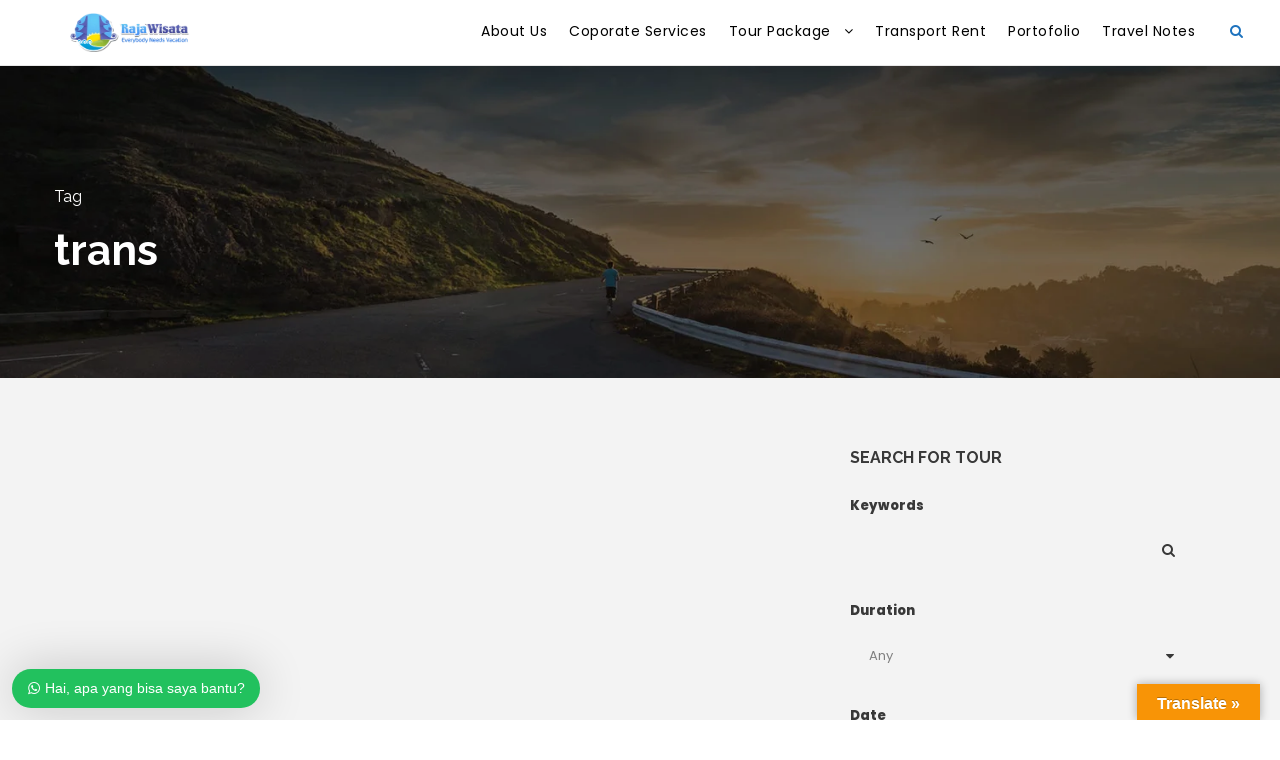

--- FILE ---
content_type: text/html; charset=UTF-8
request_url: https://raja-wisata.com/tour-tag/trans/
body_size: 28190
content:
<!DOCTYPE html><html lang="en-US" class="no-js"><head><meta charset="UTF-8"><meta name="viewport" content="width=device-width, initial-scale=1"><link rel="profile" href="http://gmpg.org/xfn/11"><link rel="pingback" href="https://raja-wisata.com/xmlrpc.php"><link rel="icon" href="https://sp-ao.shortpixel.ai/client/to_webp,q_lossless,ret_img,w_32,h_32/https://raja-wisata.com/wp-content/uploads/2024/05/cropped-logo-32x32.png" sizes="32x32" /><link rel="icon" href="https://sp-ao.shortpixel.ai/client/to_webp,q_lossless,ret_img,w_192,h_192/https://raja-wisata.com/wp-content/uploads/2024/05/cropped-logo-192x192.png" sizes="192x192" /><link rel="apple-touch-icon" href="https://sp-ao.shortpixel.ai/client/to_webp,q_lossless,ret_img,w_180,h_180/https://raja-wisata.com/wp-content/uploads/2024/05/cropped-logo-180x180.png" /><link rel="manifest" href="/superpwa-manifest.json"><link rel="prefetch" href="/superpwa-manifest.json"><meta name="theme-color" content="#D5E0EB"><title>trans  | Raja Wisata</title> <script defer src="[data-uri]"></script><meta name="robots" content="index, follow"><meta name="googlebot" content="index, follow, max-snippet:-1, max-image-preview:large, max-video-preview:-1"><meta name="bingbot" content="index, follow, max-snippet:-1, max-image-preview:large, max-video-preview:-1"><link rel="canonical" href="https://raja-wisata.com/tour-tag/trans/"><meta property="og:url" content="https://raja-wisata.com/tour-tag/trans/"><meta property="og:site_name" content="Raja Wisata"><meta property="og:locale" content="en_US"><meta property="og:type" content="object"><meta property="og:title" content="trans  | Raja Wisata"><meta property="og:image" content="https://raja-wisata.com/wp-content/uploads/2024/05/cropped-logo.png"><meta property="og:image:secure_url" content="https://raja-wisata.com/wp-content/uploads/2024/05/cropped-logo.png"><meta property="og:image:width" content="512"><meta property="og:image:height" content="512"><meta name="twitter:card" content="summary"><meta name="twitter:site" content="@raja_wisata"><meta name="twitter:creator" content="@raja_wisata"><meta name="twitter:title" content="trans  | Raja Wisata"><link rel='dns-prefetch' href='//translate.google.com' /><link rel='dns-prefetch' href='//maps.google.com' /><link rel='dns-prefetch' href='//www.google.com' /><link rel='dns-prefetch' href='//fonts.googleapis.com' /><link href='https://sp-ao.shortpixel.ai' rel='preconnect' /><link rel="alternate" type="application/rss+xml" title="Raja Wisata &raquo; Feed" href="https://raja-wisata.com/feed/" /><link rel="alternate" type="application/rss+xml" title="Raja Wisata &raquo; Comments Feed" href="https://raja-wisata.com/comments/feed/" /><link rel="alternate" type="application/rss+xml" title="Raja Wisata &raquo; trans Tour Tag Feed" href="https://raja-wisata.com/tour-tag/trans/feed/" /><link rel='stylesheet' id='wp-block-library-css' href='https://raja-wisata.com/wp-includes/css/dist/block-library/style.min.css?ver=6.4.7' type='text/css' media='all' /><style id='classic-theme-styles-inline-css' type='text/css'>/*! This file is auto-generated */
.wp-block-button__link{color:#fff;background-color:#32373c;border-radius:9999px;box-shadow:none;text-decoration:none;padding:calc(.667em + 2px) calc(1.333em + 2px);font-size:1.125em}.wp-block-file__button{background:#32373c;color:#fff;text-decoration:none}</style><style id='global-styles-inline-css' type='text/css'>body{--wp--preset--color--black:#000;--wp--preset--color--cyan-bluish-gray:#abb8c3;--wp--preset--color--white:#fff;--wp--preset--color--pale-pink:#f78da7;--wp--preset--color--vivid-red:#cf2e2e;--wp--preset--color--luminous-vivid-orange:#ff6900;--wp--preset--color--luminous-vivid-amber:#fcb900;--wp--preset--color--light-green-cyan:#7bdcb5;--wp--preset--color--vivid-green-cyan:#00d084;--wp--preset--color--pale-cyan-blue:#8ed1fc;--wp--preset--color--vivid-cyan-blue:#0693e3;--wp--preset--color--vivid-purple:#9b51e0;--wp--preset--gradient--vivid-cyan-blue-to-vivid-purple:linear-gradient(135deg,rgba(6,147,227,1) 0%,#9b51e0 100%);--wp--preset--gradient--light-green-cyan-to-vivid-green-cyan:linear-gradient(135deg,#7adcb4 0%,#00d082 100%);--wp--preset--gradient--luminous-vivid-amber-to-luminous-vivid-orange:linear-gradient(135deg,rgba(252,185,0,1) 0%,rgba(255,105,0,1) 100%);--wp--preset--gradient--luminous-vivid-orange-to-vivid-red:linear-gradient(135deg,rgba(255,105,0,1) 0%,#cf2e2e 100%);--wp--preset--gradient--very-light-gray-to-cyan-bluish-gray:linear-gradient(135deg,#eee 0%,#a9b8c3 100%);--wp--preset--gradient--cool-to-warm-spectrum:linear-gradient(135deg,#4aeadc 0%,#9778d1 20%,#cf2aba 40%,#ee2c82 60%,#fb6962 80%,#fef84c 100%);--wp--preset--gradient--blush-light-purple:linear-gradient(135deg,#ffceec 0%,#9896f0 100%);--wp--preset--gradient--blush-bordeaux:linear-gradient(135deg,#fecda5 0%,#fe2d2d 50%,#6b003e 100%);--wp--preset--gradient--luminous-dusk:linear-gradient(135deg,#ffcb70 0%,#c751c0 50%,#4158d0 100%);--wp--preset--gradient--pale-ocean:linear-gradient(135deg,#fff5cb 0%,#b6e3d4 50%,#33a7b5 100%);--wp--preset--gradient--electric-grass:linear-gradient(135deg,#caf880 0%,#71ce7e 100%);--wp--preset--gradient--midnight:linear-gradient(135deg,#020381 0%,#2874fc 100%);--wp--preset--font-size--small:13px;--wp--preset--font-size--medium:20px;--wp--preset--font-size--large:36px;--wp--preset--font-size--x-large:42px;--wp--preset--spacing--20:.44rem;--wp--preset--spacing--30:.67rem;--wp--preset--spacing--40:1rem;--wp--preset--spacing--50:1.5rem;--wp--preset--spacing--60:2.25rem;--wp--preset--spacing--70:3.38rem;--wp--preset--spacing--80:5.06rem;--wp--preset--shadow--natural:6px 6px 9px rgba(0,0,0,.2);--wp--preset--shadow--deep:12px 12px 50px rgba(0,0,0,.4);--wp--preset--shadow--sharp:6px 6px 0px rgba(0,0,0,.2);--wp--preset--shadow--outlined:6px 6px 0px -3px rgba(255,255,255,1),6px 6px rgba(0,0,0,1);--wp--preset--shadow--crisp:6px 6px 0px rgba(0,0,0,1)}:where(.is-layout-flex){gap:.5em}:where(.is-layout-grid){gap:.5em}body .is-layout-flow>.alignleft{float:left;margin-inline-start:0;margin-inline-end:2em}body .is-layout-flow>.alignright{float:right;margin-inline-start:2em;margin-inline-end:0}body .is-layout-flow>.aligncenter{margin-left:auto !important;margin-right:auto !important}body .is-layout-constrained>.alignleft{float:left;margin-inline-start:0;margin-inline-end:2em}body .is-layout-constrained>.alignright{float:right;margin-inline-start:2em;margin-inline-end:0}body .is-layout-constrained>.aligncenter{margin-left:auto !important;margin-right:auto !important}body .is-layout-constrained>:where(:not(.alignleft):not(.alignright):not(.alignfull)){max-width:var(--wp--style--global--content-size);margin-left:auto !important;margin-right:auto !important}body .is-layout-constrained>.alignwide{max-width:var(--wp--style--global--wide-size)}body .is-layout-flex{display:flex}body .is-layout-flex{flex-wrap:wrap;align-items:center}body .is-layout-flex>*{margin:0}body .is-layout-grid{display:grid}body .is-layout-grid>*{margin:0}:where(.wp-block-columns.is-layout-flex){gap:2em}:where(.wp-block-columns.is-layout-grid){gap:2em}:where(.wp-block-post-template.is-layout-flex){gap:1.25em}:where(.wp-block-post-template.is-layout-grid){gap:1.25em}.has-black-color{color:var(--wp--preset--color--black) !important}.has-cyan-bluish-gray-color{color:var(--wp--preset--color--cyan-bluish-gray) !important}.has-white-color{color:var(--wp--preset--color--white) !important}.has-pale-pink-color{color:var(--wp--preset--color--pale-pink) !important}.has-vivid-red-color{color:var(--wp--preset--color--vivid-red) !important}.has-luminous-vivid-orange-color{color:var(--wp--preset--color--luminous-vivid-orange) !important}.has-luminous-vivid-amber-color{color:var(--wp--preset--color--luminous-vivid-amber) !important}.has-light-green-cyan-color{color:var(--wp--preset--color--light-green-cyan) !important}.has-vivid-green-cyan-color{color:var(--wp--preset--color--vivid-green-cyan) !important}.has-pale-cyan-blue-color{color:var(--wp--preset--color--pale-cyan-blue) !important}.has-vivid-cyan-blue-color{color:var(--wp--preset--color--vivid-cyan-blue) !important}.has-vivid-purple-color{color:var(--wp--preset--color--vivid-purple) !important}.has-black-background-color{background-color:var(--wp--preset--color--black) !important}.has-cyan-bluish-gray-background-color{background-color:var(--wp--preset--color--cyan-bluish-gray) !important}.has-white-background-color{background-color:var(--wp--preset--color--white) !important}.has-pale-pink-background-color{background-color:var(--wp--preset--color--pale-pink) !important}.has-vivid-red-background-color{background-color:var(--wp--preset--color--vivid-red) !important}.has-luminous-vivid-orange-background-color{background-color:var(--wp--preset--color--luminous-vivid-orange) !important}.has-luminous-vivid-amber-background-color{background-color:var(--wp--preset--color--luminous-vivid-amber) !important}.has-light-green-cyan-background-color{background-color:var(--wp--preset--color--light-green-cyan) !important}.has-vivid-green-cyan-background-color{background-color:var(--wp--preset--color--vivid-green-cyan) !important}.has-pale-cyan-blue-background-color{background-color:var(--wp--preset--color--pale-cyan-blue) !important}.has-vivid-cyan-blue-background-color{background-color:var(--wp--preset--color--vivid-cyan-blue) !important}.has-vivid-purple-background-color{background-color:var(--wp--preset--color--vivid-purple) !important}.has-black-border-color{border-color:var(--wp--preset--color--black) !important}.has-cyan-bluish-gray-border-color{border-color:var(--wp--preset--color--cyan-bluish-gray) !important}.has-white-border-color{border-color:var(--wp--preset--color--white) !important}.has-pale-pink-border-color{border-color:var(--wp--preset--color--pale-pink) !important}.has-vivid-red-border-color{border-color:var(--wp--preset--color--vivid-red) !important}.has-luminous-vivid-orange-border-color{border-color:var(--wp--preset--color--luminous-vivid-orange) !important}.has-luminous-vivid-amber-border-color{border-color:var(--wp--preset--color--luminous-vivid-amber) !important}.has-light-green-cyan-border-color{border-color:var(--wp--preset--color--light-green-cyan) !important}.has-vivid-green-cyan-border-color{border-color:var(--wp--preset--color--vivid-green-cyan) !important}.has-pale-cyan-blue-border-color{border-color:var(--wp--preset--color--pale-cyan-blue) !important}.has-vivid-cyan-blue-border-color{border-color:var(--wp--preset--color--vivid-cyan-blue) !important}.has-vivid-purple-border-color{border-color:var(--wp--preset--color--vivid-purple) !important}.has-vivid-cyan-blue-to-vivid-purple-gradient-background{background:var(--wp--preset--gradient--vivid-cyan-blue-to-vivid-purple) !important}.has-light-green-cyan-to-vivid-green-cyan-gradient-background{background:var(--wp--preset--gradient--light-green-cyan-to-vivid-green-cyan) !important}.has-luminous-vivid-amber-to-luminous-vivid-orange-gradient-background{background:var(--wp--preset--gradient--luminous-vivid-amber-to-luminous-vivid-orange) !important}.has-luminous-vivid-orange-to-vivid-red-gradient-background{background:var(--wp--preset--gradient--luminous-vivid-orange-to-vivid-red) !important}.has-very-light-gray-to-cyan-bluish-gray-gradient-background{background:var(--wp--preset--gradient--very-light-gray-to-cyan-bluish-gray) !important}.has-cool-to-warm-spectrum-gradient-background{background:var(--wp--preset--gradient--cool-to-warm-spectrum) !important}.has-blush-light-purple-gradient-background{background:var(--wp--preset--gradient--blush-light-purple) !important}.has-blush-bordeaux-gradient-background{background:var(--wp--preset--gradient--blush-bordeaux) !important}.has-luminous-dusk-gradient-background{background:var(--wp--preset--gradient--luminous-dusk) !important}.has-pale-ocean-gradient-background{background:var(--wp--preset--gradient--pale-ocean) !important}.has-electric-grass-gradient-background{background:var(--wp--preset--gradient--electric-grass) !important}.has-midnight-gradient-background{background:var(--wp--preset--gradient--midnight) !important}.has-small-font-size{font-size:var(--wp--preset--font-size--small) !important}.has-medium-font-size{font-size:var(--wp--preset--font-size--medium) !important}.has-large-font-size{font-size:var(--wp--preset--font-size--large) !important}.has-x-large-font-size{font-size:var(--wp--preset--font-size--x-large) !important}.wp-block-navigation a:where(:not(.wp-element-button)){color:inherit}:where(.wp-block-post-template.is-layout-flex){gap:1.25em}:where(.wp-block-post-template.is-layout-grid){gap:1.25em}:where(.wp-block-columns.is-layout-flex){gap:2em}:where(.wp-block-columns.is-layout-grid){gap:2em}.wp-block-pullquote{font-size:1.5em;line-height:1.6}</style><link rel='stylesheet' id='contact-form-7-css' href='https://raja-wisata.com/wp-content/cache/autoptimize/css/autoptimize_single_76e12144b6be9bc0a17dd880c5566156.css?ver=5.4.1' type='text/css' media='all' /><link rel='stylesheet' id='gdlr-core-google-font-css' href='https://fonts.googleapis.com/css?family=Raleway%3A100%2C100italic%2C200%2C200italic%2C300%2C300italic%2Cregular%2Citalic%2C500%2C500italic%2C600%2C600italic%2C700%2C700italic%2C800%2C800italic%2C900%2C900italic%7CPoppins%3A100%2C100italic%2C200%2C200italic%2C300%2C300italic%2Cregular%2Citalic%2C500%2C500italic%2C600%2C600italic%2C700%2C700italic%2C800%2C800italic%2C900%2C900italic&#038;subset=latin%2Clatin-ext%2Cdevanagari&#038;ver=6.4.7' type='text/css' media='all' /><link rel='stylesheet' id='font-awesome-css' href='https://raja-wisata.com/wp-content/cache/autoptimize/css/autoptimize_single_1cbdf58db7054d3a8dad5f59864b7053.css?ver=6.4.7' type='text/css' media='all' /><link rel='stylesheet' id='fa5-css' href='https://raja-wisata.com/wp-content/cache/autoptimize/css/autoptimize_single_055948a6c674116f399e2cd3bf8f6c97.css?ver=6.4.7' type='text/css' media='all' /><link rel='stylesheet' id='elegant-font-css' href='https://raja-wisata.com/wp-content/cache/autoptimize/css/autoptimize_single_1151d563689d7335d1aa1859d4de509f.css?ver=6.4.7' type='text/css' media='all' /><link rel='stylesheet' id='ionicons-css' href='https://raja-wisata.com/wp-content/cache/autoptimize/css/autoptimize_single_d5a6388cbf99fa335735077b3445b706.css?ver=6.4.7' type='text/css' media='all' /><link rel='stylesheet' id='simple-line-icons-css' href='https://raja-wisata.com/wp-content/cache/autoptimize/css/autoptimize_single_96d1c2b3b28d2cb6a116e6798a9f2e52.css?ver=6.4.7' type='text/css' media='all' /><link rel='stylesheet' id='gdlr-core-plugin-css' href='https://raja-wisata.com/wp-content/cache/autoptimize/css/autoptimize_single_1ea3de767e87c02749d379881c09622b.css?ver=1768202079' type='text/css' media='all' /><link rel='stylesheet' id='gdlr-core-page-builder-css' href='https://raja-wisata.com/wp-content/cache/autoptimize/css/autoptimize_single_b150be66eb4ae211f390d5a8093b6bb6.css?ver=6.4.7' type='text/css' media='all' /><link rel='stylesheet' id='google-language-translator-css' href='https://raja-wisata.com/wp-content/cache/autoptimize/css/autoptimize_single_f3bd90ed9190418715605b8aaa05debd.css?ver=6.0.20' type='text/css' media='' /><link rel='stylesheet' id='glt-toolbar-styles-css' href='https://raja-wisata.com/wp-content/cache/autoptimize/css/autoptimize_single_00e7963b92387d2483ebe810f453d32e.css?ver=6.0.20' type='text/css' media='' /><link rel='stylesheet' id='rs-plugin-settings-css' href='https://raja-wisata.com/wp-content/cache/autoptimize/css/autoptimize_single_21867fde12d174f02d5b6646e28de7f0.css?ver=6.4.6' type='text/css' media='all' /><style id='rs-plugin-settings-inline-css' type='text/css'></style><link rel='stylesheet' id='tourmaster-style-css' href='https://raja-wisata.com/wp-content/cache/autoptimize/css/autoptimize_single_2b4e0f73666e4ac00fb7e72597b1d51f.css?ver=4.1.4' type='text/css' media='all' /><link rel='stylesheet' id='tourmaster-custom-style-css' href='https://raja-wisata.com/wp-content/uploads/tourmaster-style-custom.css?1727062972&#038;ver=6.4.7' type='text/css' media='all' /><link rel='stylesheet' id='wpgmp-frontend-css' href='https://raja-wisata.com/wp-content/cache/autoptimize/css/autoptimize_single_0223398d9fba32b9606894f7874ec626.css?ver=4.8.2' type='text/css' media='all' /><link rel='stylesheet' id='wws-public-style-css' href='https://raja-wisata.com/wp-content/cache/autoptimize/css/autoptimize_single_53b41814ea474f08bbcb7fc797222d91.css?ver=1.6.5' type='text/css' media='all' /><link rel='stylesheet' id='wws-public-style-template-css' href='https://raja-wisata.com/wp-content/cache/autoptimize/css/autoptimize_single_6960005ce2aa8804a34e292e9b6381af.css?ver=1.6.5' type='text/css' media='all' /><link rel='stylesheet' id='traveltour-style-core-css' href='https://raja-wisata.com/wp-content/cache/autoptimize/css/autoptimize_single_3ef8f41448e1cee9f26e9b556c0c9214.css?ver=6.4.7' type='text/css' media='all' /><link rel='stylesheet' id='traveltour-custom-style-css' href='https://raja-wisata.com/wp-content/uploads/traveltour-style-custom.css?1768202079&#038;ver=6.4.7' type='text/css' media='all' /><link rel='stylesheet' id='msl-main-css' href='https://raja-wisata.com/wp-content/cache/autoptimize/css/autoptimize_single_c5e0ee99845e9700abcba4a7d01c721c.css?ver=3.9.5' type='text/css' media='all' /><link rel='stylesheet' id='msl-custom-css' href='https://raja-wisata.com/wp-content/uploads/master-slider/custom.css?ver=10.9' type='text/css' media='all' /><style id='rocket-lazyload-inline-css' type='text/css'>.rll-youtube-player{position:relative;padding-bottom:56.23%;height:0;overflow:hidden;max-width:100%}.rll-youtube-player iframe{position:absolute;top:0;left:0;width:100%;height:100%;z-index:100;background:0 0}.rll-youtube-player img{bottom:0;display:block;left:0;margin:auto;max-width:100%;width:100%;position:absolute;right:0;top:0;border:none;height:auto;cursor:pointer;-webkit-transition:.4s all;-moz-transition:.4s all;transition:.4s all}.rll-youtube-player img:hover{-webkit-filter:brightness(75%)}.rll-youtube-player .play{height:72px;width:72px;left:50%;top:50%;margin-left:-36px;margin-top:-36px;position:absolute;background:url(https://sp-ao.shortpixel.ai/client/to_webp,q_lossless,ret_img/https://raja-wisata.com/wp-content/plugins/wp-rocket/assets/img/youtube.png) no-repeat;cursor:pointer}</style> <script type="text/javascript" src="https://raja-wisata.com/wp-includes/js/jquery/jquery.min.js?ver=3.7.1" id="jquery-core-js"></script> <script type="text/javascript" src="https://raja-wisata.com/wp-includes/js/jquery/jquery-migrate.min.js?ver=3.4.1" id="jquery-migrate-js" defer></script> <script type="text/javascript" src="https://raja-wisata.com/wp-content/plugins/revslider/public/assets/js/rbtools.min.js?ver=6.4.4" id="tp-tools-js" defer></script> <script type="text/javascript" src="https://raja-wisata.com/wp-content/plugins/revslider/public/assets/js/rs6.min.js?ver=6.4.6" id="revmin-js" defer></script> <!--[if lt IE 9]> <script type="text/javascript" src="https://raja-wisata.com/wp-content/themes/traveltour/traveltour/js/html5.js?ver=6.4.7" id="tourmaster-html5js-js"></script> <![endif]--><link rel="https://api.w.org/" href="https://raja-wisata.com/wp-json/" /><link rel="alternate" type="application/json" href="https://raja-wisata.com/wp-json/wp/v2/tour_tag/687" /><link rel="EditURI" type="application/rsd+xml" title="RSD" href="https://raja-wisata.com/xmlrpc.php?rsd" /><meta name="generator" content="WordPress 6.4.7" /><style>.goog-te-gadget{float:right;clear:right}div.skiptranslate.goog-te-gadget{display:inline!important}#google_language_translator,#language{clear:both;width:160px;text-align:right}#language{float:right}#flags{text-align:right;width:165px;float:right;clear:right}#flags ul{float:right!important}p.hello{text-align:right;float:right;clear:both}.glt-clear{height:0;clear:both;margin:0;padding:0}#flags{width:165px}#flags a{display:inline-block;margin-left:2px}#google_language_translator{width:auto!important}div.skiptranslate.goog-te-gadget{display:inline!important}.goog-tooltip{display:none!important}.goog-tooltip:hover{display:none!important}.goog-text-highlight{background-color:transparent!important;border:none!important;box-shadow:none!important}#google_language_translator select.goog-te-combo{color:#32373c}#google_language_translator{color:transparent}body{top:0!important}#goog-gt-{display:none!important}font font{background-color:transparent!important;box-shadow:none!important;position:initial!important}#glt-translate-trigger>span{color:#fff}#glt-translate-trigger{background:#f89406}.goog-te-gadget .goog-te-combo{width:100%}</style><meta name="google-site-verification" content="R2v9vsIcP4s6BGYq7xMzOYR7-gGwRu8iHDOj7ZpbOi0" /> <script defer data-no-minify="1" src="https://raja-wisata.com/wp-content/cache/autoptimize/js/autoptimize_single_11c00bc9383efd6b4e1415054632dbf2.js"></script> <script defer src="[data-uri]"></script>  <script defer src="[data-uri]"></script> <link href="https://cdnjs.cloudflare.com/ajax/libs/font-awesome/4.2.0/css/font-awesome.min.css" rel="stylesheet" type="text/css"><style>.custom-tag-posts-artikel-relevan{display:flex;justify-content:space-between}.card-artikel-relevan{width:30%}@media (max-width:567px){.custom-tag-posts-artikel-relevan{flex-direction:column;align-items:center}.card-artikel-relevan{width:100%}}.jp-relatedposts{display:none !important}.product_first_home .tourmaster-tour-thumbnail img{min-height:200px;max-height:200px;object-fit:cover}.gdlr-core-blog-title{font-size:17px !important}.gdlr-core-blog-title a{min-height:62px;display:block;align-content:center}.tourmaster-single-tour-booking-fields{display:none !important}.sewa_transport img{border-radius:10px}.gdlr-core-personnel-item img{width:100%;object-fit:cover}.traveltour-top-bar{display:none !important}.traveltour-logo{padding-top:9px}body{padding-top:0 !important}.timeline-article .content-left:before{content:"\f0da";right:-8px}.timeline-article .content-right:before{content:"\f0d9";left:-8px}</style><script defer src="[data-uri]"></script> <meta name="generator" content="MasterSlider 3.9.5 - Responsive Touch Image Slider | avt.li/msf" /> <style>@font-face{font-family:'wwsFonts';src:url('https://raja-wisata.com/wp-content/plugins/wordpress-whatsapp-support/assets/public/fonts/fontello.eot?1.6.5');src:url('https://raja-wisata.com/wp-content/plugins/wordpress-whatsapp-support/assets/public/fonts/fontello.eot?1.6.5#iefix') format('embedded-opentype'),url('https://raja-wisata.com/wp-content/plugins/wordpress-whatsapp-support/assets/public/fonts/fontello.woff?1.6.5') format('woff'),url('https://raja-wisata.com/wp-content/plugins/wordpress-whatsapp-support/assets/public/fonts/fontello.ttf?1.6.5') format('truetype'),url('https://raja-wisata.com/wp-content/plugins/wordpress-whatsapp-support/assets/public/fonts/fontello.svg?1.6.5#fontello') format('svg');font-weight:400;font-style:normal}.wws--bg-color{background-color:#22c15e}.wws--text-color{color:#fff}.wws-popup__open-btn{padding:8px 15px;font-size:14px;border-radius:20px;display:inline-block;margin-top:14px;cursor:pointer;font-family:Arial,Helvetica,sans-serif}.wws-popup-container--position{left:12px;bottom:12px}.wws-popup__open-btn{float:left}.wws-gradient--position{bottom:0;left:0;background:radial-gradient(ellipse at bottom left,rgba(29,39,54,.2) 0,rgba(29,39,54,0) 72%)}@media(max-width:720px){.wws-popup__open-btn{padding:0 !important;width:50px !important;height:50px !important;border-radius:50% !important;display:flex !important;justify-content:center !important;align-items:center !important;font-size:34px !important}.wws-popup__open-btn span{display:none}}</style><div id="wws-layout-6" class="wws-popup-container wws-popup-container--position"><div class="wws-gradient wws-gradient--position"></div><div class="wws-popup" data-wws-popup-status="0"><div class="wws-popup__header"><div class="wws-popup__close-btn wws--bg-color wws--text-color wws-shadow"> <i class="wws-icon wws-icon-close wws-popup__close-icon" aria-hidden="true"></i></div><div class="wws-clearfix"></div></div><div class="wws-popup__body"><div class="wws-popup__support-wrapper  wws-shadow"><div class="wws-popup__support"><div class="wws-popup__support-about wws--bg-color wws--text-color"> Tim dukungan pelanggan kami ada di sini untuk menjawab pertanyaan Anda. Tanya kami apa saja!</div></div></div><div class="wws-clearfix"></div><div class="wws-popup__support-person-container wws-shadow"><div class="wws-popup__support-person-wrapper"> <a class="wws-popup__support-person-link" href="https://wa.me/62818365557?text=%0A%0A %0A%0A %0A%0A %0A----------------%0A %0ANama :%0A %0AEmail :%0A" target="_blank" data-wws-pre-msg="%0A%0A %0A%0A %0A%0A %0A----------------%0A %0ANama :%0A %0AEmail :%0A" data-ga-analytics-label="Multi Person - Admin"><div class="wws-popup__support-person"><div class="wws-popup__support-person-img-wrapper"> <img decoding="async" class="wws-popup__support-person-img" src="data:image/svg+xml,%3Csvg%20xmlns='http://www.w3.org/2000/svg'%20viewBox='0%200%2054%200'%3E%3C/svg%3E" alt="WeCreativez WhatsApp Support" width="54" data-lazy-src="https://sp-ao.shortpixel.ai/client/to_webp,q_lossless,ret_img,w_54/https://raja-wisata.com/wp-content/uploads/2025/della.jpeg"><noscript><img class="wws-popup__support-person-img" src="https://raja-wisata.com/wp-content/uploads/2025/della.jpeg" alt="WeCreativez WhatsApp Support" width="54"></noscript><div class="wws-popup__support-person-available"></div></div><div class="wws-popup__support-person-info-wrapper"><div class="wws-popup__support-person-title">Travel Consultant</div><div class="wws-popup__support-person-name">Admin</div><div class="wws-popup__support-person-status">Available</div></div></div> </a></div></div></div></div><div class="wws-popup__footer"><div class="wws-popup__open-btn wws--bg-color wws--text-color wws-shadow"> <i class="wws-icon wws-icon-whatsapp wws-popup__open-icon" aria-hidden="true"></i> <span>Hai, apa yang bisa saya bantu?</span></div><div class="wws-clearfix"></div></div></div><meta name="generator" content="Powered by Slider Revolution 6.4.6 - responsive, Mobile-Friendly Slider Plugin for WordPress with comfortable drag and drop interface." /><link rel="icon" href="https://sp-ao.shortpixel.ai/client/to_webp,q_lossless,ret_img,w_32,h_32/https://raja-wisata.com/wp-content/uploads/2024/05/cropped-logo-32x32.png" sizes="32x32" /><link rel="icon" href="https://sp-ao.shortpixel.ai/client/to_webp,q_lossless,ret_img,w_192,h_192/https://raja-wisata.com/wp-content/uploads/2024/05/cropped-logo-192x192.png" sizes="192x192" /><link rel="apple-touch-icon" href="https://sp-ao.shortpixel.ai/client/to_webp,q_lossless,ret_img,w_180,h_180/https://raja-wisata.com/wp-content/uploads/2024/05/cropped-logo-180x180.png" /><meta name="msapplication-TileImage" content="https://raja-wisata.com/wp-content/uploads/2024/05/cropped-logo-270x270.png" /> <script defer src="[data-uri]"></script> <style type="text/css" id="wp-custom-css">.produk_utama_home img{border-radius:10px}@media (max-width:768px){.traveltour-top-bar{display:none !important}.ms-nav-next{display:none}.ms-nav-prev{display:none}}</style> <script defer src='https://www.googletagmanager.com/gtag/js?id=G-H2TY9Z8Q85'></script> <script defer src="[data-uri]"></script> <noscript><style id="rocket-lazyload-nojs-css">.rll-youtube-player,[data-lazy-src]{display:none !important}</style></noscript></head><body class="archive tax-tour_tag term-trans term-687 wp-custom-logo gdlr-core-body _masterslider _ms_version_3.9.5 tourmaster-template-archive tourmaster-body traveltour-body traveltour-body-front traveltour-full  traveltour-with-sticky-navigation gdlr-core-link-to-lightbox"><div class="traveltour-mobile-header-wrap" ><div class="traveltour-top-bar" ><div class="traveltour-top-bar-background" ></div><div class="traveltour-top-bar-container clearfix traveltour-container " ><div class="traveltour-top-bar-left traveltour-item-pdlr "><i class="fa fa-whatsapp" style="font-size: 16px ;color: #1e73be ;margin-left: 20px ;margin-right: 10px ;"  ></i><a href="whatsapp://send?text=Hello Mau bertanya paket tour&phone=+6285281127759">0852 8112 7759</a> <i class="fa fa-whatsapp" style="font-size: 16px ;color: #1e73be ;margin-left: 20px ;margin-right: 10px ;"  ></i><a href="whatsapp://send?text=Hello Mau bertanya paket tour&phone=+6281265576555">0812 6557 6555</a> <i class="fa fa-envelope-o" style="font-size: 16px ;color: #1e73be ;margin-left: 30px ;margin-right: 10px ;"  ></i><a href="mailto:rajawisata.indo@gmail.com" target="_blank">rajawisata.indo@gmail.com</a></div><div class="traveltour-top-bar-right traveltour-item-pdlr"><div class="traveltour-top-bar-right-social" ><a href="mailto:rajawisata.indo@gmail.com" target="_blank" class="traveltour-top-bar-social-icon" title="email" ><i class="fa fa-envelope" ></i></a><a href="https://www.facebook.com/Rajawisata/" target="_blank" class="traveltour-top-bar-social-icon" title="facebook" ><i class="fa fa-facebook" ></i></a><a href="https://twitter.com/raja_wisata" target="_blank" class="traveltour-top-bar-social-icon" title="twitter" ><i class="fa fa-twitter" ></i></a><a href="https://www.youtube.com/channel/UCix1tzALLP0kKo5lwsDhl-A" target="_blank" class="traveltour-top-bar-social-icon" title="youtube" ><i class="fa fa-youtube" ></i></a><a href="https://www.instagram.com/raja_wisata/" target="_blank" class="traveltour-top-bar-social-icon" title="instagram" ><i class="fa fa-instagram" ></i></a></div><div class="tourmaster-user-top-bar tourmaster-guest" ><a class="tourmaster-user-top-bar-login" href="https://raja-wisata.com/login/" ><i class="icon_lock_alt" ></i><span class="tourmaster-text" >Login</span></a><a class="tourmaster-user-top-bar-signup" href="https://raja-wisata.com/register/" ><i class="fa fa-user" ></i><span class="tourmaster-text" >Sign Up</span></a></div></div></div></div><div class="traveltour-mobile-header traveltour-header-background traveltour-style-slide" id="traveltour-mobile-header" ><div class="traveltour-mobile-header-container traveltour-container" ><div class="traveltour-logo  traveltour-item-pdlr"><div class="traveltour-logo-inner"><a href="https://raja-wisata.com/" ><img decoding="async" src="data:image/svg+xml,%3Csvg%20xmlns='http://www.w3.org/2000/svg'%20viewBox='0%200%20300%20117'%3E%3C/svg%3E" alt="raja wisata logo" width="300" height="117" title="raja-wisata-logo" data-lazy-src="https://sp-ao.shortpixel.ai/client/to_webp,q_lossless,ret_img,w_300,h_117/https://raja-wisata.com/wp-content/uploads/2018/04/raja-wisata-logo.png" /><noscript><img src="https://raja-wisata.com/wp-content/uploads/2018/04/raja-wisata-logo.png" alt="raja wisata logo" width="300" height="117" title="raja-wisata-logo" /></noscript></a></div></div><div class="traveltour-mobile-menu-right" ><div class="traveltour-main-menu-search" id="traveltour-mobile-top-search" ><i class="fa fa-search" ></i></div><div class="traveltour-top-search-wrap" ><div class="traveltour-top-search-close" ></div><div class="traveltour-top-search-row" ><div class="traveltour-top-search-cell" ><form role="search" method="get" class="search-form" action="https://raja-wisata.com/"> <input type="text" class="search-field traveltour-title-font" placeholder="Search..." value="" name="s"><div class="traveltour-top-search-submit"><i class="fa fa-search" ></i></div> <input type="submit" class="search-submit" value="Search"><div class="traveltour-top-search-close"><i class="icon_close" ></i></div></form></div></div></div><div class="traveltour-mobile-menu" ><a class="traveltour-mm-menu-button traveltour-mobile-menu-button traveltour-mobile-button-hamburger-with-border" href="#traveltour-mobile-menu" ><i class="fa fa-bars" ></i></a><div class="traveltour-mm-menu-wrap traveltour-navigation-font" id="traveltour-mobile-menu" data-slide="right" ><ul id="menu-home" class="m-menu"><li class="menu-item menu-item-type-post_type menu-item-object-page menu-item-78431"><a href="https://raja-wisata.com/about-us/">About Us</a></li><li class="menu-item menu-item-type-custom menu-item-object-custom menu-item-78432"><a href="https://raja-wisata.com/corporate-services">Coporate Services</a></li><li class="menu-item menu-item-type-post_type menu-item-object-page menu-item-has-children menu-item-78433"><a href="https://raja-wisata.com/tour-package/">Tour Package</a><ul class="sub-menu"><li class="menu-item menu-item-type-post_type menu-item-object-page menu-item-78593"><a href="https://raja-wisata.com/open-trip/">Open Trip</a></li><li class="menu-item menu-item-type-post_type menu-item-object-page menu-item-78592"><a href="https://raja-wisata.com/one-day-tour/">One Day Tour</a></li><li class="menu-item menu-item-type-post_type menu-item-object-page menu-item-78591"><a href="https://raja-wisata.com/honeymoon-packages/">Honeymoon Packages</a></li><li class="menu-item menu-item-type-post_type menu-item-object-page menu-item-78594"><a href="https://raja-wisata.com/family-trip/">Family Trip</a></li><li class="menu-item menu-item-type-post_type menu-item-object-page menu-item-78511"><a href="https://raja-wisata.com/private-trip/">Private Trip</a></li><li class="menu-item menu-item-type-post_type menu-item-object-page menu-item-78600"><a href="https://raja-wisata.com/study-tour/">Study Tour</a></li></ul></li><li class="menu-item menu-item-type-post_type menu-item-object-page menu-item-62897"><a href="https://raja-wisata.com/transport-rent/">Transport Rent</a></li><li class="menu-item menu-item-type-post_type menu-item-object-page menu-item-78691"><a href="https://raja-wisata.com/portofolio/">Portofolio</a></li><li class="menu-item menu-item-type-post_type menu-item-object-page menu-item-62900"><a href="https://raja-wisata.com/travel-notes/">Travel Notes</a></li></ul></div></div></div></div></div></div><div class="traveltour-body-outer-wrapper "><div class="traveltour-body-wrapper clearfix  traveltour-with-transparent-header traveltour-with-frame"><div class="traveltour-header-background-transparent" ><div class="traveltour-top-bar traveltour-with-divider" ><div class="traveltour-top-bar-background" ></div><div class="traveltour-top-bar-container clearfix traveltour-container " ><div class="traveltour-top-bar-left traveltour-item-pdlr"><i class="fa fa-whatsapp" style="font-size: 16px ;color: #1e73be ;margin-left: 20px ;margin-right: 10px ;"  ></i><a href="whatsapp://send?text=Hello Mau bertanya paket tour&phone=+6285281127759">0852 8112 7759</a> <i class="fa fa-whatsapp" style="font-size: 16px ;color: #1e73be ;margin-left: 20px ;margin-right: 10px ;"  ></i><a href="whatsapp://send?text=Hello Mau bertanya paket tour&phone=+6281265576555">0812 6557 6555</a> <i class="fa fa-envelope-o" style="font-size: 16px ;color: #1e73be ;margin-left: 30px ;margin-right: 10px ;"  ></i><a href="mailto:rajawisata.indo@gmail.com" target="_blank">rajawisata.indo@gmail.com</a></div><div class="traveltour-top-bar-right traveltour-item-pdlr"><div class="traveltour-top-bar-right-social" ><a href="mailto:rajawisata.indo@gmail.com" target="_blank" class="traveltour-top-bar-social-icon" title="email" ><i class="fa fa-envelope" ></i></a><a href="https://www.facebook.com/Rajawisata/" target="_blank" class="traveltour-top-bar-social-icon" title="facebook" ><i class="fa fa-facebook" ></i></a><a href="https://twitter.com/raja_wisata" target="_blank" class="traveltour-top-bar-social-icon" title="twitter" ><i class="fa fa-twitter" ></i></a><a href="https://www.youtube.com/channel/UCix1tzALLP0kKo5lwsDhl-A" target="_blank" class="traveltour-top-bar-social-icon" title="youtube" ><i class="fa fa-youtube" ></i></a><a href="https://www.instagram.com/raja_wisata/" target="_blank" class="traveltour-top-bar-social-icon" title="instagram" ><i class="fa fa-instagram" ></i></a></div><div class="tourmaster-user-top-bar tourmaster-guest" ><a class="tourmaster-user-top-bar-login" href="https://raja-wisata.com/login/" ><i class="icon_lock_alt" ></i><span class="tourmaster-text" >Login</span></a><a class="tourmaster-user-top-bar-signup" href="https://raja-wisata.com/register/" ><i class="fa fa-user" ></i><span class="tourmaster-text" >Sign Up</span></a></div></div></div></div><header class="traveltour-header-wrap traveltour-header-style-plain  traveltour-style-menu-right traveltour-sticky-navigation traveltour-style-slide" ><div class="traveltour-header-background" ></div><div class="traveltour-header-container  traveltour-header-full"><div class="traveltour-header-container-inner clearfix"><div class="traveltour-logo  traveltour-item-pdlr"><div class="traveltour-logo-inner"><a href="https://raja-wisata.com/" ><img decoding="async" src="data:image/svg+xml,%3Csvg%20xmlns='http://www.w3.org/2000/svg'%20viewBox='0%200%20300%20117'%3E%3C/svg%3E" alt="raja wisata logo" width="300" height="117" title="raja-wisata-logo" data-lazy-src="https://sp-ao.shortpixel.ai/client/to_webp,q_lossless,ret_img,w_300,h_117/https://raja-wisata.com/wp-content/uploads/2018/04/raja-wisata-logo.png" /><noscript><img src="https://raja-wisata.com/wp-content/uploads/2018/04/raja-wisata-logo.png" alt="raja wisata logo" width="300" height="117" title="raja-wisata-logo" /></noscript></a></div></div><div class="traveltour-navigation traveltour-item-pdlr clearfix traveltour-navigation-submenu-indicator " ><div class="traveltour-main-menu" id="traveltour-main-menu" ><ul id="menu-home-1" class="sf-menu"><li  class="menu-item menu-item-type-post_type menu-item-object-page menu-item-78431 traveltour-normal-menu"><a href="https://raja-wisata.com/about-us/">About Us</a></li><li  class="menu-item menu-item-type-custom menu-item-object-custom menu-item-78432 traveltour-normal-menu"><a href="https://raja-wisata.com/corporate-services">Coporate Services</a></li><li  class="menu-item menu-item-type-post_type menu-item-object-page menu-item-has-children menu-item-78433 traveltour-normal-menu"><a href="https://raja-wisata.com/tour-package/" class="sf-with-ul-pre">Tour Package</a><ul class="sub-menu"><li  class="menu-item menu-item-type-post_type menu-item-object-page menu-item-78593" data-size="60"><a href="https://raja-wisata.com/open-trip/">Open Trip</a></li><li  class="menu-item menu-item-type-post_type menu-item-object-page menu-item-78592" data-size="60"><a href="https://raja-wisata.com/one-day-tour/">One Day Tour</a></li><li  class="menu-item menu-item-type-post_type menu-item-object-page menu-item-78591" data-size="60"><a href="https://raja-wisata.com/honeymoon-packages/">Honeymoon Packages</a></li><li  class="menu-item menu-item-type-post_type menu-item-object-page menu-item-78594" data-size="60"><a href="https://raja-wisata.com/family-trip/">Family Trip</a></li><li  class="menu-item menu-item-type-post_type menu-item-object-page menu-item-78511" data-size="60"><a href="https://raja-wisata.com/private-trip/">Private Trip</a></li><li  class="menu-item menu-item-type-post_type menu-item-object-page menu-item-78600" data-size="60"><a href="https://raja-wisata.com/study-tour/">Study Tour</a></li></ul></li><li  class="menu-item menu-item-type-post_type menu-item-object-page menu-item-62897 traveltour-normal-menu"><a href="https://raja-wisata.com/transport-rent/">Transport Rent</a></li><li  class="menu-item menu-item-type-post_type menu-item-object-page menu-item-78691 traveltour-normal-menu"><a href="https://raja-wisata.com/portofolio/">Portofolio</a></li><li  class="menu-item menu-item-type-post_type menu-item-object-page menu-item-62900 traveltour-normal-menu"><a href="https://raja-wisata.com/travel-notes/">Travel Notes</a></li></ul><div class="traveltour-navigation-slide-bar" id="traveltour-navigation-slide-bar" ></div></div><div class="traveltour-main-menu-right-wrap clearfix " ><div class="traveltour-main-menu-search" id="traveltour-top-search" ><i class="fa fa-search" ></i></div><div class="traveltour-top-search-wrap" ><div class="traveltour-top-search-close" ></div><div class="traveltour-top-search-row" ><div class="traveltour-top-search-cell" ><form role="search" method="get" class="search-form" action="https://raja-wisata.com/"> <input type="text" class="search-field traveltour-title-font" placeholder="Search..." value="" name="s"><div class="traveltour-top-search-submit"><i class="fa fa-search" ></i></div> <input type="submit" class="search-submit" value="Search"><div class="traveltour-top-search-close"><i class="icon_close" ></i></div></form></div></div></div></div></div></div></div></header></div><div class="traveltour-page-title-wrap  traveltour-style-custom traveltour-left-align" ><div class="traveltour-header-transparent-substitute" ></div><div class="traveltour-page-title-overlay"  ></div><div class="traveltour-page-title-container traveltour-container" ><div class="traveltour-page-title-content traveltour-item-pdlr"  ><h3 class="traveltour-page-caption"  >Tag</h3><h1 class="traveltour-page-title"  >trans</h1></div></div></div><div class="traveltour-page-wrapper" id="traveltour-page-wrapper" ><div class="tourmaster-template-wrapper" ><div class="tourmaster-container" ><div class=" tourmaster-sidebar-wrap clearfix tourmaster-sidebar-style-right" ><div class=" tourmaster-sidebar-center tourmaster-column-40" ><div class="tourmaster-page-content" ><div class="tourmaster-tour-item clearfix  tourmaster-tour-item-style-grid tourmaster-tour-item-column-2"  ><div class="tourmaster-tour-item-holder gdlr-core-js-2 clearfix" data-layout="fitrows" ></div></div></div></div><div class=" tourmaster-sidebar-right tourmaster-column-20" ><div class="tourmaster-sidebar-area  traveltour-sidebar-area tourmaster-item-pdlr" ><div id="tourmaster-tour-search-widget-2" class="widget widget_tourmaster-tour-search-widget traveltour-widget"><h3 class="traveltour-widget-title"><span class="traveltour-widget-head-text">SEARCH FOR TOUR</span></h3><span class="clear"></span><div class="tourmaster-tour-search-item clearfix tourmaster-style-full tourmaster-column-count-6 tourmaster-input-style-default tourmaster-tour-search-item-style-1"  ><div class="tourmaster-tour-search-wrap "  ><form class="tourmaster-form-field tourmaster-with-border" action="https://raja-wisata.com/" method="GET" ><div class="tourmaster-tour-search-field tourmaster-tour-search-field-keywords"  ><label>Keywords</label><div class="tourmaster-tour-search-field-inner" ><input name="tour-search" type="text" value="" /></div></div><div class="tourmaster-tour-search-field tourmaster-tour-search-field-duration"  ><label>Duration</label><div class="tourmaster-combobox-wrap" ><select name="duration" ><option value=""  >Any</option><option value="1"  >1 Day Tour</option><option value="2"  >2-4 Days Tour</option><option value="5"  >5-7 Days Tour</option><option value="7"  >7+ Days Tour</option></select></div></div><div class="tourmaster-tour-search-field tourmaster-tour-search-field-date"  ><label>Date</label><div class="tourmaster-datepicker-wrap" ><input class="tourmaster-datepicker" type="text"  value="" data-date-format="d M yy" /><input class="tourmaster-datepicker-alt" name="date" type="hidden" value=""  /></div></div><div class="tourmaster-tour-search-field tourmaster-tour-search-field-min-price"  ><label>Min Price</label><input name="min-price" type="text" value=""  /></div><div class="tourmaster-tour-search-field tourmaster-tour-search-field-max-price"  ><label>Max Price</label><input name="max-price" type="text" value=""  /></div><input class="tourmaster-tour-search-submit" type="submit" value="Search" /></form></div></div></div><div id="text-69" class="widget widget_text traveltour-widget"><div class="textwidget"><p><span class="gdlr-core-space-shortcode" style="margin-top: -10px ;"  ></span><br /><div data-bg="https://raja-wisata.com/wp-content/uploads/2018/04/booking-bg.jpg" class="gdlr-core-widget-box-shortcode rocket-lazyload" style="color: #ffffff ;"  ><h3 class="gdlr-core-widget-box-shortcode-title" style="color: #ffffff ;"  >Get a Question?</h3><div class="gdlr-core-widget-box-shortcode-content" ><p> Do not hesitage to give us a call. We are an expert team and we are happy to talk to you.</p><p><i class="fa fa-phone" style="font-size: 20px ;color: #ffffff ;margin-right: 10px ;"  ></i><a href="https://api.whatsapp.com/send?phone=62818365558" target="_blank" rel="noopener"><span style="font-size: 20px; color: #ffcf2a; font-weight: 600;">0818 36 5558</span></a></p><p><i class="fa fa-phone" style="font-size: 20px ;color: #ffffff ;margin-right: 10px ;"  ></i><a href="https://api.whatsapp.com/send?phone=6281265576555" target="_blank" rel="noopener"><span style="font-size: 20px; color: #ffcf2a; font-weight: 600;">0812 6557 6555</span></a></p><p><i class="fa fa-phone" style="font-size: 20px ;color: #ffffff ;margin-right: 10px ;"  ></i><a href="https://api.whatsapp.com/send?phone=62818365557" target="_blank" rel="noopener"><span style="font-size: 20px; color: #ffcf2a; font-weight: 600;">0818 365 557</span></a></p><p><i class="fa fa-envelope-o" style="font-size: 17px ;color: #ffcf2a ;margin-right: 10px ;"  ></i> <a href="mailto:rajawisata.indo@gmail.com"><strong><span style="font-size: 15px; color: #ffcf2a;">marketing@raja-wisata.com</span></strong></a></p><p></div></div></p></div></div><div id="tourmaster-tour-widget-3" class="widget widget_tourmaster-tour-widget traveltour-widget"><h3 class="traveltour-widget-title"><span class="traveltour-widget-head-text">RECOMMENDED DESTINATION</span></h3><span class="clear"></span><div class="tourmaster-recent-tour-widget tourmaster-tour-item"><div class="tourmaster-item-list tourmaster-tour-widget tourmaster-item-pdlr" ><div class="tourmaster-tour-widget-inner clearfix" ><div class="tourmaster-tour-thumbnail tourmaster-media-image "  ><a href="https://raja-wisata.com/tour/tour-edukasi-hiburan-di-jungleland-sentul/" ><img decoding="async" src="data:image/svg+xml,%3Csvg%20xmlns='http://www.w3.org/2000/svg'%20viewBox='0%200%20150%20150'%3E%3C/svg%3E" alt="" width="150" height="150" data-lazy-src="https://sp-ao.shortpixel.ai/client/to_webp,q_lossless,ret_img,w_150,h_150/https://raja-wisata.com/wp-content/uploads/2026/01/ferishweell-e1651576373247-150x150.jpg" /><noscript><img src="https://raja-wisata.com/wp-content/uploads/2026/01/ferishweell-e1651576373247-150x150.jpg" alt="" width="150" height="150" /></noscript></a></div><div class="tourmaster-tour-content-wrap" ><h3 class="tourmaster-tour-title gdlr-core-skin-title"  ><a href="https://raja-wisata.com/tour/tour-edukasi-hiburan-di-jungleland-sentul/" >Tour Edukasi Hiburan di Jungleland Sentul</a></h3><div class="tourmaster-tour-content-info clearfix " ><div class="tourmaster-tour-price-wrap " ><span class="tourmaster-tour-price" ><span class="tourmaster-head">From</span><span class="tourmaster-tail">Rp465,000</span></span></div></div></div></div></div><div class="tourmaster-item-list tourmaster-tour-widget tourmaster-item-pdlr" ><div class="tourmaster-tour-widget-inner clearfix" ><div class="tourmaster-tour-thumbnail tourmaster-media-image "  ><a href="https://raja-wisata.com/tour/school-trip-overland-yogyakarta/" ><img decoding="async" src="data:image/svg+xml,%3Csvg%20xmlns='http://www.w3.org/2000/svg'%20viewBox='0%200%20150%20150'%3E%3C/svg%3E" alt="" width="150" height="150" data-lazy-src="https://sp-ao.shortpixel.ai/client/to_webp,q_lossless,ret_img,w_150,h_150/https://raja-wisata.com/wp-content/uploads/2025/12/download-4-150x150.jpg" /><noscript><img src="https://raja-wisata.com/wp-content/uploads/2025/12/download-4-150x150.jpg" alt="" width="150" height="150" /></noscript></a></div><div class="tourmaster-tour-content-wrap" ><h3 class="tourmaster-tour-title gdlr-core-skin-title"  ><a href="https://raja-wisata.com/tour/school-trip-overland-yogyakarta/" >School Trip Overland Yogyakarta</a></h3><div class="tourmaster-tour-content-info clearfix " ><div class="tourmaster-tour-price-wrap " ><span class="tourmaster-tour-price" ><span class="tourmaster-head">From</span><span class="tourmaster-tail">Rp1,295,000</span></span></div></div></div></div></div><div class="tourmaster-item-list tourmaster-tour-widget tourmaster-item-pdlr" ><div class="tourmaster-tour-widget-inner clearfix" ><div class="tourmaster-tour-thumbnail tourmaster-media-image "  ><a href="https://raja-wisata.com/tour/school-trip-overland-batu-malang-bromo/" ><img decoding="async" src="data:image/svg+xml,%3Csvg%20xmlns='http://www.w3.org/2000/svg'%20viewBox='0%200%20150%20150'%3E%3C/svg%3E" alt="" width="150" height="150" data-lazy-src="https://sp-ao.shortpixel.ai/client/to_webp,q_lossless,ret_img,w_150,h_150/https://raja-wisata.com/wp-content/uploads/2025/12/download-1-150x150.jpg" /><noscript><img src="https://raja-wisata.com/wp-content/uploads/2025/12/download-1-150x150.jpg" alt="" width="150" height="150" /></noscript></a></div><div class="tourmaster-tour-content-wrap" ><h3 class="tourmaster-tour-title gdlr-core-skin-title"  ><a href="https://raja-wisata.com/tour/school-trip-overland-batu-malang-bromo/" >School Trip Overland Batu Malang Bromo</a></h3><div class="tourmaster-tour-content-info clearfix " ><div class="tourmaster-tour-price-wrap " ><span class="tourmaster-tour-price" ><span class="tourmaster-head">From</span><span class="tourmaster-tail">Rp2,250,000</span></span></div></div></div></div></div><div class="tourmaster-item-list tourmaster-tour-widget tourmaster-item-pdlr" ><div class="tourmaster-tour-widget-inner clearfix" ><div class="tourmaster-tour-thumbnail tourmaster-media-image "  ><a href="https://raja-wisata.com/tour/school-trip-explore-bali/" ><img decoding="async" src="data:image/svg+xml,%3Csvg%20xmlns='http://www.w3.org/2000/svg'%20viewBox='0%200%20150%20100'%3E%3C/svg%3E" alt="Keindahan Bali" width="150" height="100" data-lazy-src="https://sp-ao.shortpixel.ai/client/to_webp,q_lossless,ret_img,w_150,h_100/https://raja-wisata.com/wp-content/uploads/2018/03/bali-1.jpg" /><noscript><img src="https://raja-wisata.com/wp-content/uploads/2018/03/bali-1.jpg" alt="Keindahan Bali" width="150" height="100" /></noscript></a></div><div class="tourmaster-tour-content-wrap" ><h3 class="tourmaster-tour-title gdlr-core-skin-title"  ><a href="https://raja-wisata.com/tour/school-trip-explore-bali/" >School Trip Explore Bali</a></h3><div class="tourmaster-tour-content-info clearfix " ><div class="tourmaster-tour-price-wrap " ><span class="tourmaster-tour-price" ><span class="tourmaster-head">From</span><span class="tourmaster-tail">Rp1,750,000</span></span></div></div></div></div></div><div class="tourmaster-item-list tourmaster-tour-widget tourmaster-item-pdlr" ><div class="tourmaster-tour-widget-inner clearfix" ><div class="tourmaster-tour-thumbnail tourmaster-media-image "  ><a href="https://raja-wisata.com/tour/aurora-hunting-winter-russia/" ><img decoding="async" src="data:image/svg+xml,%3Csvg%20xmlns='http://www.w3.org/2000/svg'%20viewBox='0%200%20150%20150'%3E%3C/svg%3E" alt="" width="150" height="150" data-lazy-src="https://sp-ao.shortpixel.ai/client/to_webp,q_lossless,ret_img,w_150,h_150/https://raja-wisata.com/wp-content/uploads/2025/12/Severnoe_siyanie_v_Rossii_9_11-150x150.jpg" /><noscript><img src="https://raja-wisata.com/wp-content/uploads/2025/12/Severnoe_siyanie_v_Rossii_9_11-150x150.jpg" alt="" width="150" height="150" /></noscript></a></div><div class="tourmaster-tour-content-wrap" ><h3 class="tourmaster-tour-title gdlr-core-skin-title"  ><a href="https://raja-wisata.com/tour/aurora-hunting-winter-russia/" >Aurora Hunting Winter Russia</a></h3><div class="tourmaster-tour-content-info clearfix " ><div class="tourmaster-tour-price-wrap " ><span class="tourmaster-tour-price" ><span class="tourmaster-head">From</span><span class="tourmaster-tail">Rp29,995,000</span></span></div></div></div></div></div></div></div></div></div></div></div></div></div><footer><div class="traveltour-footer-wrapper " ><div class="traveltour-footer-container traveltour-container clearfix" ><div class="traveltour-footer-column traveltour-item-pdlr traveltour-column-15" ><div id="text-68" class="widget widget_text traveltour-widget"><h3 class="traveltour-widget-title"><span class="traveltour-widget-head-text">CONTACT US</span></h3><span class="clear"></span><div class="textwidget"><p>Jl. Malaka 4 Blok 2 No.36 RT 4/ RW 8, Malaka Sari, Kec. Duren Sawit, Jakarta Timur 13460<br /> Google <a href="https://maps.app.goo.gl/1E5m36zprEktWjuD7">Maps</a></p><p><strong>Office Hour</strong><br /> Monday – Friday 09:00 AM – 17:00 PM</p><p><strong>Online Support</strong><br /> Available 24/7</p><p><a href="mailto:rajawisata.indo@gmail.com">rajawisata.indo@gmail.com</a></p></div></div></div><div class="traveltour-footer-column traveltour-item-pdlr traveltour-column-15" ><div id="nav_menu-16" class="widget widget_nav_menu traveltour-widget"><h3 class="traveltour-widget-title"><span class="traveltour-widget-head-text">About Us</span></h3><span class="clear"></span><div class="menu-about-us-container"><ul id="menu-about-us" class="menu"><li class="menu-item menu-item-type-post_type menu-item-object-page menu-item-14584"><a href="https://raja-wisata.com/about-us/">About Us</a></li><li class="menu-item menu-item-type-post_type menu-item-object-page menu-item-78589"><a href="https://raja-wisata.com/career/">Career</a></li><li class="menu-item menu-item-type-post_type menu-item-object-page menu-item-14583"><a href="https://raja-wisata.com/contact-us/">Contact Us</a></li></ul></div></div></div><div class="traveltour-footer-column traveltour-item-pdlr traveltour-column-15" ><div id="nav_menu-12" class="widget widget_nav_menu traveltour-widget"><h3 class="traveltour-widget-title"><span class="traveltour-widget-head-text">SUPPORT</span></h3><span class="clear"></span><div class="menu-support-container"><ul id="menu-support" class="menu"><li class="menu-item menu-item-type-post_type menu-item-object-page menu-item-privacy-policy menu-item-8104"><a rel="privacy-policy" href="https://raja-wisata.com/privacy-policy/">Privacy Policy</a></li><li class="menu-item menu-item-type-post_type menu-item-object-page menu-item-8105"><a href="https://raja-wisata.com/terms-and-conditions/">Terms and Conditions</a></li><li class="menu-item menu-item-type-post_type menu-item-object-page menu-item-8106"><a href="https://raja-wisata.com/how-the-payment-works/">How The Payment Works</a></li></ul></div></div></div><div class="traveltour-footer-column traveltour-item-pdlr traveltour-column-15" ><div id="nav_menu-13" class="widget widget_nav_menu traveltour-widget"><h3 class="traveltour-widget-title"><span class="traveltour-widget-head-text">Travel Consultant</span></h3><span class="clear"></span><div class="menu-travel-consultant-container"><ul id="menu-travel-consultant" class="menu"><li class="menu-item menu-item-type-custom menu-item-object-custom menu-item-78491"><a href="https://wa.me/62818365557?text=Halo%20Admin%20Farah,%20saya%20ingin%20bertanya%20terkait%20paketnya.">Farah (WA / Call) 0818 365 557</a></li><li class="menu-item menu-item-type-custom menu-item-object-custom menu-item-78492"><a href="https://wa.me/6285281127759?text=Halo%20Admin%20Putri,%20saya%20ingin%20bertanya%20terkait%20paketnya.">Putri (WA/Call) 0852 8112 7759</a></li><li class="menu-item menu-item-type-custom menu-item-object-custom menu-item-78490"><a href="https://wa.me/6281265576555?text=Halo%20Admin%20Anto,%20saya%20ingin%20bertanya%20terkait%20paketnya.">Anto (WA / Call)  0812 6557 6555</a></li></ul></div></div></div></div><div class="traveltour-copyright-divider-container traveltour-container"><div class="traveltour-copyright-divider traveltour-item-mglr" ></div></div><div class="traveltour-copyright-wrapper" ><div class="traveltour-copyright-container traveltour-container"><div class="traveltour-copyright-text traveltour-item-pdlr">Copyright 2025 Raja Wisata, All Right Reserved</div></div></div></div></footer></div></div><div id="glt-translate-trigger"><span class="translate">Translate »</span></div><div id="glt-toolbar"></div><div id="flags" style="display:none" class="size18"><ul id="sortable" class="ui-sortable"><li id="Chinese (Simplified)"><a href="#" title="Chinese (Simplified)" class="nturl notranslate zh-CN flag Chinese (Simplified)"></a></li><li id="Chinese (Traditional)"><a href="#" title="Chinese (Traditional)" class="nturl notranslate zh-TW flag Chinese (Traditional)"></a></li><li id="English"><a href="#" title="English" class="nturl notranslate en flag united-states"></a></li><li id="Indonesian"><a href="#" title="Indonesian" class="nturl notranslate id flag Indonesian"></a></li><li id="Italian"><a href="#" title="Italian" class="nturl notranslate it flag Italian"></a></li><li id="Korean"><a href="#" title="Korean" class="nturl notranslate ko flag Korean"></a></li></ul></div><div id='glt-footer'><div id="google_language_translator" class="default-language-id"></div></div><script defer src="[data-uri]"></script> <script defer src="[data-uri]"></script>  <script defer src="[data-uri]"></script>  <script defer src="[data-uri]"></script> <script defer src="[data-uri]"></script> <script defer src="[data-uri]"></script> <script type="text/javascript" src="https://raja-wisata.com/wp-includes/js/dist/vendor/wp-polyfill-inert.min.js?ver=3.1.2" id="wp-polyfill-inert-js" defer></script> <script type="text/javascript" src="https://raja-wisata.com/wp-includes/js/dist/vendor/regenerator-runtime.min.js?ver=0.14.0" id="regenerator-runtime-js" defer></script> <script type="text/javascript" src="https://raja-wisata.com/wp-includes/js/dist/vendor/wp-polyfill.min.js?ver=3.15.0" id="wp-polyfill-js" defer></script> <script defer id="contact-form-7-js-extra" src="[data-uri]"></script> <script type="text/javascript" src="https://raja-wisata.com/wp-content/cache/autoptimize/js/autoptimize_single_daca149c46601376ce5db68f3658323c.js?ver=5.4.1" id="contact-form-7-js" defer></script> <script type="text/javascript" src="https://raja-wisata.com/wp-content/cache/autoptimize/js/autoptimize_single_8760f45e5f981b54bc50f943abbe6dbe.js?ver=1768202079" id="gdlr-core-plugin-js" defer></script> <script defer id="gdlr-core-page-builder-js-extra" src="[data-uri]"></script> <script type="text/javascript" src="https://raja-wisata.com/wp-content/cache/autoptimize/js/autoptimize_single_4c0e94eaaff4237d9b169204de38d813.js?ver=1.3.9" id="gdlr-core-page-builder-js" defer></script> <script type="text/javascript" src="https://raja-wisata.com/wp-content/cache/autoptimize/js/autoptimize_single_6c164c98630b8c5bb4070a49fd89715f.js?ver=6.0.20" id="scripts-js" defer></script> <script type="text/javascript" src="https://translate.google.com/translate_a/element.js?cb=GoogleLanguageTranslatorInit" id="scripts-google-js" defer></script> <script defer id="superpwa-register-sw-js-extra" src="[data-uri]"></script> <script type="text/javascript" src="https://raja-wisata.com/wp-content/cache/autoptimize/js/autoptimize_single_2eb8ad909edcae80db774054c24d8965.js" id="superpwa-register-sw-js" defer></script> <script type="text/javascript" src="https://raja-wisata.com/wp-includes/js/jquery/ui/core.min.js?ver=1.13.2" id="jquery-ui-core-js" defer></script> <script type="text/javascript" src="https://raja-wisata.com/wp-includes/js/jquery/ui/datepicker.min.js?ver=1.13.2" id="jquery-ui-datepicker-js" defer></script> <script defer id="jquery-ui-datepicker-js-after" src="[data-uri]"></script> <script type="text/javascript" src="https://raja-wisata.com/wp-includes/js/jquery/ui/effect.min.js?ver=1.13.2" id="jquery-effects-core-js" defer></script> <script defer id="tourmaster-script-js-extra" src="[data-uri]"></script> <script type="text/javascript" src="https://raja-wisata.com/wp-content/cache/autoptimize/js/autoptimize_single_bad517b036da53d959c99eea433259e4.js?ver=6.4.7" id="tourmaster-script-js" defer></script> <script type="text/javascript" src="https://raja-wisata.com/wp-includes/js/imagesloaded.min.js?ver=5.0.0" id="imagesloaded-js" defer></script> <script type="text/javascript" src="https://raja-wisata.com/wp-includes/js/masonry.min.js?ver=4.2.2" id="masonry-js" defer></script> <script type="text/javascript" src="https://raja-wisata.com/wp-includes/js/jquery/jquery.masonry.min.js?ver=3.1.2b" id="jquery-masonry-js" defer></script> <script defer id="wpgmp-google-map-main-js-extra" src="[data-uri]"></script> <script type="text/javascript" src="https://raja-wisata.com/wp-content/cache/autoptimize/js/autoptimize_single_f76deb7b5a4c5fc591e352bf418e1a2e.js?ver=4.8.2" id="wpgmp-google-map-main-js" defer></script> <script type="text/javascript" src="https://maps.google.com/maps/api/js?loading=async&amp;libraries=marker%2Cgeometry%2Cplaces%2Cdrawing&amp;callback=wpgmpInitMap&amp;language=en&amp;ver=4.8.2" id="wpgmp-google-api-js" defer></script> <script type="text/javascript" src="https://raja-wisata.com/wp-content/cache/autoptimize/js/autoptimize_single_2ac11a07d6d83d8d5b34b942581a12e0.js?ver=4.8.2" id="wpgmp-frontend-js" defer></script> <script defer id="wws-public-script-js-extra" src="[data-uri]"></script> <script type="text/javascript" src="https://raja-wisata.com/wp-content/cache/autoptimize/js/autoptimize_single_a5e59cc0ee3fbcd7a48682d857ca819a.js?ver=1.6.5" id="wws-public-script-js" defer></script> <script type="text/javascript" id="rocket-browser-checker-js-after">"use strict";var _createClass=function(){function defineProperties(target,props){for(var i=0;i<props.length;i++){var descriptor=props[i];descriptor.enumerable=descriptor.enumerable||!1,descriptor.configurable=!0,"value"in descriptor&&(descriptor.writable=!0),Object.defineProperty(target,descriptor.key,descriptor)}}return function(Constructor,protoProps,staticProps){return protoProps&&defineProperties(Constructor.prototype,protoProps),staticProps&&defineProperties(Constructor,staticProps),Constructor}}();function _classCallCheck(instance,Constructor){if(!(instance instanceof Constructor))throw new TypeError("Cannot call a class as a function")}var RocketBrowserCompatibilityChecker=function(){function RocketBrowserCompatibilityChecker(options){_classCallCheck(this,RocketBrowserCompatibilityChecker),this.passiveSupported=!1,this._checkPassiveOption(this),this.options=!!this.passiveSupported&&options}return _createClass(RocketBrowserCompatibilityChecker,[{key:"_checkPassiveOption",value:function(self){try{var options={get passive(){return!(self.passiveSupported=!0)}};window.addEventListener("test",null,options),window.removeEventListener("test",null,options)}catch(err){self.passiveSupported=!1}}},{key:"initRequestIdleCallback",value:function(){!1 in window&&(window.requestIdleCallback=function(cb){var start=Date.now();return setTimeout(function(){cb({didTimeout:!1,timeRemaining:function(){return Math.max(0,50-(Date.now()-start))}})},1)}),!1 in window&&(window.cancelIdleCallback=function(id){return clearTimeout(id)})}},{key:"isDataSaverModeOn",value:function(){return"connection"in navigator&&!0===navigator.connection.saveData}},{key:"supportsLinkPrefetch",value:function(){var elem=document.createElement("link");return elem.relList&&elem.relList.supports&&elem.relList.supports("prefetch")&&window.IntersectionObserver&&"isIntersecting"in IntersectionObserverEntry.prototype}},{key:"isSlowConnection",value:function(){return"connection"in navigator&&"effectiveType"in navigator.connection&&("2g"===navigator.connection.effectiveType||"slow-2g"===navigator.connection.effectiveType)}}]),RocketBrowserCompatibilityChecker}();</script> <script defer id="rocket-preload-links-js-extra" src="[data-uri]"></script> <script defer id="rocket-preload-links-js-after" src="[data-uri]"></script> <script defer id="traveltour-script-core-js-extra" src="[data-uri]"></script> <script type="text/javascript" src="https://raja-wisata.com/wp-content/cache/autoptimize/js/autoptimize_single_f2ef9b2056e858576ed341fcbffc6339.js?ver=1.0.0" id="traveltour-script-core-js" defer></script> <script defer type="text/javascript" src="https://www.google.com/recaptcha/api.js?render=6LdKvCcbAAAAALS3WjYCSPsxjxeMClZIRBw89kcE&amp;ver=3.0" id="google-recaptcha-js"></script> <script defer id="wpcf7-recaptcha-js-extra" src="[data-uri]"></script> <script type="text/javascript" src="https://raja-wisata.com/wp-content/cache/autoptimize/js/autoptimize_single_f31fceccf67a890b9a9cd8d37922da7d.js?ver=5.4.1" id="wpcf7-recaptcha-js" defer></script> <script defer src="[data-uri]"></script><script defer data-no-minify="1" src="https://raja-wisata.com/wp-content/plugins/wp-rocket/assets/js/lazyload/16.1/lazyload.min.js"></script><script defer src="[data-uri]"></script> </body></html>
<!-- This website is like a Rocket, isn't it? Performance optimized by WP Rocket. Learn more: https://wp-rocket.me -->

--- FILE ---
content_type: text/html; charset=UTF-8
request_url: https://raja-wisata.com/tour-tag/trans/
body_size: 21472
content:
<!DOCTYPE html><html lang="en-US" class="no-js"><head><meta charset="UTF-8"><meta name="viewport" content="width=device-width, initial-scale=1"><link rel="profile" href="http://gmpg.org/xfn/11"><link rel="pingback" href="https://raja-wisata.com/xmlrpc.php"><link rel="icon" href="https://sp-ao.shortpixel.ai/client/to_webp,q_lossless,ret_img,w_32,h_32/https://raja-wisata.com/wp-content/uploads/2024/05/cropped-logo-32x32.png" sizes="32x32" /><link rel="icon" href="https://sp-ao.shortpixel.ai/client/to_webp,q_lossless,ret_img,w_192,h_192/https://raja-wisata.com/wp-content/uploads/2024/05/cropped-logo-192x192.png" sizes="192x192" /><link rel="apple-touch-icon" href="https://sp-ao.shortpixel.ai/client/to_webp,q_lossless,ret_img,w_180,h_180/https://raja-wisata.com/wp-content/uploads/2024/05/cropped-logo-180x180.png" /><link rel="manifest" href="/superpwa-manifest.json"><link rel="prefetch" href="/superpwa-manifest.json"><meta name="theme-color" content="#D5E0EB"><title>trans  | Raja Wisata</title> <script defer src="[data-uri]"></script><meta name="robots" content="index, follow"><meta name="googlebot" content="index, follow, max-snippet:-1, max-image-preview:large, max-video-preview:-1"><meta name="bingbot" content="index, follow, max-snippet:-1, max-image-preview:large, max-video-preview:-1"><link rel="canonical" href="https://raja-wisata.com/tour-tag/trans/"><meta property="og:url" content="https://raja-wisata.com/tour-tag/trans/"><meta property="og:site_name" content="Raja Wisata"><meta property="og:locale" content="en_US"><meta property="og:type" content="object"><meta property="og:title" content="trans  | Raja Wisata"><meta property="og:image" content="https://raja-wisata.com/wp-content/uploads/2024/05/cropped-logo.png"><meta property="og:image:secure_url" content="https://raja-wisata.com/wp-content/uploads/2024/05/cropped-logo.png"><meta property="og:image:width" content="512"><meta property="og:image:height" content="512"><meta name="twitter:card" content="summary"><meta name="twitter:site" content="@raja_wisata"><meta name="twitter:creator" content="@raja_wisata"><meta name="twitter:title" content="trans  | Raja Wisata"><link rel='dns-prefetch' href='//translate.google.com' /><link rel='dns-prefetch' href='//maps.google.com' /><link rel='dns-prefetch' href='//www.google.com' /><link rel='dns-prefetch' href='//fonts.googleapis.com' /><link href='https://sp-ao.shortpixel.ai' rel='preconnect' /><link rel="alternate" type="application/rss+xml" title="Raja Wisata &raquo; Feed" href="https://raja-wisata.com/feed/" /><link rel="alternate" type="application/rss+xml" title="Raja Wisata &raquo; Comments Feed" href="https://raja-wisata.com/comments/feed/" /><link rel="alternate" type="application/rss+xml" title="Raja Wisata &raquo; trans Tour Tag Feed" href="https://raja-wisata.com/tour-tag/trans/feed/" /><link rel='stylesheet' id='wp-block-library-css' href='https://raja-wisata.com/wp-includes/css/dist/block-library/style.min.css?ver=6.4.7' type='text/css' media='all' /><style id='classic-theme-styles-inline-css' type='text/css'>/*! This file is auto-generated */
.wp-block-button__link{color:#fff;background-color:#32373c;border-radius:9999px;box-shadow:none;text-decoration:none;padding:calc(.667em + 2px) calc(1.333em + 2px);font-size:1.125em}.wp-block-file__button{background:#32373c;color:#fff;text-decoration:none}</style><style id='global-styles-inline-css' type='text/css'>body{--wp--preset--color--black:#000;--wp--preset--color--cyan-bluish-gray:#abb8c3;--wp--preset--color--white:#fff;--wp--preset--color--pale-pink:#f78da7;--wp--preset--color--vivid-red:#cf2e2e;--wp--preset--color--luminous-vivid-orange:#ff6900;--wp--preset--color--luminous-vivid-amber:#fcb900;--wp--preset--color--light-green-cyan:#7bdcb5;--wp--preset--color--vivid-green-cyan:#00d084;--wp--preset--color--pale-cyan-blue:#8ed1fc;--wp--preset--color--vivid-cyan-blue:#0693e3;--wp--preset--color--vivid-purple:#9b51e0;--wp--preset--gradient--vivid-cyan-blue-to-vivid-purple:linear-gradient(135deg,rgba(6,147,227,1) 0%,#9b51e0 100%);--wp--preset--gradient--light-green-cyan-to-vivid-green-cyan:linear-gradient(135deg,#7adcb4 0%,#00d082 100%);--wp--preset--gradient--luminous-vivid-amber-to-luminous-vivid-orange:linear-gradient(135deg,rgba(252,185,0,1) 0%,rgba(255,105,0,1) 100%);--wp--preset--gradient--luminous-vivid-orange-to-vivid-red:linear-gradient(135deg,rgba(255,105,0,1) 0%,#cf2e2e 100%);--wp--preset--gradient--very-light-gray-to-cyan-bluish-gray:linear-gradient(135deg,#eee 0%,#a9b8c3 100%);--wp--preset--gradient--cool-to-warm-spectrum:linear-gradient(135deg,#4aeadc 0%,#9778d1 20%,#cf2aba 40%,#ee2c82 60%,#fb6962 80%,#fef84c 100%);--wp--preset--gradient--blush-light-purple:linear-gradient(135deg,#ffceec 0%,#9896f0 100%);--wp--preset--gradient--blush-bordeaux:linear-gradient(135deg,#fecda5 0%,#fe2d2d 50%,#6b003e 100%);--wp--preset--gradient--luminous-dusk:linear-gradient(135deg,#ffcb70 0%,#c751c0 50%,#4158d0 100%);--wp--preset--gradient--pale-ocean:linear-gradient(135deg,#fff5cb 0%,#b6e3d4 50%,#33a7b5 100%);--wp--preset--gradient--electric-grass:linear-gradient(135deg,#caf880 0%,#71ce7e 100%);--wp--preset--gradient--midnight:linear-gradient(135deg,#020381 0%,#2874fc 100%);--wp--preset--font-size--small:13px;--wp--preset--font-size--medium:20px;--wp--preset--font-size--large:36px;--wp--preset--font-size--x-large:42px;--wp--preset--spacing--20:.44rem;--wp--preset--spacing--30:.67rem;--wp--preset--spacing--40:1rem;--wp--preset--spacing--50:1.5rem;--wp--preset--spacing--60:2.25rem;--wp--preset--spacing--70:3.38rem;--wp--preset--spacing--80:5.06rem;--wp--preset--shadow--natural:6px 6px 9px rgba(0,0,0,.2);--wp--preset--shadow--deep:12px 12px 50px rgba(0,0,0,.4);--wp--preset--shadow--sharp:6px 6px 0px rgba(0,0,0,.2);--wp--preset--shadow--outlined:6px 6px 0px -3px rgba(255,255,255,1),6px 6px rgba(0,0,0,1);--wp--preset--shadow--crisp:6px 6px 0px rgba(0,0,0,1)}:where(.is-layout-flex){gap:.5em}:where(.is-layout-grid){gap:.5em}body .is-layout-flow>.alignleft{float:left;margin-inline-start:0;margin-inline-end:2em}body .is-layout-flow>.alignright{float:right;margin-inline-start:2em;margin-inline-end:0}body .is-layout-flow>.aligncenter{margin-left:auto !important;margin-right:auto !important}body .is-layout-constrained>.alignleft{float:left;margin-inline-start:0;margin-inline-end:2em}body .is-layout-constrained>.alignright{float:right;margin-inline-start:2em;margin-inline-end:0}body .is-layout-constrained>.aligncenter{margin-left:auto !important;margin-right:auto !important}body .is-layout-constrained>:where(:not(.alignleft):not(.alignright):not(.alignfull)){max-width:var(--wp--style--global--content-size);margin-left:auto !important;margin-right:auto !important}body .is-layout-constrained>.alignwide{max-width:var(--wp--style--global--wide-size)}body .is-layout-flex{display:flex}body .is-layout-flex{flex-wrap:wrap;align-items:center}body .is-layout-flex>*{margin:0}body .is-layout-grid{display:grid}body .is-layout-grid>*{margin:0}:where(.wp-block-columns.is-layout-flex){gap:2em}:where(.wp-block-columns.is-layout-grid){gap:2em}:where(.wp-block-post-template.is-layout-flex){gap:1.25em}:where(.wp-block-post-template.is-layout-grid){gap:1.25em}.has-black-color{color:var(--wp--preset--color--black) !important}.has-cyan-bluish-gray-color{color:var(--wp--preset--color--cyan-bluish-gray) !important}.has-white-color{color:var(--wp--preset--color--white) !important}.has-pale-pink-color{color:var(--wp--preset--color--pale-pink) !important}.has-vivid-red-color{color:var(--wp--preset--color--vivid-red) !important}.has-luminous-vivid-orange-color{color:var(--wp--preset--color--luminous-vivid-orange) !important}.has-luminous-vivid-amber-color{color:var(--wp--preset--color--luminous-vivid-amber) !important}.has-light-green-cyan-color{color:var(--wp--preset--color--light-green-cyan) !important}.has-vivid-green-cyan-color{color:var(--wp--preset--color--vivid-green-cyan) !important}.has-pale-cyan-blue-color{color:var(--wp--preset--color--pale-cyan-blue) !important}.has-vivid-cyan-blue-color{color:var(--wp--preset--color--vivid-cyan-blue) !important}.has-vivid-purple-color{color:var(--wp--preset--color--vivid-purple) !important}.has-black-background-color{background-color:var(--wp--preset--color--black) !important}.has-cyan-bluish-gray-background-color{background-color:var(--wp--preset--color--cyan-bluish-gray) !important}.has-white-background-color{background-color:var(--wp--preset--color--white) !important}.has-pale-pink-background-color{background-color:var(--wp--preset--color--pale-pink) !important}.has-vivid-red-background-color{background-color:var(--wp--preset--color--vivid-red) !important}.has-luminous-vivid-orange-background-color{background-color:var(--wp--preset--color--luminous-vivid-orange) !important}.has-luminous-vivid-amber-background-color{background-color:var(--wp--preset--color--luminous-vivid-amber) !important}.has-light-green-cyan-background-color{background-color:var(--wp--preset--color--light-green-cyan) !important}.has-vivid-green-cyan-background-color{background-color:var(--wp--preset--color--vivid-green-cyan) !important}.has-pale-cyan-blue-background-color{background-color:var(--wp--preset--color--pale-cyan-blue) !important}.has-vivid-cyan-blue-background-color{background-color:var(--wp--preset--color--vivid-cyan-blue) !important}.has-vivid-purple-background-color{background-color:var(--wp--preset--color--vivid-purple) !important}.has-black-border-color{border-color:var(--wp--preset--color--black) !important}.has-cyan-bluish-gray-border-color{border-color:var(--wp--preset--color--cyan-bluish-gray) !important}.has-white-border-color{border-color:var(--wp--preset--color--white) !important}.has-pale-pink-border-color{border-color:var(--wp--preset--color--pale-pink) !important}.has-vivid-red-border-color{border-color:var(--wp--preset--color--vivid-red) !important}.has-luminous-vivid-orange-border-color{border-color:var(--wp--preset--color--luminous-vivid-orange) !important}.has-luminous-vivid-amber-border-color{border-color:var(--wp--preset--color--luminous-vivid-amber) !important}.has-light-green-cyan-border-color{border-color:var(--wp--preset--color--light-green-cyan) !important}.has-vivid-green-cyan-border-color{border-color:var(--wp--preset--color--vivid-green-cyan) !important}.has-pale-cyan-blue-border-color{border-color:var(--wp--preset--color--pale-cyan-blue) !important}.has-vivid-cyan-blue-border-color{border-color:var(--wp--preset--color--vivid-cyan-blue) !important}.has-vivid-purple-border-color{border-color:var(--wp--preset--color--vivid-purple) !important}.has-vivid-cyan-blue-to-vivid-purple-gradient-background{background:var(--wp--preset--gradient--vivid-cyan-blue-to-vivid-purple) !important}.has-light-green-cyan-to-vivid-green-cyan-gradient-background{background:var(--wp--preset--gradient--light-green-cyan-to-vivid-green-cyan) !important}.has-luminous-vivid-amber-to-luminous-vivid-orange-gradient-background{background:var(--wp--preset--gradient--luminous-vivid-amber-to-luminous-vivid-orange) !important}.has-luminous-vivid-orange-to-vivid-red-gradient-background{background:var(--wp--preset--gradient--luminous-vivid-orange-to-vivid-red) !important}.has-very-light-gray-to-cyan-bluish-gray-gradient-background{background:var(--wp--preset--gradient--very-light-gray-to-cyan-bluish-gray) !important}.has-cool-to-warm-spectrum-gradient-background{background:var(--wp--preset--gradient--cool-to-warm-spectrum) !important}.has-blush-light-purple-gradient-background{background:var(--wp--preset--gradient--blush-light-purple) !important}.has-blush-bordeaux-gradient-background{background:var(--wp--preset--gradient--blush-bordeaux) !important}.has-luminous-dusk-gradient-background{background:var(--wp--preset--gradient--luminous-dusk) !important}.has-pale-ocean-gradient-background{background:var(--wp--preset--gradient--pale-ocean) !important}.has-electric-grass-gradient-background{background:var(--wp--preset--gradient--electric-grass) !important}.has-midnight-gradient-background{background:var(--wp--preset--gradient--midnight) !important}.has-small-font-size{font-size:var(--wp--preset--font-size--small) !important}.has-medium-font-size{font-size:var(--wp--preset--font-size--medium) !important}.has-large-font-size{font-size:var(--wp--preset--font-size--large) !important}.has-x-large-font-size{font-size:var(--wp--preset--font-size--x-large) !important}.wp-block-navigation a:where(:not(.wp-element-button)){color:inherit}:where(.wp-block-post-template.is-layout-flex){gap:1.25em}:where(.wp-block-post-template.is-layout-grid){gap:1.25em}:where(.wp-block-columns.is-layout-flex){gap:2em}:where(.wp-block-columns.is-layout-grid){gap:2em}.wp-block-pullquote{font-size:1.5em;line-height:1.6}</style><link rel='stylesheet' id='contact-form-7-css' href='https://raja-wisata.com/wp-content/cache/autoptimize/css/autoptimize_single_76e12144b6be9bc0a17dd880c5566156.css?ver=5.4.1' type='text/css' media='all' /><link rel='stylesheet' id='gdlr-core-google-font-css' href='https://fonts.googleapis.com/css?family=Raleway%3A100%2C100italic%2C200%2C200italic%2C300%2C300italic%2Cregular%2Citalic%2C500%2C500italic%2C600%2C600italic%2C700%2C700italic%2C800%2C800italic%2C900%2C900italic%7CPoppins%3A100%2C100italic%2C200%2C200italic%2C300%2C300italic%2Cregular%2Citalic%2C500%2C500italic%2C600%2C600italic%2C700%2C700italic%2C800%2C800italic%2C900%2C900italic&#038;subset=latin%2Clatin-ext%2Cdevanagari&#038;ver=6.4.7' type='text/css' media='all' /><link rel='stylesheet' id='font-awesome-css' href='https://raja-wisata.com/wp-content/cache/autoptimize/css/autoptimize_single_1cbdf58db7054d3a8dad5f59864b7053.css?ver=6.4.7' type='text/css' media='all' /><link rel='stylesheet' id='fa5-css' href='https://raja-wisata.com/wp-content/cache/autoptimize/css/autoptimize_single_055948a6c674116f399e2cd3bf8f6c97.css?ver=6.4.7' type='text/css' media='all' /><link rel='stylesheet' id='elegant-font-css' href='https://raja-wisata.com/wp-content/cache/autoptimize/css/autoptimize_single_1151d563689d7335d1aa1859d4de509f.css?ver=6.4.7' type='text/css' media='all' /><link rel='stylesheet' id='ionicons-css' href='https://raja-wisata.com/wp-content/cache/autoptimize/css/autoptimize_single_d5a6388cbf99fa335735077b3445b706.css?ver=6.4.7' type='text/css' media='all' /><link rel='stylesheet' id='simple-line-icons-css' href='https://raja-wisata.com/wp-content/cache/autoptimize/css/autoptimize_single_96d1c2b3b28d2cb6a116e6798a9f2e52.css?ver=6.4.7' type='text/css' media='all' /><link rel='stylesheet' id='gdlr-core-plugin-css' href='https://raja-wisata.com/wp-content/cache/autoptimize/css/autoptimize_single_1ea3de767e87c02749d379881c09622b.css?ver=1768202079' type='text/css' media='all' /><link rel='stylesheet' id='gdlr-core-page-builder-css' href='https://raja-wisata.com/wp-content/cache/autoptimize/css/autoptimize_single_b150be66eb4ae211f390d5a8093b6bb6.css?ver=6.4.7' type='text/css' media='all' /><link rel='stylesheet' id='google-language-translator-css' href='https://raja-wisata.com/wp-content/cache/autoptimize/css/autoptimize_single_f3bd90ed9190418715605b8aaa05debd.css?ver=6.0.20' type='text/css' media='' /><link rel='stylesheet' id='glt-toolbar-styles-css' href='https://raja-wisata.com/wp-content/cache/autoptimize/css/autoptimize_single_00e7963b92387d2483ebe810f453d32e.css?ver=6.0.20' type='text/css' media='' /><link rel='stylesheet' id='rs-plugin-settings-css' href='https://raja-wisata.com/wp-content/cache/autoptimize/css/autoptimize_single_21867fde12d174f02d5b6646e28de7f0.css?ver=6.4.6' type='text/css' media='all' /><style id='rs-plugin-settings-inline-css' type='text/css'></style><link rel='stylesheet' id='tourmaster-style-css' href='https://raja-wisata.com/wp-content/cache/autoptimize/css/autoptimize_single_2b4e0f73666e4ac00fb7e72597b1d51f.css?ver=4.1.4' type='text/css' media='all' /><link rel='stylesheet' id='tourmaster-custom-style-css' href='https://raja-wisata.com/wp-content/uploads/tourmaster-style-custom.css?1727062972&#038;ver=6.4.7' type='text/css' media='all' /><link rel='stylesheet' id='wpgmp-frontend-css' href='https://raja-wisata.com/wp-content/cache/autoptimize/css/autoptimize_single_0223398d9fba32b9606894f7874ec626.css?ver=4.8.2' type='text/css' media='all' /><link rel='stylesheet' id='wws-public-style-css' href='https://raja-wisata.com/wp-content/cache/autoptimize/css/autoptimize_single_53b41814ea474f08bbcb7fc797222d91.css?ver=1.6.5' type='text/css' media='all' /><link rel='stylesheet' id='wws-public-style-template-css' href='https://raja-wisata.com/wp-content/cache/autoptimize/css/autoptimize_single_6960005ce2aa8804a34e292e9b6381af.css?ver=1.6.5' type='text/css' media='all' /><link rel='stylesheet' id='traveltour-style-core-css' href='https://raja-wisata.com/wp-content/cache/autoptimize/css/autoptimize_single_3ef8f41448e1cee9f26e9b556c0c9214.css?ver=6.4.7' type='text/css' media='all' /><link rel='stylesheet' id='traveltour-custom-style-css' href='https://raja-wisata.com/wp-content/uploads/traveltour-style-custom.css?1768202079&#038;ver=6.4.7' type='text/css' media='all' /><link rel='stylesheet' id='msl-main-css' href='https://raja-wisata.com/wp-content/cache/autoptimize/css/autoptimize_single_c5e0ee99845e9700abcba4a7d01c721c.css?ver=3.9.5' type='text/css' media='all' /><link rel='stylesheet' id='msl-custom-css' href='https://raja-wisata.com/wp-content/uploads/master-slider/custom.css?ver=10.9' type='text/css' media='all' /><style id='rocket-lazyload-inline-css' type='text/css'>.rll-youtube-player{position:relative;padding-bottom:56.23%;height:0;overflow:hidden;max-width:100%}.rll-youtube-player iframe{position:absolute;top:0;left:0;width:100%;height:100%;z-index:100;background:0 0}.rll-youtube-player img{bottom:0;display:block;left:0;margin:auto;max-width:100%;width:100%;position:absolute;right:0;top:0;border:none;height:auto;cursor:pointer;-webkit-transition:.4s all;-moz-transition:.4s all;transition:.4s all}.rll-youtube-player img:hover{-webkit-filter:brightness(75%)}.rll-youtube-player .play{height:72px;width:72px;left:50%;top:50%;margin-left:-36px;margin-top:-36px;position:absolute;background:url(https://sp-ao.shortpixel.ai/client/to_webp,q_lossless,ret_img/https://raja-wisata.com/wp-content/plugins/wp-rocket/assets/img/youtube.png) no-repeat;cursor:pointer}</style> <script type="text/javascript" src="https://raja-wisata.com/wp-includes/js/jquery/jquery.min.js?ver=3.7.1" id="jquery-core-js"></script> <script type="text/javascript" src="https://raja-wisata.com/wp-includes/js/jquery/jquery-migrate.min.js?ver=3.4.1" id="jquery-migrate-js" defer></script> <script type="text/javascript" src="https://raja-wisata.com/wp-content/plugins/revslider/public/assets/js/rbtools.min.js?ver=6.4.4" id="tp-tools-js" defer></script> <script type="text/javascript" src="https://raja-wisata.com/wp-content/plugins/revslider/public/assets/js/rs6.min.js?ver=6.4.6" id="revmin-js" defer></script> <!--[if lt IE 9]> <script type="text/javascript" src="https://raja-wisata.com/wp-content/themes/traveltour/traveltour/js/html5.js?ver=6.4.7" id="tourmaster-html5js-js"></script> <![endif]--><link rel="https://api.w.org/" href="https://raja-wisata.com/wp-json/" /><link rel="alternate" type="application/json" href="https://raja-wisata.com/wp-json/wp/v2/tour_tag/687" /><link rel="EditURI" type="application/rsd+xml" title="RSD" href="https://raja-wisata.com/xmlrpc.php?rsd" /><meta name="generator" content="WordPress 6.4.7" /><style>.goog-te-gadget{float:right;clear:right}div.skiptranslate.goog-te-gadget{display:inline!important}#google_language_translator,#language{clear:both;width:160px;text-align:right}#language{float:right}#flags{text-align:right;width:165px;float:right;clear:right}#flags ul{float:right!important}p.hello{text-align:right;float:right;clear:both}.glt-clear{height:0;clear:both;margin:0;padding:0}#flags{width:165px}#flags a{display:inline-block;margin-left:2px}#google_language_translator{width:auto!important}div.skiptranslate.goog-te-gadget{display:inline!important}.goog-tooltip{display:none!important}.goog-tooltip:hover{display:none!important}.goog-text-highlight{background-color:transparent!important;border:none!important;box-shadow:none!important}#google_language_translator select.goog-te-combo{color:#32373c}#google_language_translator{color:transparent}body{top:0!important}#goog-gt-{display:none!important}font font{background-color:transparent!important;box-shadow:none!important;position:initial!important}#glt-translate-trigger>span{color:#fff}#glt-translate-trigger{background:#f89406}.goog-te-gadget .goog-te-combo{width:100%}</style><meta name="google-site-verification" content="R2v9vsIcP4s6BGYq7xMzOYR7-gGwRu8iHDOj7ZpbOi0" /> <script defer data-no-minify="1" src="https://raja-wisata.com/wp-content/cache/autoptimize/js/autoptimize_single_11c00bc9383efd6b4e1415054632dbf2.js"></script> <script defer src="[data-uri]"></script>  <script defer src="[data-uri]"></script> <link href="https://cdnjs.cloudflare.com/ajax/libs/font-awesome/4.2.0/css/font-awesome.min.css" rel="stylesheet" type="text/css"><style>.custom-tag-posts-artikel-relevan{display:flex;justify-content:space-between}.card-artikel-relevan{width:30%}@media (max-width:567px){.custom-tag-posts-artikel-relevan{flex-direction:column;align-items:center}.card-artikel-relevan{width:100%}}.jp-relatedposts{display:none !important}.product_first_home .tourmaster-tour-thumbnail img{min-height:200px;max-height:200px;object-fit:cover}.gdlr-core-blog-title{font-size:17px !important}.gdlr-core-blog-title a{min-height:62px;display:block;align-content:center}.tourmaster-single-tour-booking-fields{display:none !important}.sewa_transport img{border-radius:10px}.gdlr-core-personnel-item img{width:100%;object-fit:cover}.traveltour-top-bar{display:none !important}.traveltour-logo{padding-top:9px}body{padding-top:0 !important}.timeline-article .content-left:before{content:"\f0da";right:-8px}.timeline-article .content-right:before{content:"\f0d9";left:-8px}</style><script defer src="[data-uri]"></script> <meta name="generator" content="MasterSlider 3.9.5 - Responsive Touch Image Slider | avt.li/msf" /> <style>@font-face{font-family:'wwsFonts';src:url('https://raja-wisata.com/wp-content/plugins/wordpress-whatsapp-support/assets/public/fonts/fontello.eot?1.6.5');src:url('https://raja-wisata.com/wp-content/plugins/wordpress-whatsapp-support/assets/public/fonts/fontello.eot?1.6.5#iefix') format('embedded-opentype'),url('https://raja-wisata.com/wp-content/plugins/wordpress-whatsapp-support/assets/public/fonts/fontello.woff?1.6.5') format('woff'),url('https://raja-wisata.com/wp-content/plugins/wordpress-whatsapp-support/assets/public/fonts/fontello.ttf?1.6.5') format('truetype'),url('https://raja-wisata.com/wp-content/plugins/wordpress-whatsapp-support/assets/public/fonts/fontello.svg?1.6.5#fontello') format('svg');font-weight:400;font-style:normal}.wws--bg-color{background-color:#22c15e}.wws--text-color{color:#fff}.wws-popup__open-btn{padding:8px 15px;font-size:14px;border-radius:20px;display:inline-block;margin-top:14px;cursor:pointer;font-family:Arial,Helvetica,sans-serif}.wws-popup-container--position{left:12px;bottom:12px}.wws-popup__open-btn{float:left}.wws-gradient--position{bottom:0;left:0;background:radial-gradient(ellipse at bottom left,rgba(29,39,54,.2) 0,rgba(29,39,54,0) 72%)}@media(max-width:720px){.wws-popup__open-btn{padding:0 !important;width:50px !important;height:50px !important;border-radius:50% !important;display:flex !important;justify-content:center !important;align-items:center !important;font-size:34px !important}.wws-popup__open-btn span{display:none}}</style><div id="wws-layout-6" class="wws-popup-container wws-popup-container--position"><div class="wws-gradient wws-gradient--position"></div><div class="wws-popup" data-wws-popup-status="0"><div class="wws-popup__header"><div class="wws-popup__close-btn wws--bg-color wws--text-color wws-shadow"> <i class="wws-icon wws-icon-close wws-popup__close-icon" aria-hidden="true"></i></div><div class="wws-clearfix"></div></div><div class="wws-popup__body"><div class="wws-popup__support-wrapper  wws-shadow"><div class="wws-popup__support"><div class="wws-popup__support-about wws--bg-color wws--text-color"> Tim dukungan pelanggan kami ada di sini untuk menjawab pertanyaan Anda. Tanya kami apa saja!</div></div></div><div class="wws-clearfix"></div><div class="wws-popup__support-person-container wws-shadow"><div class="wws-popup__support-person-wrapper"> <a class="wws-popup__support-person-link" href="https://wa.me/62818365557?text=%0A%0A %0A%0A %0A%0A %0A----------------%0A %0ANama :%0A %0AEmail :%0A" target="_blank" data-wws-pre-msg="%0A%0A %0A%0A %0A%0A %0A----------------%0A %0ANama :%0A %0AEmail :%0A" data-ga-analytics-label="Multi Person - Admin"><div class="wws-popup__support-person"><div class="wws-popup__support-person-img-wrapper"> <img decoding="async" class="wws-popup__support-person-img" src="data:image/svg+xml,%3Csvg%20xmlns='http://www.w3.org/2000/svg'%20viewBox='0%200%2054%200'%3E%3C/svg%3E" alt="WeCreativez WhatsApp Support" width="54" data-lazy-src="https://sp-ao.shortpixel.ai/client/to_webp,q_lossless,ret_img,w_54/https://raja-wisata.com/wp-content/uploads/2025/della.jpeg"><noscript><img class="wws-popup__support-person-img" src="https://raja-wisata.com/wp-content/uploads/2025/della.jpeg" alt="WeCreativez WhatsApp Support" width="54"></noscript><div class="wws-popup__support-person-available"></div></div><div class="wws-popup__support-person-info-wrapper"><div class="wws-popup__support-person-title">Travel Consultant</div><div class="wws-popup__support-person-name">Admin</div><div class="wws-popup__support-person-status">Available</div></div></div> </a></div></div></div></div><div class="wws-popup__footer"><div class="wws-popup__open-btn wws--bg-color wws--text-color wws-shadow"> <i class="wws-icon wws-icon-whatsapp wws-popup__open-icon" aria-hidden="true"></i> <span>Hai, apa yang bisa saya bantu?</span></div><div class="wws-clearfix"></div></div></div><meta name="generator" content="Powered by Slider Revolution 6.4.6 - responsive, Mobile-Friendly Slider Plugin for WordPress with comfortable drag and drop interface." /><link rel="icon" href="https://sp-ao.shortpixel.ai/client/to_webp,q_lossless,ret_img,w_32,h_32/https://raja-wisata.com/wp-content/uploads/2024/05/cropped-logo-32x32.png" sizes="32x32" /><link rel="icon" href="https://sp-ao.shortpixel.ai/client/to_webp,q_lossless,ret_img,w_192,h_192/https://raja-wisata.com/wp-content/uploads/2024/05/cropped-logo-192x192.png" sizes="192x192" /><link rel="apple-touch-icon" href="https://sp-ao.shortpixel.ai/client/to_webp,q_lossless,ret_img,w_180,h_180/https://raja-wisata.com/wp-content/uploads/2024/05/cropped-logo-180x180.png" /><meta name="msapplication-TileImage" content="https://raja-wisata.com/wp-content/uploads/2024/05/cropped-logo-270x270.png" /> <script defer src="[data-uri]"></script> <style type="text/css" id="wp-custom-css">.produk_utama_home img{border-radius:10px}@media (max-width:768px){.traveltour-top-bar{display:none !important}.ms-nav-next{display:none}.ms-nav-prev{display:none}}</style> <script defer src='https://www.googletagmanager.com/gtag/js?id=G-H2TY9Z8Q85'></script> <script defer src="[data-uri]"></script> <noscript><style id="rocket-lazyload-nojs-css">.rll-youtube-player,[data-lazy-src]{display:none !important}</style></noscript></head><body class="archive tax-tour_tag term-trans term-687 wp-custom-logo gdlr-core-body _masterslider _ms_version_3.9.5 tourmaster-template-archive tourmaster-body traveltour-body traveltour-body-front traveltour-full  traveltour-with-sticky-navigation gdlr-core-link-to-lightbox"><div class="traveltour-mobile-header-wrap" ><div class="traveltour-top-bar" ><div class="traveltour-top-bar-background" ></div><div class="traveltour-top-bar-container clearfix traveltour-container " ><div class="traveltour-top-bar-left traveltour-item-pdlr "><i class="fa fa-whatsapp" style="font-size: 16px ;color: #1e73be ;margin-left: 20px ;margin-right: 10px ;"  ></i><a href="whatsapp://send?text=Hello Mau bertanya paket tour&phone=+6285281127759">0852 8112 7759</a> <i class="fa fa-whatsapp" style="font-size: 16px ;color: #1e73be ;margin-left: 20px ;margin-right: 10px ;"  ></i><a href="whatsapp://send?text=Hello Mau bertanya paket tour&phone=+6281265576555">0812 6557 6555</a> <i class="fa fa-envelope-o" style="font-size: 16px ;color: #1e73be ;margin-left: 30px ;margin-right: 10px ;"  ></i><a href="mailto:rajawisata.indo@gmail.com" target="_blank">rajawisata.indo@gmail.com</a></div><div class="traveltour-top-bar-right traveltour-item-pdlr"><div class="traveltour-top-bar-right-social" ><a href="mailto:rajawisata.indo@gmail.com" target="_blank" class="traveltour-top-bar-social-icon" title="email" ><i class="fa fa-envelope" ></i></a><a href="https://www.facebook.com/Rajawisata/" target="_blank" class="traveltour-top-bar-social-icon" title="facebook" ><i class="fa fa-facebook" ></i></a><a href="https://twitter.com/raja_wisata" target="_blank" class="traveltour-top-bar-social-icon" title="twitter" ><i class="fa fa-twitter" ></i></a><a href="https://www.youtube.com/channel/UCix1tzALLP0kKo5lwsDhl-A" target="_blank" class="traveltour-top-bar-social-icon" title="youtube" ><i class="fa fa-youtube" ></i></a><a href="https://www.instagram.com/raja_wisata/" target="_blank" class="traveltour-top-bar-social-icon" title="instagram" ><i class="fa fa-instagram" ></i></a></div><div class="tourmaster-user-top-bar tourmaster-guest" ><a class="tourmaster-user-top-bar-login" href="https://raja-wisata.com/login/" ><i class="icon_lock_alt" ></i><span class="tourmaster-text" >Login</span></a><a class="tourmaster-user-top-bar-signup" href="https://raja-wisata.com/register/" ><i class="fa fa-user" ></i><span class="tourmaster-text" >Sign Up</span></a></div></div></div></div><div class="traveltour-mobile-header traveltour-header-background traveltour-style-slide" id="traveltour-mobile-header" ><div class="traveltour-mobile-header-container traveltour-container" ><div class="traveltour-logo  traveltour-item-pdlr"><div class="traveltour-logo-inner"><a href="https://raja-wisata.com/" ><img decoding="async" src="data:image/svg+xml,%3Csvg%20xmlns='http://www.w3.org/2000/svg'%20viewBox='0%200%20300%20117'%3E%3C/svg%3E" alt="raja wisata logo" width="300" height="117" title="raja-wisata-logo" data-lazy-src="https://sp-ao.shortpixel.ai/client/to_webp,q_lossless,ret_img,w_300,h_117/https://raja-wisata.com/wp-content/uploads/2018/04/raja-wisata-logo.png" /><noscript><img src="https://raja-wisata.com/wp-content/uploads/2018/04/raja-wisata-logo.png" alt="raja wisata logo" width="300" height="117" title="raja-wisata-logo" /></noscript></a></div></div><div class="traveltour-mobile-menu-right" ><div class="traveltour-main-menu-search" id="traveltour-mobile-top-search" ><i class="fa fa-search" ></i></div><div class="traveltour-top-search-wrap" ><div class="traveltour-top-search-close" ></div><div class="traveltour-top-search-row" ><div class="traveltour-top-search-cell" ><form role="search" method="get" class="search-form" action="https://raja-wisata.com/"> <input type="text" class="search-field traveltour-title-font" placeholder="Search..." value="" name="s"><div class="traveltour-top-search-submit"><i class="fa fa-search" ></i></div> <input type="submit" class="search-submit" value="Search"><div class="traveltour-top-search-close"><i class="icon_close" ></i></div></form></div></div></div><div class="traveltour-mobile-menu" ><a class="traveltour-mm-menu-button traveltour-mobile-menu-button traveltour-mobile-button-hamburger-with-border" href="#traveltour-mobile-menu" ><i class="fa fa-bars" ></i></a><div class="traveltour-mm-menu-wrap traveltour-navigation-font" id="traveltour-mobile-menu" data-slide="right" ><ul id="menu-home" class="m-menu"><li class="menu-item menu-item-type-post_type menu-item-object-page menu-item-78431"><a href="https://raja-wisata.com/about-us/">About Us</a></li><li class="menu-item menu-item-type-custom menu-item-object-custom menu-item-78432"><a href="https://raja-wisata.com/corporate-services">Coporate Services</a></li><li class="menu-item menu-item-type-post_type menu-item-object-page menu-item-has-children menu-item-78433"><a href="https://raja-wisata.com/tour-package/">Tour Package</a><ul class="sub-menu"><li class="menu-item menu-item-type-post_type menu-item-object-page menu-item-78593"><a href="https://raja-wisata.com/open-trip/">Open Trip</a></li><li class="menu-item menu-item-type-post_type menu-item-object-page menu-item-78592"><a href="https://raja-wisata.com/one-day-tour/">One Day Tour</a></li><li class="menu-item menu-item-type-post_type menu-item-object-page menu-item-78591"><a href="https://raja-wisata.com/honeymoon-packages/">Honeymoon Packages</a></li><li class="menu-item menu-item-type-post_type menu-item-object-page menu-item-78594"><a href="https://raja-wisata.com/family-trip/">Family Trip</a></li><li class="menu-item menu-item-type-post_type menu-item-object-page menu-item-78511"><a href="https://raja-wisata.com/private-trip/">Private Trip</a></li><li class="menu-item menu-item-type-post_type menu-item-object-page menu-item-78600"><a href="https://raja-wisata.com/study-tour/">Study Tour</a></li></ul></li><li class="menu-item menu-item-type-post_type menu-item-object-page menu-item-62897"><a href="https://raja-wisata.com/transport-rent/">Transport Rent</a></li><li class="menu-item menu-item-type-post_type menu-item-object-page menu-item-78691"><a href="https://raja-wisata.com/portofolio/">Portofolio</a></li><li class="menu-item menu-item-type-post_type menu-item-object-page menu-item-62900"><a href="https://raja-wisata.com/travel-notes/">Travel Notes</a></li></ul></div></div></div></div></div></div><div class="traveltour-body-outer-wrapper "><div class="traveltour-body-wrapper clearfix  traveltour-with-transparent-header traveltour-with-frame"><div class="traveltour-header-background-transparent" ><div class="traveltour-top-bar traveltour-with-divider" ><div class="traveltour-top-bar-background" ></div><div class="traveltour-top-bar-container clearfix traveltour-container " ><div class="traveltour-top-bar-left traveltour-item-pdlr"><i class="fa fa-whatsapp" style="font-size: 16px ;color: #1e73be ;margin-left: 20px ;margin-right: 10px ;"  ></i><a href="whatsapp://send?text=Hello Mau bertanya paket tour&phone=+6285281127759">0852 8112 7759</a> <i class="fa fa-whatsapp" style="font-size: 16px ;color: #1e73be ;margin-left: 20px ;margin-right: 10px ;"  ></i><a href="whatsapp://send?text=Hello Mau bertanya paket tour&phone=+6281265576555">0812 6557 6555</a> <i class="fa fa-envelope-o" style="font-size: 16px ;color: #1e73be ;margin-left: 30px ;margin-right: 10px ;"  ></i><a href="mailto:rajawisata.indo@gmail.com" target="_blank">rajawisata.indo@gmail.com</a></div><div class="traveltour-top-bar-right traveltour-item-pdlr"><div class="traveltour-top-bar-right-social" ><a href="mailto:rajawisata.indo@gmail.com" target="_blank" class="traveltour-top-bar-social-icon" title="email" ><i class="fa fa-envelope" ></i></a><a href="https://www.facebook.com/Rajawisata/" target="_blank" class="traveltour-top-bar-social-icon" title="facebook" ><i class="fa fa-facebook" ></i></a><a href="https://twitter.com/raja_wisata" target="_blank" class="traveltour-top-bar-social-icon" title="twitter" ><i class="fa fa-twitter" ></i></a><a href="https://www.youtube.com/channel/UCix1tzALLP0kKo5lwsDhl-A" target="_blank" class="traveltour-top-bar-social-icon" title="youtube" ><i class="fa fa-youtube" ></i></a><a href="https://www.instagram.com/raja_wisata/" target="_blank" class="traveltour-top-bar-social-icon" title="instagram" ><i class="fa fa-instagram" ></i></a></div><div class="tourmaster-user-top-bar tourmaster-guest" ><a class="tourmaster-user-top-bar-login" href="https://raja-wisata.com/login/" ><i class="icon_lock_alt" ></i><span class="tourmaster-text" >Login</span></a><a class="tourmaster-user-top-bar-signup" href="https://raja-wisata.com/register/" ><i class="fa fa-user" ></i><span class="tourmaster-text" >Sign Up</span></a></div></div></div></div><header class="traveltour-header-wrap traveltour-header-style-plain  traveltour-style-menu-right traveltour-sticky-navigation traveltour-style-slide" ><div class="traveltour-header-background" ></div><div class="traveltour-header-container  traveltour-header-full"><div class="traveltour-header-container-inner clearfix"><div class="traveltour-logo  traveltour-item-pdlr"><div class="traveltour-logo-inner"><a href="https://raja-wisata.com/" ><img decoding="async" src="data:image/svg+xml,%3Csvg%20xmlns='http://www.w3.org/2000/svg'%20viewBox='0%200%20300%20117'%3E%3C/svg%3E" alt="raja wisata logo" width="300" height="117" title="raja-wisata-logo" data-lazy-src="https://sp-ao.shortpixel.ai/client/to_webp,q_lossless,ret_img,w_300,h_117/https://raja-wisata.com/wp-content/uploads/2018/04/raja-wisata-logo.png" /><noscript><img src="https://raja-wisata.com/wp-content/uploads/2018/04/raja-wisata-logo.png" alt="raja wisata logo" width="300" height="117" title="raja-wisata-logo" /></noscript></a></div></div><div class="traveltour-navigation traveltour-item-pdlr clearfix traveltour-navigation-submenu-indicator " ><div class="traveltour-main-menu" id="traveltour-main-menu" ><ul id="menu-home-1" class="sf-menu"><li  class="menu-item menu-item-type-post_type menu-item-object-page menu-item-78431 traveltour-normal-menu"><a href="https://raja-wisata.com/about-us/">About Us</a></li><li  class="menu-item menu-item-type-custom menu-item-object-custom menu-item-78432 traveltour-normal-menu"><a href="https://raja-wisata.com/corporate-services">Coporate Services</a></li><li  class="menu-item menu-item-type-post_type menu-item-object-page menu-item-has-children menu-item-78433 traveltour-normal-menu"><a href="https://raja-wisata.com/tour-package/" class="sf-with-ul-pre">Tour Package</a><ul class="sub-menu"><li  class="menu-item menu-item-type-post_type menu-item-object-page menu-item-78593" data-size="60"><a href="https://raja-wisata.com/open-trip/">Open Trip</a></li><li  class="menu-item menu-item-type-post_type menu-item-object-page menu-item-78592" data-size="60"><a href="https://raja-wisata.com/one-day-tour/">One Day Tour</a></li><li  class="menu-item menu-item-type-post_type menu-item-object-page menu-item-78591" data-size="60"><a href="https://raja-wisata.com/honeymoon-packages/">Honeymoon Packages</a></li><li  class="menu-item menu-item-type-post_type menu-item-object-page menu-item-78594" data-size="60"><a href="https://raja-wisata.com/family-trip/">Family Trip</a></li><li  class="menu-item menu-item-type-post_type menu-item-object-page menu-item-78511" data-size="60"><a href="https://raja-wisata.com/private-trip/">Private Trip</a></li><li  class="menu-item menu-item-type-post_type menu-item-object-page menu-item-78600" data-size="60"><a href="https://raja-wisata.com/study-tour/">Study Tour</a></li></ul></li><li  class="menu-item menu-item-type-post_type menu-item-object-page menu-item-62897 traveltour-normal-menu"><a href="https://raja-wisata.com/transport-rent/">Transport Rent</a></li><li  class="menu-item menu-item-type-post_type menu-item-object-page menu-item-78691 traveltour-normal-menu"><a href="https://raja-wisata.com/portofolio/">Portofolio</a></li><li  class="menu-item menu-item-type-post_type menu-item-object-page menu-item-62900 traveltour-normal-menu"><a href="https://raja-wisata.com/travel-notes/">Travel Notes</a></li></ul><div class="traveltour-navigation-slide-bar" id="traveltour-navigation-slide-bar" ></div></div><div class="traveltour-main-menu-right-wrap clearfix " ><div class="traveltour-main-menu-search" id="traveltour-top-search" ><i class="fa fa-search" ></i></div><div class="traveltour-top-search-wrap" ><div class="traveltour-top-search-close" ></div><div class="traveltour-top-search-row" ><div class="traveltour-top-search-cell" ><form role="search" method="get" class="search-form" action="https://raja-wisata.com/"> <input type="text" class="search-field traveltour-title-font" placeholder="Search..." value="" name="s"><div class="traveltour-top-search-submit"><i class="fa fa-search" ></i></div> <input type="submit" class="search-submit" value="Search"><div class="traveltour-top-search-close"><i class="icon_close" ></i></div></form></div></div></div></div></div></div></div></header></div><div class="traveltour-page-title-wrap  traveltour-style-custom traveltour-left-align" ><div class="traveltour-header-transparent-substitute" ></div><div class="traveltour-page-title-overlay"  ></div><div class="traveltour-page-title-container traveltour-container" ><div class="traveltour-page-title-content traveltour-item-pdlr"  ><h3 class="traveltour-page-caption"  >Tag</h3><h1 class="traveltour-page-title"  >trans</h1></div></div></div><div class="traveltour-page-wrapper" id="traveltour-page-wrapper" ><div class="tourmaster-template-wrapper" ><div class="tourmaster-container" ><div class=" tourmaster-sidebar-wrap clearfix tourmaster-sidebar-style-right" ><div class=" tourmaster-sidebar-center tourmaster-column-40" ><div class="tourmaster-page-content" ><div class="tourmaster-tour-item clearfix  tourmaster-tour-item-style-grid tourmaster-tour-item-column-2"  ><div class="tourmaster-tour-item-holder gdlr-core-js-2 clearfix" data-layout="fitrows" ></div></div></div></div><div class=" tourmaster-sidebar-right tourmaster-column-20" ><div class="tourmaster-sidebar-area  traveltour-sidebar-area tourmaster-item-pdlr" ><div id="tourmaster-tour-search-widget-2" class="widget widget_tourmaster-tour-search-widget traveltour-widget"><h3 class="traveltour-widget-title"><span class="traveltour-widget-head-text">SEARCH FOR TOUR</span></h3><span class="clear"></span><div class="tourmaster-tour-search-item clearfix tourmaster-style-full tourmaster-column-count-6 tourmaster-input-style-default tourmaster-tour-search-item-style-1"  ><div class="tourmaster-tour-search-wrap "  ><form class="tourmaster-form-field tourmaster-with-border" action="https://raja-wisata.com/" method="GET" ><div class="tourmaster-tour-search-field tourmaster-tour-search-field-keywords"  ><label>Keywords</label><div class="tourmaster-tour-search-field-inner" ><input name="tour-search" type="text" value="" /></div></div><div class="tourmaster-tour-search-field tourmaster-tour-search-field-duration"  ><label>Duration</label><div class="tourmaster-combobox-wrap" ><select name="duration" ><option value=""  >Any</option><option value="1"  >1 Day Tour</option><option value="2"  >2-4 Days Tour</option><option value="5"  >5-7 Days Tour</option><option value="7"  >7+ Days Tour</option></select></div></div><div class="tourmaster-tour-search-field tourmaster-tour-search-field-date"  ><label>Date</label><div class="tourmaster-datepicker-wrap" ><input class="tourmaster-datepicker" type="text"  value="" data-date-format="d M yy" /><input class="tourmaster-datepicker-alt" name="date" type="hidden" value=""  /></div></div><div class="tourmaster-tour-search-field tourmaster-tour-search-field-min-price"  ><label>Min Price</label><input name="min-price" type="text" value=""  /></div><div class="tourmaster-tour-search-field tourmaster-tour-search-field-max-price"  ><label>Max Price</label><input name="max-price" type="text" value=""  /></div><input class="tourmaster-tour-search-submit" type="submit" value="Search" /></form></div></div></div><div id="text-69" class="widget widget_text traveltour-widget"><div class="textwidget"><p><span class="gdlr-core-space-shortcode" style="margin-top: -10px ;"  ></span><br /><div data-bg="https://raja-wisata.com/wp-content/uploads/2018/04/booking-bg.jpg" class="gdlr-core-widget-box-shortcode rocket-lazyload" style="color: #ffffff ;"  ><h3 class="gdlr-core-widget-box-shortcode-title" style="color: #ffffff ;"  >Get a Question?</h3><div class="gdlr-core-widget-box-shortcode-content" ><p> Do not hesitage to give us a call. We are an expert team and we are happy to talk to you.</p><p><i class="fa fa-phone" style="font-size: 20px ;color: #ffffff ;margin-right: 10px ;"  ></i><a href="https://api.whatsapp.com/send?phone=62818365558" target="_blank" rel="noopener"><span style="font-size: 20px; color: #ffcf2a; font-weight: 600;">0818 36 5558</span></a></p><p><i class="fa fa-phone" style="font-size: 20px ;color: #ffffff ;margin-right: 10px ;"  ></i><a href="https://api.whatsapp.com/send?phone=6281265576555" target="_blank" rel="noopener"><span style="font-size: 20px; color: #ffcf2a; font-weight: 600;">0812 6557 6555</span></a></p><p><i class="fa fa-phone" style="font-size: 20px ;color: #ffffff ;margin-right: 10px ;"  ></i><a href="https://api.whatsapp.com/send?phone=62818365557" target="_blank" rel="noopener"><span style="font-size: 20px; color: #ffcf2a; font-weight: 600;">0818 365 557</span></a></p><p><i class="fa fa-envelope-o" style="font-size: 17px ;color: #ffcf2a ;margin-right: 10px ;"  ></i> <a href="mailto:rajawisata.indo@gmail.com"><strong><span style="font-size: 15px; color: #ffcf2a;">marketing@raja-wisata.com</span></strong></a></p><p></div></div></p></div></div><div id="tourmaster-tour-widget-3" class="widget widget_tourmaster-tour-widget traveltour-widget"><h3 class="traveltour-widget-title"><span class="traveltour-widget-head-text">RECOMMENDED DESTINATION</span></h3><span class="clear"></span><div class="tourmaster-recent-tour-widget tourmaster-tour-item"><div class="tourmaster-item-list tourmaster-tour-widget tourmaster-item-pdlr" ><div class="tourmaster-tour-widget-inner clearfix" ><div class="tourmaster-tour-thumbnail tourmaster-media-image "  ><a href="https://raja-wisata.com/tour/tour-edukasi-hiburan-di-jungleland-sentul/" ><img decoding="async" src="data:image/svg+xml,%3Csvg%20xmlns='http://www.w3.org/2000/svg'%20viewBox='0%200%20150%20150'%3E%3C/svg%3E" alt="" width="150" height="150" data-lazy-src="https://sp-ao.shortpixel.ai/client/to_webp,q_lossless,ret_img,w_150,h_150/https://raja-wisata.com/wp-content/uploads/2026/01/ferishweell-e1651576373247-150x150.jpg" /><noscript><img src="https://raja-wisata.com/wp-content/uploads/2026/01/ferishweell-e1651576373247-150x150.jpg" alt="" width="150" height="150" /></noscript></a></div><div class="tourmaster-tour-content-wrap" ><h3 class="tourmaster-tour-title gdlr-core-skin-title"  ><a href="https://raja-wisata.com/tour/tour-edukasi-hiburan-di-jungleland-sentul/" >Tour Edukasi Hiburan di Jungleland Sentul</a></h3><div class="tourmaster-tour-content-info clearfix " ><div class="tourmaster-tour-price-wrap " ><span class="tourmaster-tour-price" ><span class="tourmaster-head">From</span><span class="tourmaster-tail">Rp465,000</span></span></div></div></div></div></div><div class="tourmaster-item-list tourmaster-tour-widget tourmaster-item-pdlr" ><div class="tourmaster-tour-widget-inner clearfix" ><div class="tourmaster-tour-thumbnail tourmaster-media-image "  ><a href="https://raja-wisata.com/tour/school-trip-overland-yogyakarta/" ><img decoding="async" src="data:image/svg+xml,%3Csvg%20xmlns='http://www.w3.org/2000/svg'%20viewBox='0%200%20150%20150'%3E%3C/svg%3E" alt="" width="150" height="150" data-lazy-src="https://sp-ao.shortpixel.ai/client/to_webp,q_lossless,ret_img,w_150,h_150/https://raja-wisata.com/wp-content/uploads/2025/12/download-4-150x150.jpg" /><noscript><img src="https://raja-wisata.com/wp-content/uploads/2025/12/download-4-150x150.jpg" alt="" width="150" height="150" /></noscript></a></div><div class="tourmaster-tour-content-wrap" ><h3 class="tourmaster-tour-title gdlr-core-skin-title"  ><a href="https://raja-wisata.com/tour/school-trip-overland-yogyakarta/" >School Trip Overland Yogyakarta</a></h3><div class="tourmaster-tour-content-info clearfix " ><div class="tourmaster-tour-price-wrap " ><span class="tourmaster-tour-price" ><span class="tourmaster-head">From</span><span class="tourmaster-tail">Rp1,295,000</span></span></div></div></div></div></div><div class="tourmaster-item-list tourmaster-tour-widget tourmaster-item-pdlr" ><div class="tourmaster-tour-widget-inner clearfix" ><div class="tourmaster-tour-thumbnail tourmaster-media-image "  ><a href="https://raja-wisata.com/tour/school-trip-overland-batu-malang-bromo/" ><img decoding="async" src="data:image/svg+xml,%3Csvg%20xmlns='http://www.w3.org/2000/svg'%20viewBox='0%200%20150%20150'%3E%3C/svg%3E" alt="" width="150" height="150" data-lazy-src="https://sp-ao.shortpixel.ai/client/to_webp,q_lossless,ret_img,w_150,h_150/https://raja-wisata.com/wp-content/uploads/2025/12/download-1-150x150.jpg" /><noscript><img src="https://raja-wisata.com/wp-content/uploads/2025/12/download-1-150x150.jpg" alt="" width="150" height="150" /></noscript></a></div><div class="tourmaster-tour-content-wrap" ><h3 class="tourmaster-tour-title gdlr-core-skin-title"  ><a href="https://raja-wisata.com/tour/school-trip-overland-batu-malang-bromo/" >School Trip Overland Batu Malang Bromo</a></h3><div class="tourmaster-tour-content-info clearfix " ><div class="tourmaster-tour-price-wrap " ><span class="tourmaster-tour-price" ><span class="tourmaster-head">From</span><span class="tourmaster-tail">Rp2,250,000</span></span></div></div></div></div></div><div class="tourmaster-item-list tourmaster-tour-widget tourmaster-item-pdlr" ><div class="tourmaster-tour-widget-inner clearfix" ><div class="tourmaster-tour-thumbnail tourmaster-media-image "  ><a href="https://raja-wisata.com/tour/school-trip-explore-bali/" ><img decoding="async" src="data:image/svg+xml,%3Csvg%20xmlns='http://www.w3.org/2000/svg'%20viewBox='0%200%20150%20100'%3E%3C/svg%3E" alt="Keindahan Bali" width="150" height="100" data-lazy-src="https://sp-ao.shortpixel.ai/client/to_webp,q_lossless,ret_img,w_150,h_100/https://raja-wisata.com/wp-content/uploads/2018/03/bali-1.jpg" /><noscript><img src="https://raja-wisata.com/wp-content/uploads/2018/03/bali-1.jpg" alt="Keindahan Bali" width="150" height="100" /></noscript></a></div><div class="tourmaster-tour-content-wrap" ><h3 class="tourmaster-tour-title gdlr-core-skin-title"  ><a href="https://raja-wisata.com/tour/school-trip-explore-bali/" >School Trip Explore Bali</a></h3><div class="tourmaster-tour-content-info clearfix " ><div class="tourmaster-tour-price-wrap " ><span class="tourmaster-tour-price" ><span class="tourmaster-head">From</span><span class="tourmaster-tail">Rp1,750,000</span></span></div></div></div></div></div><div class="tourmaster-item-list tourmaster-tour-widget tourmaster-item-pdlr" ><div class="tourmaster-tour-widget-inner clearfix" ><div class="tourmaster-tour-thumbnail tourmaster-media-image "  ><a href="https://raja-wisata.com/tour/aurora-hunting-winter-russia/" ><img decoding="async" src="data:image/svg+xml,%3Csvg%20xmlns='http://www.w3.org/2000/svg'%20viewBox='0%200%20150%20150'%3E%3C/svg%3E" alt="" width="150" height="150" data-lazy-src="https://sp-ao.shortpixel.ai/client/to_webp,q_lossless,ret_img,w_150,h_150/https://raja-wisata.com/wp-content/uploads/2025/12/Severnoe_siyanie_v_Rossii_9_11-150x150.jpg" /><noscript><img src="https://raja-wisata.com/wp-content/uploads/2025/12/Severnoe_siyanie_v_Rossii_9_11-150x150.jpg" alt="" width="150" height="150" /></noscript></a></div><div class="tourmaster-tour-content-wrap" ><h3 class="tourmaster-tour-title gdlr-core-skin-title"  ><a href="https://raja-wisata.com/tour/aurora-hunting-winter-russia/" >Aurora Hunting Winter Russia</a></h3><div class="tourmaster-tour-content-info clearfix " ><div class="tourmaster-tour-price-wrap " ><span class="tourmaster-tour-price" ><span class="tourmaster-head">From</span><span class="tourmaster-tail">Rp29,995,000</span></span></div></div></div></div></div></div></div></div></div></div></div></div></div><footer><div class="traveltour-footer-wrapper " ><div class="traveltour-footer-container traveltour-container clearfix" ><div class="traveltour-footer-column traveltour-item-pdlr traveltour-column-15" ><div id="text-68" class="widget widget_text traveltour-widget"><h3 class="traveltour-widget-title"><span class="traveltour-widget-head-text">CONTACT US</span></h3><span class="clear"></span><div class="textwidget"><p>Jl. Malaka 4 Blok 2 No.36 RT 4/ RW 8, Malaka Sari, Kec. Duren Sawit, Jakarta Timur 13460<br /> Google <a href="https://maps.app.goo.gl/1E5m36zprEktWjuD7">Maps</a></p><p><strong>Office Hour</strong><br /> Monday – Friday 09:00 AM – 17:00 PM</p><p><strong>Online Support</strong><br /> Available 24/7</p><p><a href="mailto:rajawisata.indo@gmail.com">rajawisata.indo@gmail.com</a></p></div></div></div><div class="traveltour-footer-column traveltour-item-pdlr traveltour-column-15" ><div id="nav_menu-16" class="widget widget_nav_menu traveltour-widget"><h3 class="traveltour-widget-title"><span class="traveltour-widget-head-text">About Us</span></h3><span class="clear"></span><div class="menu-about-us-container"><ul id="menu-about-us" class="menu"><li class="menu-item menu-item-type-post_type menu-item-object-page menu-item-14584"><a href="https://raja-wisata.com/about-us/">About Us</a></li><li class="menu-item menu-item-type-post_type menu-item-object-page menu-item-78589"><a href="https://raja-wisata.com/career/">Career</a></li><li class="menu-item menu-item-type-post_type menu-item-object-page menu-item-14583"><a href="https://raja-wisata.com/contact-us/">Contact Us</a></li></ul></div></div></div><div class="traveltour-footer-column traveltour-item-pdlr traveltour-column-15" ><div id="nav_menu-12" class="widget widget_nav_menu traveltour-widget"><h3 class="traveltour-widget-title"><span class="traveltour-widget-head-text">SUPPORT</span></h3><span class="clear"></span><div class="menu-support-container"><ul id="menu-support" class="menu"><li class="menu-item menu-item-type-post_type menu-item-object-page menu-item-privacy-policy menu-item-8104"><a rel="privacy-policy" href="https://raja-wisata.com/privacy-policy/">Privacy Policy</a></li><li class="menu-item menu-item-type-post_type menu-item-object-page menu-item-8105"><a href="https://raja-wisata.com/terms-and-conditions/">Terms and Conditions</a></li><li class="menu-item menu-item-type-post_type menu-item-object-page menu-item-8106"><a href="https://raja-wisata.com/how-the-payment-works/">How The Payment Works</a></li></ul></div></div></div><div class="traveltour-footer-column traveltour-item-pdlr traveltour-column-15" ><div id="nav_menu-13" class="widget widget_nav_menu traveltour-widget"><h3 class="traveltour-widget-title"><span class="traveltour-widget-head-text">Travel Consultant</span></h3><span class="clear"></span><div class="menu-travel-consultant-container"><ul id="menu-travel-consultant" class="menu"><li class="menu-item menu-item-type-custom menu-item-object-custom menu-item-78491"><a href="https://wa.me/62818365557?text=Halo%20Admin%20Farah,%20saya%20ingin%20bertanya%20terkait%20paketnya.">Farah (WA / Call) 0818 365 557</a></li><li class="menu-item menu-item-type-custom menu-item-object-custom menu-item-78492"><a href="https://wa.me/6285281127759?text=Halo%20Admin%20Putri,%20saya%20ingin%20bertanya%20terkait%20paketnya.">Putri (WA/Call) 0852 8112 7759</a></li><li class="menu-item menu-item-type-custom menu-item-object-custom menu-item-78490"><a href="https://wa.me/6281265576555?text=Halo%20Admin%20Anto,%20saya%20ingin%20bertanya%20terkait%20paketnya.">Anto (WA / Call)  0812 6557 6555</a></li></ul></div></div></div></div><div class="traveltour-copyright-divider-container traveltour-container"><div class="traveltour-copyright-divider traveltour-item-mglr" ></div></div><div class="traveltour-copyright-wrapper" ><div class="traveltour-copyright-container traveltour-container"><div class="traveltour-copyright-text traveltour-item-pdlr">Copyright 2025 Raja Wisata, All Right Reserved</div></div></div></div></footer></div></div><div id="glt-translate-trigger"><span class="translate">Translate »</span></div><div id="glt-toolbar"></div><div id="flags" style="display:none" class="size18"><ul id="sortable" class="ui-sortable"><li id="Chinese (Simplified)"><a href="#" title="Chinese (Simplified)" class="nturl notranslate zh-CN flag Chinese (Simplified)"></a></li><li id="Chinese (Traditional)"><a href="#" title="Chinese (Traditional)" class="nturl notranslate zh-TW flag Chinese (Traditional)"></a></li><li id="English"><a href="#" title="English" class="nturl notranslate en flag united-states"></a></li><li id="Indonesian"><a href="#" title="Indonesian" class="nturl notranslate id flag Indonesian"></a></li><li id="Italian"><a href="#" title="Italian" class="nturl notranslate it flag Italian"></a></li><li id="Korean"><a href="#" title="Korean" class="nturl notranslate ko flag Korean"></a></li></ul></div><div id='glt-footer'><div id="google_language_translator" class="default-language-id"></div></div><script defer src="[data-uri]"></script> <script defer src="[data-uri]"></script>  <script defer src="[data-uri]"></script>  <script defer src="[data-uri]"></script> <script defer src="[data-uri]"></script> <script defer src="[data-uri]"></script> <script type="text/javascript" src="https://raja-wisata.com/wp-includes/js/dist/vendor/wp-polyfill-inert.min.js?ver=3.1.2" id="wp-polyfill-inert-js" defer></script> <script type="text/javascript" src="https://raja-wisata.com/wp-includes/js/dist/vendor/regenerator-runtime.min.js?ver=0.14.0" id="regenerator-runtime-js" defer></script> <script type="text/javascript" src="https://raja-wisata.com/wp-includes/js/dist/vendor/wp-polyfill.min.js?ver=3.15.0" id="wp-polyfill-js" defer></script> <script defer id="contact-form-7-js-extra" src="[data-uri]"></script> <script type="text/javascript" src="https://raja-wisata.com/wp-content/cache/autoptimize/js/autoptimize_single_daca149c46601376ce5db68f3658323c.js?ver=5.4.1" id="contact-form-7-js" defer></script> <script type="text/javascript" src="https://raja-wisata.com/wp-content/cache/autoptimize/js/autoptimize_single_8760f45e5f981b54bc50f943abbe6dbe.js?ver=1768202079" id="gdlr-core-plugin-js" defer></script> <script defer id="gdlr-core-page-builder-js-extra" src="[data-uri]"></script> <script type="text/javascript" src="https://raja-wisata.com/wp-content/cache/autoptimize/js/autoptimize_single_4c0e94eaaff4237d9b169204de38d813.js?ver=1.3.9" id="gdlr-core-page-builder-js" defer></script> <script type="text/javascript" src="https://raja-wisata.com/wp-content/cache/autoptimize/js/autoptimize_single_6c164c98630b8c5bb4070a49fd89715f.js?ver=6.0.20" id="scripts-js" defer></script> <script type="text/javascript" src="https://translate.google.com/translate_a/element.js?cb=GoogleLanguageTranslatorInit" id="scripts-google-js" defer></script> <script defer id="superpwa-register-sw-js-extra" src="[data-uri]"></script> <script type="text/javascript" src="https://raja-wisata.com/wp-content/cache/autoptimize/js/autoptimize_single_2eb8ad909edcae80db774054c24d8965.js" id="superpwa-register-sw-js" defer></script> <script type="text/javascript" src="https://raja-wisata.com/wp-includes/js/jquery/ui/core.min.js?ver=1.13.2" id="jquery-ui-core-js" defer></script> <script type="text/javascript" src="https://raja-wisata.com/wp-includes/js/jquery/ui/datepicker.min.js?ver=1.13.2" id="jquery-ui-datepicker-js" defer></script> <script defer id="jquery-ui-datepicker-js-after" src="[data-uri]"></script> <script type="text/javascript" src="https://raja-wisata.com/wp-includes/js/jquery/ui/effect.min.js?ver=1.13.2" id="jquery-effects-core-js" defer></script> <script defer id="tourmaster-script-js-extra" src="[data-uri]"></script> <script type="text/javascript" src="https://raja-wisata.com/wp-content/cache/autoptimize/js/autoptimize_single_bad517b036da53d959c99eea433259e4.js?ver=6.4.7" id="tourmaster-script-js" defer></script> <script type="text/javascript" src="https://raja-wisata.com/wp-includes/js/imagesloaded.min.js?ver=5.0.0" id="imagesloaded-js" defer></script> <script type="text/javascript" src="https://raja-wisata.com/wp-includes/js/masonry.min.js?ver=4.2.2" id="masonry-js" defer></script> <script type="text/javascript" src="https://raja-wisata.com/wp-includes/js/jquery/jquery.masonry.min.js?ver=3.1.2b" id="jquery-masonry-js" defer></script> <script defer id="wpgmp-google-map-main-js-extra" src="[data-uri]"></script> <script type="text/javascript" src="https://raja-wisata.com/wp-content/cache/autoptimize/js/autoptimize_single_f76deb7b5a4c5fc591e352bf418e1a2e.js?ver=4.8.2" id="wpgmp-google-map-main-js" defer></script> <script type="text/javascript" src="https://maps.google.com/maps/api/js?loading=async&amp;libraries=marker%2Cgeometry%2Cplaces%2Cdrawing&amp;callback=wpgmpInitMap&amp;language=en&amp;ver=4.8.2" id="wpgmp-google-api-js" defer></script> <script type="text/javascript" src="https://raja-wisata.com/wp-content/cache/autoptimize/js/autoptimize_single_2ac11a07d6d83d8d5b34b942581a12e0.js?ver=4.8.2" id="wpgmp-frontend-js" defer></script> <script defer id="wws-public-script-js-extra" src="[data-uri]"></script> <script type="text/javascript" src="https://raja-wisata.com/wp-content/cache/autoptimize/js/autoptimize_single_a5e59cc0ee3fbcd7a48682d857ca819a.js?ver=1.6.5" id="wws-public-script-js" defer></script> <script type="text/javascript" id="rocket-browser-checker-js-after">"use strict";var _createClass=function(){function defineProperties(target,props){for(var i=0;i<props.length;i++){var descriptor=props[i];descriptor.enumerable=descriptor.enumerable||!1,descriptor.configurable=!0,"value"in descriptor&&(descriptor.writable=!0),Object.defineProperty(target,descriptor.key,descriptor)}}return function(Constructor,protoProps,staticProps){return protoProps&&defineProperties(Constructor.prototype,protoProps),staticProps&&defineProperties(Constructor,staticProps),Constructor}}();function _classCallCheck(instance,Constructor){if(!(instance instanceof Constructor))throw new TypeError("Cannot call a class as a function")}var RocketBrowserCompatibilityChecker=function(){function RocketBrowserCompatibilityChecker(options){_classCallCheck(this,RocketBrowserCompatibilityChecker),this.passiveSupported=!1,this._checkPassiveOption(this),this.options=!!this.passiveSupported&&options}return _createClass(RocketBrowserCompatibilityChecker,[{key:"_checkPassiveOption",value:function(self){try{var options={get passive(){return!(self.passiveSupported=!0)}};window.addEventListener("test",null,options),window.removeEventListener("test",null,options)}catch(err){self.passiveSupported=!1}}},{key:"initRequestIdleCallback",value:function(){!1 in window&&(window.requestIdleCallback=function(cb){var start=Date.now();return setTimeout(function(){cb({didTimeout:!1,timeRemaining:function(){return Math.max(0,50-(Date.now()-start))}})},1)}),!1 in window&&(window.cancelIdleCallback=function(id){return clearTimeout(id)})}},{key:"isDataSaverModeOn",value:function(){return"connection"in navigator&&!0===navigator.connection.saveData}},{key:"supportsLinkPrefetch",value:function(){var elem=document.createElement("link");return elem.relList&&elem.relList.supports&&elem.relList.supports("prefetch")&&window.IntersectionObserver&&"isIntersecting"in IntersectionObserverEntry.prototype}},{key:"isSlowConnection",value:function(){return"connection"in navigator&&"effectiveType"in navigator.connection&&("2g"===navigator.connection.effectiveType||"slow-2g"===navigator.connection.effectiveType)}}]),RocketBrowserCompatibilityChecker}();</script> <script defer id="rocket-preload-links-js-extra" src="[data-uri]"></script> <script defer id="rocket-preload-links-js-after" src="[data-uri]"></script> <script defer id="traveltour-script-core-js-extra" src="[data-uri]"></script> <script type="text/javascript" src="https://raja-wisata.com/wp-content/cache/autoptimize/js/autoptimize_single_f2ef9b2056e858576ed341fcbffc6339.js?ver=1.0.0" id="traveltour-script-core-js" defer></script> <script defer type="text/javascript" src="https://www.google.com/recaptcha/api.js?render=6LdKvCcbAAAAALS3WjYCSPsxjxeMClZIRBw89kcE&amp;ver=3.0" id="google-recaptcha-js"></script> <script defer id="wpcf7-recaptcha-js-extra" src="[data-uri]"></script> <script type="text/javascript" src="https://raja-wisata.com/wp-content/cache/autoptimize/js/autoptimize_single_f31fceccf67a890b9a9cd8d37922da7d.js?ver=5.4.1" id="wpcf7-recaptcha-js" defer></script> <script defer src="[data-uri]"></script><script defer data-no-minify="1" src="https://raja-wisata.com/wp-content/plugins/wp-rocket/assets/js/lazyload/16.1/lazyload.min.js"></script><script defer src="[data-uri]"></script> </body></html>
<!-- This website is like a Rocket, isn't it? Performance optimized by WP Rocket. Learn more: https://wp-rocket.me - Debug: cached@1770128257 -->

--- FILE ---
content_type: text/css; charset=UTF-8
request_url: https://raja-wisata.com/wp-content/cache/autoptimize/css/autoptimize_single_6960005ce2aa8804a34e292e9b6381af.css?ver=1.6.5
body_size: 470
content:
.wws-clearfix{clear:both}.wws-popup-container *{margin:0;padding:0;box-sizing:border-box}.wws-popup{display:none;max-width:320px;width:100%}.wws-popup-container{width:auto;position:fixed;right:12px;bottom:12px;z-index:9999999}.wws-popup__close-btn{width:28px;height:28px;border-radius:50%;float:right;text-align:center;vertical-align:middle;line-height:28px;cursor:pointer;user-select:none}.wws-popup__support-wrapper{margin-top:8px;border-radius:8px 8px 0 0}.wws-popup__support{display:inline-block;vertical-align:bottom;overflow:hidden;width:100%;border-radius:8px 8px 0 0}.wws-popup__support-about{font-size:13px;text-align:center;padding:18px 12px;line-height:16px;user-select:none;font-family:Arial,Helvetica,sans-serif}.wws-popup__support-person-container{background-color:#fff;border-radius:0 0 8px 8px}.wws-popup__support-person-wrapper{padding:18px 12px;border-radius:0 0 8px 8px;min-height:100px;max-height:237px;overflow-y:scroll}.wws-popup__support-person-link{text-decoration:none !important;color:transparent !important;background-color:transparent !important}.wws-popup__support-person{display:flex;border-bottom:1px solid #f5f5f5;padding-top:6px;padding-bottom:6px}.wws-popup__support-person:hover{background-color:#f5f5f5;border-radius:8px}.wws-popup__support-person-img-wrapper{width:54px;height:54px;overflow:hidden;position:relative;margin-right:14px}.wws-popup__support-person-img{width:auto;height:100%;display:block;margin:0 auto}.wws-popup__support-person-info-wrapper{margin-left:2px}.wws-popup__support-person-title{color:#777;font-size:12px;font-family:Arial,Helvetica,sans-serif;line-height:16px}.wws-popup__support-person-name{color:#444;font-weight:700;font-size:14px;font-family:Arial,Helvetica,sans-serif;line-height:14px}.wws-popup__support-person-status{font-size:11px;font-weight:400;color:#999;margin-top:4px;line-height:18px;font-family:Arial,Helvetica,sans-serif}.wws-popup__support-person-available,.wws-popup__support-person-away{width:10px;height:10px;position:absolute;z-index:999999;bottom:3px;right:3px;border-radius:50%}.wws-popup__support-person-available{background-color:#4caf50}.wws-popup__support-person-away{background-color:#ffc107}.wws-popup__support-person-wrapper::-webkit-scrollbar{width:10px}.wws-popup__support-person-wrapper::-webkit-scrollbar-track{-webkit-box-shadow:inset 0 0 6px rgba(0,0,0,.3);-webkit-border-radius:0;border-radius:0}.wws-popup__support-person-wrapper::-webkit-scrollbar-thumb{-webkit-border-radius:0;border-radius:0;background:rgba(0,0,0,.2);-webkit-box-shadow:inset 0 0 6px rgba(0,0,0,.3)}.wws-popup__support-person-wrapper::-webkit-scrollbar-thumb:window-inactive{background:rgba(0,0,0,.3)}

--- FILE ---
content_type: text/css; charset=UTF-8
request_url: https://raja-wisata.com/wp-content/cache/autoptimize/css/autoptimize_single_3ef8f41448e1cee9f26e9b556c0c9214.css?ver=6.4.7
body_size: 12465
content:
html,body,div,span,applet,object,iframe,h1,h2,h3,h4,h5,h6,p,blockquote,pre,a,abbr,acronym,address,big,cite,code,del,dfn,em,font,img,ins,kbd,q,s,samp,small,strike,strong,sub,sup,tt,var,b,i,center,dl,dt,dd,ol,ul,li,fieldset,form,label,legend,table,caption,tbody,tfoot,thead,tr,th,td,article,aside,audio,canvas,details,figcaption,figure,footer,header,hgroup,mark,menu,meter,nav,output,progress,section,summary,time,video{border:0;outline:0;vertical-align:baseline;background:0 0;margin:0;padding:0}article,aside,dialog,figure,footer,header,hgroup,nav,section,blockquote{display:block}nav ul{list-style:none}ol{list-style:decimal}ul{list-style:disc}ul ul{list-style:circle}blockquote,q{quotes:none}blockquote:before,blockquote:after,q:before,q:after{content:none}ins{text-decoration:underline}del{text-decoration:line-through}mark{background:0 0}abbr[title],dfn[title],acronym[title]{border-bottom:1px dotted;cursor:help}table{border-collapse:collapse;border-spacing:0}hr{display:block;height:1px;border:0;border-top:1px solid #ccc;margin:1em 0;padding:0}input[type=submit],input[type=button],button{margin:0;padding:0}input,select,a img{vertical-align:middle}b,strong{font-weight:700}i,em{font-style:italic}html{box-sizing:border-box;-moz-box-sizing:border-box;-webkit-box-sizing:border-box}*,*:before,*:after{box-sizing:inherit;-moz-box-sizing:inherit;-webkit-box-sizing:inherit}body{-webkit-font-smoothing:antialiased;-moz-osx-font-smoothing:grayscale;word-wrap:break-word;word-break:break-word}p{margin-bottom:20px}ul,ol{margin-left:35px;margin-bottom:20px}dl{margin-bottom:20px}dl dt{font-weight:700;margin-top:10px}dl dt:first-child{margin-top:0}dl dd{margin-left:20px}h1,h2,h3,h4,h5,h6{line-height:1.2;margin-bottom:20px}figure{max-width:100%}.clear{display:block;clear:both;visibility:hidden;line-height:0;height:0;zoom:1}.clearfix{zoom:1}.clearfix:after{content:" ";display:block;clear:both;visibility:hidden;line-height:0;height:0}.alignnone{margin:5px 20px 20px 0}.aligncenter,div.aligncenter{display:block;margin:5px auto 5px auto}.alignright{float:right;margin:5px 0 20px 20px}.alignleft{float:left;margin:5px 20px 20px 0}a img.alignright{float:right;margin:5px 0 20px 20px}a img.alignnone{margin:5px 20px 20px 0}a img.alignleft{float:left;margin:5px 20px 20px 0}a img.aligncenter{display:block;margin-left:auto;margin-right:auto}.wp-caption{text-align:center}.wp-caption.alignnone{margin:5px 20px 20px 0}.wp-caption.alignleft{margin:5px 20px 20px 0}.wp-caption.alignright{margin:5px 0 20px 20px}.wp-caption img{border:0 none;height:auto;margin:0;max-width:98.5%;padding:0;width:auto}.wp-caption p.wp-caption-text{font-size:11px;line-height:17px;margin:0;padding:0 4px 5px}figcaption.wp-caption-text{margin-top:20px}.wp-block-code{white-space:pre-wrap}.single-format-gallery figcaption.wp-caption-text{margin-bottom:20px}.single-format-gallery figure.gallery-item{margin-bottom:20px}.navigation{text-align:right;margin-bottom:30px}.navigation .screen-reader-text{display:none}.navigation a,.navigation span{margin:0 5px}.post-password-form input[type=password]{padding:14px 20px;margin-left:5px;margin-right:6px;height:46px}.post-password-form input[type=submit]{height:46px}.blocks-gallery-grid,.wp-block-gallery{display:flex}.traveltour-body-outer-wrapper{position:relative;overflow:hidden}.traveltour-body-wrapper.traveltour-with-frame{position:relative}.traveltour-page-wrapper{clear:both}body.traveltour-boxed .traveltour-body-wrapper{margin-left:auto;margin-right:auto;position:relative}body.traveltour-boxed .traveltour-body-wrapper.traveltour-left{margin-left:0}body.traveltour-boxed .traveltour-body-wrapper.traveltour-right{margin-right:0}body.traveltour-boxed.traveltour-boxed-border .traveltour-body-wrapper{box-shadow:0px -5px 9px rgba(0,0,0,.25);-webkit-box-shadow:0px -5px 9px rgba(0,0,0,.25)}body.traveltour-boxed.traveltour-background-pattern{background-position:center;background-repeat:repeat}body.traveltour-boxed.traveltour-background-image .traveltour-body-background{position:fixed;top:0;right:0;bottom:0;left:0;background-position:center;background-size:cover}.traveltour-container{margin-left:auto;margin-right:auto}.traveltour-column-10{float:left;width:16.6666%}.traveltour-column-12{float:left;width:20%}.traveltour-column-15{float:left;width:25%}.traveltour-column-20{float:left;width:33.3333%}.traveltour-column-24{float:left;width:40%}.traveltour-column-30{float:left;width:50%}.traveltour-column-36{float:left;width:60%}.traveltour-column-40{float:left;width:66.6666%}.traveltour-column-45{float:left;width:75%}.traveltour-column-48{float:left;width:80%}.traveltour-column-50{float:left;width:83.3333%}.traveltour-column-60{float:left;width:100%}.traveltour-sidebar-right{float:right}.traveltour-sidebar-center{float:none;display:inline-block}.traveltour-content-area{padding-top:60px;padding-bottom:40px}.traveltour-sidebar-area{padding-top:60px}.traveltour-line-height-0{line-height:0}a,button{text-decoration:none;transition:background .3s,color .3s,border-color .3s;-moz-transition:background .3s,color .3s,border-color .3s;-o-transition:background .3s,color .3s,border-color .3s;-webkit-transition:background .3s,color .3s,border-color .3s}img{max-width:100%;height:auto}blockquote{quotes:none;padding:30px 30px 15px;font-size:17px;margin-bottom:35px;font-style:italic;margin-top:35px;border-left-width:2px;border-left-style:solid}q{margin-right:15px;display:inline-block;padding:10px 20px;vertical-align:middle;border-left-width:2px;border-left-style:solid}.traveltour-media-image{line-height:0;position:relative}.traveltour-left-align{text-align:left}.traveltour-center-align{text-align:center}.traveltour-right-align{text-align:right}.traveltour-body-wrapper{overflow:hidden;z-index:1}input,textarea{border-width:1px 1px 2px;border-style:solid}input:focus,textarea:focus{outline:none}.traveltour-button,input[type=button],input[type=submit],input[type=reset],button{font-size:13px;font-weight:700;text-transform:uppercase;letter-spacing:.8px;padding:15px 33px;display:inline-block;-webkit-appearance:none}input[type=button],input[type=submit],input[type=reset],button{border-width:0;border-style:solid;cursor:pointer;transition:background .3s,color .3s,border-color .3s;-moz-transition:background .3s,color .3s,border-color .3s;-o-transition:background .3s,color .3s,border-color .3s;-webkit-transition:background .3s,color .3s,border-color .3s}input[type=button]:focus,input[type=submit]:focus,input[type=reset]:focus,button:focus{outline:none}.traveltour-page-preload{position:fixed;z-index:999999;top:0;right:0;bottom:0;left:0;background-color:#fff;background-image:url(//raja-wisata.com/wp-content/themes/traveltour/traveltour/css/../images/preload.gif);background-position:center;background-repeat:no-repeat}.traveltour-page-preload.traveltour-out{background-image:none}.traveltour-top-bar{position:relative;border-bottom-style:solid;line-height:22px;padding-bottom:1px}.traveltour-top-bar-background{position:absolute;right:0;left:0;top:0;bottom:0}.traveltour-top-bar-container{position:relative;margin-left:auto;margin-right:auto}.traveltour-top-bar-left{float:left}.traveltour-top-bar-right{float:right}.traveltour-top-bar-right-text{display:inline;float:left}.traveltour-top-bar-right-social{display:inline;margin-left:25px;float:left}.traveltour-top-bar-right-social a{margin-left:25px}.traveltour-top-bar-right-social a:first-child{margin-left:0}.traveltour-top-bar-right .tourmaster-user-top-bar{float:left;margin-left:32px;line-height:inherit;font-size:inherit}.traveltour-top-bar-right .tourmaster-user-top-bar img{margin-top:-5px;margin-bottom:-5px}.traveltour-top-bar.traveltour-with-divider .traveltour-top-bar-right>div:before{content:" ";width:1px;color:transparent;border-left-width:1px;border-left-style:solid;vertical-align:middle;margin:0 29px 0 0;line-height:0}.traveltour-top-bar.traveltour-with-divider .traveltour-top-bar-right>div:first-child:before{display:none}.traveltour-top-bar-right .traveltour-top-bar-wpml-flag{float:left;margin-left:30px}.traveltour-top-bar-right .traveltour-custom-wpml-flag{margin-right:0}.traveltour-mm-menu-wrap{display:none}.admin-bar .mm-menu{margin-top:32px}.traveltour-mobile-button-hamburger-with-border{font-size:16px;padding:6px;line-height:0;width:32px;height:32px;text-align:center;display:inline-block;border-width:2px;border-style:solid;border-radius:3px;-moz-border-radius:3px;-webkit-border-radius:3px;box-sizing:border-box;-moz-box-sizing:border-box;-webkit-box-sizing:border-box}.traveltour-right-menu-button{display:inline-block;margin-left:27px}.traveltour-mobile-menu{float:left;margin-top:-8px;margin-left:30px}.traveltour-mobile-menu-right{position:absolute;right:30px;top:50%;margin-top:-9px}.traveltour-mobile-button-hamburger{box-sizing:border-box;display:block;width:32px;height:32px;position:relative}.traveltour-mobile-button-hamburger:before,.traveltour-mobile-button-hamburger:after,.traveltour-mobile-button-hamburger span{content:'';display:block;width:22px;height:2px;position:absolute;left:5px}.traveltour-mobile-button-hamburger:before{top:8px}.traveltour-mobile-button-hamburger span{top:15px}.traveltour-mobile-button-hamburger:after{top:22px}.traveltour-mobile-button-hamburger:before{transition-duration:.4s;transition-timing-function:cubic-bezier(.68,-.55,.265,1.55)}.traveltour-mobile-button-hamburger span{transition:opacity .15s .4s ease}.traveltour-mobile-button-hamburger:after{transition:-webkit-transform .4s cubic-bezier(.68,-.55,.265,1.55);transition:transform .4s cubic-bezier(.68,-.55,.265,1.55)}.traveltour-mobile-button-hamburger.traveltour-active:before{-webkit-transform:translate3d(0,7px,0) rotate(135deg);transform:translate3d(0,7px,0) rotate(135deg);transition-delay:.1s}.traveltour-mobile-button-hamburger.traveltour-active span{transition-delay:0s;opacity:0}.traveltour-mobile-button-hamburger.traveltour-active:after{transition-delay:.1s;-webkit-transform:translate3d(0,-7px,0) rotate(-135deg);transform:translate3d(0,-7px,0) rotate(-135deg)}.traveltour-navigation .sf-menu{display:inline-block;line-height:1.7;text-align:left;margin-bottom:0}.traveltour-navigation .sf-menu>li:first-child{padding-left:0}.traveltour-navigation .sf-menu>li:last-child{padding-right:0}.traveltour-navigation .sf-menu>li>a{letter-spacing:.5px}.traveltour-navigation-submenu-indicator .sf-menu>li>a.sf-with-ul-pre:after{display:inline-block;margin-left:13px;content:"\f107";font-family:fontAwesome}.traveltour-navigation .sf-menu>.traveltour-normal-menu li{padding:1px 11px}.traveltour-navigation .sf-menu>.traveltour-normal-menu li:first-child{padding-top:12px}.traveltour-navigation .sf-menu>.traveltour-normal-menu li:last-child{padding-bottom:12px}.traveltour-navigation .sf-menu>.traveltour-normal-menu li>a{display:block;padding:6px 30px 6px 12px;position:relative}.traveltour-navigation .sf-menu>.traveltour-normal-menu li>a.sf-with-ul-pre:after{position:absolute;right:10px;content:"\f105";font-family:fontAwesome}.traveltour-navigation .sf-menu>.traveltour-normal-menu .sub-menu{font-size:14px}.traveltour-navigation .sf-menu>.traveltour-mega-menu .sf-mega-full{left:0;right:0}.traveltour-navigation .sf-menu>.traveltour-mega-menu .sf-mega-section-wrap{overflow:hidden;border-top-width:1px;border-top-style:solid}.traveltour-navigation .sf-menu>.traveltour-mega-menu .sf-mega-section-wrap:first-child{border-top:none}.traveltour-navigation .sf-menu>.traveltour-mega-menu .sf-mega-section{padding-bottom:999px;margin-bottom:-999px;border-left-width:1px;border-left-style:solid}.traveltour-navigation .sf-menu>.traveltour-mega-menu .sf-mega-section:first-child{border-left:none}.traveltour-navigation .sf-menu>.traveltour-mega-menu .sf-mega-section-inner{padding:31px 28px}.traveltour-navigation .sf-menu>.traveltour-mega-menu .sf-mega-section-inner>a{font-size:15px;display:block;margin-bottom:12px;text-transform:uppercase;letter-spacing:1px;font-weight:700;padding:0 12px}.traveltour-navigation .sf-menu>.traveltour-mega-menu .sf-mega-section-inner .sub-menu a{font-size:14px;padding:5px 12px;display:block}.traveltour-navigation .traveltour-navigation-slide-bar{border-bottom-width:3px;border-bottom-style:solid;position:absolute;display:none;margin-top:-3px;overflow:hidden}.traveltour-navigation .sf-vertical>li{border-bottom-width:1px;border-bottom-style:solid}.traveltour-navigation .sf-vertical>li:first-child{padding-top:0}.traveltour-navigation .sf-vertical>li>a{font-weight:800;text-transform:uppercase;letter-spacing:.5px;display:block}.traveltour-navigation .sf-vertical ul.sub-menu{font-size:14px;box-sizing:content-box;-moz-box-sizing:content-box;-webkit-box-sizing:content-box}.traveltour-navigation .sf-vertical ul.sub-menu li{padding:2px 11px}.traveltour-navigation .sf-vertical ul.sub-menu li:first-child{padding-top:20px}.traveltour-navigation .sf-vertical ul.sub-menu li:last-child{padding-bottom:20px}.traveltour-navigation .sf-vertical ul.sub-menu li>a{display:block;padding:4px 12px}.traveltour-navigation .sf-vertical ul.sub-menu li>a.sf-with-ul:after,.traveltour-navigation-submenu-indicator .sf-vertical>li>a.sf-with-ul:after{float:right;margin-left:18px;content:"\f105";font-family:fontAwesome}.traveltour-bullet-anchor{position:fixed;top:50%;right:30px;margin-top:-50px;z-index:10;opacity:0;transition:opacity .2s;-moz-transition:opacity .2s;-o-transition:opacity .2s;-webkit-transition:opacity .2s}.traveltour-bullet-anchor.traveltour-init{opacity:1}.traveltour-bullet-anchor a{display:block;width:17px;height:17px;margin-bottom:5px;overflow:hidden;border-width:1px;border-style:solid;border-color:transparent;border-radius:50%;-moz-border-radius:50%;-webkit-border-radius:50%}.traveltour-bullet-anchor a:before{content:" ";width:9px;height:9px;margin:3px;display:block;overflow:hidden;border-radius:50%;-moz-border-radius:50%;-webkit-border-radius:50%;transition:background-color .2s;-moz-transition:background-color .2s;-o-transition:background-color .2s;-webkit-transition:background-color .2s}.traveltour-breadcrumbs a{color:silver}.traveltour-breadcrumbs,.traveltour-breadcrumbs a:hover{color:#777}.traveltour-breadcrumbs{font-size:14px;padding:17px 0;border-bottom-width:1px;border-bottom-style:solid}.traveltour-breadcrumbs span[property=itemListElement]{margin:0 22px}.traveltour-breadcrumbs span[property=itemListElement]:first-child{margin-left:0}.traveltour-breadcrumbs a span{transition:color .2s;-moz-transition:color .2s;-o-transition:color .2s;-webkit-transition:color .2s}.traveltour-top-search-wrap input.search-field{border-bottom-color:#303030;color:#fff}.traveltour-top-search-wrap .traveltour-top-search-submit,.traveltour-top-search-wrap .traveltour-top-search-close{color:#fff}.traveltour-top-search-wrap input::-webkit-input-placeholder{color:#fff}.traveltour-top-search-wrap input::-moz-placeholder{color:#fff}.traveltour-top-search-wrap input:-ms-input-placeholder{color:#fff}.traveltour-top-search-wrap input:-moz-placeholder{color:#fff}.traveltour-top-search-row{display:table;width:100%;height:100%}.traveltour-top-search-cell{display:table-cell;vertical-align:middle;padding-left:30px;padding-right:30px}.traveltour-top-search-wrap{position:fixed;left:0;right:0;top:0;bottom:0;z-index:9999;overflow-y:auto;display:none}.traveltour-top-search-wrap form{max-width:630px;margin-left:auto;margin-right:auto;position:relative}.traveltour-top-search-wrap input.search-field{background:0 0;width:100%;border-width:0 0 3px;font-size:40px;padding:0 120px 25px 0;line-height:48px;letter-spacing:.5px}.traveltour-top-search-wrap input.search-submit{position:absolute;top:0;right:52px;width:48px;height:48px;padding:0;opacity:0;filter:alpha(opacity=0)}.traveltour-top-search-wrap .traveltour-top-search-submit{font-size:30px;position:absolute;right:52px;top:0;line-height:48px;width:48px;text-align:center}.traveltour-top-search-wrap .traveltour-top-search-close{font-size:55px;position:absolute;right:0;top:-7px;line-height:48px;width:48px;text-align:center;cursor:pointer}.traveltour-overlay-menu-row{display:table;width:100%;height:100%}.traveltour-overlay-menu-cell{display:table-cell;vertical-align:middle}.traveltour-overlay-menu-content{position:fixed;left:0;right:0;top:0;bottom:0;z-index:9999;overflow-y:auto;display:none}.traveltour-overlay-menu-content ul.menu{list-style:none;text-align:center;padding-top:140px;padding-bottom:180px;max-width:570px;margin-left:auto;margin-right:auto}.traveltour-overlay-menu-content ul.menu>li{font-size:23px;font-weight:700;text-transform:uppercase;opacity:0;margin-bottom:17px;padding-bottom:17px;letter-spacing:1px;border-bottom-width:1px;border-bottom-style:solid;-webkit-transform:translate3d(0,-30px,0);transform:translate3d(0,-30px,0);transition:opacity .3s,transform .3s;-moz-transition:opacity .3s,-moz-transform .3s;-o-transition:opacity .3s,-o-transform .3s;-webkit-transition:opacity .3s,-webkit-transform .3s}.traveltour-overlay-menu-content.traveltour-active ul.menu>li{opacity:1;filter:alpha(opacity=100);-webkit-transform:none;transform:none}.traveltour-overlay-menu-content ul.sub-menu{display:none;padding-top:25px;padding-bottom:10px;list-style:none;margin-left:0}.traveltour-overlay-menu-content ul.sub-menu>li{font-size:14px;text-transform:none;font-weight:400;margin-bottom:15px}.traveltour-overlay-menu-content ul.sub-menu ul.sub-menu{max-width:380px;margin:25px auto 25px;border-top-width:1px;border-bottom-width:1px;border-style:solid}.traveltour-overlay-menu-content .traveltour-overlay-menu-close{line-height:1;font-size:48px;position:absolute;left:50%;top:60px;margin-left:-24px;cursor:pointer}.traveltour-overlay-menu-content .traveltour-overlay-menu-close:after{content:"\4d";font-family:elegantIcons}.traveltour-overlay-menu-content ul li.menu-item-has-children>a:after{content:"\f107";font-family:"fontAwesome";margin-left:15px}body.admin-bar .traveltour-overlay-menu-content{margin-top:32px}.traveltour-main-menu-right-button{float:left;padding:8px 15px;font-size:11px;font-weight:700;text-transform:uppercase;letter-spacing:1px;margin-top:-11px;margin-left:30px;border-radius:3px;border-width:2px;border-style:solid}.traveltour-main-menu-right{float:left;margin-top:-4px}.traveltour-main-menu-search{float:left;margin-top:1px;margin-left:25px}.traveltour-main-menu-search i{font-size:14px;margin-top:-1px;cursor:pointer}.traveltour-main-menu-cart{float:left;margin-top:4px;padding-left:20px;margin-left:5px;position:relative}.traveltour-main-menu-cart i{font-size:16px;margin-top:-1px;cursor:pointer}.traveltour-main-menu-cart>.traveltour-top-cart-count{font-size:10px;font-weight:700;vertical-align:super;width:16px;height:16px;line-height:15px;position:absolute;top:-5px;right:-8px;text-align:center;border-radius:50%;-moz-border-radius:50%;-webkit-border-radius:50%}.traveltour-top-cart-content-wrap{position:absolute;width:210px;right:0;top:100%;padding-top:21px;z-index:99}.traveltour-top-cart-content-wrap .traveltour-top-cart-content{padding:25px;text-align:left;font-size:16px;font-weight:700}.traveltour-top-cart-content-wrap .woocommerce-Price-amount.amount{float:none}.traveltour-top-cart-content-wrap .traveltour-top-cart-count-wrap{margin-bottom:8px}.traveltour-top-cart-content-wrap .traveltour-top-cart-amount-wrap{margin-bottom:23px}.traveltour-top-cart-content-wrap .traveltour-top-cart-button{display:block;margin-bottom:5px}.traveltour-top-cart-content-wrap .traveltour-top-cart-checkout-button{display:block}.traveltour-main-menu-cart .traveltour-top-cart-hover-area{position:absolute;top:-20px;right:0;bottom:-20px;left:0}.traveltour-top-cart-hover-area+.traveltour-top-cart-content-wrap{opacity:0;visibility:hidden;transform:translate3d(0,15px,0);-webkit-transform:translate3d(0,15px,0);transition:opacity .4s,transform .4s;-moz-transition:opacity .4s,-moz-transform .4s;-o-transition:opacity .4s,-o-transform .4s;-webkit-transition:opacity .4s,-webkit-transform .4s}.traveltour-main-menu-cart:hover .traveltour-top-cart-content-wrap,.traveltour-top-cart-hover-area:hover+.traveltour-top-cart-content-wrap{opacity:1;visibility:visible;transform:translate3d(0,0px,0);-webkit-transform:translate3d(0,0px,0)}.traveltour-logo{position:relative}.traveltour-logo img{width:100%}.traveltour-header-container{position:relative;margin-left:auto;margin-right:auto}.traveltour-header-container-inner{position:relative}.traveltour-header-style-plain{position:relative;border-bottom-style:solid}.traveltour-header-style-plain .traveltour-navigation{line-height:0}.traveltour-header-style-plain .traveltour-header-background{position:absolute;right:0;left:0;top:0;bottom:0}.traveltour-header-background-transparent{position:absolute;left:0;right:0;z-index:99}.traveltour-header-style-plain.traveltour-style-menu-right .traveltour-logo{float:left}.traveltour-header-style-plain.traveltour-style-menu-right .traveltour-navigation{float:right}.traveltour-header-style-plain.traveltour-style-menu-right .traveltour-main-menu{display:inline-block;vertical-align:top}.traveltour-header-style-plain.traveltour-style-menu-right .traveltour-main-menu-right-wrap{display:inline-block;line-height:1.7;margin-left:10px;vertical-align:top;margin-top:-1px}.traveltour-header-style-plain.traveltour-style-menu-right.traveltour-fixed-navigation .traveltour-main-menu-right-wrap{margin-top:-3px}.traveltour-header-style-plain.traveltour-style-center-logo .traveltour-logo-inner{margin-left:auto;margin-right:auto}.traveltour-header-style-plain.traveltour-style-center-logo .traveltour-navigation{text-align:center;position:relative}.traveltour-header-style-plain.traveltour-style-center-logo .traveltour-main-menu{display:inline-block;vertical-align:top}.traveltour-header-style-plain.traveltour-style-center-logo .traveltour-main-menu-right-wrap{position:absolute;right:0;line-height:1.7}.traveltour-header-style-plain.traveltour-style-center-menu .traveltour-logo{position:absolute}.traveltour-header-style-plain.traveltour-style-center-menu .traveltour-navigation{text-align:center}.traveltour-header-style-plain.traveltour-style-center-menu .traveltour-main-menu{display:inline-block;vertical-align:top}.traveltour-header-style-plain.traveltour-style-center-menu .traveltour-main-menu-right-wrap{position:absolute;right:0;line-height:1.7}.traveltour-header-style-plain.traveltour-style-splitted-menu .traveltour-logo{padding-top:0;padding-bottom:0}.traveltour-header-style-plain.traveltour-style-splitted-menu .traveltour-navigation{text-align:center}.traveltour-header-style-plain.traveltour-style-splitted-menu .traveltour-main-menu{display:inline-block;vertical-align:top}.traveltour-header-style-plain.traveltour-style-splitted-menu .traveltour-main-menu-right-wrap{position:absolute;right:0;line-height:1.7}.traveltour-header-style-plain.traveltour-style-splitted-menu .traveltour-main-menu-left-wrap{position:absolute;left:0;line-height:1.7}.traveltour-header-style-plain.traveltour-style-splitted-menu .traveltour-right-menu-button{margin-left:0}.traveltour-header-style-plain.traveltour-style-splitted-menu.traveltour-fixed-navigation .traveltour-main-menu-left-wrap,.traveltour-header-style-plain.traveltour-style-splitted-menu.traveltour-fixed-navigation .traveltour-main-menu-right-wrap{padding-top:8px}.traveltour-header-boxed-wrap{position:absolute;left:0;right:0;z-index:1}.traveltour-header-style-boxed .traveltour-header-container-item{position:relative}.traveltour-header-style-boxed .traveltour-navigation{line-height:0}.traveltour-header-style-boxed .traveltour-header-background{position:absolute;right:0;left:0;top:0;bottom:0}.traveltour-header-style-boxed.traveltour-style-menu-right .traveltour-logo{float:left}.traveltour-header-style-boxed.traveltour-style-menu-right .traveltour-navigation{float:right}.traveltour-header-style-boxed.traveltour-style-menu-right .traveltour-main-menu{display:inline-block;vertical-align:top}.traveltour-header-style-boxed.traveltour-style-menu-right .traveltour-main-menu-right-wrap{display:inline-block;line-height:1.7;margin-left:10px;vertical-align:top}.traveltour-header-style-boxed.traveltour-style-center-menu .traveltour-logo{position:absolute}.traveltour-header-style-boxed.traveltour-style-center-menu .traveltour-navigation{text-align:center}.traveltour-header-style-boxed.traveltour-style-center-menu .traveltour-main-menu{display:inline-block;vertical-align:top}.traveltour-header-style-boxed.traveltour-style-center-menu .traveltour-main-menu-right-wrap{position:absolute;line-height:1.7}.traveltour-header-style-boxed.traveltour-style-splitted-menu .traveltour-logo{padding-top:0;padding-bottom:0}.traveltour-header-style-boxed.traveltour-style-splitted-menu .traveltour-navigation{text-align:center}.traveltour-header-style-boxed.traveltour-style-splitted-menu .traveltour-main-menu{display:inline-block;vertical-align:top}.traveltour-header-style-boxed.traveltour-style-splitted-menu .traveltour-main-menu-right-wrap{position:absolute;line-height:1.7}.traveltour-header-style-boxed.traveltour-style-splitted-menu .traveltour-main-menu-left-wrap{position:absolute;line-height:1.7}.traveltour-header-style-boxed.traveltour-style-splitted-menu .traveltour-right-menu-button{margin-left:0}.traveltour-header-style-bar .traveltour-logo{float:left}.traveltour-header-style-bar .traveltour-logo-right-text{float:right;text-align:right;font-size:13px}.traveltour-header-style-bar .traveltour-header-container-inner{position:relative}.traveltour-navigation-bar-wrap{border-top-width:1px;border-top-style:solid;position:relative}.traveltour-navigation-bar-wrap.traveltour-style-transparent{position:absolute;left:0;right:0;z-index:1}.traveltour-navigation-bar-wrap .traveltour-navigation{line-height:0;position:relative}.traveltour-navigation-bar-wrap .traveltour-navigation-background{position:absolute;top:0;right:0;bottom:0;left:0}.traveltour-navigation-bar-wrap .traveltour-navigation-container{position:relative}.traveltour-navigation-bar-wrap .traveltour-main-menu{display:inline-block;vertical-align:top}.traveltour-navigation-bar-wrap.traveltour-style-left .traveltour-main-menu-right-wrap{float:right;line-height:1.7;margin-left:10px}.traveltour-navigation-bar-wrap.traveltour-style-center{text-align:center}.traveltour-navigation-bar-wrap.traveltour-style-center .traveltour-main-menu-right-wrap{position:absolute;right:0;line-height:1.7}.traveltour-header-style-bar.traveltour-style-center .traveltour-logo{float:none}.traveltour-header-style-bar.traveltour-style-center .traveltour-logo-inner{margin-left:auto;margin-right:auto}.traveltour-header-style-bar.traveltour-style-center .traveltour-logo-right-text{position:absolute;top:0;right:0}.traveltour-header-side-content{position:relative;z-index:98}.traveltour-header-side-nav{position:fixed;top:0;bottom:0;z-index:99}.traveltour-header-side-nav.traveltour-allow-slide{position:absolute;bottom:auto}.traveltour-header-side-nav.traveltour-fix-bottom{position:fixed;top:auto;bottom:0}.traveltour-header-side-nav.traveltour-fix-top{position:fixed}.traveltour-header-side-nav.traveltour-style-left{left:0}.traveltour-header-side-nav.traveltour-style-right{right:0}.traveltour-header-side-nav .traveltour-pos-bottom,.traveltour-header-side-nav.traveltour-style-middle .traveltour-pos-middle{opacity:0;filter:alpha(opacity=0);transition:opacity .3s;-moz-transition:opacity .3s;-o-transition:opacity .3s;-webkit-transition:opacity .3s}.traveltour-header-side-nav .traveltour-pos-bottom.traveltour-active,.traveltour-header-side-nav.traveltour-style-middle .traveltour-pos-middle.traveltour-active{opacity:1;filter:alpha(opacity=100)}.traveltour-header-side-nav.traveltour-style-side .traveltour-header-social{padding-top:20px;padding-bottom:40px}.traveltour-header-side-nav.traveltour-style-side .traveltour-header-social a{margin-left:25px}.traveltour-header-side-nav.traveltour-style-side .traveltour-header-social a:first-child{margin-left:0}.traveltour-header-side-nav.traveltour-style-side .traveltour-main-menu-right-wrap{padding-top:22px}.traveltour-header-side-nav.traveltour-style-side .traveltour-main-menu-search{float:none;display:inline-block;margin-top:0;margin-left:20px}.traveltour-header-side-nav.traveltour-style-side .traveltour-main-menu-cart{float:none;display:inline-block;margin-top:0;margin-left:0}.traveltour-header-side-nav.traveltour-style-side .traveltour-main-menu-right-wrap>div:first-child{margin-left:0}.traveltour-header-side-nav.traveltour-style-left .sf-vertical ul.sub-menu{text-align:left;margin-left:0}.traveltour-header-side-nav.traveltour-style-right .sf-vertical ul.sub-menu{left:auto;right:100%;text-align:right}.traveltour-header-side-nav.traveltour-style-right .sf-vertical ul.sub-menu li>a.sf-with-ul:after{content:"\f104";float:left;margin-left:0;margin-right:18px}.traveltour-header-style-side.traveltour-center-align .traveltour-logo-inner{margin-right:auto;margin-left:auto}.traveltour-header-style-side.traveltour-right-align .traveltour-logo-inner{margin-right:0;margin-left:auto}.traveltour-header-side-nav.traveltour-style-side-toggle{text-align:center}.traveltour-header-side-nav.traveltour-style-side-toggle .traveltour-logo-inner{margin-left:auto;margin-right:auto}.traveltour-header-side-nav.traveltour-style-side-toggle .traveltour-main-menu-search,.traveltour-header-side-nav.traveltour-style-side-toggle .traveltour-main-menu-cart{float:none;margin-bottom:8px;padding-left:0;margin-left:0;margin-top:0}.traveltour-header-side-nav.traveltour-style-side-toggle .traveltour-header-icon{padding-bottom:20px;padding-top:30px}body.admin-bar .traveltour-header-side-nav{padding-top:32px}html.mm-opened body.admin-bar .traveltour-header-side-nav{padding-top:0}.traveltour-sticky-navigation.traveltour-style-fixed .traveltour-logo,.traveltour-sticky-navigation.traveltour-style-fixed .traveltour-navigation,.traveltour-sticky-navigation.traveltour-style-fixed .traveltour-navigation .sf-menu>li>a{transition:background .3s,color .3s,border-color .3s,padding .2s;-moz-transition:background .3s,color .3s,border-color .3s,padding .2s;-o-transition:background .3s,color .3s,border-color .3s,padding .2s;-webkit-transition:background .3s,color .3s,border-color .3s,padding .2s}.traveltour-sticky-navigation.traveltour-style-fixed .traveltour-navigation-top{transition:top .2s;-moz-transition:top .2s;-o-transition:top .2s;-webkit-transition:top .2s}.traveltour-sticky-navigation.traveltour-style-fixed.traveltour-animate-fixed-navigation .traveltour-logo-inner img{transition:height .2s;-moz-transition:height .2s;-o-transition:height .2s;-webkit-transition:height .2s}.traveltour-fixed-navigation .traveltour-navigation .traveltour-navigation-slide-bar{margin-top:-3px}.traveltour-fixed-navigation.traveltour-style-fixed,.traveltour-fixed-navigation.traveltour-style-slide{position:fixed;top:0;left:0;right:0;z-index:99;box-shadow:0px 1px 2px rgba(0,0,0,.1);-webkit-box-shadow:0px 1px 2px rgba(0,0,0,.1)}.traveltour-fixed-navigation.traveltour-style-slide .traveltour-logo-inner img{max-height:35px !important;width:auto}body.traveltour-sticky-navigation-no-logo .traveltour-fixed-navigation .traveltour-logo{display:none}body.traveltour-sticky-navigation-no-logo .traveltour-mobile-header.traveltour-fixed-navigation .traveltour-logo{display:block}body.admin-bar .traveltour-fixed-navigation.traveltour-style-fixed,body.admin-bar .traveltour-fixed-navigation.traveltour-style-slide{margin-top:32px}@media screen and (max-width:782px){body.admin-bar .traveltour-fixed-navigation.traveltour-style-slide{margin-top:0}}.traveltour-animate-fixed-navigation.traveltour-header-style-plain .traveltour-logo{padding-top:20px;padding-bottom:20px}.traveltour-animate-fixed-navigation.traveltour-header-style-plain .traveltour-navigation{padding-top:30px}.traveltour-animate-fixed-navigation.traveltour-header-style-plain .traveltour-navigation .sf-menu>li>a{padding-bottom:25px;line-height:20px}.traveltour-animate-fixed-navigation.traveltour-header-style-plain .traveltour-navigation-top{top:30px}.traveltour-animate-fixed-navigation.traveltour-header-style-plain.traveltour-animate-logo-height .traveltour-logo-inner img{height:35px !important;width:auto}.traveltour-animate-fixed-navigation.traveltour-header-style-plain.traveltour-style-splitted-menu .traveltour-logo{margin-top:-10px;padding-top:0;padding-bottom:0}.traveltour-animate-fixed-navigation.traveltour-header-style-plain.traveltour-style-splitted-menu .traveltour-navigation .sf-menu>li>a{padding-top:0}.traveltour-animate-fixed-navigation.traveltour-header-style-plain.traveltour-style-splitted-menu .traveltour-navigation-top{top:22px}.traveltour-animate-fixed-navigation.traveltour-header-style-plain.traveltour-style-center-logo .traveltour-logo{position:absolute;left:0;top:0;z-index:1}.traveltour-animate-fixed-navigation.traveltour-header-style-boxed .traveltour-logo{padding-top:20px;padding-bottom:20px}.traveltour-animate-fixed-navigation.traveltour-header-style-boxed .traveltour-navigation{padding-top:30px}.traveltour-animate-fixed-navigation.traveltour-header-style-boxed .traveltour-navigation .sf-menu>li>a{padding-bottom:25px;line-height:20px}.traveltour-animate-fixed-navigation.traveltour-header-style-boxed.traveltour-animate-logo-height .traveltour-logo-inner img{height:35px !important;width:auto}.traveltour-animate-fixed-navigation.traveltour-header-style-boxed.traveltour-style-splitted-menu .traveltour-logo{margin-top:-10px;padding-top:0;padding-bottom:0}.traveltour-animate-fixed-navigation.traveltour-header-style-boxed.traveltour-style-splitted-menu .traveltour-navigation .sf-menu>li>a{padding-top:0}.traveltour-page-title-wrap{background-image:url(//raja-wisata.com/wp-content/themes/traveltour/traveltour/css/../images/page-title-background.jpg);background-position:center;background-size:cover;position:relative}.traveltour-page-title-wrap .traveltour-page-title-overlay{position:absolute;top:0;right:0;bottom:0;left:0}.traveltour-page-title-wrap .traveltour-page-title-container{position:relative}.traveltour-page-title-wrap .traveltour-page-title{text-transform:uppercase;letter-spacing:2px}.traveltour-page-title-wrap.traveltour-style-small .traveltour-page-title{font-size:37px;margin-bottom:0}.traveltour-page-title-wrap.traveltour-style-small .traveltour-page-caption{font-size:16px;margin-top:13px}.traveltour-page-title-wrap.traveltour-style-small .traveltour-page-title-content{padding-top:93px;padding-bottom:87px}.traveltour-page-title-wrap.traveltour-style-medium .traveltour-page-title{font-size:54px;margin-bottom:0}.traveltour-page-title-wrap.traveltour-style-medium .traveltour-page-caption{font-size:19px;margin-top:13px}.traveltour-page-title-wrap.traveltour-style-medium .traveltour-page-title-content{padding-top:126px;padding-bottom:116px}.traveltour-page-title-wrap.traveltour-style-large .traveltour-page-title{font-size:75px;margin-bottom:0}.traveltour-page-title-wrap.traveltour-style-large .traveltour-page-caption{font-size:25px;margin-top:13px}.traveltour-page-title-wrap.traveltour-style-large .traveltour-page-title-content{padding-top:184px;padding-bottom:168px}.traveltour-page-title-wrap.traveltour-style-custom .traveltour-page-title{font-size:37px;margin-bottom:0}.traveltour-page-title-wrap.traveltour-style-custom .traveltour-page-caption{font-size:16px;font-weight:400}.traveltour-footer-wrapper .traveltour-footer-container{overflow:hidden}.traveltour-footer-wrapper .traveltour-widget-title{font-size:14px;text-transform:uppercase;letter-spacing:1.5px;margin-bottom:35px}.traveltour-footer-wrapper .traveltour-widget-title .gdlr-core-flexslider-nav{float:right;margin-left:20px}.traveltour-footer-wrapper .widget{margin-bottom:60px}.traveltour-footer-wrapper .widget:last-child{margin-bottom:0}.traveltour-footer-wrapper.traveltour-with-column-divider .traveltour-footer-column{padding-bottom:1029px;margin-bottom:-1020px;border-left:1px;border-style:solid;border-color:inherit;padding-left:30px;padding-right:30px}.traveltour-footer-wrapper.traveltour-with-column-divider .traveltour-footer-column:first-child{border:none}.traveltour-fixed-footer{position:fixed;left:0;right:0;bottom:0}body.traveltour-boxed .traveltour-fixed-footer .traveltour-footer-wrapper,body.traveltour-boxed .traveltour-fixed-footer .traveltour-copyright-wrapper{margin-left:auto;margin-right:auto}.traveltour-footer-back-to-top-button{position:fixed;z-index:9;right:30px;bottom:30px;font-size:18px;line-height:20px;width:45px;height:45px;text-align:center;padding:12px;cursor:pointer;opacity:0;border-radius:50%;-moz-border-radius:50%;-webkit-border-radius:50%;pointer-events:none;transition:opacity .3s;-moz-transition:opacity .3s;-o-transition:opacity .3s;-webkit-transition:opacity .3s}.traveltour-footer-back-to-top-button.traveltour-scrolled{opacity:1;pointer-events:auto}.traveltour-footer-wrapper{padding-top:70px}.traveltour-copyright-wrapper.traveltour-transparent{background:0 0}.traveltour-copyright-container{padding-top:38px;padding-bottom:38px}.traveltour-copyright-text{text-transform:none;text-align:center;font-size:14px;letter-spacing:1px}.traveltour-copyright-left{float:left;font-size:14px;letter-spacing:1px}.traveltour-copyright-right{float:right;font-size:14px;letter-spacing:1px}.traveltour-copyright-divider{border-top-width:1px;border-top-style:solid}.traveltour-single-article-date-wrapper{float:left;width:60px;border-right-width:1px;border-right-style:solid;line-height:1;margin-top:8px;margin-right:30px;padding-right:20px;text-align:center}.traveltour-single-article-date-wrapper .traveltour-single-article-date-day{font-size:27px;font-weight:700;margin-bottom:8px;margin-top:-4px;letter-spacing:1px;display:block}.traveltour-single-article-date-wrapper .traveltour-single-article-date-month{font-size:14px;text-transform:uppercase;letter-spacing:1px;display:block}.traveltour-single-article{padding-bottom:35px}.traveltour-single-article .traveltour-single-article-content ul,.traveltour-single-article .traveltour-single-article-content ol{line-height:2}.traveltour-single-article .traveltour-single-article-thumbnail{margin-bottom:42px}.traveltour-single-article .traveltour-single-article-head{margin-bottom:32px}.traveltour-single-article .traveltour-single-article-title{font-size:37px;font-weight:700;margin-bottom:16px;letter-spacing:.5px}.traveltour-single-article .traveltour-single-article-head-right{overflow:hidden}.traveltour-blog-info-wrapper .traveltour-head{margin-right:13px;vertical-align:middle}.traveltour-blog-info-wrapper .traveltour-head i{font-size:15px}.traveltour-blog-info-wrapper .traveltour-blog-info{display:inline-block;margin-right:25px;font-size:13px}.traveltour-blog-info-wrapper .traveltour-blog-info:last-child{margin-right:0}.traveltour-sticky-banner{line-height:1;display:inline-block;letter-spacing:.5px;padding:18px 20px 17px;text-transform:uppercase;font-size:11px;font-weight:700;margin-bottom:22px}.traveltour-sticky-banner i{font-size:12px;margin-right:10px}.traveltour-single-article-thumbnail .traveltour-sticky-banner{position:absolute;left:0;bottom:0;margin-bottom:0}body.single-post .traveltour-sidebar-style-none{margin-left:auto;margin-right:auto}body.blog .traveltour-sidebar-style-none{margin-left:auto;margin-right:auto}body.blog .traveltour-single-article{padding-bottom:60px}.traveltour-archive-taxonomy-description{margin-bottom:60px}.traveltour-blog-aside-format .traveltour-single-article-content{font-size:18px;font-style:italic;padding:50px 60px 40px}.traveltour-blog-aside-format .traveltour-excerpt-read-more{display:none}.traveltour-blog-quote-format .traveltour-single-article-content{padding:50px 45px 40px;position:relative}.traveltour-blog-quote-format .traveltour-blog-quote-background{position:absolute;top:0;right:0;bottom:0;left:0;background-size:cover;background-position:center;opacity:.3;filter:alpha(opacity=30)}.traveltour-blog-quote-format .traveltour-blog-quote{float:left;font-size:120px;margin-top:-10px;line-height:1;margin-right:35px;position:relative}.traveltour-blog-quote-format .traveltour-blog-content-wrap{overflow:hidden;position:relative}.traveltour-blog-quote-format .traveltour-blog-quote-content{font-size:18px;font-style:italic}.traveltour-blog-quote-format .traveltour-blog-quote-author{font-size:16px;font-style:italic;margin-bottom:20px;font-weight:700}.traveltour-blog-quote-format .traveltour-blog-quote-author:before{content:"-";margin-right:2px}.traveltour-blog-quote-format .traveltour-excerpt-read-more{display:none}.traveltour-blog-quote-format blockquote,.traveltour-blog-quote-format q{background:0 0;border:none;padding:0;margin-top:0;margin-bottom:0;font-size:18px}.traveltour-blog-link-format .traveltour-blog-icon-link{font-size:23px;float:left;margin-right:30px;margin-top:5px}.traveltour-blog-link-format .traveltour-blog-content-wrap{overflow:hidden}.traveltour-blog-link-format .traveltour-blog-title{font-size:20px;text-transform:none;letter-spacing:0px;margin-bottom:9px}.traveltour-blog-link-format .traveltour-blog-content{font-size:14px;margin-bottom:0}.traveltour-blog-link-format .traveltour-excerpt-read-more{display:none}.traveltour-single-social-share{padding-top:10px;padding-bottom:48px}.traveltour-single-author{text-align:center;margin-bottom:55px;margin-top:41px;border-top-width:1px;border-top-style:solid}.traveltour-single-author .traveltour-single-author-wrap{max-width:80%;margin:-41px auto 0px}.traveltour-single-author .traveltour-single-author-avartar{max-width:80px;margin:0 auto 37px;overflow:hidden;border-radius:50%;-moz-border-radius:50%;-webkit-border-radius:50%}.traveltour-single-author .traveltour-single-author-caption{font-size:14px;font-style:italic;margin-bottom:9px;letter-spacing:.5px}.traveltour-single-author .traveltour-single-author-title{font-size:26px;margin-bottom:22px}.traveltour-single-nav-area{border-top:1px;border-bottom:1px;border-style:solid;padding:33px 0;margin-bottom:55px}.traveltour-single-nav i{font-size:25px}.traveltour-single-nav .traveltour-text{font-size:15px;text-transform:uppercase;font-weight:700;letter-spacing:1.5px}.traveltour-single-nav-left{float:left}.traveltour-single-nav-left i{margin-right:15px;vertical-align:middle}.traveltour-single-nav-right{float:right}.traveltour-single-nav-right i{margin-left:15px;vertical-align:middle}.traveltour-comments-area .traveltour-comments-title{font-size:16px;text-align:center;text-transform:uppercase;font-weight:700;letter-spacing:2px;margin-bottom:55px}.traveltour-comments-area ol.comment-list{list-style:none;margin-bottom:55px;margin-left:0}.traveltour-comments-area ol.comment-list ol{margin-left:50px;list-style:none}.traveltour-comments-area .comment-article{padding-bottom:20px;margin-bottom:40px;border-bottom-width:1px;border-bottom-style:solid}.traveltour-comments-area .comment-avatar{max-width:80px;margin-right:35px;float:left;overflow:hidden;border-radius:50%;-moz-border-radius:50%;-webkit-border-radius:50%}.traveltour-comments-area .comment-avatar img{display:block}.traveltour-comments-area .comment-meta{position:relative;margin-bottom:20px}.traveltour-comments-area .comment-author{font-size:19px;font-weight:700;margin-bottom:5px}.traveltour-comments-area .comment-body{overflow:hidden}.traveltour-comments-area .comment-time{font-size:14px;font-style:italic}.traveltour-comments-area .comment-reply{font-size:15px;text-transform:uppercase;font-weight:700;letter-spacing:1.5px;position:absolute;right:0;top:4px}.traveltour-comments-area .comment-respond{padding:60px 55px 40px;margin-bottom:55px}.traveltour-comments-area ol.comment-list .comment-respond{margin-top:55px}.traveltour-comments-area .comment-reply-title{font-size:16px;font-weight:700;text-transform:uppercase;letter-spacing:2px;text-align:center;margin-bottom:40px}.traveltour-comments-area .comment-reply-title small{margin-left:10px}.traveltour-comments-area textarea{width:100%;padding:18px 22px;font-size:15px;display:block;border-width:1px 1px 2px;border-style:solid;margin:0;margin-bottom:14px}.traveltour-comments-area input[type=text]{width:100%;display:block;border-width:1px 1px 2px;border-style:solid;padding:16px 22px;margin-bottom:14px}.traveltour-comments-area input[type=text]:focus,.traveltour-comments-area textarea:focus{outline:none}.traveltour-comments-area .traveltour-comment-form-author{width:50%;padding-right:7px;float:left}.traveltour-comments-area .traveltour-comment-form-email{width:50%;padding-left:7px;float:left}.traveltour-comments-area .form-submit{text-align:center;padding-top:14px}.traveltour-blog-title-wrap{background-image:url(//raja-wisata.com/wp-content/themes/traveltour/traveltour/css/../images/page-title-background.jpg);background-position:center;position:relative;background-size:cover;overflow:hidden}.traveltour-blog-title-wrap .traveltour-blog-title-container{position:relative}.traveltour-blog-title-wrap .traveltour-blog-title-overlay{position:absolute;top:0;right:0;bottom:0;left:0}.traveltour-blog-title-wrap.traveltour-feature-image .traveltour-blog-title-top-overlay{position:absolute;top:0;right:0;left:0;height:450px;opacity:1;background:url(//raja-wisata.com/wp-content/themes/traveltour/traveltour/css/../images/blog-title-top-gradient.png) center top repeat-x}.traveltour-blog-title-wrap.traveltour-feature-image .traveltour-blog-title-bottom-overlay{position:absolute;right:0;bottom:0;left:0;height:400px;opacity:1;background:url(//raja-wisata.com/wp-content/themes/traveltour/traveltour/css/../images/blog-title-gradient.png) center bottom repeat-x}.traveltour-blog-title-wrap.traveltour-style-small .traveltour-blog-title-content{padding-top:93px;padding-bottom:87px}.traveltour-blog-title-wrap.traveltour-style-large .traveltour-blog-title-content{padding-top:184px;padding-bottom:168px}.traveltour-blog-title-wrap .traveltour-single-article-title{font-size:50px;font-weight:700;margin-bottom:0;margin-top:7px;letter-spacing:.5px}.traveltour-blog-title-wrap .traveltour-single-article-head-right{overflow:hidden}.traveltour-blog-title-wrap .traveltour-single-article-date-wrapper{margin-top:11px}.traveltour-not-found-wrap{text-align:center;position:relative}.traveltour-not-found-wrap .traveltour-not-found-background{position:absolute;top:0;right:0;bottom:0;left:0;opacity:.27;filter:alpha(opacity=27);background-position:center;background-size:cover;background-image:url(//raja-wisata.com/wp-content/themes/traveltour/traveltour/css/../images/404-background.jpg)}.traveltour-not-found-wrap .traveltour-not-found-content{position:relative;padding:60px 0 65px}.traveltour-not-found-wrap .traveltour-not-found-head{font-size:150px;line-height:1;margin-bottom:40px}.traveltour-not-found-wrap .traveltour-not-found-title{font-size:35px;line-height:1;font-weight:800;text-transform:uppercase;margin-bottom:14px}.traveltour-not-found-wrap .traveltour-not-found-caption{font-size:18px}.traveltour-not-found-wrap .traveltour-not-found-back-to-home a{font-size:14px;text-transform:uppercase;letter-spacing:1px}.traveltour-not-found-wrap form.search-form{max-width:430px;margin:58px auto 0px;position:relative;margin-bottom:13px}.traveltour-not-found-wrap form.search-form input.search-field{font-size:15px;width:100%;border:none;padding:22px 60px 22px 25px;height:64px;border-radius:3px;-moz-border-radius:3px;-webkit-border-radius:3px}.traveltour-not-found-wrap form.search-form input.search-submit{position:absolute;right:0;top:0;width:64px;height:64px;opacity:0;filter:alpha(opacity=0)}.traveltour-not-found-wrap form.search-form .traveltour-top-search-submit{position:absolute;right:20px;top:50%;margin-top:-15px;font-size:18px}body.search .traveltour-not-found-wrap .traveltour-not-found-head{font-size:100px;text-transform:uppercase;margin-bottom:18px}body.search .traveltour-not-found-wrap form.search-form{margin-top:50px}body.search .traveltour-not-found-wrap{background-color:#bd584e}body.search .traveltour-not-found-wrap .traveltour-not-found-caption{color:#ffe6e4}.traveltour-sidebar-area .traveltour-widget{margin-bottom:50px}.traveltour-sidebar-area .traveltour-widget-title{font-size:16px;text-transform:none;font-weight:700;letter-spacing:0px;position:relative;margin-bottom:28px;overflow:hidden}.traveltour-sidebar-area .traveltour-widget-title .gdlr-core-flexslider-nav{float:right;margin-left:20px}.traveltour-sidebar-area .traveltour-widget-head-text{display:block;float:left;margin-right:28px}.traveltour-sidebar-area .traveltour-widget-head-divider{display:block;border-top-width:1px;border-top-style:solid;overflow:hidden;margin-top:6px}.widget_rss .rss-widget-icon{margin-right:10px;margin-top:-3px}.widget_product_categories ul,.widget_archive ul,.widget_categories ul,.widget_nav_menu ul,.widget_meta ul,.widget_pages ul,.widget_recent_comments ul,.widget_recent_entries ul,.widget_rss ul{position:relative;list-style:none;margin-left:0}.widget_product_categories ul li,.widget_archive ul li,.widget_categories ul li,.widget_nav_menu ul li,.widget_meta ul li,.widget_pages ul li,.widget_recent_comments ul li,.widget_recent_entries ul li,.widget_rss ul li{font-size:14px;margin-bottom:13px;padding-left:0;margin-top:13px;line-height:20px;padding-bottom:15px;border-bottom-width:1px;border-bottom-style:solid}.widget_product_categories ul ul,.widget_archive ul ul,.widget_categories ul ul,.widget_nav_menu ul ul,.widget_meta ul ul,.widget_pages ul ul,.widget_recent_comments ul ul,.widget_recent_entries ul ul,.widget_rss ul ul{margin-top:20px;margin-bottom:0}.widget_product_categories ul ul li,.widget_archive ul ul li,.widget_categories ul ul li,.widget_nav_menu ul ul li,.widget_meta ul ul li,.widget_pages ul ul li:last-child,.widget_recent_comments ul ul li,.widget_recent_entries ul ul li,.widget_rss ul ul li{border-top-width:1px;border-top-style:solid;margin-bottom:0;padding-bottom:0;border-bottom:0;padding-top:15px;margin-top:15px}.widget_search form{display:block;position:relative}.widget_search form:after{content:"\f002";font-family:"fontAwesome";font-size:14px;line-height:14px;position:absolute;right:20px;top:50%;margin-top:-7px}.widget_search label .screen-reader-text{display:none}.widget_search .search-form input.search-field{font-size:13px;line-height:17px;height:51px;border-width:1px;border-style:solid;width:100%;padding:16px 20px;border-radius:3px;-moz-border-radius:3px;-webkit-border-radius:3px}.widget_search input.search-field:focus{outline:none}.widget_search input.search-submit{position:absolute;right:0;top:0;bottom:0;width:51px;padding:0;opacity:0;filter:alpha(opacity=0)}.tagcloud{zoom:1}.tagcloud:after{content:" ";display:block;clear:both;visibility:hidden;line-height:0;height:0}.tagcloud a{font-size:12px !important;text-transform:none;font-weight:500;float:left;padding:10px 18px 10px;border-width:1px;border-style:solid;margin-right:10px;margin-bottom:10px}.widget_calendar table{width:100%;margin-bottom:0}.widget_calendar table thead th{font-size:13px;font-weight:700;padding:10px 0}.widget_calendar table tbody td{text-align:center;padding:10px 0}.widget_calendar table tfoot td{text-align:center;padding:10px 0}.widget_calendar caption{font-size:14px;margin-bottom:20px;text-transform:uppercase;font-weight:700;letter-spacing:1px}table{width:100%;text-align:center;border-spacing:2px;border-collapse:separate;margin-bottom:20px}table tr td{padding:15px 0}table tr th{padding:13px 0;font-size:16px;font-weight:400}body.traveltour-boxed .gdlr-core-column-extend-left .gdlr-core-pbf-background-wrap{margin-left:-50px}body.traveltour-boxed .gdlr-core-column-extend-right .gdlr-core-pbf-background-wrap{margin-right:-50px}.traveltour-mobile-header-wrap{display:none}.traveltour-mobile-header-wrap .traveltour-main-menu-search{margin-top:-3px}.traveltour-mobile-header-wrap .traveltour-mobile-menu{margin-left:20px}.traveltour-mobile-header{padding-top:15px;padding-bottom:15px;z-index:9999;box-shadow:0px 1px 2px rgba(0,0,0,.1);-webkit-box-shadow:0px 1px 2px rgba(0,0,0,.1)}.traveltour-mobile-header.traveltour-fixed-navigation{display:none}.traveltour-mobile-header .traveltour-mobile-header-container{position:relative}.traveltour-mobile-header .traveltour-logo{padding:0 15px}.traveltour-mobile-header .traveltour-logo-inner{line-height:45px;margin-right:80px}.traveltour-mobile-header .traveltour-logo-inner img{vertical-align:middle;width:auto}@media only screen and (max-width:1140px){html .widget_product_search input[type=search]#woocommerce-product-search-field{width:100%;margin-bottom:10px}body .traveltour-navigation .sf-menu>li{padding-left:12px;padding-right:12px}}@media only screen and (max-width:999px){body{width:100%;overflow-x:hidden}body.traveltour-boxed div.traveltour-body-wrapper{margin-top:0;margin-bottom:0}.traveltour-bullet-anchor{display:none}.traveltour-top-bar{display:none}.traveltour-header-wrap.traveltour-header-style-plain,.traveltour-header-wrap.traveltour-header-style-bar,.traveltour-navigation-bar-wrap,.traveltour-header-background-transparent,.traveltour-header-boxed-wrap,.traveltour-header-side-nav,.traveltour-header-transparent-substitute,.traveltour-sticky-navigation{display:none !important}.traveltour-mobile-header-wrap{display:block}.traveltour-mobile-header-wrap .traveltour-top-bar{display:block}.traveltour-mobile-header-wrap .traveltour-top-bar{font-size:13px}.traveltour-mobile-header-wrap .traveltour-top-bar-left,.traveltour-mobile-header-wrap .traveltour-top-bar-right{padding-top:0;padding-bottom:0}.traveltour-mobile-header.traveltour-fixed-navigation{display:block}.traveltour-sticky-menu-placeholder{display:none !important}body .traveltour-header-side-content.traveltour-style-left{margin-left:0}body .traveltour-header-side-content.traveltour-style-right{margin-right:0}body.single-product.woocommerce div.product form.cart{float:none;margin-bottom:30px;width:auto;margin-right:0}body.single-product.woocommerce div.product .product_meta{margin-top:0}}@media only screen and (max-width:767px){body.traveltour-body-front .traveltour-container{max-width:500px;padding-left:15px;padding-right:15px}body.traveltour-body-front .gdlr-core-container{max-width:500px;padding-left:15px;padding-right:15px}.traveltour-column-10,.traveltour-column-12,.traveltour-column-15,.traveltour-column-20,.traveltour-column-24,.traveltour-column-30,.traveltour-column-36,.traveltour-column-40,.traveltour-column-45,.traveltour-column-48,.traveltour-column-50,.traveltour-column-60{width:100%}.travel-tour-hide-on-mobile{display:none}.traveltour-top-bar-right-text{display:block;float:none;margin-bottom:10px}.traveltour-mobile-header-wrap .traveltour-top-bar-left,.traveltour-mobile-header-wrap .traveltour-top-bar-right{float:none;text-align:center;margin-bottom:11px;font-size:11px;padding-left:0;padding-right:0}.traveltour-top-bar-right .tourmaster-user-top-bar{float:none;display:inline-block;margin-left:15px;margin-right:15px}.traveltour-top-bar-right .tourmaster-user-top-bar-nav{right:0;left:0;margin:0 auto}.traveltour-top-bar-right-social{float:none;display:inline-block;margin-left:15px;margin-right:15px}.traveltour-body .traveltour-top-bar a:first-child{margin-left:0}.traveltour-page-title-wrap .traveltour-page-title-content{padding-top:60px !important;padding-bottom:50px !important}.traveltour-blog-title-wrap .traveltour-blog-title-content{padding-top:60px !important;padding-bottom:50px !important}.traveltour-single-article-date-wrapper{display:none}.traveltour-overlay-menu-content ul.menu>li{font-size:18px;padding-bottom:10px;margin-bottom:10px}.traveltour-overlay-menu-content ul.menu{padding-top:120px;padding-bottom:100px;max-width:80%}.traveltour-overlay-menu-content .traveltour-overlay-menu-close{top:35px}body.admin-bar .traveltour-overlay-menu-content{margin-top:0}.traveltour-comments-area .comment-respond{padding:45px 30px}.traveltour-comments-area .traveltour-comment-form-author{width:100%;padding-right:0}.traveltour-comments-area .traveltour-comment-form-email{width:100%;padding-left:0}.traveltour-comments-area .comment-avatar{float:none;margin-right:0;margin-bottom:30px}.traveltour-comments-area ol.comment-list ol{margin-left:10px}.traveltour-footer-wrapper.traveltour-with-column-divider .traveltour-footer-column{padding:0 15px;margin-bottom:60px;border:none}.traveltour-footer-wrapper.traveltour-with-column-divider .traveltour-footer-column:last-child{margin-bottom:20px}.traveltour-fixed-footer-placeholder{display:none}.traveltour-fixed-footer{position:static}.traveltour-copyright-left,.traveltour-copyright-right{float:none;text-align:center}body .woocommerce .col2-set,.woocommerce-page .col2-set{width:100%;float:none;margin-right:0}body div#order_review{width:100%}.traveltour-footer-column{margin-bottom:50px}.traveltour-footer-column:last-child{margin-bottom:0}}@media only screen and (max-width:419px){body{min-width:320px}.traveltour-top-search-wrap input.search-field{font-size:30px;padding-right:90px}.traveltour-top-search-wrap .traveltour-top-search-submit{right:48px;font-size:24px;margin-top:-2px}.traveltour-top-search-wrap input.search-submit{right:48px}.traveltour-top-search-wrap .traveltour-top-search-close{font-size:40px}.traveltour-top-search-wrap input.search-field{padding-bottom:10px}}ul.sf-menu>.menu-item-language img.iclflag{vertical-align:baseline;margin-right:10px}ul.sf-menu>.menu-item-language ul.submenu-languages{display:none;position:absolute;z-index:99;list-style:none;margin:0 0 0 -15px}ul.sf-menu>.menu-item-language li{padding:1px 11px}ul.sf-menu>.menu-item-language li a{padding:6px 12px;display:block}ul.sf-menu>.menu-item-language li:first-child{padding-top:12px}ul.sf-menu>.menu-item-language li:last-child{padding-bottom:12px}.traveltour-custom-wpml-flag{margin-right:26px}.traveltour-custom-wpml-flag .traveltour-custom-wpml-flag-item{margin-left:20px}.traveltour-custom-wpml-flag .traveltour-custom-wpml-flag-item:first-child{margin-left:0}.traveltour-dropdown-wpml-flag{position:relative;padding-top:19px;padding-bottom:19px}.traveltour-dropdown-wpml-flag .traveltour-dropdown-wpml-flag-background{position:absolute;top:0;bottom:0;left:-27px;right:0}.traveltour-dropdown-wpml-flag .traveltour-dropdown-wpml-list{position:absolute;right:-18px;text-align:right;min-width:120px;top:100%;z-index:99;padding:10px 18px;display:none}.traveltour-dropdown-wpml-flag .traveltour-dropdown-wpml-item{display:block;white-space:nowrap;margin-bottom:8px}.traveltour-dropdown-wpml-flag .traveltour-dropdown-wpml-item:last-child{margin-bottom:0}.traveltour-dropdown-wpml-flag .traveltour-dropdown-wpml-current-language{position:relative}.traveltour-dropdown-wpml-current-language:after{content:"\f0d7";font-family:fontAwesome;margin-left:12px;font-size:12px}.gdlr-core-dropdown-tab .gdlr-core-dropdown-tab-head-wrap,.traveltour-dropdown-wpml-flag .traveltour-dropdown-wpml-list{background:#f3f3f3}.traveltour-body span.wpcf7-not-valid-tip{font-size:13px;margin-bottom:15px}.traveltour-body div.wpcf7-response-output{font-size:13px;padding:6px 20px;clear:both;margin:0}.wpcf7 input{font-size:15px;padding:15px 22px;width:100%;display:block}.wpcf7 input[type=button],.wpcf7 input[type=submit],input[type=reset]{width:auto}.wpcf7 input[type=checkbox],.wpcf7 input[type=radio]{width:auto;display:inline}.wpcf7 .wpcf7-form-control .wpcf7-list-item{display:block;margin-bottom:5px}.wpcf7 textarea{font-size:15px;padding:18px 22px;height:120px;width:100%}figure.woocommerce-product-gallery__wrapper{max-width:none}body.woocommerce .woocommerce-error,body.woocommerce .woocommerce-info,body.woocommerce .woocommerce-message{padding:.7em 2em 1em 3.5em !important}.woocommerce .woocommerce-error,.woocommerce .woocommerce-info,.woocommerce .woocommerce-message{padding:.7em 2em 1em 3.5em !important}.woocommerce .woocommerce-error:before,.woocommerce .woocommerce-info:before,.woocommerce .woocommerce-message:before{top:.7em}.woocommerce .woocommerce-error .button,.woocommerce .woocommerce-info .button,.woocommerce .woocommerce-message .button{margin-top:5px;padding:0;background-color:transparent}.woocommerce .woocommerce-error .button:hover,.woocommerce .woocommerce-info .button:hover,.woocommerce .woocommerce-message .button:hover{background-color:transparent}.woocommerce div.product form.cart .variations td.label{padding-right:1.3em;padding-left:1.3em}.woocommerce div.product form.cart .variations td.value,.woocommerce div.product form.cart .variations th.value{min-width:210px}.woocommerce div.product form.cart .variations select{float:left;margin-top:.6em;margin-left:2em}a.reset_variations{margin-right:15px;margin-left:7px}.woocommerce div.product form.cart .variations select{min-width:59%}.related.products h2{font-size:23px;margin-bottom:42px}.woocommerce table.shop_attributes th{background:0 0;padding-top:16px;padding-bottom:16px}.woocommerce table.shop_attributes td,.woocommerce table.shop_attributes th{border-bottom:0}.woocommerce table.shop_attributes{border-top:0}.single-product.woocommerce #review_form #respond p.comment-form-comment{margin-bottom:25px}.woocommerce table.shop_table{border:0}.woocommerce table.shop_table.shop_table_responsive.cart{border-spacing:0}.woocommerce table.shop_table th{padding:17px 12px;background:0 0}.woocommerce table.shop_table.shop_table_responsive.cart tr:nth-child(odd),.woocommerce table.shop_table.shop_table_responsive.cart tr:nth-child(even){background-color:transparent}.woocommerce table.shop_table td{padding:19px 20px}.woocommerce-cart table.cart img{width:70px}.woocommerce td.product-name dl.variation dd,.woocommerce td.product-name dl.variation dt{margin-bottom:0}.woocommerce a.remove{width:auto}.cart_item input.input-text.qty.text{padding:15px 0 15px 10px;border-bottom-width:1px}.woocommerce-cart table.cart td.actions .coupon .input-text{padding:15px 23px 15px;height:49px}.woocommerce .cart input.button[name=apply_coupon]{height:49px}.woocommerce #content table.cart td.actions .input-text,.woocommerce table.cart td.actions .input-text,.woocommerce-page #content table.cart td.actions .input-text,.woocommerce-page table.cart td.actions .input-text{width:180px}.woocommerce .cart .button,.woocommerce .cart input.button{padding:19px 20px 18px;border-radius:0;font-size:12px}.woocommerce #respond input#submit,.woocommerce a.button,.woocommerce button.button,.woocommerce input.button{padding:15px 20px;border-radius:0;font-size:12px}.woocommerce #respond input#submit.disabled,.woocommerce #respond input#submit:disabled,.woocommerce #respond input#submit:disabled[disabled],.woocommerce a.button.disabled,.woocommerce a.button:disabled,.woocommerce a.button:disabled[disabled],.woocommerce button.button.disabled,.woocommerce button.button:disabled,.woocommerce button.button:disabled[disabled],.woocommerce input.button.disabled,.woocommerce input.button:disabled,.woocommerce input.button:disabled[disabled]{padding:inherit;opacity:inherit;padding-left:23px;padding-right:23px}.woocommerce .cart_totals h2{font-size:18px}.woocommerce-cart .cart-collaterals .cart_totals tr td,.woocommerce-cart .cart-collaterals .cart_totals tr th{border-top:0}.woocommerce-cart .cart-collaterals .cart_totals table{border-spacing:0;margin:0}.woocommerce-cart .wc-proceed-to-checkout{padding:0}.woocommerce table.shop_table tbody:first-child tr:first-child td,.woocommerce table.shop_table tbody:first-child tr:first-child th{padding-left:20px;padding-right:20px}.woocommerce-cart .cart-collaterals .cart_totals tr td,.woocommerce-cart .cart-collaterals .cart_totals tr th{padding-left:20px;padding-right:20px}.woocommerce a.showcoupon{margin-left:20px;color:#baf2ff}.woocommerce .woocommerce-billing-fields h3,.woocommerce .woocommerce-shipping-fields h3,#order_review_heading{font-size:17px}.woocommerce form .form-row input.input-text,.woocommerce form .form-row textarea{padding:13px 15px;border-bottom-width:1px}.woocommerce .col2-set .col-1,.woocommerce-page .col2-set .col-1{margin-bottom:35px}.woocommerce .col2-set,.woocommerce-page .col2-set{width:47%;float:left;margin-right:3%}.woocommerce .col2-set .col-1,.woocommerce-page .col2-set .col-1{width:100%}.woocommerce .col2-set .col-2,.woocommerce-page .col2-set .col-2{width:100%}div#order_review{float:left;width:50%}.woocommerce form .form-row{margin:0 0 14px}.woocommerce form p.form-row.form-row-first{margin:0}.select2-container .select2-choice{padding:6px 1px 6px 13px}.woocommerce form .form-row-first,.woocommerce form .form-row-last,.woocommerce-page form .form-row-first,.woocommerce-page form .form-row-last{width:49%}.shop_table.woocommerce-checkout-review-order-table{border-spacing:0px}.woocommerce table.shop_table th{padding:17px 20px}.woocommerce .cart_item td.product-total{padding-right:20px;padding-left:20px}.woocommerce .cart_item td.product-name{padding-left:20px}.woocommerce table.shop_table td{padding-right:20px}.checkout_coupon .form-row.form-row-last{margin-bottom:0}table tr.cart_item{background:0 0}.woocommerce form .form-row input.input-text,.woocommerce form .form-row textarea{font-size:13px}html .woocommerce a.remove{border-radius:100%;color:#333 !important}.woocommerce-checkout table tr.cart_item{background:0 0}li.woocommerce-MyAccount-navigation-link{padding:13px 0;padding-bottom:13px;border-bottom-width:1px;border-bottom-style:solid}.woocommerce-account .woocommerce-MyAccount-navigation{width:28%}li.woocommerce-MyAccount-navigation-link.is-active{font-weight:600}header.woocommerce-Address-title.title h3{font-size:18px}.woocommerce-Address address{padding:25px}.u-columns.woocommerce-Addresses.col2-set.addresses{width:100%;margin-bottom:40px}.woocommerce-account .woocommerce-MyAccount-content{padding:31px}.woocommerce-Address address,.woocommerce-account .woocommerce-MyAccount-content{background:#f5f5f5}body.single-product .traveltour-header-background-transparent .traveltour-top-bar-background,body.single-product .traveltour-header-background-transparent .traveltour-header-background{opacity:1}.woocommerce ul.cart_list li dl dd,.woocommerce ul.cart_list li dl dt,.woocommerce ul.product_list_widget li dl dd,.woocommerce ul.product_list_widget li dl dt{margin-bottom:0}.woocommerce ul.cart_list li dl,.woocommerce ul.product_list_widget li dl{padding-left:0;border-left:0}.woocommerce .widget_shopping_cart .cart_list li,.woocommerce.widget_shopping_cart .cart_list li{margin-bottom:20px;border-bottom-width:1px;border-bottom-style:solid;padding-bottom:15px}.woocommerce .widget_shopping_cart .cart_list li:last-child,.woocommerce.widget_shopping_cart .cart_list li:last-child{margin-bottom:15px}.woocommerce .widget_shopping_cart .total,.woocommerce.widget_shopping_cart .total{border-top:0;font-size:17px}.widget_shopping_cart_content .total span.woocommerce-Price-amount.amount{margin-left:5px}.woocommerce ul.cart_list li img,.woocommerce ul.product_list_widget li img{width:47px}.widget_shopping_cart a.button.wc-forward{padding:19px 28px;font-size:14px;-webkit-border-radius:3px;-moz-border-radius:3px;border-radius:3px}.woocommerce .widget_price_filter .price_slider_amount .button{float:left;font-size:14px;padding:16px 26px;-webkit-border-radius:3px;-moz-border-radius:3px;border-radius:3px}.price_slider_amount .price_label{margin-top:24px;font-size:17px;font-weight:700}.woocommerce ul.cart_list li,.woocommerce ul.product_list_widget li{padding:15px 0;border-bottom-style:solid;border-bottom-width:1px}.woocommerce ul.cart_list li,.woocommerce ul.product_list_widget li{padding:15px 0;margin:0;list-style:none;border-bottom-style:solid;border-bottom-width:1px}html ul.cart_list li a,html .woocommerce ul.product_list_widget li a{font-weight:400}html .woocommerce ul.cart_list li a,html .woocommerce ul.product_list_widget li a{font-weight:400}html .woocommerce ul.cart_list li .star-rating{float:left;margin-top:10px}html .woocommerce ul.product_list_widget li .star-rating{float:left;margin-top:3px;margin-right:10px}html .woocommerce ul.product_list_widget li del{margin-right:10px}html .product_list_widget span.reviewer{margin-top:4px;margin-left:12px;float:left}html .widget_product_search label.screen-reader-text{display:none}html .widget_product_search input[type=submit]{height:47px}html .widget_product_search input#woocommerce-product-search-field{height:47px;padding:14px 12px;border-bottom-width:1px;width:62%;font-size:13px}.widget.woocommerce ul.cart_list li:first-child,.widget.woocommerce ul.product_list_widget li:first-child{padding-top:0}.woocommerce .woocommerce-message:before{color:#fff}.woocommerce .woocommerce-error{background-color:#bd584e;border-top:3px solid #bd584e;color:#fff}.woocommerce .woocommerce-info{background-color:#46a5ca;border-top:3px solid #46a5ca;color:#fff}.woocommerce .woocommerce-message{background-color:#46ca7b;border-top:3px solid #46ca7b;color:#fff}.woocommerce #respond input#submit,.woocommerce a.button,.woocommerce button.button,.woocommerce input.button{color:#fff}.single-product.woocommerce div.product .quantity .qty{background:#f3f3f3}.woocommerce .woocommerce-info:before{color:#fff}.woocommerce .woocommerce-error:before,.woocommerce .woocommerce-info:before,.woocommerce .woocommerce-message:before{color:#fff !important;top:inherit}html .woocommerce a.remove:hover{color:#afafaf !important;background:0 0 !important}html .woocommerce form .form-row .required{color:#c5c5c5}html .woocommerce form .form-row.woocommerce-invalid .select2-container,html .woocommerce form .form-row.woocommerce-invalid input.input-text,html .woocommerce form .form-row.woocommerce-invalid select{border-color:#d4d4d4}html .woocommerce form .form-row.woocommerce-invalid label{color:#9e9e9e}html .woocommerce form .form-row.woocommerce-validated .select2-container,html .woocommerce form .form-row.woocommerce-validated input.input-text,html .woocommerce form .form-row.woocommerce-validated select{border-color:#d4d4d4}html .woocommerce span.onsale{font-size:13px;font-weight:600;line-height:48px;width:48px;padding:2px 0 0;height:48px}.single-product.woocommerce .traveltour-page-wrapper{border-top-width:1px;border-top-style:solid}.single-product.woocommerce .woocommerce-breadcrumb{font-size:14px}.single-product.woocommerce .product_title{font-size:40px;margin-bottom:2px}.single-product.woocommerce div.product .woocommerce-product-rating{margin-bottom:2px}.single-product.woocommerce div.product .star-rating{font-size:14px;padding-right:15px;box-sizing:content-box;margin-right:10px}.single-product.woocommerce div.product .star-rating:before,.single-product.woocommerce div.product .star-rating span:before{letter-spacing:3px}.single-product.woocommerce div.product .woocommerce-review-link{font-size:13px}.single-product.woocommerce div.product p.price{padding-top:27px;margin-bottom:28px}.single-product.woocommerce div.product p.price ins{text-decoration:none}.single-product.woocommerce div.product p.price .woocommerce-Price-amount{font-size:26px;font-weight:700}.single-product.woocommerce div.product p.price del .woocommerce-Price-amount{font-size:23px;margin-right:9px}.single-product.woocommerce div.product span.onsale{position:static;display:inline-block;margin-right:15px;vertical-align:middle}.single-product.woocommerce div.product .quantity .qty{height:60px;font-size:16px;width:75px;padding-left:15px;border:none}.single-product.woocommerce div.product form.cart{margin:25px 30px 55px 0;float:left}.single-product.woocommerce div.product form.cart.variations_form{width:300px}.single-product.woocommerce div.product form.cart .button{font-size:13px;height:60px;text-transform:uppercase;border-radius:0;-moz-border-radius:0px;-webkit-border-radius:0px;padding:10px 30px}.single-product.woocommerce div.product .product_meta{margin-top:50px}.single-product.woocommerce div.product .product_meta{overflow:hidden;padding-top:5px}.single-product.woocommerce div.product .product_meta>span{display:block;font-size:13px;margin-bottom:5px}.single-product.woocommerce div.product .product_meta>span .traveltour-head{font-weight:600}.single-product.woocommerce div.product .woocommerce-variation-add-to-cart-disabled{display:none}.single-product.woocommerce div.product .traveltour-woocommerce-social-share{clear:both;padding-top:15px;margin-top:50px;border-top-width:2px;border-top-style:solid}.single-product.woocommerce div.product .gdlr-core-social-share-item a{font-size:14px}.single-product.woocommerce div.product .traveltour-woocommerce-tab{clear:both;padding-top:60px;margin-bottom:50px}.single-product.woocommerce div.product .traveltour-woocommerce-tab .gdlr-core-tab-item-title{font-size:16px;text-transform:none;letter-spacing:0px;font-weight:600;padding-bottom:18px}.single-product.woocommerce div.product .traveltour-woocommerce-tab .gdlr-core-tab-item-title-line{border-bottom-width:1px;bottom:-1px}.single-product.woocommerce div.product .traveltour-woocommerce-tab .gdlr-core-tab-item-title-wrap{border-bottom-width:1px}.single-product.woocommerce div.product .traveltour-woocommerce-tab .gdlr-core-tab-item-content{max-width:900px;margin:0 auto}.single-product.woocommerce .woocommerce-Reviews-title{display:none}.single-product.woocommerce #reviews{padding-top:43px}.single-product.woocommerce #reviews .comment-respond{text-align:left}.single-product.woocommerce #reviews #comments ol.commentlist li img.avatar{border:none;width:85px;position:static;padding:0;border-radius:50%;margin-right:30px}.single-product.woocommerce #reviews #comments ol.commentlist li .comment-text{overflow:hidden;margin-left:0;padding:0;border:none;text-align:left}.single-product.woocommerce #reviews #comments ol.commentlist li{padding:39px 49px;margin-bottom:30px}.single-product.woocommerce #reviews #comments ol.commentlist li .comment-text p.meta{margin-bottom:18px}.single-product.woocommerce #reviews #comments ol.commentlist li .comment-text p.meta strong[itemprop=author]{display:block;font-size:17px;text-transform:capitalize}.single-product.woocommerce #reviews #comments ol.commentlist li .comment-text p.meta time[itemprop=datePublished]{display:block;font-size:15px}.single-product.woocommerce #reviews #comments ol.commentlist li .comment-text .star-rating{float:none;margin-top:24px}.single-product.woocommerce #reviews #review_form_wrapper{padding-top:35px}.single-product.woocommerce #reviews .comment-reply-title{font-size:22px;margin-bottom:30px}.single-product.woocommerce #review_form #respond label{font-size:15px;font-weight:600}.single-product.woocommerce #review_form #respond p{margin-bottom:30px}.single-product.woocommerce #review_form #respond label[for=rating]{display:inline-block;margin-right:30px;vertical-align:middle}.single-product.woocommerce #review_form #respond p.stars{display:inline-block;vertical-align:middle;margin-bottom:0;font-size:19px;line-height:1}.single-product.woocommerce #review_form #respond p.stars a{margin-right:5px}.single-product.woocommerce #review_form #respond input[type=text],.single-product.woocommerce #review_form #respond input[type=email]{display:block;margin-top:20px;border-bottom-width:1px;width:100%;height:55px}.single-product.woocommerce #review_form #respond textarea{display:block;margin-top:20px;border-bottom-width:1px;width:100%;height:150px}.single-product.woocommerce #review_form #respond .form-submit input{font-size:13px;height:58px;text-transform:uppercase;border-radius:0;-moz-border-radius:0px;-webkit-border-radius:0px;padding:10px 38px}.woocommerce.single-product .related.products{clear:left}.mm-menu,.mm-panels,.mm-panels>.mm-panel{margin:0;left:0;right:0;top:0;bottom:0;z-index:0;box-sizing:border-box}.mm-btn,.mm-menu{box-sizing:border-box}.mm-listview a,.mm-listview a:hover,.mm-navbar a,.mm-navbar a:hover{text-decoration:none}.mm-hidden{display:none!important}.mm-wrapper{overflow-x:hidden;position:relative}.mm-menu{display:block;padding:0;position:absolute}.mm-panels,.mm-panels>.mm-panel{background:inherit;border-color:inherit;position:absolute}.mm-btn,.mm-panel.mm-highest{z-index:1}.mm-panels{overflow:hidden}.mm-panel{transition:-webkit-transform .4s ease;transition:transform .4s ease;transition:transform .4s ease,-webkit-transform .4s ease;-webkit-transform:translate3d(100%,0,0);transform:translate3d(100%,0,0)}.mm-panel.mm-opened{-webkit-transform:translate3d(0,0,0);transform:translate3d(0,0,0)}.mm-panel.mm-subopened{-webkit-transform:translate3d(-30%,0,0);transform:translate3d(-30%,0,0)}.mm-panels>.mm-panel{-webkit-overflow-scrolling:touch;overflow:scroll;overflow-x:hidden;overflow-y:auto;padding:0 20px}.mm-listview .mm-divider,.mm-listview>li>a,.mm-listview>li>span,.mm-navbar .mm-title{text-overflow:ellipsis;white-space:nowrap;overflow:hidden}.mm-panels>.mm-panel.mm-hasnavbar{padding-top:40px}.mm-vertical .mm-panel{-webkit-transform:none!important;transform:none!important}.mm-listview .mm-vertical .mm-panel,.mm-vertical .mm-listview .mm-panel{display:none;padding:10px 0 10px 10px}.mm-listview .mm-vertical .mm-panel .mm-listview>li:last-child:after,.mm-vertical .mm-listview .mm-panel .mm-listview>li:last-child:after{border-color:transparent}.mm-vertical li.mm-opened>.mm-panel,li.mm-vertical.mm-opened>.mm-panel{display:block}.mm-listview>li.mm-vertical>.mm-next,.mm-vertical .mm-listview>li>.mm-next{height:40px;bottom:auto}.mm-listview>li.mm-vertical>.mm-next:after,.mm-vertical .mm-listview>li>.mm-next:after{top:16px;bottom:auto}.mm-listview>li.mm-vertical.mm-opened>.mm-next:after,.mm-vertical .mm-listview>li.mm-opened>.mm-next:after{-webkit-transform:rotate(45deg);transform:rotate(45deg);right:19px}.mm-btn{width:40px;height:40px;position:absolute;top:0}.mm-clear:after,.mm-clear:before,.mm-close:after,.mm-close:before{content:'';border:2px solid transparent;display:block;width:5px;height:5px;margin:auto;position:absolute;top:0;bottom:0;-webkit-transform:rotate(-45deg);transform:rotate(-45deg)}.mm-clear:before,.mm-close:before{border-right:none;border-bottom:none;right:18px}.mm-clear:after,.mm-close:after{border-left:none;border-top:none;right:25px}.mm-arrow:after,.mm-next:after{content:'';border:1px solid transparent;display:block;width:6px;height:6px;margin:auto;position:absolute;top:0;bottom:0;-webkit-transform:rotate(-45deg);transform:rotate(-45deg)}.mm-prev:before{border-right:none;border-bottom:none;left:0}.mm-arrow:after,.mm-next:after{border-top:none;border-left:none;right:2px}.mm-navbar{text-align:center;line-height:20px;height:40px;margin:0}.mm-navbar .mm-btn:last-child{text-align:right;padding-right:20px;right:0}.mm-panel .mm-navbar{display:none}.mm-panel.mm-hasnavbar .mm-navbar{display:block;margin:0 25px 30px;position:relative}.mm-listview,.mm-listview>li{list-style:none;display:block;padding:0;margin:0}.mm-listview{font:inherit;font-size:14px;line-height:20px}.mm-listview>li{position:relative}.mm-listview>li,.mm-listview>li .mm-next,.mm-listview>li .mm-next:before,.mm-listview>li:after{border-color:inherit}.mm-listview>li>a,.mm-listview>li>span{color:inherit;display:block;margin:0}.mm-listview>li>a.mm-arrow,.mm-listview>li>span.mm-arrow{padding-right:50px}.mm-listview .mm-next{background:rgba(3,2,1,0);width:50px;padding:0;position:absolute;right:0;top:0;bottom:0;z-index:2}.mm-listview .mm-next.mm-fullsubopen{width:100%}.mm-listview .mm-next.mm-fullsubopen:before{border-left:none}.mm-listview .mm-next.mm-fullsubopen+a,.mm-listview .mm-next.mm-fullsubopen+span{padding-right:50px;margin-right:0}.mm-listview .mm-inset{list-style:disc inside;padding:0 10px 15px 40px;margin:0}.mm-listview .mm-inset>li{padding:5px 0}.mm-listview .mm-divider{font-size:10px;text-transform:uppercase;text-indent:20px;line-height:25px}.mm-listview .mm-spacer{padding-top:40px}.mm-listview .mm-spacer>.mm-next{top:40px}.mm-listview .mm-spacer.mm-divider{padding-top:25px}.mm-page{box-sizing:border-box;position:relative}.mm-slideout{transition:-webkit-transform .4s ease;transition:transform .4s ease;transition:transform .4s ease,-webkit-transform .4s ease;z-index:2}html.mm-opened{overflow-x:hidden;position:static}#mm-blocker{background:rgba(3,2,1,0);display:none;width:100%;height:100%;position:fixed;top:0;left:0;z-index:100}html.mm-blocking #mm-blocker{display:block}.mm-menu.mm-offcanvas{z-index:0;display:none;position:fixed}.mm-menu.mm-offcanvas.mm-current{display:block}.mm-menu{width:350px}@media all and (max-width:550px){.mm-menu{width:250px}}html.mm-opening .mm-slideout{-webkit-transform:translate3d(350px,0,0);transform:translate3d(350px,0,0)}@media all and (max-width:550px){html.mm-opening .mm-slideout{-webkit-transform:translate3d(250px,0,0);transform:translate3d(250px,0,0)}}html.mm-right.mm-opened .mm-menu.mm-effect-menu-zoom{-webkit-transform:scale(.7,.7) translate3d(30%,0,0);transform:scale(.7,.7) translate3d(30%,0,0);-webkit-transform-origin:right center;transform-origin:right center}html.mm-right.mm-opening .mm-menu.mm-effect-menu-zoom{-webkit-transform:scale(1,1) translate3d(0,0,0);transform:scale(1,1) translate3d(0,0,0)}html.mm-right.mm-opened .mm-menu.mm-effect-menu-slide{-webkit-transform:translate3d(30%,0,0);transform:translate3d(30%,0,0)}html.mm-right.mm-opening .mm-menu.mm-effect-menu-slide{-webkit-transform:translate3d(0,0,0);transform:translate3d(0,0,0)}html.mm-right.mm-opening.mm-fullscreen .mm-slideout{-webkit-transform:translate3d(-100%,0,0);transform:translate3d(-100%,0,0)}.mm-menu.mm-pageshadow.mm-right:after{left:auto;right:100%}.mm-menu.mm-right{left:auto;right:0}html.mm-right.mm-opening .mm-slideout{-webkit-transform:translate3d(-350px,0,0);transform:translate3d(-350px,0,0)}@media all and (max-width:550px){html.mm-right.mm-opening .mm-slideout{-webkit-transform:translate3d(-250px,0,0);transform:translate3d(-250px,0,0)}}.mm-menu.mm-front.mm-right,.mm-menu.mm-next.mm-right{-webkit-transform:translate3d(100%,0,0);transform:translate3d(100%,0,0)}html.mm-pagedim #mm-blocker,html.mm-pagedim-black #mm-blocker,html.mm-pagedim-white #mm-blocker{opacity:0}html.mm-pagedim-black.mm-opening #mm-blocker,html.mm-pagedim-white.mm-opening #mm-blocker,html.mm-pagedim.mm-opening #mm-blocker{opacity:.3;transition:ease .4s}html.mm-pagedim #mm-blocker{background:inherit}html.mm-pagedim-white #mm-blocker{background:#fff}html.mm-pagedim-black #mm-blocker{background:#000}ul.mm-listview li{margin:0 25px;border-bottom-width:1px;border-bottom-style:solid}ul.mm-listview li a,ul.mm-listview li span.traveltour-mm-menu-blank{font-size:12px;text-transform:uppercase;font-weight:700;letter-spacing:.5px;padding:17px 0}.mm-navbar .mm-btn{line-height:40px;font-size:30px;display:block;text-align:left;left:-8px;padding:0}.mm-navbar .mm-btn:before{content:"\34";font-family:elegantIcons}.mm-navbar .mmenu-custom-close{line-height:40px;font-size:30px;display:block;text-align:left;margin-left:-8px;cursor:pointer}.mm-navbar .mmenu-custom-close:after{content:"\4d";font-family:elegantIcons}.mm-navbar .mm-title{display:none}.mm-navbar .mm-title:first-child{display:block}html.traveltour-mmenu-left .traveltour-sticky-navigation.traveltour-fixed-navigation,html.traveltour-mmenu-right .traveltour-sticky-navigation.traveltour-fixed-navigation{transition:-webkit-transform .4s ease;transition:transform .4s ease;transition:transform .4s ease,-webkit-transform .4s ease}html.mm-opening.traveltour-mmenu-left .traveltour-sticky-navigation.traveltour-fixed-navigation{-webkit-transform:translate3d(350px,0,0);transform:translate3d(350px,0,0)}html.mm-opening.traveltour-mmenu-right .traveltour-sticky-navigation.traveltour-fixed-navigation{-webkit-transform:translate3d(-350px,0,0);transform:translate3d(-350px,0,0)}html.traveltour-mmenu-left .traveltour-mobile-header-wrap .traveltour-top-bar,html.traveltour-mmenu-left .traveltour-mobile-header,html.traveltour-mmenu-right .traveltour-mobile-header-wrap .traveltour-top-bar,html.traveltour-mmenu-right .traveltour-mobile-header{transition:-webkit-transform .4s ease;transition:transform .4s ease;transition:transform .4s ease,-webkit-transform .4s ease}html.mm-opening.traveltour-mmenu-left .traveltour-mobile-header-wrap .traveltour-top-bar,html.mm-opening.traveltour-mmenu-left .traveltour-mobile-header{-webkit-transform:translate3d(350px,0,0);transform:translate3d(350px,0,0)}html.mm-opening.traveltour-mmenu-right .traveltour-mobile-header-wrap .traveltour-top-bar,html.mm-opening.traveltour-mmenu-right .traveltour-mobile-header{-webkit-transform:translate3d(-350px,0,0);transform:translate3d(-350px,0,0)}@media all and (max-width:550px){html.mm-opening.traveltour-mmenu-left .traveltour-sticky-navigation.traveltour-fixed-navigation{-webkit-transform:translate3d(250px,0,0);transform:translate3d(250px,0,0)}html.mm-opening.traveltour-mmenu-right .traveltour-sticky-navigation.traveltour-fixed-navigation{-webkit-transform:translate3d(-250px,0,0);transform:translate3d(-250px,0,0)}html.mm-opening.traveltour-mmenu-left .traveltour-mobile-header-wrap .traveltour-top-bar,html.mm-opening.traveltour-mmenu-left .traveltour-mobile-header{-webkit-transform:translate3d(250px,0,0);transform:translate3d(250px,0,0)}html.mm-opening.traveltour-mmenu-right .traveltour-mobile-header-wrap .traveltour-top-bar,html.mm-opening.traveltour-mmenu-right .traveltour-mobile-header{-webkit-transform:translate3d(-250px,0,0);transform:translate3d(-250px,0,0)}}.sf-menu{list-style:none;margin-left:0}.sf-menu>li{float:left;cursor:pointer}.sf-menu>li>a{display:block;text-decoration:none;position:relative;z-index:9}.sf-menu>.traveltour-normal-menu ul{list-style:none;position:absolute;display:none;z-index:99;min-width:220px}.sf-menu>.traveltour-normal-menu ul{margin-left:-15px}.sf-menu>.traveltour-normal-menu ul ul{margin-left:0}.sf-menu>.traveltour-normal-menu.sfHover>ul,.sf-menu>.traveltour-normal-menu.sfHover>ul:hover,.sf-menu>.traveltour-normal-menu li.sfHover>ul{display:block}.sf-menu>.traveltour-normal-menu ul ul{top:0;left:100%}.sf-menu>.traveltour-normal-menu ul ul.sub-menu-right{left:auto;right:100%}.sf-menu>.traveltour-normal-menu li{position:relative;white-space:nowrap}.sf-menu>.traveltour-normal-menu li a{text-decoration:none}.sf-menu>.traveltour-normal-menu li>a.sf-with-ul-pre:after{content:'>'}.sf-menu>.traveltour-mega-menu .sf-mega{position:absolute;display:none;z-index:99}.sf-menu>.traveltour-mega-menu.sfHover .sf-mega,.sf-menu>.traveltour-mega-menu.sfHover .sf-mega:hover{display:block}.sf-menu>.traveltour-mega-menu .sf-mega-section-inner a{text-decoration:none}.sf-menu>.traveltour-mega-menu .sf-mega-section-inner ul{list-style:none;margin-left:0;margin-bottom:0}.sf-vertical{list-style:none;margin-left:0;left:100%;top:0;margin-bottom:0}.sf-vertical li{position:relative}.sf-vertical ul.sub-menu{list-style:none;position:absolute;display:none;left:100%;top:0;z-index:9;min-width:190px}.sf-vertical ul.sub-menu li{white-space:nowrap}

--- FILE ---
content_type: application/x-javascript; charset=UTF-8
request_url: https://raja-wisata.com/wp-content/cache/autoptimize/js/autoptimize_single_11c00bc9383efd6b4e1415054632dbf2.js
body_size: 96963
content:
(function(){var data={"resource":{"version":"1","macros":[{"function":"__e"},{"function":"__c","vtp_value":"undefined"}],"tags":[{"function":"__ogt_1p_data_v2","priority":2,"vtp_isAutoEnabled":true,"vtp_autoCollectExclusionSelectors":["list",["map","exclusionSelector",""]],"vtp_isEnabled":true,"vtp_autoEmailEnabled":true,"vtp_autoPhoneEnabled":false,"vtp_autoAddressEnabled":false,"vtp_isAutoCollectPiiEnabledFlag":false,"tag_id":10},{"function":"__ccd_ga_first","priority":1,"vtp_instanceDestinationId":"UA-60269615-1","tag_id":13},{"function":"__rep","vtp_containerId":"UA-60269615-1","vtp_remoteConfig":["map"],"tag_id":1},{"function":"__zone","vtp_childContainers":["list",["map","publicId","G-H2TY9Z8Q85"]],"vtp_enableConfiguration":false,"tag_id":3},{"function":"__ccd_ga_last","priority":0,"vtp_instanceDestinationId":"UA-60269615-1","tag_id":12}],"predicates":[{"function":"_eq","arg0":["macro",0],"arg1":"gtm.js"},{"function":"_eq","arg0":["macro",0],"arg1":"gtm.init"}],"rules":[[["if",0],["add",2,3]],[["if",1],["add",0,4,1]]]},"runtime":[[50,"__c",[46,"a"],[36,[17,[15,"a"],"value"]]],[50,"__ccd_ga_first",[46,"a"],[2,[15,"a"],"gtmOnSuccess",[7]]],[50,"__ccd_ga_last",[46,"a"],[2,[15,"a"],"gtmOnSuccess",[7]]],[50,"__e",[46,"a"],[36,[13,[41,"$0"],[3,"$0",["require","internal.getEventData"]],["$0","event"]]]],[50,"__ogt_1p_data_v2",[46,"a"],[50,"q",[46,"v","w"],[52,"x",[7]],[52,"y",[2,[15,"b"],"keys",[7,[15,"v"]]]],[65,"z",[15,"y"],[46,[53,[52,"aA",[30,[16,[15,"v"],[15,"z"]],[7]]],[52,"aB",[39,[18,[17,[15,"aA"],"length"],0],"1","0"]],[52,"aC",[39,["r",[15,"w"],[15,"z"]],"1","0"]],[2,[15,"x"],"push",[7,[0,[0,[0,[16,[15,"p"],[15,"z"]],"-"],[15,"aB"]],[15,"aC"]]]]]]],[36,[2,[15,"x"],"join",[7,"~"]]]],[50,"r",[46,"v","w"],[22,[28,[15,"v"]],[46,[53,[36,false]]]],[38,[15,"w"],[46,"email","phone_number","first_name","last_name","street","city","region","postal_code","country"],[46,[5,[46,[36,[28,[28,[16,[15,"v"],"email"]]]]]],[5,[46,[36,[28,[28,[16,[15,"v"],"phone_number"]]]]]],[5,[46]],[5,[46]],[5,[46]],[5,[46]],[5,[46]],[5,[46]],[5,[46,[36,["s",[15,"v"],[15,"w"]]]]],[9,[46,[36,false]]]]]],[50,"s",[46,"v","w"],[36,[1,[28,[28,[16,[15,"v"],"address"]]],[28,[28,[16,[16,[15,"v"],"address"],[15,"w"]]]]]]],[50,"t",[46,"v","w","x","y"],[22,[20,[16,[15,"w"],"type"],[15,"x"]],[46,[53,[22,[28,[15,"v"]],[46,[53,[3,"v",[8]]]]],[22,[28,[16,[15,"v"],[15,"x"]]],[46,[53,[43,[15,"v"],[15,"x"],[16,[15,"w"],"userData"]],[52,"z",[8,"mode","a"]],[22,[16,[15,"w"],"tagName"],[46,[53,[43,[15,"z"],"location",[16,[15,"w"],"tagName"]]]]],[22,[16,[15,"w"],"querySelector"],[46,[53,[43,[15,"z"],"selector",[16,[15,"w"],"querySelector"]]]]],[43,[15,"y"],[15,"x"],[15,"z"]]]]]]]],[36,[15,"v"]]],[50,"u",[46,"v","w","x"],[22,[28,[16,[15,"a"],[15,"x"]]],[46,[36]]],[43,[15,"v"],[15,"w"],[8,"value",[16,[15,"a"],[15,"x"]]]]],[22,[28,[17,[15,"a"],"isEnabled"]],[46,[53,[2,[15,"a"],"gtmOnSuccess",[7]],[36]]]],[52,"b",["require","Object"]],[52,"c",["require","internal.isFeatureEnabled"]],[52,"d",[15,"__module_featureFlags"]],[52,"e",["require","internal.getDestinationIds"]],[52,"f",["require","internal.getProductSettingsParameter"]],[52,"g",["require","internal.detectUserProvidedData"]],[52,"h",["require","queryPermission"]],[52,"i",["require","internal.setRemoteConfigParameter"]],[52,"j",["require","internal.registerCcdCallback"]],[52,"k",[15,"__module_metadataSchema"]],[52,"l","_z"],[52,"m",["c",[17,[15,"d"],"DW"]]],[52,"n",[30,["e"],[7]]],[52,"o",[8,"enable_code",true]],[52,"p",[8,"email","1","phone_number","2","first_name","3","last_name","4","country","5","postal_code","6","street","7","city","8","region","9"]],[22,[17,[15,"a"],"isAutoEnabled"],[46,[53,[52,"v",[7]],[22,[1,[17,[15,"a"],"autoCollectExclusionSelectors"],[17,[17,[15,"a"],"autoCollectExclusionSelectors"],"length"]],[46,[53,[53,[41,"y"],[3,"y",0],[63,[7,"y"],[23,[15,"y"],[17,[17,[15,"a"],"autoCollectExclusionSelectors"],"length"]],[33,[15,"y"],[3,"y",[0,[15,"y"],1]]],[46,[53,[52,"z",[17,[16,[17,[15,"a"],"autoCollectExclusionSelectors"],[15,"y"]],"exclusionSelector"]],[22,[15,"z"],[46,[53,[2,[15,"v"],"push",[7,[15,"z"]]]]]]]]]]]]],[52,"w",[30,["c",[17,[15,"d"],"X"]],[17,[15,"a"],"isAutoCollectPiiEnabledFlag"]]],[52,"x",[39,[17,[15,"a"],"isAutoCollectPiiEnabledFlag"],[17,[15,"a"],"autoEmailEnabled"],true]],[43,[15,"o"],"auto_detect",[8,"email",[15,"x"],"phone",[1,[15,"w"],[17,[15,"a"],"autoPhoneEnabled"]],"address",[1,[15,"w"],[17,[15,"a"],"autoAddressEnabled"]],"exclude_element_selectors",[15,"v"]]]]]],[22,[17,[15,"a"],"isManualEnabled"],[46,[53,[52,"v",[8]],[22,[17,[15,"a"],"manualEmailEnabled"],[46,[53,["u",[15,"v"],"email","emailValue"]]]],[22,[17,[15,"a"],"manualPhoneEnabled"],[46,[53,["u",[15,"v"],"phone","phoneValue"]]]],[22,[17,[15,"a"],"manualAddressEnabled"],[46,[53,[52,"w",[8]],["u",[15,"w"],"first_name","firstNameValue"],["u",[15,"w"],"last_name","lastNameValue"],["u",[15,"w"],"street","streetValue"],["u",[15,"w"],"city","cityValue"],["u",[15,"w"],"region","regionValue"],["u",[15,"w"],"country","countryValue"],["u",[15,"w"],"postal_code","postalCodeValue"],[43,[15,"v"],"name_and_address",[7,[15,"w"]]]]]],[43,[15,"o"],"selectors",[15,"v"]]]]],[65,"v",[15,"n"],[46,[53,["i",[15,"v"],"user_data_settings",[15,"o"]],[52,"w",[16,[15,"o"],"auto_detect"]],[22,[28,[15,"w"]],[46,[53,[6]]]],[52,"x",[51,"",[7,"y"],[52,"z",[2,[15,"y"],"getMetadata",[7,[17,[15,"k"],"AL"]]]],[22,[15,"z"],[46,[53,[36,[15,"z"]]]]],[52,"aA",[1,["c",[17,[15,"d"],"CK"]],[20,[2,[15,"v"],"indexOf",[7,"G-"]],0]]],[41,"aB"],[22,["h","detect_user_provided_data","auto"],[46,[53,[3,"aB",["g",[8,"excludeElementSelectors",[16,[15,"w"],"exclude_element_selectors"],"fieldFilters",[8,"email",[16,[15,"w"],"email"],"phone",[16,[15,"w"],"phone"],"address",[16,[15,"w"],"address"]],"performDataLayerSearch",[15,"aA"]]]]]]],[52,"aC",[1,[15,"aB"],[16,[15,"aB"],"elements"]]],[52,"aD",[8]],[52,"aE",[8]],[22,[1,[15,"aC"],[18,[17,[15,"aC"],"length"],0]],[46,[53,[41,"aF"],[41,"aG"],[3,"aG",[8]],[53,[41,"aH"],[3,"aH",0],[63,[7,"aH"],[23,[15,"aH"],[17,[15,"aC"],"length"]],[33,[15,"aH"],[3,"aH",[0,[15,"aH"],1]]],[46,[53,[52,"aI",[16,[15,"aC"],[15,"aH"]]],["t",[15,"aD"],[15,"aI"],"email",[15,"aE"]],[22,["c",[17,[15,"d"],"Y"]],[46,[53,["t",[15,"aD"],[15,"aI"],"phone_number",[15,"aE"]],[3,"aF",["t",[15,"aF"],[15,"aI"],"first_name",[15,"aG"]]],[3,"aF",["t",[15,"aF"],[15,"aI"],"last_name",[15,"aG"]]],[3,"aF",["t",[15,"aF"],[15,"aI"],"country",[15,"aG"]]],[3,"aF",["t",[15,"aF"],[15,"aI"],"postal_code",[15,"aG"]]]]]]]]]],[22,[1,[15,"aF"],[28,[16,[15,"aD"],"address"]]],[46,[53,[43,[15,"aD"],"address",[15,"aF"]],[22,[15,"m"],[46,[53,[43,[16,[15,"aD"],"address"],"_tag_metadata",[15,"aG"]]]]]]]]]]],[22,[15,"aA"],[46,[53,[52,"aF",[1,[15,"aB"],[16,[15,"aB"],"dataLayerSearchResults"]]],[22,[15,"aF"],[46,[53,[52,"aG",["q",[15,"aF"],[15,"aD"]]],[22,[15,"aG"],[46,[53,[2,[15,"y"],"setHitData",[7,[15,"l"],[15,"aG"]]]]]]]]]]]],[22,[15,"m"],[46,[53,[22,[30,[16,[15,"aD"],"email"],[16,[15,"aD"],"phone_number"]],[46,[53,[43,[15,"aD"],"_tag_metadata",[15,"aE"]]]]]]]],[2,[15,"y"],"setMetadata",[7,[17,[15,"k"],"AL"],[15,"aD"]]],[36,[15,"aD"]]]],["j",[15,"v"],[51,"",[7,"y"],[2,[15,"y"],"setMetadata",[7,[17,[15,"k"],"AM"],[15,"x"]]]]]]]],[2,[15,"a"],"gtmOnSuccess",[7]]],[52,"__module_featureFlags",[13,[41,"$0"],[3,"$0",[51,"",[7],[50,"a",[46],[52,"b",30],[52,"c",32],[52,"d",33],[52,"e",34],[52,"f",40],[52,"g",42],[52,"h",43],[52,"i",44],[52,"j",45],[52,"k",46],[52,"l",47],[52,"m",56],[52,"n",113],[52,"o",129],[52,"p",142],[52,"q",156],[52,"r",168],[52,"s",174],[52,"t",178],[52,"u",188],[52,"v",212],[36,[8,"DP",[15,"r"],"W",[15,"b"],"X",[15,"c"],"Y",[15,"d"],"Z",[15,"e"],"AF",[15,"f"],"AH",[15,"g"],"AI",[15,"h"],"AJ",[15,"i"],"AK",[15,"j"],"AL",[15,"k"],"AM",[15,"l"],"EA",[15,"u"],"AR",[15,"m"],"DT",[15,"s"],"DW",[15,"t"],"BX",[15,"n"],"CK",[15,"o"],"CX",[15,"p"],"ER",[15,"v"],"DH",[15,"q"]]]],[36,["a"]]]],["$0"]]],[52,"__module_metadataSchema",[13,[41,"$0"],[3,"$0",[51,"",[7],[50,"a",[46],[52,"b","accept_by_default"],[52,"c","add_tag_timing"],[52,"d","consent_state"],[52,"e","consent_updated"],[52,"f","conversion_linker_enabled"],[52,"g","cookie_options"],[52,"h","em_event"],[52,"i","event_start_timestamp_ms"],[52,"j","event_usage"],[52,"k","ga4_collection_subdomain"],[52,"l","hit_type"],[52,"m","hit_type_override"],[52,"n","is_conversion"],[52,"o","is_external_event"],[52,"p","is_first_visit"],[52,"q","is_first_visit_conversion"],[52,"r","is_fpm_encryption"],[52,"s","is_fpm_split"],[52,"t","is_gcp_conversion"],[52,"u","is_google_signals_allowed"],[52,"v","is_server_side_destination"],[52,"w","is_session_start"],[52,"x","is_session_start_conversion"],[52,"y","is_sgtm_ga_ads_conversion_study_control_group"],[52,"z","is_sgtm_prehit"],[52,"aA","is_split_conversion"],[52,"aB","is_syn"],[52,"aC","prehit_for_retry"],[52,"aD","redact_ads_data"],[52,"aE","redact_click_ids"],[52,"aF","send_ccm_parallel_ping"],[52,"aG","send_user_data_hit"],[52,"aH","speculative"],[52,"aI","syn_or_mod"],[52,"aJ","transient_ecsid"],[52,"aK","transmission_type"],[52,"aL","user_data"],[52,"aM","user_data_from_automatic"],[52,"aN","user_data_from_automatic_getter"],[52,"aO","user_data_from_code"],[52,"aP","user_data_from_manual"],[36,[8,"A",[15,"b"],"B",[15,"c"],"C",[15,"d"],"D",[15,"e"],"E",[15,"f"],"F",[15,"g"],"G",[15,"h"],"H",[15,"i"],"I",[15,"j"],"J",[15,"k"],"K",[15,"l"],"L",[15,"m"],"M",[15,"n"],"N",[15,"o"],"O",[15,"p"],"P",[15,"q"],"Q",[15,"r"],"R",[15,"s"],"S",[15,"t"],"T",[15,"u"],"U",[15,"v"],"V",[15,"w"],"W",[15,"x"],"X",[15,"y"],"Y",[15,"z"],"Z",[15,"aA"],"AA",[15,"aB"],"AB",[15,"aC"],"AC",[15,"aD"],"AD",[15,"aE"],"AE",[15,"aF"],"AF",[15,"aG"],"AG",[15,"aH"],"AH",[15,"aI"],"AI",[15,"aJ"],"AJ",[15,"aK"],"AK",[15,"aL"],"AL",[15,"aM"],"AM",[15,"aN"],"AN",[15,"aO"],"AO",[15,"aP"]]]],[36,["a"]]]],["$0"]]]],"entities":{"__c":{"2":true,"5":true},"__ccd_ga_first":{"2":true,"5":true},"__ccd_ga_last":{"2":true,"5":true},"__e":{"2":true,"5":true},"__ogt_1p_data_v2":{"2":true,"5":true}},"blob":{"1":"1","10":"UA-60269615-1","14":"57g1","15":"0","16":"ChEI8Mr3wwYQpYrmuPGyyI7aARImAAgJqCF/scj9V5/qP5jetMVXpU3Y0oj5Su67iQIH+s3+96rffoUaAnLe","17":"","19":"dataLayer","20":"","21":"www.googletagmanager.com","22":"eyIwIjoiTkwiLCIxIjoiTkwtRFIiLCIyIjpmYWxzZSwiMyI6Imdvb2dsZS5ubCIsIjQiOiJyZWdpb24xIiwiNSI6ZmFsc2UsIjYiOnRydWUsIjciOiJhZF9zdG9yYWdlfGFuYWx5dGljc19zdG9yYWdlfGFkX3VzZXJfZGF0YXxhZF9wZXJzb25hbGl6YXRpb24ifQ","23":"google.tagmanager.debugui2.queue","24":"tagassistant.google.com","27":0.005,"3":"www.googletagmanager.com","30":"NL","31":"NL-DR","32":false,"33":"region1","34":"UA-60269615-1","35":"UA","36":"https://adservice.google.com/pagead/regclk","37":"__TAGGY_INSTALLED","38":"cct.google","39":"googTaggyReferrer","40":"https://cct.google/taggy/agent.js","41":"google.tagmanager.ta.prodqueue","42":0.01,"43":"{\"keys\":[{\"hpkePublicKey\":{\"params\":{\"aead\":\"AES_128_GCM\",\"kdf\":\"HKDF_SHA256\",\"kem\":\"DHKEM_P256_HKDF_SHA256\"},\"publicKey\":\"BHzT6/oair5aOoHdYjEmfzUicVThxHYEl7UgRE/YE2GI/lntBc4CILotyJom55+T7o8VJA67XSfq6dT5RPph5sE=\",\"version\":0},\"id\":\"f0c5b86a-0c49-4602-bc59-93c0ebdc0e5b\"},{\"hpkePublicKey\":{\"params\":{\"aead\":\"AES_128_GCM\",\"kdf\":\"HKDF_SHA256\",\"kem\":\"DHKEM_P256_HKDF_SHA256\"},\"publicKey\":\"BCccnnob7RTpZnXozKqbUvXw1mtdRlZZJG0WsMn7JboEACHSKM/s+Rta9TyXuMxFmxHM5sBeIfrK96fRPJOe3aA=\",\"version\":0},\"id\":\"856269be-3e07-4432-be53-43bb4fef6799\"},{\"hpkePublicKey\":{\"params\":{\"aead\":\"AES_128_GCM\",\"kdf\":\"HKDF_SHA256\",\"kem\":\"DHKEM_P256_HKDF_SHA256\"},\"publicKey\":\"BICV1Oo3rVMnzzZPvqF2lPJ7rSGKM63Wquezi8KacvOrbKJczfVxaewJtKDiFC0wtd/usVpi7GfBNgXOUA4f3do=\",\"version\":0},\"id\":\"7bc98b84-7f5e-4a08-b561-134399ffd635\"},{\"hpkePublicKey\":{\"params\":{\"aead\":\"AES_128_GCM\",\"kdf\":\"HKDF_SHA256\",\"kem\":\"DHKEM_P256_HKDF_SHA256\"},\"publicKey\":\"BBOfSFHCVnwpMDMK/4YvG1aU6mpHrLqapgzYTpW0m4L18YROpTgYE67uzFFI3/+Del+5jK6w4oR7Ga6dcGGkH44=\",\"version\":0},\"id\":\"67490360-94dd-46de-96a7-3e1880072ea3\"},{\"hpkePublicKey\":{\"params\":{\"aead\":\"AES_128_GCM\",\"kdf\":\"HKDF_SHA256\",\"kem\":\"DHKEM_P256_HKDF_SHA256\"},\"publicKey\":\"BBWqoKhV6upED2PWudvnYDnXtdJ+ZVW64FLcSHvapcIQs1LeJzomcNf1bzhQn4If7R1jM/XNbrieqkGH2OX7gL8=\",\"version\":0},\"id\":\"1e127111-8a8e-47b5-a85d-c432304f7b5c\"}]}","44":"101509157~103116026~103200004~103233427~104684208~104684211","5":"UA-60269615-1","8":"res_ts:1690476327023130,srv_cl:784090092,ds:live,cv:1","9":"UA-60269615-1"},"permissions":{"__c":{},"__ccd_ga_first":{},"__ccd_ga_last":{},"__e":{"read_event_data":{"eventDataAccess":"specific","keyPatterns":["event"]}},"__ogt_1p_data_v2":{"detect_user_provided_data":{"limitDataSources":true,"allowAutoDataSources":true,"allowManualDataSources":false,"allowCodeDataSources":false}}},"security_groups":{"google":["__c","__ccd_ga_first","__ccd_ga_last","__e","__ogt_1p_data_v2"]}};var k,aa=function(a){var b=0;return function(){return b<a.length?{done:!1,value:a[b++]}:{done:!0}}},ba=typeof Object.defineProperties=="function"?Object.defineProperty:function(a,b,c){if(a==Array.prototype||a==Object.prototype)return a;a[b]=c.value;return a},ca=function(a){for(var b=["object"==typeof globalThis&&globalThis,a,"object"==typeof window&&window,"object"==typeof self&&self,"object"==typeof global&&global],c=0;c<b.length;++c){var d=b[c];if(d&&d.Math==Math)return d}throw Error("Cannot find global object");},ea=ca(this),fa=typeof Symbol==="function"&&typeof Symbol("x")==="symbol",ha={},la={},ma=function(a,b,c){if(!c||a!=null){var d=la[b];if(d==null)return a[b];var e=a[d];return e!==void 0?e:a[b]}},na=function(a,b,c){if(b)a:{var d=a.split("."),e=d.length===1,f=d[0],g;!e&&f in ha?g=ha:g=ea;for(var h=0;h<d.length-1;h++){var m=d[h];if(!(m in g))break a;g=g[m]}var n=d[d.length-1],p=fa&&c==="es6"?g[n]:null,q=b(p);if(q!=null)if(e)ba(ha,n,{configurable:!0,writable:!0,value:q});else if(q!==p){if(la[n]===void 0){var r=Math.random()*1E9>>>0;la[n]=fa?ea.Symbol(n):"$jscp$"+r+"$"+n}ba(g,la[n],{configurable:!0,writable:!0,value:q})}}};na("Symbol",function(a){if(a)return a;var b=function(f,g){this.C=f;ba(this,"description",{configurable:!0,writable:!0,value:g})};b.prototype.toString=function(){return this.C};var c="jscomp_symbol_"+(Math.random()*1E9>>>0)+"_",d=0,e=function(f){if(this instanceof e)throw new TypeError("Symbol is not a constructor");return new b(c+(f||"")+"_"+d++,f)};return e},"es6");var oa=typeof Object.create=="function"?Object.create:function(a){var b=function(){};b.prototype=a;return new b},pa;if(fa&&typeof Object.setPrototypeOf=="function")pa=Object.setPrototypeOf;else{var qa;a:{var ra={a:!0},ta={};try{ta.__proto__=ra;qa=ta.a;break a}catch(a){}qa=!1}pa=qa?function(a,b){a.__proto__=b;if(a.__proto__!==b)throw new TypeError(a+" is not extensible");return a}:null}
var ua=pa,va=function(a,b){a.prototype=oa(b.prototype);a.prototype.constructor=a;if(ua)ua(a,b);else for(var c in b)if(c!="prototype")if(Object.defineProperties){var d=Object.getOwnPropertyDescriptor(b,c);d&&Object.defineProperty(a,c,d)}else a[c]=b[c];a.Dq=b.prototype},l=function(a){var b=typeof ha.Symbol!="undefined"&&ha.Symbol.iterator&&a[ha.Symbol.iterator];if(b)return b.call(a);if(typeof a.length=="number")return{next:aa(a)};throw Error(String(a)+" is not an iterable or ArrayLike");},xa=function(a){for(var b,c=[];!(b=a.next()).done;)c.push(b.value);return c},ya=function(a){return a instanceof Array?a:xa(l(a))},Aa=function(a){return za(a,a)},za=function(a,b){a.raw=b;Object.freeze&&(Object.freeze(a),Object.freeze(b));return a},Ba=fa&&typeof ma(Object,"assign")=="function"?ma(Object,"assign"):function(a,b){for(var c=1;c<arguments.length;c++){var d=arguments[c];if(d)for(var e in d)Object.prototype.hasOwnProperty.call(d,e)&&(a[e]=d[e])}return a};na("Object.assign",function(a){return a||Ba},"es6");var Ca=function(){for(var a=Number(this),b=[],c=a;c<arguments.length;c++)b[c-a]=arguments[c];return b};var Da=this||self,Ea=function(a,b){function c(){}c.prototype=b.prototype;a.Dq=b.prototype;a.prototype=new c;a.prototype.constructor=a;a.Dr=function(d,e,f){for(var g=Array(arguments.length-2),h=2;h<arguments.length;h++)g[h-2]=arguments[h];return b.prototype[e].apply(d,g)}};var Fa=function(a,b){this.type=a;this.data=b};var Ga=function(){this.map={};this.C={}};Ga.prototype.get=function(a){return this.map["dust."+a]};Ga.prototype.set=function(a,b){var c="dust."+a;this.C.hasOwnProperty(c)||(this.map[c]=b)};Ga.prototype.has=function(a){return this.map.hasOwnProperty("dust."+a)};Ga.prototype.remove=function(a){var b="dust."+a;this.C.hasOwnProperty(b)||delete this.map[b]};var Ha=function(a,b){var c=[],d;for(d in a.map)if(a.map.hasOwnProperty(d)){var e=d.substring(5);switch(b){case 1:c.push(e);break;case 2:c.push(a.map[d]);break;case 3:c.push([e,a.map[d]])}}return c};Ga.prototype.Aa=function(){return Ha(this,1)};Ga.prototype.Ac=function(){return Ha(this,2)};Ga.prototype.ac=function(){return Ha(this,3)};var Ia=function(){};Ia.prototype.reset=function(){};var Ja=function(a,b){this.P=a;this.parent=b;this.N=this.C=void 0;this.Cb=!1;this.H=function(c,d,e){return c.apply(d,e)};this.values=new Ga};Ja.prototype.add=function(a,b){Ka(this,a,b,!1)};Ja.prototype.nh=function(a,b){Ka(this,a,b,!0)};var Ka=function(a,b,c,d){if(!a.Cb)if(d){var e=a.values;e.set(b,c);e.C["dust."+b]=!0}else a.values.set(b,c)};k=Ja.prototype;k.set=function(a,b){this.Cb||(!this.values.has(a)&&this.parent&&this.parent.has(a)?this.parent.set(a,b):this.values.set(a,b))};k.get=function(a){return this.values.has(a)?this.values.get(a):this.parent?this.parent.get(a):void 0};k.has=function(a){return!!this.values.has(a)||!(!this.parent||!this.parent.has(a))};k.tb=function(){var a=new Ja(this.P,this);this.C&&a.Nb(this.C);a.Vc(this.H);a.Ld(this.N);return a};k.Cd=function(){return this.P};k.Nb=function(a){this.C=a};k.Zl=function(){return this.C};k.Vc=function(a){this.H=a};k.aj=function(){return this.H};k.Wa=function(){this.Cb=!0};k.Ld=function(a){this.N=a};k.ub=function(){return this.N};var La=function(a,b){this.fa=a;this.parent=b;this.P=this.H=void 0;this.Cb=!1;this.N=function(c,d,e){return c.apply(d,e)};this.C=new Map;this.R=new Set};La.prototype.add=function(a,b){Ma(this,a,b,!1)};La.prototype.nh=function(a,b){Ma(this,a,b,!0)};var Ma=function(a,b,c,d){a.Cb||a.R.has(b)||(d&&a.R.add(b),a.C.set(b,c))};k=La.prototype;k.set=function(a,b){this.Cb||(!this.C.has(a)&&this.parent&&this.parent.has(a)?this.parent.set(a,b):this.R.has(a)||this.C.set(a,b))};k.get=function(a){return this.C.has(a)?this.C.get(a):this.parent?this.parent.get(a):void 0};k.has=function(a){return!!this.C.has(a)||!(!this.parent||!this.parent.has(a))};k.tb=function(){var a=new La(this.fa,this);this.H&&a.Nb(this.H);a.Vc(this.N);a.Ld(this.P);return a};k.Cd=function(){return this.fa};k.Nb=function(a){this.H=a};k.Zl=function(){return this.H};k.Vc=function(a){this.N=a};k.aj=function(){return this.N};k.Wa=function(){this.Cb=!0};k.Ld=function(a){this.P=a};k.ub=function(){return this.P};var Na=function(a,b,c){var d;d=Error.call(this,a.message);this.message=d.message;"stack"in d&&(this.stack=d.stack);this.lm=a;this.Rl=c===void 0?!1:c;this.debugInfo=[];this.C=b};va(Na,Error);var Oa=function(a){return a instanceof Na?a:new Na(a,void 0,!0)};var Pa=[],Qa={};function Ra(a){return Pa[a]===void 0?!1:Pa[a]};var Sa=new Map;function Ta(a,b){for(var c,d=l(b),e=d.next();!e.done&&!(c=Ua(a,e.value),c instanceof Fa);e=d.next());return c}
function Ua(a,b){try{if(Ra(16)){var c=b[0],d=b.slice(1),e=String(c),f=Sa.has(e)?Sa.get(e):a.get(e);if(!f||typeof f.invoke!=="function")throw Oa(Error("Attempting to execute non-function "+b[0]+"."));return f.apply(a,d)}var g=l(b),h=g.next().value,m=xa(g),n=a.get(String(h));if(!n||typeof n.invoke!=="function")throw Oa(Error("Attempting to execute non-function "+b[0]+"."));return n.invoke.apply(n,[a].concat(ya(m)))}catch(q){var p=a.Zl();p&&p(q,b.context?{id:b[0],line:b.context.line}:null);throw q;}};var Xa=function(){this.H=new Ia;this.C=Ra(16)?new La(this.H):new Ja(this.H)};k=Xa.prototype;k.Cd=function(){return this.H};k.Nb=function(a){this.C.Nb(a)};k.Vc=function(a){this.C.Vc(a)};k.execute=function(a){return this.Bj([a].concat(ya(Ca.apply(1,arguments))))};k.Bj=function(){for(var a,b=l(Ca.apply(0,arguments)),c=b.next();!c.done;c=b.next())a=Ua(this.C,c.value);return a};k.eo=function(a){var b=Ca.apply(1,arguments),c=this.C.tb();c.Ld(a);for(var d,e=l(b),f=e.next();!f.done;f=e.next())d=Ua(c,f.value);return d};k.Wa=function(){this.C.Wa()};var Ya=function(){this.Ea=!1;this.aa=new Ga};k=Ya.prototype;k.get=function(a){return this.aa.get(a)};k.set=function(a,b){this.Ea||this.aa.set(a,b)};k.has=function(a){return this.aa.has(a)};k.remove=function(a){this.Ea||this.aa.remove(a)};k.Aa=function(){return this.aa.Aa()};k.Ac=function(){return this.aa.Ac()};k.ac=function(){return this.aa.ac()};k.Wa=function(){this.Ea=!0};k.Cb=function(){return this.Ea};function Za(){for(var a=$a,b={},c=0;c<a.length;++c)b[a[c]]=c;return b}function ab(){var a="ABCDEFGHIJKLMNOPQRSTUVWXYZ";a+=a.toLowerCase()+"0123456789-_";return a+"."}var $a,bb;function cb(a){$a=$a||ab();bb=bb||Za();for(var b=[],c=0;c<a.length;c+=3){var d=c+1<a.length,e=c+2<a.length,f=a.charCodeAt(c),g=d?a.charCodeAt(c+1):0,h=e?a.charCodeAt(c+2):0,m=f>>2,n=(f&3)<<4|g>>4,p=(g&15)<<2|h>>6,q=h&63;e||(q=64,d||(p=64));b.push($a[m],$a[n],$a[p],$a[q])}return b.join("")}
function db(a){function b(m){for(;d<a.length;){var n=a.charAt(d++),p=bb[n];if(p!=null)return p;if(!/^[\s\xa0]*$/.test(n))throw Error("Unknown base64 encoding at char: "+n);}return m}$a=$a||ab();bb=bb||Za();for(var c="",d=0;;){var e=b(-1),f=b(0),g=b(64),h=b(64);if(h===64&&e===-1)return c;c+=String.fromCharCode(e<<2|f>>4);g!==64&&(c+=String.fromCharCode(f<<4&240|g>>2),h!==64&&(c+=String.fromCharCode(g<<6&192|h)))}};var eb={};function fb(a,b){eb[a]=eb[a]||[];eb[a][b]=!0}function gb(){eb.GTAG_EVENT_FEATURE_CHANNEL=hb}function ib(a){var b=eb[a];if(!b||b.length===0)return"";for(var c=[],d=0,e=0;e<b.length;e++)e%8===0&&e>0&&(c.push(String.fromCharCode(d)),d=0),b[e]&&(d|=1<<e%8);d>0&&c.push(String.fromCharCode(d));return cb(c.join("")).replace(/\.+$/,"")}function jb(){for(var a=[],b=eb.fdr||[],c=0;c<b.length;c++)b[c]&&a.push(c);return a.length>0?a:void 0};function kb(){}function lb(a){return typeof a==="function"}function mb(a){return typeof a==="string"}function nb(a){return typeof a==="number"&&!isNaN(a)}function ob(a){return Array.isArray(a)?a:[a]}function pb(a,b){if(a&&Array.isArray(a))for(var c=0;c<a.length;c++)if(a[c]&&b(a[c]))return a[c]}function qb(a,b){if(!nb(a)||!nb(b)||a>b)a=0,b=2147483647;return Math.floor(Math.random()*(b-a+1)+a)}
function rb(a,b){for(var c=new sb,d=0;d<a.length;d++)c.set(a[d],!0);for(var e=0;e<b.length;e++)if(c.get(b[e]))return!0;return!1}function tb(a,b){for(var c in a)Object.prototype.hasOwnProperty.call(a,c)&&b(c,a[c])}function ub(a){return!!a&&(Object.prototype.toString.call(a)==="[object Arguments]"||Object.prototype.hasOwnProperty.call(a,"callee"))}function vb(a){return Math.round(Number(a))||0}function wb(a){return"false"===String(a).toLowerCase()?!1:!!a}
function xb(a){var b=[];if(Array.isArray(a))for(var c=0;c<a.length;c++)b.push(String(a[c]));return b}function yb(a){return a?a.replace(/^\s+|\s+$/g,""):""}function zb(){return new Date(Date.now())}function Ab(){return zb().getTime()}var sb=function(){this.prefix="gtm.";this.values={}};sb.prototype.set=function(a,b){this.values[this.prefix+a]=b};sb.prototype.get=function(a){return this.values[this.prefix+a]};sb.prototype.contains=function(a){return this.get(a)!==void 0};function Bb(a,b,c){return a&&a.hasOwnProperty(b)?a[b]:c}function Cb(a){var b=a;return function(){if(b){var c=b;b=void 0;try{c()}catch(d){}}}}function Eb(a,b){for(var c in b)b.hasOwnProperty(c)&&(a[c]=b[c])}function Fb(a,b){for(var c=[],d=0;d<a.length;d++)c.push(a[d]),c.push.apply(c,b[a[d]]||[]);return c}function Gb(a,b){return a.length>=b.length&&a.substring(0,b.length)===b}
function Hb(a,b,c){c=c||[];for(var d=a,e=0;e<b.length-1;e++){if(!d.hasOwnProperty(b[e]))return;d=d[b[e]];if(c.indexOf(d)>=0)return}return d}function Ib(a,b){for(var c={},d=c,e=a.split("."),f=0;f<e.length-1;f++)d=d[e[f]]={};d[e[e.length-1]]=b;return c}var Jb=/^\w{1,9}$/;function Kb(a,b){a=a||{};b=b||",";var c=[];tb(a,function(d,e){Jb.test(d)&&e&&c.push(d)});return c.join(b)}function Lb(a,b){function c(){e&&++d===b&&(e(),e=null,c.done=!0)}var d=0,e=a;c.done=!1;return c}
function Mb(a){if(!a)return a;var b=a;try{b=decodeURIComponent(a)}catch(d){}var c=b.split(",");return c.length===2&&c[0]===c[1]?c[0]:a}
function Nb(a,b,c){function d(n){var p=n.split("=")[0];if(a.indexOf(p)<0)return n;if(c!==void 0)return p+"="+c}function e(n){return n.split("&").map(d).filter(function(p){return p!==void 0}).join("&")}var f=b.href.split(/[?#]/)[0],g=b.search,h=b.hash;g[0]==="?"&&(g=g.substring(1));h[0]==="#"&&(h=h.substring(1));g=e(g);h=e(h);g!==""&&(g="?"+g);h!==""&&(h="#"+h);var m=""+f+g+h;m[m.length-1]==="/"&&(m=m.substring(0,m.length-1));return m}
function Ob(a){for(var b=0;b<3;++b)try{var c=decodeURIComponent(a).replace(/\+/g," ");if(c===a)break;a=c}catch(d){return""}return a}function Pb(){var a=x.crypto||x.msCrypto;if(a&&a.getRandomValues)try{var b=new Uint8Array(25);a.getRandomValues(b);return btoa(String.fromCharCode.apply(String,ya(b))).replace(/\+/g,"-").replace(/\//g,"_").replace(/=+$/,"")}catch(c){}};var Qb=globalThis.trustedTypes,Rb;function Sb(){var a=null;if(!Qb)return a;try{var b=function(c){return c};a=Qb.createPolicy("goog#html",{createHTML:b,createScript:b,createScriptURL:b})}catch(c){}return a}function Tb(){Rb===void 0&&(Rb=Sb());return Rb};var Vb=function(a){this.C=a};Vb.prototype.toString=function(){return this.C+""};function Wb(a){var b=a,c=Tb(),d=c?c.createScriptURL(b):b;return new Vb(d)}function Xb(a){if(a instanceof Vb)return a.C;throw Error("");};var Yb=Aa([""]),Zb=za(["\x00"],["\\0"]),$b=za(["\n"],["\\n"]),bc=za(["\x00"],["\\u0000"]);function cc(a){return a.toString().indexOf("`")===-1}cc(function(a){return a(Yb)})||cc(function(a){return a(Zb)})||cc(function(a){return a($b)})||cc(function(a){return a(bc)});var dc=function(a){this.C=a};dc.prototype.toString=function(){return this.C};var ec=function(a){this.Sp=a};function fc(a){return new ec(function(b){return b.substr(0,a.length+1).toLowerCase()===a+":"})}var hc=[fc("data"),fc("http"),fc("https"),fc("mailto"),fc("ftp"),new ec(function(a){return/^[^:]*([/?#]|$)/.test(a)})];function ic(a){var b;b=b===void 0?hc:b;if(a instanceof dc)return a;for(var c=0;c<b.length;++c){var d=b[c];if(d instanceof ec&&d.Sp(a))return new dc(a)}}var jc=/^\s*(?!javascript:)(?:[\w+.-]+:|[^:/?#]*(?:[/?#]|$))/i;function kc(a){var b;if(a instanceof dc)if(a instanceof dc)b=a.C;else throw Error("");else b=jc.test(a)?a:void 0;return b};function lc(a,b){var c=kc(b);c!==void 0&&(a.action=c)};function mc(a,b){throw Error(b===void 0?"unexpected value "+a+"!":b);};var nc=function(a){this.C=a};nc.prototype.toString=function(){return this.C+""};var pc=function(){this.C=oc[0].toLowerCase()};pc.prototype.toString=function(){return this.C};function qc(a,b){var c=[new pc];if(c.length===0)throw Error("");var d=c.map(function(f){var g;if(f instanceof pc)g=f.C;else throw Error("");return g}),e=b.toLowerCase();if(d.every(function(f){return e.indexOf(f)!==0}))throw Error('Attribute "'+b+'" does not match any of the allowed prefixes.');a.setAttribute(b,"true")};var rc=Array.prototype.indexOf?function(a,b){return Array.prototype.indexOf.call(a,b,void 0)}:function(a,b){if(typeof a==="string")return typeof b!=="string"||b.length!=1?-1:a.indexOf(b,0);for(var c=0;c<a.length;c++)if(c in a&&a[c]===b)return c;return-1};"ARTICLE SECTION NAV ASIDE H1 H2 H3 H4 H5 H6 HEADER FOOTER ADDRESS P HR PRE BLOCKQUOTE OL UL LH LI DL DT DD FIGURE FIGCAPTION MAIN DIV EM STRONG SMALL S CITE Q DFN ABBR RUBY RB RT RTC RP DATA TIME CODE VAR SAMP KBD SUB SUP I B U MARK BDI BDO SPAN BR WBR NOBR INS DEL PICTURE PARAM TRACK MAP TABLE CAPTION COLGROUP COL TBODY THEAD TFOOT TR TD TH SELECT DATALIST OPTGROUP OPTION OUTPUT PROGRESS METER FIELDSET LEGEND DETAILS SUMMARY MENU DIALOG SLOT CANVAS FONT CENTER ACRONYM BASEFONT BIG DIR HGROUP STRIKE TT".split(" ").concat(["BUTTON","INPUT"]);function sc(a){return a===null?"null":a===void 0?"undefined":a};var x=window,tc=window.history,z=document,uc=navigator;function vc(){var a;try{a=uc.serviceWorker}catch(b){return}return a}var wc=z.currentScript,xc=wc&&wc.src;function yc(a,b){var c=x,d=c[a];c[a]=d===void 0?b:d;return c[a]}function zc(a){return(uc.userAgent||"").indexOf(a)!==-1}function Ac(){return zc("Firefox")||zc("FxiOS")}function Bc(){return(zc("GSA")||zc("GoogleApp"))&&(zc("iPhone")||zc("iPad"))}function Cc(){return zc("Edg/")||zc("EdgA/")||zc("EdgiOS/")}
var Dc={async:1,nonce:1,onerror:1,onload:1,src:1,type:1},Ec={onload:1,src:1,width:1,height:1,style:1};function Fc(a,b,c){b&&tb(b,function(d,e){d=d.toLowerCase();c.hasOwnProperty(d)||a.setAttribute(d,e)})}
function Gc(a,b,c,d,e){var f=z.createElement("script");Fc(f,d,Dc);f.type="text/javascript";f.async=d&&d.async===!1?!1:!0;var g;g=Wb(sc(a));f.src=Xb(g);var h,m=f.ownerDocument;m=m===void 0?document:m;var n,p,q=(p=(n=m).querySelector)==null?void 0:p.call(n,"script[nonce]");(h=q==null?"":q.nonce||q.getAttribute("nonce")||"")&&f.setAttribute("nonce",h);b&&(f.onload=b);c&&(f.onerror=c);if(e)e.appendChild(f);else{var r=z.getElementsByTagName("script")[0]||z.body||z.head;r.parentNode.insertBefore(f,r)}return f}
function Hc(){if(xc){var a=xc.toLowerCase();if(a.indexOf("https://")===0)return 2;if(a.indexOf("http://")===0)return 3}return 1}function Ic(a,b,c,d,e,f){f=f===void 0?!0:f;var g=e,h=!1;g||(g=z.createElement("iframe"),h=!0);Fc(g,c,Ec);d&&tb(d,function(n,p){g.dataset[n]=p});f&&(g.height="0",g.width="0",g.style.display="none",g.style.visibility="hidden");a!==void 0&&(g.src=a);if(h){var m=z.body&&z.body.lastChild||z.body||z.head;m.parentNode.insertBefore(g,m)}b&&(g.onload=b);return g}
function Jc(a,b,c,d){return Kc(a,b,c,d)}function Lc(a,b,c,d){a.addEventListener&&a.addEventListener(b,c,!!d)}function Mc(a,b,c){a.removeEventListener&&a.removeEventListener(b,c,!1)}function Nc(a){x.setTimeout(a,0)}function Oc(a,b){return a&&b&&a.attributes&&a.attributes[b]?a.attributes[b].value:null}function Pc(a){var b=a.innerText||a.textContent||"";b&&b!==" "&&(b=b.replace(/^[\s\xa0]+/g,""),b=b.replace(/[\s\xa0]+$/g,""));b&&(b=b.replace(/(\xa0+|\s{2,}|\n|\r\t)/g," "));return b}
function Qc(a){var b=z.createElement("div"),c=b,d,e=sc("A<div>"+a+"</div>"),f=Tb(),g=f?f.createHTML(e):e;d=new nc(g);if(c.nodeType===1&&/^(script|style)$/i.test(c.tagName))throw Error("");var h;if(d instanceof nc)h=d.C;else throw Error("");c.innerHTML=h;b=b.lastChild;for(var m=[];b&&b.firstChild;)m.push(b.removeChild(b.firstChild));return m}
function Rc(a,b,c){c=c||100;for(var d={},e=0;e<b.length;e++)d[b[e]]=!0;for(var f=a,g=0;f&&g<=c;g++){if(d[String(f.tagName).toLowerCase()])return f;f=f.parentElement}return null}function Sc(a,b,c){var d;try{d=uc.sendBeacon&&uc.sendBeacon(a)}catch(e){fb("TAGGING",15)}d?b==null||b():Kc(a,b,c)}function Tc(a,b){try{return uc.sendBeacon(a,b)}catch(c){fb("TAGGING",15)}return!1}var Uc={cache:"no-store",credentials:"include",keepalive:!0,method:"POST",mode:"no-cors",redirect:"follow"};function Vc(a,b,c,d,e){if(Wc()){var f=ma(Object,"assign").call(Object,{},Uc);b&&(f.body=b);c&&(c.attributionReporting&&(f.attributionReporting=c.attributionReporting),c.browsingTopics&&(f.browsingTopics=c.browsingTopics),c.credentials&&(f.credentials=c.credentials),c.mode&&(f.mode=c.mode),c.method&&(f.method=c.method));try{var g=x.fetch(a,f);if(g)return g.then(function(m){m&&(m.ok||m.status===0)?d==null||d():e==null||e()}).catch(function(){e==null||e()}),!0}catch(m){}}if(c&&c.Ch)return e==null||e(),!1;if(b){var h=Tc(a,b);h?d==null||d():e==null||e();return h}Xc(a,d,e);return!0}function Wc(){return typeof x.fetch==="function"}function Yc(a,b){var c=a[b];c&&typeof c.animVal==="string"&&(c=c.animVal);return c}function Zc(){var a=x.performance;if(a&&lb(a.now))return a.now()}
function $c(){var a,b=x.performance;if(b&&b.getEntriesByType)try{var c=b.getEntriesByType("navigation");c&&c.length>0&&(a=c[0].type)}catch(d){return"e"}if(!a)return"u";switch(a){case"navigate":return"n";case"back_forward":return"h";case"reload":return"r";case"prerender":return"p";default:return"x"}}function ad(){return x.performance||void 0}function bd(){var a=x.webPixelsManager;return a?a.createShopifyExtend!==void 0:!1}
var Kc=function(a,b,c,d){var e=new Image(1,1);Fc(e,d,{});e.onload=function(){e.onload=null;b&&b()};e.onerror=function(){e.onerror=null;c&&c()};e.src=a;return e},Xc=Sc;function cd(a,b){return this.evaluate(a)&&this.evaluate(b)}function dd(a,b){return this.evaluate(a)===this.evaluate(b)}function ed(a,b){return this.evaluate(a)||this.evaluate(b)}function fd(a,b){var c=this.evaluate(a),d=this.evaluate(b);return String(c).indexOf(String(d))>-1}function gd(a,b){var c=String(this.evaluate(a)),d=String(this.evaluate(b));return c.substring(0,d.length)===d}
function hd(a,b){var c=this.evaluate(a),d=this.evaluate(b);switch(c){case"pageLocation":var e=x.location.href;d instanceof Ya&&d.get("stripProtocol")&&(e=e.replace(/^https?:\/\//,""));return e}};var id=/\[object (Boolean|Number|String|Function|Array|Date|RegExp)\]/,jd=function(a){if(a==null)return String(a);var b=id.exec(Object.prototype.toString.call(Object(a)));return b?b[1].toLowerCase():"object"},kd=function(a,b){return Object.prototype.hasOwnProperty.call(Object(a),b)},ld=function(a){if(!a||jd(a)!="object"||a.nodeType||a==a.window)return!1;try{if(a.constructor&&!kd(a,"constructor")&&!kd(a.constructor.prototype,"isPrototypeOf"))return!1}catch(c){return!1}for(var b in a);return b===void 0||kd(a,b)},md=function(a,b){var c=b||(jd(a)=="array"?[]:{}),d;for(d in a)if(kd(a,d)){var e=a[d];jd(e)=="array"?(jd(c[d])!="array"&&(c[d]=[]),c[d]=md(e,c[d])):ld(e)?(ld(c[d])||(c[d]={}),c[d]=md(e,c[d])):c[d]=e}return c};function nd(a){if(a==void 0||Array.isArray(a)||ld(a))return!0;switch(typeof a){case"boolean":case"number":case"string":case"function":return!0}return!1}function od(a){return typeof a==="number"&&a>=0&&isFinite(a)&&a%1===0||typeof a==="string"&&a[0]!=="-"&&a===""+parseInt(a)};var pd=function(a){a=a===void 0?[]:a;this.aa=new Ga;this.values=[];this.Ea=!1;for(var b in a)a.hasOwnProperty(b)&&(od(b)?this.values[Number(b)]=a[Number(b)]:this.aa.set(b,a[b]))};k=pd.prototype;k.toString=function(a){if(a&&a.indexOf(this)>=0)return"";for(var b=[],c=0;c<this.values.length;c++){var d=this.values[c];d===null||d===void 0?b.push(""):d instanceof pd?(a=a||[],a.push(this),b.push(d.toString(a)),a.pop()):b.push(String(d))}return b.join(",")};k.set=function(a,b){if(!this.Ea)if(a==="length"){if(!od(b))throw Oa(Error("RangeError: Length property must be a valid integer."));this.values.length=Number(b)}else od(a)?this.values[Number(a)]=b:this.aa.set(a,b)};k.get=function(a){return a==="length"?this.length():od(a)?this.values[Number(a)]:this.aa.get(a)};k.length=function(){return this.values.length};k.Aa=function(){for(var a=this.aa.Aa(),b=0;b<this.values.length;b++)this.values.hasOwnProperty(b)&&a.push(String(b));return a};k.Ac=function(){for(var a=this.aa.Ac(),b=0;b<this.values.length;b++)this.values.hasOwnProperty(b)&&a.push(this.values[b]);return a};k.ac=function(){for(var a=this.aa.ac(),b=0;b<this.values.length;b++)this.values.hasOwnProperty(b)&&a.push([String(b),this.values[b]]);return a};k.remove=function(a){od(a)?delete this.values[Number(a)]:this.Ea||this.aa.remove(a)};k.pop=function(){return this.values.pop()};k.push=function(){var a=Ca.apply(0,arguments);return Ra(17)&&arguments.length===1?this.values.push(arguments[0]):this.values.push.apply(this.values,ya(a))};k.shift=function(){return this.values.shift()};k.splice=function(a,b){var c=Ca.apply(2,arguments);return b===void 0&&c.length===0?new pd(this.values.splice(a)):new pd(this.values.splice.apply(this.values,[a,b||0].concat(ya(c))))};k.unshift=function(){return this.values.unshift.apply(this.values,ya(Ca.apply(0,arguments)))};k.has=function(a){return od(a)&&this.values.hasOwnProperty(a)||this.aa.has(a)};k.Wa=function(){this.Ea=!0;Object.freeze(this.values)};k.Cb=function(){return this.Ea};function qd(a){for(var b=[],c=0;c<a.length();c++)a.has(c)&&(b[c]=a.get(c));return b};var rd=function(a,b){this.functionName=a;this.Sc=b;this.aa=new Ga;this.Ea=!1};k=rd.prototype;k.toString=function(){return this.functionName};k.getName=function(){return this.functionName};k.getKeys=function(){return new pd(this.Aa())};k.invoke=function(a){var b=Ca.apply(1,arguments);return Ra(18)?this.Sc.apply(new sd(this,a),b):this.Sc.call.apply(this.Sc,[new sd(this,a)].concat(ya(b)))};k.apply=function(a,b){return this.Sc.apply(new sd(this,a),b)};k.Lb=function(a){var b=Ca.apply(1,arguments);try{return this.invoke.apply(this,[a].concat(ya(b)))}catch(c){}};k.get=function(a){return this.aa.get(a)};k.set=function(a,b){this.Ea||this.aa.set(a,b)};k.has=function(a){return this.aa.has(a)};k.remove=function(a){this.Ea||this.aa.remove(a)};k.Aa=function(){return this.aa.Aa()};k.Ac=function(){return this.aa.Ac()};k.ac=function(){return this.aa.ac()};k.Wa=function(){this.Ea=!0};k.Cb=function(){return this.Ea};var td=function(a,b){rd.call(this,a,b)};va(td,rd);var ud=function(a,b){rd.call(this,a,b)};va(ud,rd);var sd=function(a,b){this.Sc=a;this.K=b};sd.prototype.evaluate=function(a){var b=this.K;return Array.isArray(a)?Ua(b,a):a};sd.prototype.getName=function(){return this.Sc.getName()};sd.prototype.Cd=function(){return this.K.Cd()};var vd=function(){this.map=new Map};vd.prototype.set=function(a,b){this.map.set(a,b)};vd.prototype.get=function(a){return this.map.get(a)};var wd=function(){this.keys=[];this.values=[]};wd.prototype.set=function(a,b){this.keys.push(a);this.values.push(b)};wd.prototype.get=function(a){var b=this.keys.indexOf(a);if(b>-1)return this.values[b]};function xd(){try{return Map?new vd:new wd}catch(a){return new wd}};var yd=function(a){if(a instanceof yd)return a;if(nd(a))throw Error("Type of given value has an equivalent Pixie type.");this.value=a};yd.prototype.getValue=function(){return this.value};yd.prototype.toString=function(){return String(this.value)};var Ad=function(a){this.promise=a;this.Ea=!1;this.aa=new Ga;this.aa.set("then",zd(this));this.aa.set("catch",zd(this,!0));this.aa.set("finally",zd(this,!1,!0))};k=Ad.prototype;k.get=function(a){return this.aa.get(a)};k.set=function(a,b){this.Ea||this.aa.set(a,b)};k.has=function(a){return this.aa.has(a)};k.remove=function(a){this.Ea||this.aa.remove(a)};k.Aa=function(){return this.aa.Aa()};k.Ac=function(){return this.aa.Ac()};k.ac=function(){return this.aa.ac()};var zd=function(a,b,c){b=b===void 0?!1:b;c=c===void 0?!1:c;return new td("",function(d,e){b&&(e=d,d=void 0);c&&(e=d);d instanceof td||(d=void 0);e instanceof td||(e=void 0);var f=this.K.tb(),g=function(m){return function(n){try{return c?(m.invoke(f),a.promise):m.invoke(f,n)}catch(p){return Promise.reject(p instanceof Error?new yd(p):String(p))}}},h=a.promise.then(d&&g(d),e&&g(e));return new Ad(h)})};Ad.prototype.Wa=function(){this.Ea=!0};Ad.prototype.Cb=function(){return this.Ea};function Bd(a,b,c){var d=xd(),e=function(g,h){for(var m=g.Aa(),n=0;n<m.length;n++)h[m[n]]=f(g.get(m[n]))},f=function(g){if(g===null||g===void 0)return g;var h=d.get(g);if(h)return h;if(g instanceof pd){var m=[];d.set(g,m);for(var n=g.Aa(),p=0;p<n.length;p++)m[n[p]]=f(g.get(n[p]));return m}if(g instanceof Ad)return g.promise.then(function(u){return Bd(u,b,1)},function(u){return Promise.reject(Bd(u,b,1))});if(g instanceof Ya){var q={};d.set(g,q);e(g,q);return q}if(g instanceof td){var r=function(){for(var u=[],v=0;v<arguments.length;v++)u[v]=Cd(arguments[v],b,c);var w=new Ja(b?b.Cd():new Ia);b&&w.Ld(b.ub());return f(Ra(16)?g.apply(w,u):g.invoke.apply(g,[w].concat(ya(u))))};d.set(g,r);e(g,r);return r}var t=!1;switch(c){case 1:t=!0;break;case 2:t=!1;break;case 3:t=!1;break;default:}if(g instanceof yd&&t)return g.getValue();switch(typeof g){case"boolean":case"number":case"string":case"undefined":return g;case"object":if(g===null)return null}};return f(a)}
function Cd(a,b,c){var d=xd(),e=function(g,h){for(var m in g)g.hasOwnProperty(m)&&h.set(m,f(g[m]))},f=function(g){var h=d.get(g);if(h)return h;if(Array.isArray(g)||ub(g)){var m=new pd;d.set(g,m);for(var n in g)g.hasOwnProperty(n)&&m.set(n,f(g[n]));return m}if(ld(g)){var p=new Ya;d.set(g,p);e(g,p);return p}if(typeof g==="function"){var q=new td("",function(){for(var u=Ca.apply(0,arguments),v=[],w=0;w<u.length;w++)v[w]=Bd(this.evaluate(u[w]),b,c);return f(this.K.aj()(g,g,v))});d.set(g,q);e(g,q);return q}var r=typeof g;if(g===null||r==="string"||r==="number"||r==="boolean")return g;var t=!1;switch(c){case 1:t=!0;break;case 2:t=!1;break;default:}if(g!==void 0&&t)return new yd(g)};return f(a)};var Dd={supportedMethods:"concat every filter forEach hasOwnProperty indexOf join lastIndexOf map pop push reduce reduceRight reverse shift slice some sort splice unshift toString".split(" "),concat:function(a){for(var b=[],c=0;c<this.length();c++)b.push(this.get(c));for(var d=1;d<arguments.length;d++)if(arguments[d]instanceof pd)for(var e=arguments[d],f=0;f<e.length();f++)b.push(e.get(f));else b.push(arguments[d]);return new pd(b)},every:function(a,b){for(var c=this.length(),d=0;d<this.length()&&d<c;d++)if(this.has(d)&&!b.invoke(a,this.get(d),d,this))return!1;return!0},filter:function(a,b){for(var c=this.length(),d=[],e=0;e<this.length()&&e<c;e++)this.has(e)&&b.invoke(a,this.get(e),e,this)&&d.push(this.get(e));return new pd(d)},forEach:function(a,b){for(var c=this.length(),d=0;d<this.length()&&d<c;d++)this.has(d)&&b.invoke(a,this.get(d),d,this)},hasOwnProperty:function(a,b){return this.has(b)},indexOf:function(a,b,c){var d=this.length(),e=c===void 0?0:Number(c);e<0&&(e=Math.max(d+e,0));for(var f=e;f<d;f++)if(this.has(f)&&this.get(f)===b)return f;return-1},join:function(a,b){for(var c=[],d=0;d<this.length();d++)c.push(this.get(d));return c.join(b)},lastIndexOf:function(a,b,c){var d=this.length(),e=d-1;c!==void 0&&(e=c<0?d+c:Math.min(c,e));for(var f=e;f>=0;f--)if(this.has(f)&&this.get(f)===b)return f;return-1},map:function(a,b){for(var c=this.length(),d=[],e=0;e<this.length()&&e<c;e++)this.has(e)&&(d[e]=b.invoke(a,this.get(e),e,this));return new pd(d)},pop:function(){return this.pop()},push:function(a){return this.push.apply(this,ya(Ca.apply(1,arguments)))},reduce:function(a,b,c){var d=this.length(),e,f=0;if(c!==void 0)e=c;else{if(d===0)throw Oa(Error("TypeError: Reduce on List with no elements."));for(var g=0;g<d;g++)if(this.has(g)){e=this.get(g);f=g+1;break}if(g===d)throw Oa(Error("TypeError: Reduce on List with no elements."));}for(var h=f;h<d;h++)this.has(h)&&(e=b.invoke(a,e,this.get(h),h,this));return e},reduceRight:function(a,b,c){var d=this.length(),e,f=d-1;if(c!==void 0)e=c;else{if(d===0)throw Oa(Error("TypeError: ReduceRight on List with no elements."));for(var g=1;g<=d;g++)if(this.has(d-g)){e=this.get(d-g);f=d-(g+1);break}if(g>d)throw Oa(Error("TypeError: ReduceRight on List with no elements."));}for(var h=f;h>=0;h--)this.has(h)&&(e=b.invoke(a,e,this.get(h),h,this));return e},reverse:function(){for(var a=qd(this),b=a.length-1,c=0;b>=0;b--,c++)a.hasOwnProperty(b)?this.set(c,a[b]):this.remove(c);return this},shift:function(){return this.shift()},slice:function(a,b,c){var d=this.length();b===void 0&&(b=0);b=b<0?Math.max(d+b,0):Math.min(b,d);c=c===void 0?d:c<0?Math.max(d+c,0):Math.min(c,d);c=Math.max(b,c);for(var e=[],f=b;f<c;f++)e.push(this.get(f));return new pd(e)},some:function(a,b){for(var c=this.length(),d=0;d<this.length()&&d<c;d++)if(this.has(d)&&b.invoke(a,this.get(d),d,this))return!0;return!1},sort:function(a,b){var c=qd(this);b===void 0?c.sort():c.sort(function(e,f){return Number(b.invoke(a,e,f))});for(var d=0;d<c.length;d++)c.hasOwnProperty(d)?this.set(d,c[d]):this.remove(d);return this},splice:function(a,b,c){return this.splice.apply(this,[b,c].concat(ya(Ca.apply(3,arguments))))},toString:function(){return this.toString()},unshift:function(a){return this.unshift.apply(this,ya(Ca.apply(1,arguments)))}};var Ed={charAt:1,concat:1,indexOf:1,lastIndexOf:1,match:1,replace:1,search:1,slice:1,split:1,substring:1,toLowerCase:1,toLocaleLowerCase:1,toString:1,toUpperCase:1,toLocaleUpperCase:1,trim:1},Fd=new Fa("break"),Gd=new Fa("continue");function Hd(a,b){return this.evaluate(a)+this.evaluate(b)}function Id(a,b){return this.evaluate(a)&&this.evaluate(b)}
function Jd(a,b,c){var d=this.evaluate(a),e=this.evaluate(b),f=this.evaluate(c);if(!(f instanceof pd))throw Error("Error: Non-List argument given to Apply instruction.");if(d===null||d===void 0)throw Oa(Error("TypeError: Can't read property "+e+" of "+d+"."));var g=typeof d==="number";if(typeof d==="boolean"||g){if(e==="toString"){if(g&&f.length()){var h=Bd(f.get(0));try{return d.toString(h)}catch(v){}}return d.toString()}throw Oa(Error("TypeError: "+d+"."+e+" is not a function."));}if(typeof d==="string"){if(Ed.hasOwnProperty(e)){var m=2;m=1;var n=Bd(f,void 0,m);return Cd(d[e].apply(d,n),this.K)}throw Oa(Error("TypeError: "+e+" is not a function"));}if(d instanceof pd){if(d.has(e)){var p=d.get(String(e));if(p instanceof td){var q=qd(f);return Ra(16)?p.apply(this.K,q):p.invoke.apply(p,[this.K].concat(ya(q)))}throw Oa(Error("TypeError: "+e+" is not a function"));}if(Dd.supportedMethods.indexOf(e)>=0){var r=qd(f);return Dd[e].call.apply(Dd[e],[d,this.K].concat(ya(r)))}}if(d instanceof td||d instanceof Ya||d instanceof Ad){if(d.has(e)){var t=d.get(e);if(t instanceof td){var u=qd(f);return Ra(16)?t.apply(this.K,u):t.invoke.apply(t,[this.K].concat(ya(u)))}throw Oa(Error("TypeError: "+e+" is not a function"));}if(e==="toString")return d instanceof td?d.getName():d.toString();if(e==="hasOwnProperty")return d.has(f.get(0))}if(d instanceof yd&&e==="toString")return d.toString();throw Oa(Error("TypeError: Object has no '"+e+"' property."));}function Kd(a,b){a=this.evaluate(a);if(typeof a!=="string")throw Error("Invalid key name given for assignment.");var c=this.K;if(!c.has(a))throw Error("Attempting to assign to undefined value "+b);var d=this.evaluate(b);c.set(a,d);return d}function Ld(){var a=Ca.apply(0,arguments),b=this.K.tb(),c=Ta(b,a);if(c instanceof Fa)return c}function Md(){return Fd}
function Nd(a){for(var b=this.evaluate(a),c=0;c<b.length;c++){var d=this.evaluate(b[c]);if(d instanceof Fa)return d}}function Od(){for(var a=this.K,b=0;b<arguments.length-1;b+=2){var c=arguments[b];if(typeof c==="string"){var d=this.evaluate(arguments[b+1]);a.nh(c,d)}}}function Pd(){return Gd}function Qd(a,b){return new Fa(a,this.evaluate(b))}
function Rd(a,b){var c=Ca.apply(2,arguments),d;if(Ra(17)){for(var e=[],f=this.evaluate(b),g=0;g<f.length;g++)e.push(f[g]);d=new pd(e)}else{d=new pd;for(var h=this.evaluate(b),m=0;m<h.length;m++)d.push(h[m])}var n=[51,a,d].concat(ya(c));this.K.add(a,this.evaluate(n))}function Td(a,b){return this.evaluate(a)/this.evaluate(b)}function Ud(a,b){var c=this.evaluate(a),d=this.evaluate(b),e=c instanceof yd,f=d instanceof yd;return e||f?e&&f?c.getValue()===d.getValue():!1:c==d}
function Vd(){for(var a,b=0;b<arguments.length;b++)a=this.evaluate(arguments[b]);return a}function Wd(a,b,c,d){for(var e=0;e<b();e++){var f=a(c(e)),g=Ta(f,d);if(g instanceof Fa){if(g.type==="break")break;if(g.type==="return")return g}}}function Xd(a,b,c){if(typeof b==="string")return Wd(a,function(){return b.length},function(f){return f},c);if(b instanceof Ya||b instanceof Ad||b instanceof pd||b instanceof td){var d=b.Aa(),e=d.length;return Wd(a,function(){return e},function(f){return d[f]},c)}}
function Yd(a,b,c){var d=this.evaluate(a),e=this.evaluate(b),f=this.evaluate(c),g=this.K;return Xd(function(h){g.set(d,h);return g},e,f)}function Zd(a,b,c){var d=this.evaluate(a),e=this.evaluate(b),f=this.evaluate(c),g=this.K;return Xd(function(h){var m=g.tb();m.nh(d,h);return m},e,f)}function $d(a,b,c){var d=this.evaluate(a),e=this.evaluate(b),f=this.evaluate(c),g=this.K;return Xd(function(h){var m=g.tb();m.add(d,h);return m},e,f)}
function ae(a,b,c){var d=this.evaluate(a),e=this.evaluate(b),f=this.evaluate(c),g=this.K;return be(function(h){g.set(d,h);return g},e,f)}function ce(a,b,c){var d=this.evaluate(a),e=this.evaluate(b),f=this.evaluate(c),g=this.K;return be(function(h){var m=g.tb();m.nh(d,h);return m},e,f)}function de(a,b,c){var d=this.evaluate(a),e=this.evaluate(b),f=this.evaluate(c),g=this.K;return be(function(h){var m=g.tb();m.add(d,h);return m},e,f)}
function be(a,b,c){if(typeof b==="string")return Wd(a,function(){return b.length},function(d){return b[d]},c);if(b instanceof pd)return Wd(a,function(){return b.length()},function(d){return b.get(d)},c);throw Oa(Error("The value is not iterable."));}
function ee(a,b,c,d){function e(q,r){for(var t=0;t<f.length();t++){var u=f.get(t);r.add(u,q.get(u))}}var f=this.evaluate(a);if(!(f instanceof pd))throw Error("TypeError: Non-List argument given to ForLet instruction.");var g=this.K,h=this.evaluate(d),m=g.tb();for(e(g,m);Ua(m,b);){var n=Ta(m,h);if(n instanceof Fa){if(n.type==="break")break;if(n.type==="return")return n}var p=g.tb();e(m,p);Ua(p,c);m=p}}
function fe(a,b){var c=Ca.apply(2,arguments),d=this.K,e=this.evaluate(b);if(!(e instanceof pd))throw Error("Error: non-List value given for Fn argument names.");return new td(a,function(){return function(){var f=Ca.apply(0,arguments),g=d.tb();g.ub()===void 0&&g.Ld(this.K.ub());for(var h=[],m=0;m<f.length;m++){var n=this.evaluate(f[m]);h[m]=n}for(var p=e.get("length"),q=0;q<p;q++)q<h.length?g.add(e.get(q),h[q]):g.add(e.get(q),void 0);g.add("arguments",new pd(h));var r=Ta(g,c);if(r instanceof Fa)return r.type==="return"?r.data:r}}())}function ge(a){var b=this.evaluate(a),c=this.K;if(he&&!c.has(b))throw new ReferenceError(b+" is not defined.");return c.get(b)}
function ie(a,b){var c,d=this.evaluate(a),e=this.evaluate(b);if(d===void 0||d===null)throw Oa(Error("TypeError: Cannot read properties of "+d+" (reading '"+e+"')"));if(d instanceof Ya||d instanceof Ad||d instanceof pd||d instanceof td)c=d.get(e);else if(typeof d==="string")e==="length"?c=d.length:od(e)&&(c=d[e]);else if(d instanceof yd)return;return c}function je(a,b){return this.evaluate(a)>this.evaluate(b)}function ke(a,b){return this.evaluate(a)>=this.evaluate(b)}
function le(a,b){var c=this.evaluate(a),d=this.evaluate(b);c instanceof yd&&(c=c.getValue());d instanceof yd&&(d=d.getValue());return c===d}function me(a,b){return!le.call(this,a,b)}function ne(a,b,c){var d=[];this.evaluate(a)?d=this.evaluate(b):c&&(d=this.evaluate(c));var e=Ta(this.K,d);if(e instanceof Fa)return e}var he=!1;function oe(a,b){return this.evaluate(a)<this.evaluate(b)}function pe(a,b){return this.evaluate(a)<=this.evaluate(b)}function qe(){if(Ra(17)){for(var a=[],b=0;b<arguments.length;b++){var c=this.evaluate(arguments[b]);a.push(c)}return new pd(a)}for(var d=new pd,e=0;e<arguments.length;e++){var f=this.evaluate(arguments[e]);d.push(f)}return d}function re(){for(var a=new Ya,b=0;b<arguments.length-1;b+=2){var c=String(this.evaluate(arguments[b])),d=this.evaluate(arguments[b+1]);a.set(c,d)}return a}
function se(a,b){return this.evaluate(a)%this.evaluate(b)}function te(a,b){return this.evaluate(a)*this.evaluate(b)}function ue(a){return-this.evaluate(a)}function ve(a){return!this.evaluate(a)}function we(a,b){return!Ud.call(this,a,b)}function xe(){return null}function ye(a,b){return this.evaluate(a)||this.evaluate(b)}function ze(a,b){var c=this.evaluate(a);this.evaluate(b);return c}function Ae(a){return this.evaluate(a)}function Be(){return Ca.apply(0,arguments)}
function Ce(a){return new Fa("return",this.evaluate(a))}function De(a,b,c){var d=this.evaluate(a),e=this.evaluate(b),f=this.evaluate(c);if(d===null||d===void 0)throw Oa(Error("TypeError: Can't set property "+e+" of "+d+"."));(d instanceof td||d instanceof pd||d instanceof Ya)&&d.set(String(e),f);return f}function Ee(a,b){return this.evaluate(a)-this.evaluate(b)}
function Fe(a,b,c){var d=this.evaluate(a),e=this.evaluate(b),f=this.evaluate(c);if(!Array.isArray(e)||!Array.isArray(f))throw Error("Error: Malformed switch instruction.");for(var g,h=!1,m=0;m<e.length;m++)if(h||d===this.evaluate(e[m]))if(g=this.evaluate(f[m]),g instanceof Fa){var n=g.type;if(n==="break")return;if(n==="return"||n==="continue")return g}else h=!0;if(f.length===e.length+1&&(g=this.evaluate(f[f.length-1]),g instanceof Fa&&(g.type==="return"||g.type==="continue")))return g}
function Ge(a,b,c){return this.evaluate(a)?this.evaluate(b):this.evaluate(c)}function He(a){var b=this.evaluate(a);return b instanceof td?"function":typeof b}function Ie(){for(var a=this.K,b=0;b<arguments.length;b++){var c=arguments[b];typeof c!=="string"||a.add(c,void 0)}}
function Je(a,b,c,d){var e=this.evaluate(d);if(this.evaluate(c)){var f=Ta(this.K,e);if(f instanceof Fa){if(f.type==="break")return;if(f.type==="return")return f}}for(;this.evaluate(a);){var g=Ta(this.K,e);if(g instanceof Fa){if(g.type==="break")break;if(g.type==="return")return g}this.evaluate(b)}}function Ke(a){return~Number(this.evaluate(a))}function Le(a,b){return Number(this.evaluate(a))<<Number(this.evaluate(b))}function Me(a,b){return Number(this.evaluate(a))>>Number(this.evaluate(b))}
function Ne(a,b){return Number(this.evaluate(a))>>>Number(this.evaluate(b))}function Oe(a,b){return Number(this.evaluate(a))&Number(this.evaluate(b))}function Pe(a,b){return Number(this.evaluate(a))^Number(this.evaluate(b))}function Qe(a,b){return Number(this.evaluate(a))|Number(this.evaluate(b))}function Re(){}
function Se(a,b,c){try{var d=this.evaluate(b);if(d instanceof Fa)return d}catch(h){if(!(h instanceof Na&&h.Rl))throw h;var e=this.K.tb();a!==""&&(h instanceof Na&&(h=h.lm),e.add(a,new yd(h)));var f=this.evaluate(c),g=Ta(e,f);if(g instanceof Fa)return g}}function Te(a,b){var c,d;try{d=this.evaluate(a)}catch(f){if(!(f instanceof Na&&f.Rl))throw f;c=f}var e=this.evaluate(b);if(e instanceof Fa)return e;if(c)throw c;if(d instanceof Fa)return d};var Ve=function(){this.C=new Xa;Ue(this)};Ve.prototype.execute=function(a){return this.C.Bj(a)};var Ue=function(a){var b=function(c,d){var e=new ud(String(c),d);e.Wa();var f=String(c);a.C.C.set(f,e);Sa.set(f,e)};b("map",re);b("and",cd);b("contains",fd);b("equals",dd);b("or",ed);b("startsWith",gd);b("variable",hd)};Ve.prototype.Nb=function(a){this.C.Nb(a)};var Xe=function(){this.H=!1;this.C=new Xa;We(this);this.H=!0};Xe.prototype.execute=function(a){return Ze(this.C.Bj(a))};var $e=function(a,b,c){return Ze(a.C.eo(b,c))};Xe.prototype.Wa=function(){this.C.Wa()};var We=function(a){var b=function(c,d){var e=String(c),f=new ud(e,d);f.Wa();a.C.C.set(e,f);Sa.set(e,f)};b(0,Hd);b(1,Id);b(2,Jd);b(3,Kd);b(56,Oe);b(57,Le);b(58,Ke);b(59,Qe);b(60,Me);b(61,Ne);b(62,Pe);b(53,Ld);b(4,Md);b(5,Nd);b(68,Se);b(52,Od);b(6,Pd);b(49,Qd);b(7,qe);b(8,re);b(9,Nd);b(50,Rd);b(10,Td);b(12,Ud);b(13,Vd);b(67,Te);b(51,fe);b(47,Yd);b(54,Zd);b(55,$d);b(63,ee);b(64,ae);b(65,ce);b(66,de);b(15,ge);b(16,ie);b(17,ie);b(18,je);b(19,ke);b(20,le);b(21,me);b(22,ne);b(23,oe);b(24,pe);b(25,se);b(26,te);b(27,ue);b(28,ve);b(29,we);b(45,xe);b(30,ye);b(32,ze);b(33,ze);b(34,Ae);b(35,Ae);b(46,Be);b(36,Ce);b(43,De);b(37,Ee);b(38,Fe);b(39,Ge);b(40,He);b(44,Re);b(41,Ie);b(42,Je)};Xe.prototype.Cd=function(){return this.C.Cd()};Xe.prototype.Nb=function(a){this.C.Nb(a)};Xe.prototype.Vc=function(a){this.C.Vc(a)};function Ze(a){if(a instanceof Fa||a instanceof td||a instanceof pd||a instanceof Ya||a instanceof Ad||a instanceof yd||a===null||a===void 0||typeof a==="string"||typeof a==="number"||typeof a==="boolean")return a};var af=function(a){this.message=a};function bf(a){a.Kr=!0;return a};var cf=bf(function(a){return typeof a==="string"});function df(a){var b="0123456789abcdefghijklmnopqrstuvwxyzABCDEFGHIJKLMNOPQRSTUVWXYZ-_"[a];return b===void 0?new af("Value "+a+" can not be encoded in web-safe base64 dictionary."):b};function ef(a){switch(a){case 1:return"1";case 2:case 4:return"0";default:return"-"}};var ff=/^[1-9a-zA-Z_-][1-9a-c][1-9a-v]\d$/;function gf(a,b){for(var c="",d=!0;a>7;){var e=a&31;a>>=5;d?d=!1:e|=32;c=""+df(e)+c}a<<=2;d||(a|=32);return c=""+df(a|b)+c}
function hf(a,b){var c;var d=a.Uc,e=a.Ah;d===void 0?c="":(e||(e=0),c=""+gf(1,1)+df(d<<2|e));var f=a.Ql,g=a.No,h="4"+c+(f?""+gf(2,1)+df(f):"")+(g?""+gf(12,1)+df(g):""),m,n=a.Cj;m=n&&ff.test(n)?""+gf(3,2)+n:"";var p,q=a.yj;p=q?""+gf(4,1)+df(q):"";var r;var t=a.ctid;if(t&&b){var u=gf(5,3),v=t.split("-"),w=v[0].toUpperCase();if(w!=="GTM"&&w!=="OPT")r="";else{var y=v[1];r=""+u+df(1+y.length)+(a.dm||0)+y}}else r="";var A=a.Cq,C=a.we,D=a.Pa,G=a.Or,I=h+m+p+r+(A?""+gf(6,1)+df(A):"")+(C?""+gf(7,3)+df(C.length)+
C:"")+(D?""+gf(8,3)+df(D.length)+D:"")+(G?""+gf(9,3)+df(G.length)+G:""),M;var T=a.Sl;T=T===void 0?{}:T;for(var da=[],N=l(Object.keys(T)),W=N.next();!W.done;W=N.next()){var ia=W.value;da[Number(ia)]=T[ia]}if(da.length){var ka=gf(10,3),Y;if(da.length===0)Y=df(0);else{for(var X=[],ja=0,wa=!1,sa=0;sa<da.length;sa++){wa=!0;var Va=sa%6;da[sa]&&(ja|=1<<Va);Va===5&&(X.push(df(ja)),ja=0,wa=!1)}wa&&X.push(df(ja));Y=X.join("")}var Wa=Y;M=""+ka+df(Wa.length)+Wa}else M="";var Db=a.om,Ub=a.sq;return I+M+(Db?""+
gf(11,3)+df(Db.length)+Db:"")+(Ub?""+gf(13,3)+df(Ub.length)+Ub:"")};var jf=function(){function a(b){return{toString:function(){return b}}}return{Qm:a("consent"),Qj:a("convert_case_to"),Rj:a("convert_false_to"),Sj:a("convert_null_to"),Tj:a("convert_true_to"),Uj:a("convert_undefined_to"),Qq:a("debug_mode_metadata"),Ua:a("function"),Ai:a("instance_name"),io:a("live_only"),jo:a("malware_disabled"),METADATA:a("metadata"),mo:a("original_activity_id"),lr:a("original_vendor_template_id"),kr:a("once_on_load"),lo:a("once_per_event"),pl:a("once_per_load"),nr:a("priority_override"),ur:a("respected_consent_types"),Al:a("setup_tags"),kh:a("tag_id"),Il:a("teardown_tags")}}();var Ff;var Gf=[],Hf=[],If=[],Jf=[],Kf=[],Lf,Mf,Nf;function Of(a){Nf=Nf||a}
function Pf(){for(var a=data.resource||{},b=a.macros||[],c=0;c<b.length;c++)Gf.push(b[c]);for(var d=a.tags||[],e=0;e<d.length;e++)Jf.push(d[e]);for(var f=a.predicates||[],g=0;g<f.length;g++)If.push(f[g]);for(var h=a.rules||[],m=0;m<h.length;m++){for(var n=h[m],p={},q=0;q<n.length;q++){var r=n[q][0];p[r]=Array.prototype.slice.call(n[q],1);r!=="if"&&r!=="unless"||Qf(p[r])}Hf.push(p)}}
function Qf(a){}var Rf,Sf=[],Tf=[];function Uf(a,b){var c={};c[jf.Ua]="__"+a;for(var d in b)b.hasOwnProperty(d)&&(c["vtp_"+d]=b[d]);return c}
function Vf(a,b,c){try{return Mf(Wf(a,b,c))}catch(d){JSON.stringify(a)}return 2}
var Wf=function(a,b,c){c=c||[];var d={},e;for(e in a)a.hasOwnProperty(e)&&(d[e]=Xf(a[e],b,c));return d},Xf=function(a,b,c){if(Array.isArray(a)){var d;switch(a[0]){case"function_id":return a[1];case"list":d=[];for(var e=1;e<a.length;e++)d.push(Xf(a[e],b,c));return d;case"macro":var f=a[1];if(c[f])return;var g=Gf[f];if(!g||b.isBlocked(g))return;c[f]=!0;var h=String(g[jf.Ai]);try{var m=Wf(g,b,c);m.vtp_gtmEventId=b.id;b.priorityId&&(m.vtp_gtmPriorityId=b.priorityId);d=Yf(m,{event:b,index:f,type:2,name:h});Rf&&(d=Rf.Oo(d,m))}catch(A){b.logMacroError&&b.logMacroError(A,Number(f),h),d=!1}c[f]=!1;return d;case"map":d={};for(var n=1;n<a.length;n+=2)d[Xf(a[n],b,c)]=Xf(a[n+1],b,c);return d;case"template":d=[];for(var p=!1,q=1;q<a.length;q++){var r=Xf(a[q],b,c);Nf&&(p=p||Nf.Pp(r));d.push(r)}return Nf&&p?Nf.To(d):d.join("");case"escape":d=Xf(a[1],b,c);if(Nf&&Array.isArray(a[1])&&a[1][0]==="macro"&&Nf.Qp(a))return Nf.hq(d);d=String(d);for(var t=2;t<a.length;t++)qf[a[t]]&&(d=qf[a[t]](d));return d;case"tag":var u=a[1];if(!Jf[u])throw Error("Unable to resolve tag reference "+u+".");return{Wl:a[2],index:u};case"zb":var v={arg0:a[2],arg1:a[3],ignore_case:a[5]};v[jf.Ua]=a[1];var w=Vf(v,b,c),y=!!a[4];return y||w!==2?y!==(w===1):null;default:throw Error("Attempting to expand unknown Value type: "+a[0]+".");}}return a},Yf=function(a,b){var c=a[jf.Ua],d=b&&b.event;if(!c)throw Error("Error: No function name given for function call.");var e=Lf[c],f=b&&b.type===2&&(d==null?void 0:d.reportMacroDiscrepancy)&&e&&Sf.indexOf(c)!==-1,g={},h={},m;for(m in a)a.hasOwnProperty(m)&&Gb(m,"vtp_")&&(e&&(g[m]=a[m]),!e||f)&&(h[m.substring(4)]=a[m]);e&&d&&d.cachedModelValues&&(g.vtp_gtmCachedValues=d.cachedModelValues);if(b){if(b.name==null){var n;a:{var p=b.type,q=b.index;if(q==null)n="";else{var r;switch(p){case 2:r=Gf[q];break;case 1:r=Jf[q];break;default:n="";break a}var t=r&&r[jf.Ai];n=t?String(t):""}}b.name=n}e&&(g.vtp_gtmEntityIndex=b.index,g.vtp_gtmEntityName=b.name)}var u,v,w;if(f&&Tf.indexOf(c)===-1){Tf.push(c);var y=Ab();u=e(g);var A=Ab()-y,C=Ab();v=Ff(c,h,b);w=A-(Ab()-C)}else if(e&&(u=e(g)),!e||f)v=Ff(c,h,b);f&&d&&(d.reportMacroDiscrepancy(d.id,c,void 0,!0),nd(u)?(Array.isArray(u)?Array.isArray(v):ld(u)?ld(v):typeof u==="function"?typeof v==="function":u===v)||d.reportMacroDiscrepancy(d.id,c):u!==v&&d.reportMacroDiscrepancy(d.id,c),w!==void 0&&d.reportMacroDiscrepancy(d.id,c,w));return e?u:v};var Zf=function(a,b,c){var d;d=Error.call(this,c);this.message=d.message;"stack"in d&&(this.stack=d.stack);this.permissionId=a;this.parameters=b;this.name="PermissionError"};va(Zf,Error);Zf.prototype.getMessage=function(){return this.message};function $f(a,b){if(Array.isArray(a)){Object.defineProperty(a,"context",{value:{line:b[0]}});for(var c=1;c<a.length;c++)$f(a[c],b[c])}};function ag(){return function(a,b){var c;var d=bg;a instanceof Na?(a.C=d,c=a):c=new Na(a,d);var e=c;b&&e.debugInfo.push(b);throw e;}}function bg(a){if(!a.length)return a;a.push({id:"main",line:0});for(var b=a.length-1;b>0;b--)nb(a[b].id)&&a.splice(b++,1);for(var c=a.length-1;c>0;c--)a[c].line=a[c-1].line;a.splice(0,1);return a};function cg(a){function b(r){for(var t=0;t<r.length;t++)d[r[t]]=!0}for(var c=[],d=[],e=dg(a),f=0;f<Hf.length;f++){var g=Hf[f],h=eg(g,e);if(h){for(var m=g.add||[],n=0;n<m.length;n++)c[m[n]]=!0;b(g.block||[])}else h===null&&b(g.block||[]);}for(var p=[],q=0;q<Jf.length;q++)c[q]&&!d[q]&&(p[q]=!0);return p}
function eg(a,b){for(var c=a["if"]||[],d=0;d<c.length;d++){var e=b(c[d]);if(e===0)return!1;if(e===2)return null}for(var f=a.unless||[],g=0;g<f.length;g++){var h=b(f[g]);if(h===2)return null;if(h===1)return!1}return!0}function dg(a){var b=[];return function(c){b[c]===void 0&&(b[c]=Vf(If[c],a));return b[c]}};function fg(a,b){b[jf.Qj]&&typeof a==="string"&&(a=b[jf.Qj]===1?a.toLowerCase():a.toUpperCase());b.hasOwnProperty(jf.Sj)&&a===null&&(a=b[jf.Sj]);b.hasOwnProperty(jf.Uj)&&a===void 0&&(a=b[jf.Uj]);b.hasOwnProperty(jf.Tj)&&a===!0&&(a=b[jf.Tj]);b.hasOwnProperty(jf.Rj)&&a===!1&&(a=b[jf.Rj]);return a};var gg=function(){this.C={}},ig=function(a,b){var c=hg.C,d;(d=c.C)[a]!=null||(d[a]=[]);c.C[a].push(function(){return b.apply(null,ya(Ca.apply(0,arguments)))})};function jg(a,b,c,d){if(a)for(var e=0;e<a.length;e++){var f=void 0,g="A policy function denied the permission request";try{f=a[e](b,c,d),g+="."}catch(h){g=typeof h==="string"?g+(": "+h):h instanceof Error?g+(": "+h.message):g+"."}if(!f)throw new Zf(c,d,g);}}
function kg(a,b,c){return function(d){if(d){var e=a.C[d],f=a.C.all;if(e||f){var g=c.apply(void 0,[d].concat(ya(Ca.apply(1,arguments))));jg(e,b,d,g);jg(f,b,d,g)}}}};var og=function(){var a=data.permissions||{},b=lg.ctid,c=this;this.H={};this.C=new gg;var d={},e={},f=kg(this.C,b,function(g){return g&&d[g]?d[g].apply(void 0,[g].concat(ya(Ca.apply(1,arguments)))):{}});tb(a,function(g,h){function m(p){var q=Ca.apply(1,arguments);if(!n[p])throw mg(p,{},"The requested additional permission "+p+" is not configured.");f.apply(null,[p].concat(ya(q)))}var n={};tb(h,function(p,q){var r=ng(p,q);n[p]=r.assert;d[p]||(d[p]=r.T);r.Ol&&!e[p]&&(e[p]=r.Ol)});c.H[g]=function(p,q){var r=n[p];if(!r)throw mg(p,{},"The requested permission "+p+" is not configured.");var t=Array.prototype.slice.call(arguments,0);r.apply(void 0,t);f.apply(void 0,t);var u=e[p];u&&u.apply(null,[m].concat(ya(t.slice(1))))}})},pg=function(a){return hg.H[a]||function(){}};function ng(a,b){var c=Uf(a,b);c.vtp_permissionName=a;c.vtp_createPermissionError=mg;try{return Yf(c)}catch(d){return{assert:function(e){throw new Zf(e,{},"Permission "+e+" is unknown.");},T:function(){throw new Zf(a,{},"Permission "+a+" is unknown.");}}}}function mg(a,b,c){return new Zf(a,b,c)};var qg=!1;var rg={};rg.Hm=wb('');rg.cp=wb('');function wg(a,b){if(a==="")return b;var c=Number(a);return isNaN(c)?b:c};var xg=[];function yg(a){switch(a){case 1:return 0;case 216:return 15;case 222:return 18;case 38:return 12;case 219:return 9;case 220:return 10;case 53:return 1;case 54:return 2;case 52:return 6;case 203:return 16;case 75:return 3;case 103:return 13;case 197:return 14;case 114:return 11;case 116:return 4;case 221:return 17;case 135:return 8;case 136:return 5}}function zg(a,b){xg[a]=b;var c=yg(a);c!==void 0&&(Pa[c]=b)}function B(a){zg(a,!0)}B(39);B(34);B(35);B(36);B(56);B(145);B(153);B(144);B(120);B(5);B(111);B(139);B(87);B(92);B(159);B(132);B(20);B(72);B(113);B(154);B(116);zg(23,!1),B(24);Qa[1]=wg('1',6E4);Qa[3]=wg('10',1);Qa[2]=wg('',50);B(29);Ag(26,25);B(37);B(9);B(91);B(123);B(158);B(71);B(136);B(127);B(27);B(69);B(135);B(95);B(38);B(103);B(112);B(63);B(152);B(101);B(122);B(121);B(134);B(22);B(19);B(90);B(114);B(59);B(208);B(175);B(185);B(186);B(192);B(200);B(202);function E(a){return!!xg[a]}function Ag(a,b){for(var c=!1,d=!1,e=0;c===d;)if(c=((Math.random()*4294967296|0)&1)===0,d=((Math.random()*4294967296|0)&1)===0,e++,e>30)return;c?B(b):B(a)};var Cg={},Dg=(Cg.uaa=!0,Cg.uab=!0,Cg.uafvl=!0,Cg.uamb=!0,Cg.uam=!0,Cg.uap=!0,Cg.uapv=!0,Cg.uaw=!0,Cg);var Lg=function(a,b){for(var c=0;c<b.length;c++){var d=a,e=b[c];if(!Jg.exec(e))throw Error("Invalid key wildcard");var f=e.indexOf(".*"),g=f!==-1&&f===e.length-2,h=g?e.slice(0,e.length-2):e,m;a:if(d.length===0)m=!1;else{for(var n=d.split("."),p=0;p<n.length;p++)if(!Kg.exec(n[p])){m=!1;break a}m=!0}if(!m||h.length>d.length||!g&&d.length!==e.length?0:g?Gb(d,h)&&(d===h||d.charAt(h.length)==="."):d===h)return!0}return!1},Kg=/^[a-z$_][\w-$]*$/i,Jg=/^(?:[a-z_$][a-z-_$0-9]*\.)*[a-z_$][a-z-_$0-9]*(?:\.\*)?$/i;var Mg=["matches","webkitMatchesSelector","mozMatchesSelector","msMatchesSelector","oMatchesSelector"];function Ng(a,b){var c=String(a),d=String(b),e=c.length-d.length;return e>=0&&c.indexOf(d,e)===e}function Og(a,b){return String(a).split(",").indexOf(String(b))>=0}var Pg=new sb;function Qg(a,b,c){var d=c?"i":void 0;try{var e=String(b)+String(d),f=Pg.get(e);f||(f=new RegExp(b,d),Pg.set(e,f));return f.test(a)}catch(g){return!1}}function Rg(a,b){return String(a).indexOf(String(b))>=0}
function Sg(a,b){return String(a)===String(b)}function Tg(a,b){return Number(a)>=Number(b)}function Ug(a,b){return Number(a)<=Number(b)}function Vg(a,b){return Number(a)>Number(b)}function Wg(a,b){return Number(a)<Number(b)}function Xg(a,b){return Gb(String(a),String(b))};var dh=/^([a-z][a-z0-9]*):(!|\?)(\*|string|boolean|number|Fn|PixieMap|List|OpaqueValue)$/i,eh={Fn:"function",PixieMap:"Object",List:"Array"};function fh(a,b){for(var c=["input:!*"],d=0;d<c.length;d++){var e=dh.exec(c[d]);if(!e)throw Error("Internal Error in "+a);var f=e[1],g=e[2]==="!",h=e[3],m=b[d];if(m==null){if(g)throw Error("Error in "+a+". Required argument "+f+" not supplied.");}else if(h!=="*"){var n=typeof m;m instanceof td?n="Fn":m instanceof pd?n="List":m instanceof Ya?n="PixieMap":m instanceof Ad?n="PixiePromise":m instanceof yd&&(n="OpaqueValue");if(n!==h)throw Error("Error in "+a+". Argument "+f+" has type "+((eh[n]||n)+", which does not match required type ")+
((eh[h]||h)+"."));}}}function F(a,b,c){for(var d=[],e=l(c),f=e.next();!f.done;f=e.next()){var g=f.value;g instanceof td?d.push("function"):g instanceof pd?d.push("Array"):g instanceof Ya?d.push("Object"):g instanceof Ad?d.push("Promise"):g instanceof yd?d.push("OpaqueValue"):d.push(typeof g)}return Error("Argument error in "+a+". Expected argument types ["+(b.join(",")+"], but received [")+(d.join(",")+"]."))}function gh(a){return a instanceof Ya}function hh(a){return gh(a)||a===null||ih(a)}
function jh(a){return a instanceof td}function kh(a){return jh(a)||a===null||ih(a)}function lh(a){return a instanceof pd}function mh(a){return a instanceof yd}function nh(a){return typeof a==="string"}function oh(a){return nh(a)||a===null||ih(a)}function ph(a){return typeof a==="boolean"}function qh(a){return ph(a)||ih(a)}function rh(a){return ph(a)||a===null||ih(a)}function sh(a){return typeof a==="number"}function ih(a){return a===void 0};function th(a){return""+a}
function uh(a,b){var c=[];return c};function vh(a,b){var c=new td(a,function(){for(var d=Array.prototype.slice.call(arguments,0),e=0;e<d.length;e++)d[e]=this.evaluate(d[e]);try{return b.apply(this,d)}catch(g){throw Oa(g);}});c.Wa();return c}
function wh(a,b){var c=new Ya,d;for(d in b)if(b.hasOwnProperty(d)){var e=b[d];lb(e)?c.set(d,vh(a+"_"+d,e)):ld(e)?c.set(d,wh(a+"_"+d,e)):(nb(e)||mb(e)||typeof e==="boolean")&&c.set(d,e)}c.Wa();return c};function xh(a,b){if(!nh(a))throw F(this.getName(),["string"],arguments);if(!oh(b))throw F(this.getName(),["string","undefined"],arguments);var c={},d=new Ya;return d=wh("AssertApiSubject",c)};function yh(a,b){if(!oh(b))throw F(this.getName(),["string","undefined"],arguments);if(a instanceof Ad)throw Error("Argument actual cannot have type Promise. Assertions on asynchronous code aren't supported.");var c={},d=new Ya;return d=wh("AssertThatSubject",c)};function zh(a){return function(){for(var b=Ca.apply(0,arguments),c=[],d=this.K,e=0;e<b.length;++e)c.push(Bd(b[e],d));return Cd(a.apply(null,c))}}function Ah(){for(var a=Math,b=Bh,c={},d=0;d<b.length;d++){var e=b[d];a.hasOwnProperty(e)&&(c[e]=zh(a[e].bind(a)))}return c};function Ch(a){return a!=null&&Gb(a,"__cvt_")};function Dh(a){var b;return b};function Eh(a){var b;return b};function Fh(a){try{return encodeURI(a)}catch(b){}};function Gh(a){try{return encodeURIComponent(String(a))}catch(b){}};function Lh(a){if(!oh(a))throw F(this.getName(),["string|undefined"],arguments);};function Mh(a,b){if(!sh(a)||!sh(b))throw F(this.getName(),["number","number"],arguments);return qb(a,b)};function Nh(){return(new Date).getTime()};function Oh(a){if(a===null)return"null";if(a instanceof pd)return"array";if(a instanceof td)return"function";if(a instanceof yd){var b=a.getValue();if((b==null?void 0:b.constructor)===void 0||b.constructor.name===void 0){var c=String(b);return c.substring(8,c.length-1)}return String(b.constructor.name)}return typeof a};function Ph(a){function b(c){return function(d){try{return c(d)}catch(e){(qg||rg.Hm)&&a.call(this,e.message)}}}return{parse:b(function(c){return Cd(JSON.parse(c))}),stringify:b(function(c){return JSON.stringify(Bd(c))}),publicName:"JSON"}};function Qh(a){return vb(Bd(a,this.K))};function Rh(a){return Number(Bd(a,this.K))};function Sh(a){return a===null?"null":a===void 0?"undefined":a.toString()};function Th(a,b,c){var d=null,e=!1;return e?d:null};var Bh="floor ceil round max min abs pow sqrt".split(" ");function Uh(){var a={};return{qp:function(b){return a.hasOwnProperty(b)?a[b]:void 0},Dm:function(b,c){a[b]=c},reset:function(){a={}}}}function Vh(a,b){return function(){return td.prototype.invoke.apply(a,[b].concat(ya(Ca.apply(0,arguments))))}}
function Wh(a,b){if(!nh(a))throw F(this.getName(),["string","any"],arguments);}
function Xh(a,b){if(!nh(a)||!gh(b))throw F(this.getName(),["string","PixieMap"],arguments);};var Yh={};var Zh=function(a){var b=new Ya;if(a instanceof pd)for(var c=a.Aa(),d=0;d<c.length;d++){var e=c[d];a.has(e)&&b.set(e,a.get(e))}else if(a instanceof td)for(var f=a.Aa(),g=0;g<f.length;g++){var h=f[g];b.set(h,a.get(h))}else for(var m=0;m<a.length;m++)b.set(m,a[m]);return b};Yh.keys=function(a){fh(this.getName(),arguments);if(a instanceof pd||a instanceof td||typeof a==="string")a=Zh(a);if(a instanceof Ya||a instanceof Ad)return new pd(a.Aa());return new pd};Yh.values=function(a){fh(this.getName(),arguments);if(a instanceof pd||a instanceof td||typeof a==="string")a=Zh(a);if(a instanceof Ya||a instanceof Ad)return new pd(a.Ac());return new pd};Yh.entries=function(a){fh(this.getName(),arguments);if(a instanceof pd||a instanceof td||typeof a==="string")a=Zh(a);if(a instanceof Ya||a instanceof Ad)return new pd(a.ac().map(function(b){return new pd(b)}));return new pd};Yh.freeze=function(a){(a instanceof Ya||a instanceof Ad||a instanceof pd||a instanceof td)&&a.Wa();return a};Yh.delete=function(a,b){if(a instanceof Ya&&!a.Cb())return a.remove(b),!0;return!1};function H(a,b){var c=Ca.apply(2,arguments),d=a.K.ub();if(!d)throw Error("Missing program state.");if(d.oq){try{d.Pl.apply(null,[b].concat(ya(c)))}catch(e){throw fb("TAGGING",21),e;}return}d.Pl.apply(null,[b].concat(ya(c)))};var $h=function(){this.H={};this.C={};this.N=!0;};$h.prototype.get=function(a,b){var c=this.contains(a)?this.H[a]:void 0;return c};$h.prototype.contains=function(a){return this.H.hasOwnProperty(a)};$h.prototype.add=function(a,b,c){if(this.contains(a))throw Error("Attempting to add a function which already exists: "+a+".");if(this.C.hasOwnProperty(a))throw Error("Attempting to add an API with an existing private API name: "+a+".");this.H[a]=c?void 0:lb(b)?vh(a,b):wh(a,b)};function ai(a,b){var c=void 0;return c};function bi(){var a={};return a};var J={m:{Ka:"ad_personalization",U:"ad_storage",V:"ad_user_data",ja:"analytics_storage",hc:"region",da:"consent_updated",rg:"wait_for_update",Zm:"app_remove",bn:"app_store_refund",dn:"app_store_subscription_cancel",fn:"app_store_subscription_convert",gn:"app_store_subscription_renew",hn:"consent_update",Yj:"add_payment_info",Zj:"add_shipping_info",Pd:"add_to_cart",Qd:"remove_from_cart",bk:"view_cart",Xc:"begin_checkout",Rd:"select_item",kc:"view_item_list",Gc:"select_promotion",mc:"view_promotion",lb:"purchase",Sd:"refund",yb:"view_item",dk:"add_to_wishlist",jn:"exception",kn:"first_open",ln:"first_visit",qa:"gtag.config",Eb:"gtag.get",mn:"in_app_purchase",Yc:"page_view",nn:"screen_view",on:"session_start",pn:"source_update",qn:"timing_complete",rn:"track_social",Td:"user_engagement",sn:"user_id_update",Le:"gclid_link_decoration_source",Me:"gclid_storage_source",nc:"gclgb",mb:"gclid",ek:"gclid_len",Ud:"gclgs",Vd:"gcllp",Wd:"gclst",ya:"ads_data_redaction",Ne:"gad_source",Oe:"gad_source_src",Zc:"gclid_url",fk:"gclsrc",Pe:"gbraid",Xd:"wbraid",Ga:"allow_ad_personalization_signals",yg:"allow_custom_scripts",Qe:"allow_direct_google_requests",zg:"allow_display_features",Ag:"allow_enhanced_conversions",Ob:"allow_google_signals",nb:"allow_interest_groups",tn:"app_id",un:"app_installer_id",vn:"app_name",wn:"app_version",Pb:"auid",xn:"auto_detection_enabled",bd:"aw_remarketing",Ph:"aw_remarketing_only",Bg:"discount",Cg:"aw_feed_country",Dg:"aw_feed_language",sa:"items",Eg:"aw_merchant_id",gk:"aw_basket_type",Re:"campaign_content",Se:"campaign_id",Te:"campaign_medium",Ue:"campaign_name",Ve:"campaign",We:"campaign_source",Xe:"campaign_term",Qb:"client_id",hk:"rnd",Qh:"consent_update_type",yn:"content_group",zn:"content_type",Rb:"conversion_cookie_prefix",Ye:"conversion_id",Ra:"conversion_linker",Rh:"conversion_linker_disabled",dd:"conversion_api",Fg:"cookie_deprecation",ob:"cookie_domain",pb:"cookie_expires",zb:"cookie_flags",ed:"cookie_name",Sb:"cookie_path",cb:"cookie_prefix",Hc:"cookie_update",fd:"country",Sa:"currency",Sh:"customer_buyer_stage",Ze:"customer_lifetime_value",Th:"customer_loyalty",Uh:"customer_ltv_bucket",af:"custom_map",Vh:"gcldc",gd:"dclid",ik:"debug_mode",oa:"developer_id",An:"disable_merchant_reported_purchases",hd:"dc_custom_params",Bn:"dc_natural_search",jk:"dynamic_event_settings",kk:"affiliation",Gg:"checkout_option",Wh:"checkout_step",lk:"coupon",bf:"item_list_name",Xh:"list_name",Cn:"promotions",Yd:"shipping",Yh:"tax",Hg:"engagement_time_msec",Ig:"enhanced_client_id",Zh:"enhanced_conversions",mk:"enhanced_conversions_automatic_settings",cf:"estimated_delivery_date",ai:"euid_logged_in_state",df:"event_callback",Dn:"event_category",Tb:"event_developer_id_string",En:"event_label",jd:"event",Jg:"event_settings",Kg:"event_timeout",Gn:"description",Hn:"fatal",In:"experiments",bi:"firebase_id",Zd:"first_party_collection",Lg:"_x_20",qc:"_x_19",nk:"fledge_drop_reason",pk:"fledge",qk:"flight_error_code",rk:"flight_error_message",sk:"fl_activity_category",tk:"fl_activity_group",di:"fl_advertiser_id",uk:"fl_ar_dedupe",ef:"match_id",vk:"fl_random_number",wk:"tran",xk:"u",Mg:"gac_gclid",ae:"gac_wbraid",yk:"gac_wbraid_multiple_conversions",zk:"ga_restrict_domain",ei:"ga_temp_client_id",Jn:"ga_temp_ecid",kd:"gdpr_applies",Ak:"geo_granularity",Ic:"value_callback",rc:"value_key",sc:"google_analysis_params",be:"_google_ng",ce:"google_signals",Bk:"google_tld",ff:"gpp_sid",hf:"gpp_string",Ng:"groups",Ck:"gsa_experiment_id",jf:"gtag_event_feature_usage",Dk:"gtm_up",Jc:"iframe_state",kf:"ignore_referrer",fi:"internal_traffic_results",Ek:"_is_fpm",Kc:"is_legacy_converted",Lc:"is_legacy_loaded",Og:"is_passthrough",ld:"_lps",Ab:"language",Pg:"legacy_developer_id_string",Ta:"linker",de:"accept_incoming",uc:"decorate_forms",la:"domains",Mc:"url_position",ee:"merchant_feed_label",fe:"merchant_feed_language",he:"merchant_id",Fk:"method",Kn:"name",Gk:"navigation_type",lf:"new_customer",Qg:"non_interaction",Ln:"optimize_id",Hk:"page_hostname",nf:"page_path",Ya:"page_referrer",Fb:"page_title",Ik:"passengers",Jk:"phone_conversion_callback",Mn:"phone_conversion_country_code",Kk:"phone_conversion_css_class",Nn:"phone_conversion_ids",Lk:"phone_conversion_number",Mk:"phone_conversion_options",On:"_platinum_request_status",Pn:"_protected_audience_enabled",ie:"quantity",Rg:"redact_device_info",gi:"referral_exclusion_definition",Tq:"_request_start_time",Vb:"restricted_data_processing",Qn:"retoken",Rn:"sample_rate",hi:"screen_name",Nc:"screen_resolution",Nk:"_script_source",Sn:"search_term",qb:"send_page_view",md:"send_to",nd:"server_container_url",pf:"session_duration",Sg:"session_engaged",ii:"session_engaged_time",Wb:"session_id",Tg:"session_number",qf:"_shared_user_id",je:"delivery_postal_code",Uq:"_tag_firing_delay",Vq:"_tag_firing_time",Wq:"temporary_client_id",ji:"_timezone",ki:"topmost_url",Tn:"tracking_id",li:"traffic_type",La:"transaction_id",vc:"transport_url",Ok:"trip_type",pd:"update",Gb:"url_passthrough",Pk:"uptgs",rf:"_user_agent_architecture",tf:"_user_agent_bitness",uf:"_user_agent_full_version_list",vf:"_user_agent_mobile",wf:"_user_agent_model",xf:"_user_agent_platform",yf:"_user_agent_platform_version",zf:"_user_agent_wow64",eb:"user_data",mi:"user_data_auto_latency",ni:"user_data_auto_meta",oi:"user_data_auto_multi",ri:"user_data_auto_selectors",si:"user_data_auto_status",wc:"user_data_mode",Ug:"user_data_settings",Ma:"user_id",Xb:"user_properties",Qk:"_user_region",Af:"us_privacy_string",za:"value",Rk:"wbraid_multiple_conversions",sd:"_fpm_parameters",yi:"_host_name",al:"_in_page_command",bl:"_ip_override",kl:"_is_passthrough_cid",xc:"non_personalized_ads",Ji:"_sst_parameters",oc:"conversion_label",Ca:"page_location",Ub:"global_developer_id_string",od:"tc_privacy_string"}};var ci={},di=(ci[J.m.da]="gcu",ci[J.m.nc]="gclgb",ci[J.m.mb]="gclaw",ci[J.m.ek]="gclid_len",ci[J.m.Ud]="gclgs",ci[J.m.Vd]="gcllp",ci[J.m.Wd]="gclst",ci[J.m.Pb]="auid",ci[J.m.Bg]="dscnt",ci[J.m.Cg]="fcntr",ci[J.m.Dg]="flng",ci[J.m.Eg]="mid",ci[J.m.gk]="bttype",ci[J.m.Qb]="gacid",ci[J.m.oc]="label",ci[J.m.dd]="capi",ci[J.m.Fg]="pscdl",ci[J.m.Sa]="currency_code",ci[J.m.Sh]="clobs",ci[J.m.Ze]="vdltv",ci[J.m.Th]="clolo",ci[J.m.Uh]="clolb",ci[J.m.ik]="_dbg",ci[J.m.cf]="oedeld",ci[J.m.Tb]="edid",ci[J.m.nk]="fdr",ci[J.m.pk]="fledge",ci[J.m.Mg]="gac",ci[J.m.ae]="gacgb",ci[J.m.yk]="gacmcov",ci[J.m.kd]="gdpr",ci[J.m.Ub]="gdid",ci[J.m.be]="_ng",ci[J.m.ff]="gpp_sid",ci[J.m.hf]="gpp",ci[J.m.Ck]="gsaexp",ci[J.m.jf]="_tu",ci[J.m.Jc]="frm",ci[J.m.Og]="gtm_up",ci[J.m.ld]="lps",ci[J.m.Pg]="did",ci[J.m.ee]="fcntr",ci[J.m.fe]="flng",ci[J.m.he]="mid",ci[J.m.lf]=void 0,ci[J.m.Fb]="tiba",ci[J.m.Vb]="rdp",ci[J.m.Wb]="ecsid",ci[J.m.qf]="ga_uid",ci[J.m.je]="delopc",ci[J.m.od]="gdpr_consent",ci[J.m.La]="oid",ci[J.m.Pk]="uptgs",ci[J.m.rf]="uaa",ci[J.m.tf]="uab",ci[J.m.uf]="uafvl",ci[J.m.vf]="uamb",ci[J.m.wf]="uam",ci[J.m.xf]="uap",ci[J.m.yf]="uapv",ci[J.m.zf]="uaw",ci[J.m.mi]="ec_lat",ci[J.m.ni]="ec_meta",ci[J.m.oi]="ec_m",ci[J.m.ri]="ec_sel",ci[J.m.si]="ec_s",ci[J.m.wc]="ec_mode",ci[J.m.Ma]="userId",ci[J.m.Af]="us_privacy",ci[J.m.za]="value",ci[J.m.Rk]="mcov",ci[J.m.yi]="hn",ci[J.m.al]="gtm_ee",ci[J.m.xc]="npa",ci[J.m.Ye]=null,ci[J.m.Nc]=null,ci[J.m.Ab]=null,ci[J.m.sa]=null,ci[J.m.Ca]=null,ci[J.m.Ya]=null,ci[J.m.ki]=null,ci[J.m.sd]=null,ci[J.m.Le]=null,ci[J.m.Me]=null,ci[J.m.sc]=null,ci);function ei(a,b){if(a){var c=a.split("x");c.length===2&&(fi(b,"u_w",c[0]),fi(b,"u_h",c[1]))}}
function gi(a){var b=hi;b=b===void 0?ii:b;var c;var d=b;if(a&&a.length){for(var e=[],f=0;f<a.length;++f){var g=a[f];g&&e.push({item_id:d(g),quantity:g.quantity,value:g.price,start_date:g.start_date,end_date:g.end_date})}c=e}else c=[];var h;var m=c;if(m){for(var n=[],p=0;p<m.length;p++){var q=m[p],r=[];q&&(r.push(ji(q.value)),r.push(ji(q.quantity)),r.push(ji(q.item_id)),r.push(ji(q.start_date)),r.push(ji(q.end_date)),n.push("("+r.join("*")+")"))}h=n.length>0?n.join(""):""}else h="";return h}
function ii(a){return ki(a.item_id,a.id,a.item_name)}function ki(){for(var a=l(Ca.apply(0,arguments)),b=a.next();!b.done;b=a.next()){var c=b.value;if(c!==null&&c!==void 0)return c}}function li(a){if(a&&a.length){for(var b=[],c=0;c<a.length;++c){var d=a[c];d&&d.estimated_delivery_date?b.push(""+d.estimated_delivery_date):b.push("")}return b.join(",")}}function fi(a,b,c){c===void 0||c===null||c===""&&!Dg[b]||(a[b]=c)}function ji(a){return typeof a!=="number"&&typeof a!=="string"?"":a.toString()};var mi={},ni=function(){for(var a=!1,b=!1,c=0;a===b;)if(a=qb(0,1)===0,b=qb(0,1)===0,c++,c>30)return;return a},pi={uq:oi};function qi(a,b){var c=mi[b],d=c.studyId,e=c.experimentId,f=c.probability;if(!(a.studies||{})[d]){var g=a.studies||{};g[d]=!0;a.studies=g;mi[b].active||(mi[b].probability>.5?ri(a,e):f<=0||f>1||pi.uq(a,b))}}
function oi(a,b){var c=mi[b],d=c.controlId2;if(!(qb(0,9999)<c.probability*(c.controlId2&&c.probability<=.25?4:2)*1E4))return a;si(a,{experimentId:c.experimentId,controlId:c.controlId,controlId2:c.controlId2&&c.probability<=.25?d:void 0,experimentCallback:function(){}});return a}function ri(a,b){var c=a.exp||{};c[b]=!0;a.exp=c}
function si(a,b){var c=b.experimentId,d=b.controlId,e=b.controlId2,f=b.experimentCallback;if((a.exp||{})[c])f();else if(!((a.exp||{})[d]||e&&(a.exp||{})[e])){var g=ni()?0:1;e&&(g|=(ni()?0:1)<<1);g===0?(ri(a,c),f()):g===1?ri(a,d):g===2&&ri(a,e)}};var K={J:{Kj:"call_conversion",W:"conversion",Un:"floodlight",Cf:"ga_conversion",Fi:"landing_page",Ha:"page_view",na:"remarketing",jb:"user_data_lead",Na:"user_data_web"}};function vi(a){return wi?z.querySelectorAll(a):null}
function xi(a,b){if(!wi)return null;if(Element.prototype.closest)try{return a.closest(b)}catch(e){return null}var c=Element.prototype.matches||Element.prototype.webkitMatchesSelector||Element.prototype.mozMatchesSelector||Element.prototype.msMatchesSelector||Element.prototype.oMatchesSelector,d=a;if(!z.documentElement.contains(d))return null;do{try{if(c.call(d,b))return d}catch(e){break}d=d.parentElement||d.parentNode}while(d!==null&&d.nodeType===1);return null}var yi=!1;if(z.querySelectorAll)try{var zi=z.querySelectorAll(":root");zi&&zi.length==1&&zi[0]==z.documentElement&&(yi=!0)}catch(a){}var wi=yi;function Ai(a){switch(a){case 0:break;case 9:return"e4";case 6:return"e5";case 14:return"e6";default:return"e7"}};function Bi(){this.blockSize=-1};function Ci(a,b){this.blockSize=-1;this.blockSize=64;this.N=Da.Uint8Array?new Uint8Array(this.blockSize):Array(this.blockSize);this.P=this.H=0;this.C=[];this.fa=a;this.R=b;this.ma=Da.Int32Array?new Int32Array(64):Array(64);Di===void 0&&(Da.Int32Array?Di=new Int32Array(Ei):Di=Ei);this.reset()}Ea(Ci,Bi);for(var Fi=[],Gi=0;Gi<63;Gi++)Fi[Gi]=0;var Hi=[].concat(128,Fi);Ci.prototype.reset=function(){this.P=this.H=0;var a;if(Da.Int32Array)a=new Int32Array(this.R);else{var b=this.R,c=b.length;if(c>0){for(var d=Array(c),e=0;e<c;e++)d[e]=b[e];a=d}else a=[]}this.C=a};var Ii=function(a){for(var b=a.N,c=a.ma,d=0,e=0;e<b.length;)c[d++]=b[e]<<24|b[e+1]<<16|b[e+2]<<8|b[e+3],e=d*4;for(var f=16;f<64;f++){var g=c[f-15]|0,h=c[f-2]|0;c[f]=((c[f-16]|0)+((g>>>7|g<<25)^(g>>>18|g<<14)^g>>>3)|0)+((c[f-7]|0)+((h>>>17|h<<15)^(h>>>19|h<<13)^h>>>10)|0)|0}for(var m=a.C[0]|0,n=a.C[1]|0,p=a.C[2]|0,q=a.C[3]|0,r=a.C[4]|0,t=a.C[5]|0,u=a.C[6]|0,v=a.C[7]|0,w=0;w<64;w++){var y=((m>>>2|m<<30)^(m>>>13|m<<19)^(m>>>22|m<<10))+(m&n^m&p^n&p)|0,A=(v+((r>>>6|r<<26)^(r>>>11|r<<21)^(r>>>25|r<<7))|0)+(((r&t^~r&u)+(Di[w]|0)|0)+(c[w]|0)|0)|0;v=u;u=t;t=r;r=q+A|0;q=p;p=n;n=m;m=A+y|0}a.C[0]=a.C[0]+m|0;a.C[1]=a.C[1]+n|0;a.C[2]=a.C[2]+p|0;a.C[3]=a.C[3]+q|0;a.C[4]=a.C[4]+r|0;a.C[5]=a.C[5]+t|0;a.C[6]=a.C[6]+u|0;a.C[7]=a.C[7]+v|0};Ci.prototype.update=function(a,b){b===void 0&&(b=a.length);var c=0,d=this.H;if(typeof a==="string")for(;c<b;)this.N[d++]=a.charCodeAt(c++),d==this.blockSize&&(Ii(this),d=0);else{var e,f=typeof a;e=f!="object"?f:a?Array.isArray(a)?"array":f:"null";if(e=="array"||e=="object"&&typeof a.length=="number")for(;c<b;){var g=a[c++];if(!("number"==typeof g&&0<=g&&255>=g&&g==(g|0)))throw Error("message must be a byte array");this.N[d++]=g;d==this.blockSize&&(Ii(this),d=0)}else throw Error("message must be string or array");}this.H=d;this.P+=b};Ci.prototype.digest=function(){var a=[],b=this.P*8;this.H<56?this.update(Hi,56-this.H):this.update(Hi,this.blockSize-(this.H-56));for(var c=63;c>=56;c--)this.N[c]=b&255,b/=256;Ii(this);for(var d=0,e=0;e<this.fa;e++)for(var f=24;f>=0;f-=8)a[d++]=this.C[e]>>f&255;return a};var Ei=[1116352408,1899447441,3049323471,3921009573,961987163,1508970993,2453635748,2870763221,3624381080,310598401,607225278,1426881987,1925078388,2162078206,2614888103,3248222580,3835390401,4022224774,264347078,604807628,770255983,1249150122,1555081692,1996064986,2554220882,2821834349,2952996808,3210313671,3336571891,3584528711,113926993,338241895,666307205,773529912,1294757372,1396182291,1695183700,1986661051,2177026350,2456956037,2730485921,2820302411,3259730800,3345764771,3516065817,3600352804,4094571909,275423344,430227734,506948616,659060556,883997877,958139571,1322822218,1537002063,1747873779,1955562222,2024104815,2227730452,2361852424,2428436474,2756734187,3204031479,3329325298],Di;function Ji(){Ci.call(this,8,Ki)}Ea(Ji,Ci);var Ki=[1779033703,3144134277,1013904242,2773480762,1359893119,2600822924,528734635,1541459225];var Li=/^[0-9A-Fa-f]{64}$/;function Mi(a){try{return(new TextEncoder).encode(a)}catch(e){for(var b=[],c=0;c<a.length;c++){var d=a.charCodeAt(c);d<128?b.push(d):d<2048?b.push(192|d>>6,128|d&63):d<55296||d>=57344?b.push(224|d>>12,128|d>>6&63,128|d&63):(d=65536+((d&1023)<<10|a.charCodeAt(++c)&1023),b.push(240|d>>18,128|d>>12&63,128|d>>6&63,128|d&63))}return new Uint8Array(b)}}
function Ni(a){var b=x;if(a===""||a==="e0")return Promise.resolve(a);var c;if((c=b.crypto)==null?0:c.subtle){if(Li.test(a))return Promise.resolve(a);try{var d=Mi(a);return b.crypto.subtle.digest("SHA-256",d).then(function(e){return Oi(e,b)}).catch(function(){return"e2"})}catch(e){return Promise.resolve("e2")}}else return Promise.resolve("e1")}
function Oi(a,b){var c=Array.from(new Uint8Array(a)).map(function(d){return String.fromCharCode(d)}).join("");return b.btoa(c).replace(/\+/g,"-").replace(/\//g,"_").replace(/=+$/,"")};var Pi=[],Qi;function Ri(a){Qi?Qi(a):Pi.push(a)}function Si(a,b){if(!E(190))return b;var c,d=!1;d=d===void 0?!1:d;var e,f;c=((e=data)==null?0:(f=e.blob)==null?0:f.hasOwnProperty(a))?!!data.blob[a]:d;return c!==b?(Ri(a),b):c}function Ti(a,b){if(!E(190))return b;var c=Ui(a,"");return c!==b?(Ri(a),b):c}function Ui(a,b){b=b===void 0?"":b;var c,d;return((c=data)==null?0:(d=c.blob)==null?0:d.hasOwnProperty(a))?String(data.blob[a]):b}
function Vi(a,b){if(!E(190))return b;var c,d,e;c=((d=data)==null?0:(e=d.blob)==null?0:e.hasOwnProperty(a))?Number(data.blob[a]):0;return c===b||isNaN(c)&&isNaN(b)?c:(Ri(a),b)}function Wi(){Qi=Xi;for(var a=l(Pi),b=a.next();!b.done;b=a.next())Qi(b.value);Pi.length=0};var Yi={Nm:'5000',Om:'5000',Xm:'512',Ym:'1000',Yn:'US-CO~US-CT~US-MT~US-NE~US-NH~US-TX~US-MN~US-NJ~US-MD',Zn:'US-CO~US-CT~US-MT~US-NE~US-NH~US-TX~US-MN~US-NJ~US-MD',vo:Ti(44,'101509157~103116026~103200004~103233427~104684208~104684211')},Zi={Do:Number(Yi.Nm)||-1,Eo:Number(Yi.Om)||-1,Zo:Number(Yi.Xm)||0,bp:Number(Yi.Ym)||0,vp:Yi.Yn.split("~"),wp:Yi.Zn.split("~"),Mq:Yi.vo};ma(Object,"assign").call(Object,{},Zi);function L(a){fb("GTM",a)};var Kj={},Lj=(Kj[J.m.nb]=1,Kj[J.m.nd]=2,Kj[J.m.vc]=2,Kj[J.m.ya]=3,Kj[J.m.Ze]=4,Kj[J.m.yg]=5,Kj[J.m.Hc]=6,Kj[J.m.cb]=6,Kj[J.m.ob]=6,Kj[J.m.ed]=6,Kj[J.m.Sb]=6,Kj[J.m.zb]=6,Kj[J.m.pb]=7,Kj[J.m.Vb]=9,Kj[J.m.zg]=10,Kj[J.m.Ob]=11,Kj),Mj={},Nj=(Mj.unknown=13,Mj.standard=14,Mj.unique=15,Mj.per_session=16,Mj.transactions=17,Mj.items_sold=18,Mj);var hb=[];function Oj(a,b){b=b===void 0?!1:b;for(var c=Object.keys(a),d=l(Object.keys(Lj)),e=d.next();!e.done;e=d.next()){var f=e.value;if(c.includes(f)){var g=Lj[f],h=b;h=h===void 0?!1:h;fb("GTAG_EVENT_FEATURE_CHANNEL",g);h&&(hb[g]=!0)}}};var Pj=function(){this.C=new Set;this.H=new Set},Rj=function(a){var b=Qj.R;a=a===void 0?[]:a;var c=[].concat(ya(b.C)).concat([].concat(ya(b.H))).concat(a);c.sort(function(d,e){return d-e});return c},Sj=function(){var a=[].concat(ya(Qj.R.C));a.sort(function(b,c){return b-c});return a},Tj=function(){var a=Qj.R,b=Zi.Mq;a.C=new Set;if(b!=="")for(var c=l(b.split("~")),d=c.next();!d.done;d=c.next()){var e=Number(d.value);isNaN(e)||a.C.add(e)}};var Uj={},Vj=Ti(14,"57g1"),Wj=Vi(15,Number("0")),Xj=Ti(19,"dataLayer");Ti(20,"");Ti(16,"ChEI8Mr3wwYQpYrmuPGyyI7aARImAAgJqCF/scj9V5/qP5jetMVXpU3Y0oj5Su67iQIH+s3+96rffoUaAnLe");var Yj={__cl:1,__ecl:1,__ehl:1,__evl:1,__fal:1,__fil:1,__fsl:1,__hl:1,__jel:1,__lcl:1,__sdl:1,__tl:1,__ytl:1},Zj={__paused:1,__tg:1},ak;for(ak in Yj)Yj.hasOwnProperty(ak)&&(Zj[ak]=1);var bk=Si(11,wb("")),ck=!1;function dk(){var a=!1;a=!0;return a}var ek=E(218)?Si(45,dk()):dk(),fk,gk=!1;fk=gk;Uj.wg=Ti(3,"www.googletagmanager.com");var hk=""+Uj.wg+(ek?"/gtag/js":"/gtm.js"),ik=null,jk=null,kk={},lk={};Uj.Rm=Si(2,wb(""));var mk="";Uj.Ki=mk;var Qj=new function(){this.R=new Pj;this.C=this.N=!1;this.H=0;this.Da=this.Va=this.rb=this.P="";this.fa=this.ma=!1};function nk(){var a;a=a===void 0?[]:a;return Rj(a).join("~")}function ok(){var a=Qj.P.length;return Qj.P[a-1]==="/"?Qj.P.substring(0,a-1):Qj.P}function pk(){return Qj.C?E(84)?Qj.H===0:Qj.H!==1:!1}function qk(a){for(var b={},c=l(a.split("|")),d=c.next();!d.done;d=c.next())b[d.value]=!0;return b};var rk=new sb,sk={},tk={},wk={name:Xj,set:function(a,b){md(Ib(a,b),sk);uk()},get:function(a){return vk(a,2)},reset:function(){rk=new sb;sk={};uk()}};function vk(a,b){return b!=2?rk.get(a):xk(a)}function xk(a,b){var c=a.split(".");b=b||[];for(var d=sk,e=0;e<c.length;e++){if(d===null)return!1;if(d===void 0)break;d=d[c[e]];if(b.indexOf(d)!==-1)return}return d}function yk(a,b){tk.hasOwnProperty(a)||(rk.set(a,b),md(Ib(a,b),sk),uk())}
function zk(){for(var a=["gtm.allowlist","gtm.blocklist","gtm.whitelist","gtm.blacklist","tagTypeBlacklist"],b=0;b<a.length;b++){var c=a[b],d=vk(c,1);if(Array.isArray(d)||ld(d))d=md(d,null);tk[c]=d}}function uk(a){tb(tk,function(b,c){rk.set(b,c);md(Ib(b),sk);md(Ib(b,c),sk);a&&delete tk[b]})}function Ak(a,b){var c,d=(b===void 0?2:b)!==1?xk(a):rk.get(a);jd(d)==="array"||jd(d)==="object"?c=md(d,null):c=d;return c};var Kk=/:[0-9]+$/,Lk=/^\d+\.fls\.doubleclick\.net$/;function Mk(a,b,c,d){var e=Nk(a,!!d,b),f,g;return c?(g=e[b])!=null?g:[]:(f=e[b])==null?void 0:f[0]}function Nk(a,b,c){for(var d={},e=l(a.split("&")),f=e.next();!f.done;f=e.next()){var g=l(f.value.split("=")),h=g.next().value,m=xa(g),n=decodeURIComponent(h.replace(/\+/g," "));if(c===void 0||n===c){var p=m.join("=");d[n]||(d[n]=[]);d[n].push(b?p:decodeURIComponent(p.replace(/\+/g," ")))}}return d}
function Ok(a){try{return decodeURIComponent(a)}catch(b){}}function Pk(a,b,c,d,e){b&&(b=String(b).toLowerCase());if(b==="protocol"||b==="port")a.protocol=Qk(a.protocol)||Qk(x.location.protocol);b==="port"?a.port=String(Number(a.hostname?a.port:x.location.port)||(a.protocol==="http"?80:a.protocol==="https"?443:"")):b==="host"&&(a.hostname=(a.hostname||x.location.hostname).replace(Kk,"").toLowerCase());return Rk(a,b,c,d,e)}
function Rk(a,b,c,d,e){var f,g=Qk(a.protocol);b&&(b=String(b).toLowerCase());switch(b){case"url_no_fragment":f=Sk(a);break;case"protocol":f=g;break;case"host":f=a.hostname.replace(Kk,"").toLowerCase();if(c){var h=/^www\d*\./.exec(f);h&&h[0]&&(f=f.substring(h[0].length))}break;case"port":f=String(Number(a.port)||(g==="http"?80:g==="https"?443:""));break;case"path":a.pathname||a.hostname||fb("TAGGING",1);f=a.pathname.substring(0,1)==="/"?a.pathname:"/"+a.pathname;var m=f.split("/");(d||[]).indexOf(m[m.length-
1])>=0&&(m[m.length-1]="");f=m.join("/");break;case"query":f=a.search.replace("?","");e&&(f=Mk(f,e,!1));break;case"extension":var n=a.pathname.split(".");f=n.length>1?n[n.length-1]:"";f=f.split("/")[0];break;case"fragment":f=a.hash.replace("#","");break;default:f=a&&a.href}return f}function Qk(a){return a?a.replace(":","").toLowerCase():""}function Sk(a){var b="";if(a&&a.href){var c=a.href.indexOf("#");b=c<0?a.href:a.href.substring(0,c)}return b}var Tk={},Uk=0;function Vk(a){var b=Tk[a];if(!b){var c=z.createElement("a");a&&(c.href=a);var d=c.pathname;d[0]!=="/"&&(a||fb("TAGGING",1),d="/"+d);var e=c.hostname.replace(Kk,"");b={href:c.href,protocol:c.protocol,host:c.host,hostname:e,pathname:d,search:c.search,hash:c.hash,port:c.port};Uk<5&&(Tk[a]=b,Uk++)}return b}function Wk(a,b,c){var d=Vk(a);return Nb(b,d,c)}
function Xk(a){var b=Vk(x.location.href),c=Pk(b,"host",!1);if(c&&c.match(Lk)){var d=Pk(b,"path");if(d){var e=d.split(a+"=");if(e.length>1)return e[1].split(";")[0].split("?")[0]}}};var Yk={"https://www.google.com":"/g","https://www.googleadservices.com":"/as","https://pagead2.googlesyndication.com":"/gs"},Zk=["/as/d/ccm/conversion","/g/d/ccm/conversion","/gs/ccm/conversion","/d/ccm/form-data"];function $k(a,b){if(a){var c=""+a;c.indexOf("http://")!==0&&c.indexOf("https://")!==0&&(c="https://"+c);c[c.length-1]==="/"&&(c=c.substring(0,c.length-1));return Vk(""+c+b).href}}function al(a,b){if(pk()||Qj.N)return $k(a,b)}
function bl(){return!!Uj.Ki&&Uj.Ki.split("@@").join("")!=="SGTM_TOKEN"}function cl(a){for(var b=l([J.m.nd,J.m.vc]),c=b.next();!c.done;c=b.next()){var d=O(a,c.value);if(d)return d}}function dl(a,b,c){c=c===void 0?"":c;if(!pk())return a;var d=b?Yk[a]||"":"";d==="/gs"&&(c="");return""+ok()+d+c}function el(a){if(!pk())return a;for(var b=l(Zk),c=b.next();!c.done;c=b.next())if(Gb(a,""+ok()+c.value))return a+"&_uip="+encodeURIComponent("::");return a};function fl(a){var b=String(a[jf.Ua]||"").replace(/_/g,"");return Gb(b,"cvt")?"cvt":b}var gl=x.location.search.indexOf("?gtm_latency=")>=0||x.location.search.indexOf("&gtm_latency=")>=0;var hl={qq:Vi(27,Number("0.005000")),Xo:Vi(42,Number("0.010000"))},il=Math.random(),jl=gl||il<Number(hl.qq),kl=gl||il>=1-Number(hl.Xo);var ll=function(a,b){var c=function(){};c.prototype=a.prototype;var d=new c;a.apply(d,Array.prototype.slice.call(arguments,1));return d},ml=function(a){var b=a;return function(){if(b){var c=b;b=null;c()}}};var nl,ol;a:{for(var pl=["CLOSURE_FLAGS"],ql=Da,rl=0;rl<pl.length;rl++)if(ql=ql[pl[rl]],ql==null){ol=null;break a}ol=ql}var sl=ol&&ol[610401301];nl=sl!=null?sl:!1;function tl(){var a=Da.navigator;if(a){var b=a.userAgent;if(b)return b}return""}var ul,vl=Da.navigator;ul=vl?vl.userAgentData||null:null;function wl(a){if(!nl||!ul)return!1;for(var b=0;b<ul.brands.length;b++){var c=ul.brands[b].brand;if(c&&c.indexOf(a)!=-1)return!0}return!1}function xl(a){return tl().indexOf(a)!=-1};function yl(){return nl?!!ul&&ul.brands.length>0:!1}function zl(){return yl()?!1:xl("Opera")}function Al(){return xl("Firefox")||xl("FxiOS")}function Bl(){return yl()?wl("Chromium"):(xl("Chrome")||xl("CriOS"))&&!(yl()?0:xl("Edge"))||xl("Silk")};var Cl=function(a){Cl[" "](a);return a};Cl[" "]=function(){};var Dl=function(a){return decodeURIComponent(a.replace(/\+/g," "))};function El(){return nl?!!ul&&!!ul.platform:!1}function Fl(){return xl("iPhone")&&!xl("iPod")&&!xl("iPad")}function Gl(){Fl()||xl("iPad")||xl("iPod")};zl();yl()||xl("Trident")||xl("MSIE");xl("Edge");!xl("Gecko")||tl().toLowerCase().indexOf("webkit")!=-1&&!xl("Edge")||xl("Trident")||xl("MSIE")||xl("Edge");tl().toLowerCase().indexOf("webkit")!=-1&&!xl("Edge")&&xl("Mobile");El()||xl("Macintosh");El()||xl("Windows");(El()?ul.platform==="Linux":xl("Linux"))||El()||xl("CrOS");El()||xl("Android");Fl();xl("iPad");xl("iPod");Gl();tl().toLowerCase().indexOf("kaios");var Hl=function(a){try{var b;if(b=!!a&&a.location.href!=null)a:{try{Cl(a.foo);b=!0;break a}catch(c){}b=!1}return b}catch(c){return!1}},Il=function(a,b){if(a)for(var c in a)Object.prototype.hasOwnProperty.call(a,c)&&b(a[c],c,a)},Jl=function(a,b){for(var c=a,d=0;d<50;++d){var e;try{e=!(!c.frames||!c.frames[b])}catch(h){e=!1}if(e)return c;var f;a:{try{var g=c.parent;if(g&&g!=c){f=g;break a}}catch(h){}f=null}if(!(c=f))break}return null},Kl=function(a){var b=x;if(b.top==b)return 0;if(a===void 0?0:a){var c=b.location.ancestorOrigins;if(c)return c[c.length-1]==b.location.origin?1:2}return Hl(b.top)?1:2},Ll=function(a){a=a===void 0?document:a;return a.createElement("img")},Ml=function(){for(var a=x,b=a;a&&a!=a.parent;)a=a.parent,Hl(a)&&(b=a);return b};function Nl(a){var b;b=b===void 0?document:b;var c;return!((c=b.featurePolicy)==null||!c.allowedFeatures().includes(a))};function Ol(){return Nl("join-ad-interest-group")&&lb(uc.joinAdInterestGroup)}
function Pl(a,b,c){var d=Qa[3]===void 0?1:Qa[3],e='iframe[data-tagging-id="'+b+'"]',f=[];try{if(d===1){var g=z.querySelector(e);g&&(f=[g])}else f=Array.from(z.querySelectorAll(e))}catch(r){}var h;a:{try{h=z.querySelectorAll('iframe[allow="join-ad-interest-group"][data-tagging-id*="-"]');break a}catch(r){}h=void 0}var m=h,n=((m==null?void 0:m.length)||0)>=(Qa[2]===void 0?50:Qa[2]),p;if(p=f.length>=1){var q=Number(f[f.length-1].dataset.loadTime);q!==void 0&&Ab()-q<(Qa[1]===void 0?6E4:Qa[1])?(fb("TAGGING",9),p=!0):p=!1}if(p)return!1;if(d===1)if(f.length>=1)Ql(f[0]);else{if(n)return fb("TAGGING",10),!1}else f.length>=d?Ql(f[0]):n&&Ql(m[0]);Ic(a,c,{allow:"join-ad-interest-group"},{taggingId:b,loadTime:Ab()});return!0}function Ql(a){try{a.parentNode.removeChild(a)}catch(b){}};function Rl(a,b,c){var d,e=a.GooglebQhCsO;e||(e={},a.GooglebQhCsO=e);d=e;if(d[b])return!1;d[b]=[];d[b][0]=c;return!0};var Sl=function(a){for(var b=[],c=0,d=0;d<a.length;d++){var e=a.charCodeAt(d);e<128?b[c++]=e:(e<2048?b[c++]=e>>6|192:((e&64512)==55296&&d+1<a.length&&(a.charCodeAt(d+1)&64512)==56320?(e=65536+((e&1023)<<10)+(a.charCodeAt(++d)&1023),b[c++]=e>>18|240,b[c++]=e>>12&63|128):b[c++]=e>>12|224,b[c++]=e>>6&63|128),b[c++]=e&63|128)}return b};Al();Fl()||xl("iPod");xl("iPad");!xl("Android")||Bl()||Al()||zl()||xl("Silk");Bl();!xl("Safari")||Bl()||(yl()?0:xl("Coast"))||zl()||(yl()?0:xl("Edge"))||(yl()?wl("Microsoft Edge"):xl("Edg/"))||(yl()?wl("Opera"):xl("OPR"))||Al()||xl("Silk")||xl("Android")||Gl();var Tl={},Ul=null,Vl=function(a){for(var b=[],c=0,d=0;d<a.length;d++){var e=a.charCodeAt(d);e>255&&(b[c++]=e&255,e>>=8);b[c++]=e}var f=4;f===void 0&&(f=0);if(!Ul){Ul={};for(var g="ABCDEFGHIJKLMNOPQRSTUVWXYZabcdefghijklmnopqrstuvwxyz0123456789".split(""),h=["+/=","+/","-_=","-_.","-_"],m=0;m<5;m++){var n=g.concat(h[m].split(""));Tl[m]=n;for(var p=0;p<n.length;p++){var q=n[p];Ul[q]===void 0&&(Ul[q]=p)}}}for(var r=Tl[f],t=Array(Math.floor(b.length/3)),u=r[64]||"",v=0,w=0;v<b.length-2;v+=3){var y=b[v],A=b[v+1],C=b[v+2],D=r[y>>2],G=r[(y&3)<<4|A>>4],I=r[(A&15)<<2|C>>6],M=r[C&63];t[w++]=""+D+G+I+M}var T=0,da=u;switch(b.length-v){case 2:T=b[v+1],da=r[(T&15)<<2]||u;case 1:var N=b[v];t[w]=""+r[N>>2]+r[(N&3)<<4|T>>4]+da+u}return t.join("")};var Wl=function(a,b,c,d){for(var e=b,f=c.length;(e=a.indexOf(c,e))>=0&&e<d;){var g=a.charCodeAt(e-1);if(g==38||g==63){var h=a.charCodeAt(e+f);if(!h||h==61||h==38||h==35)return e}e+=f+1}return-1},Xl=/#|$/,Yl=function(a,b){var c=a.search(Xl),d=Wl(a,0,b,c);if(d<0)return null;var e=a.indexOf("&",d);if(e<0||e>c)e=c;d+=b.length+1;return Dl(a.slice(d,e!==-1?e:0))},Zl=/[?&]($|#)/,$l=function(a,b,c){for(var d,e=a.search(Xl),f=0,g,h=[];(g=Wl(a,f,b,e))>=0;)h.push(a.substring(f,g)),f=Math.min(a.indexOf("&",g)+
1||e,e);h.push(a.slice(f));d=h.join("").replace(Zl,"$1");var m,n=c!=null?"="+encodeURIComponent(String(c)):"";var p=b+n;if(p){var q,r=d.indexOf("#");r<0&&(r=d.length);var t=d.indexOf("?"),u;t<0||t>r?(t=r,u=""):u=d.substring(t+1,r);q=[d.slice(0,t),u,d.slice(r)];var v=q[1];q[1]=p?v?v+"&"+p:p:v;m=q[0]+(q[1]?"?"+q[1]:"")+q[2]}else m=d;return m};function am(a,b,c,d,e,f,g){var h=Yl(c,"fmt");if(d){var m=Yl(c,"random"),n=Yl(c,"label")||"";if(!m)return!1;var p=Vl(Dl(n)+":"+Dl(m));if(!Rl(a,p,d))return!1}h&&Number(h)!==4&&(c=$l(c,"rfmt",h));var q=$l(c,"fmt",4),r=b.getElementsByTagName("script")[0].parentElement;g==null||bm(g);Gc(q,function(){g==null||cm(g);a.google_noFurtherRedirects&&d&&(a.google_noFurtherRedirects=null,d())},function(){g==null||cm(g);e==null||e()},f,r||void 0);return!0};var dm={},em=(dm[1]={},dm[2]={},dm[3]={},dm[4]={},dm);function fm(a,b,c){var d=gm(b,c);if(d){var e=em[b][d];e||(e=em[b][d]=[]);e.push(ma(Object,"assign").call(Object,{},a))}}function hm(a,b){var c=gm(a,b);if(c){var d=em[a][c];d&&(em[a][c]=d.filter(function(e){return!e.zm}))}}function im(a){switch(a){case"script-src":case"script-src-elem":return 1;case"frame-src":return 4;case"connect-src":return 2;case"img-src":return 3}}
function gm(a,b){var c=b;if(b[0]==="/"){var d;c=((d=x.location)==null?void 0:d.origin)+b}try{var e=new URL(c);return a===4?e.origin:e.origin+e.pathname}catch(f){}}function jm(a){var b=Ca.apply(1,arguments);kl&&(fm(a,2,b[0]),fm(a,3,b[0]));Sc.apply(null,ya(b))}function km(a){var b=Ca.apply(1,arguments);kl&&fm(a,2,b[0]);return Tc.apply(null,ya(b))}function lm(a){var b=Ca.apply(1,arguments);kl&&fm(a,3,b[0]);Jc.apply(null,ya(b))}
function mm(a){var b=Ca.apply(1,arguments),c=b[0];kl&&(fm(a,2,c),fm(a,3,c));return Vc.apply(null,ya(b))}function nm(a){var b=Ca.apply(1,arguments);kl&&fm(a,1,b[0]);Gc.apply(null,ya(b))}function om(a){var b=Ca.apply(1,arguments);b[0]&&kl&&fm(a,4,b[0]);Ic.apply(null,ya(b))}function pm(a){var b=Ca.apply(1,arguments);kl&&fm(a,1,b[2]);return am.apply(null,ya(b))}function qm(a){var b=Ca.apply(1,arguments);kl&&fm(a,4,b[0]);Pl.apply(null,ya(b))};var rm=/gtag[.\/]js/,sm=/gtm[.\/]js/,tm=!1;function um(a){if(tm)return"1";var b,c=(b=a.scriptElement)==null?void 0:b.src;if(c){if(rm.test(c))return"3";if(sm.test(c))return"2"}return"0"};function vm(a,b,c){var d=wm(),e=xm().container[a];e&&e.state!==3||(xm().container[a]={state:1,context:b,parent:d},ym({ctid:a,isDestination:!1},c))}function ym(a,b){var c=xm();c.pending||(c.pending=[]);pb(c.pending,function(d){return d.target.ctid===a.ctid&&d.target.isDestination===a.isDestination})||c.pending.push({target:a,onLoad:b})}function zm(){var a=x.google_tags_first_party;Array.isArray(a)||(a=[]);for(var b={},c=l(a),d=c.next();!d.done;d=c.next())b[d.value]=!0;return Object.freeze(b)}
var Am=function(){this.container={};this.destination={};this.canonical={};this.pending=[];this.injectedFirstPartyContainers={};this.injectedFirstPartyContainers=zm()};function xm(){var a=yc("google_tag_data",{}),b=a.tidr;b&&typeof b==="object"||(b=new Am,a.tidr=b);var c=b;c.container||(c.container={});c.destination||(c.destination={});c.canonical||(c.canonical={});c.pending||(c.pending=[]);c.injectedFirstPartyContainers||(c.injectedFirstPartyContainers=zm());return c};var Bm={},lg={ctid:Ti(5,"UA-60269615-1"),canonicalContainerId:Ti(6,""),rm:Ti(10,"UA-60269615-1"),sm:Ti(9,"UA-60269615-1")};Bm.qe=Si(7,wb(""));function Cm(){return Bm.qe&&Dm().some(function(a){return a===lg.ctid})}function Em(){return lg.canonicalContainerId||"_"+lg.ctid}function Fm(){return lg.rm?lg.rm.split("|"):[lg.ctid]}
function Dm(){return lg.sm?lg.sm.split("|").filter(function(a){return a.indexOf("GTM-")!==0}):[]}function Gm(){var a=Hm(wm()),b=a&&a.parent;if(b)return Hm(b)}function Im(){var a=Hm(wm());if(a){for(;a.parent;){var b=Hm(a.parent);if(!b)break;a=b}return a}}function Hm(a){var b=xm();return a.isDestination?b.destination[a.ctid]:b.container[a.ctid]}
function Jm(){var a=xm();if(a.pending){for(var b,c=[],d=!1,e=Fm(),f=Dm(),g={},h=0;h<a.pending.length;g={kg:void 0},h++)g.kg=a.pending[h],pb(g.kg.target.isDestination?f:e,function(m){return function(n){return n===m.kg.target.ctid}}(g))?d||(b=g.kg.onLoad,d=!0):c.push(g.kg);a.pending=c;if(b)try{b(Em())}catch(m){}}}
function Km(){for(var a=lg.ctid,b=Fm(),c=Dm(),d=function(n,p){var q={canonicalContainerId:lg.canonicalContainerId,scriptContainerId:a,state:2,containers:b.slice(),destinations:c.slice()};wc&&(q.scriptElement=wc);xc&&(q.scriptSource=xc);if(Gm()===void 0){var r;a:{if((q.scriptContainerId||"").indexOf("GTM-")>=0){var t;b:{var u,v=(u=q.scriptElement)==null?void 0:u.src;if(v){for(var w=Qj.C,y=Vk(v),A=w?y.pathname:""+y.hostname+y.pathname,C=z.scripts,D="",G=0;G<C.length;++G){var I=C[G];if(!(I.innerHTML.length===0||!w&&I.innerHTML.indexOf(q.scriptContainerId||"SHOULD_NOT_BE_SET")<0||I.innerHTML.indexOf(A)<0)){if(I.innerHTML.indexOf("(function(w,d,s,l,i)")>=0){t=String(G);break b}D=String(G)}}if(D){t=D;break b}}t=void 0}var M=t;if(M){tm=!0;r=M;break a}}var T=[].slice.call(z.scripts);r=q.scriptElement?String(T.indexOf(q.scriptElement)):"-1"}q.htmlLoadOrder=r;q.loadScriptType=um(q)}var da=p?e.destination:e.container,N=da[n];N?(p&&N.state===0&&L(93),ma(Object,"assign").call(Object,N,q)):da[n]=q},e=xm(),f=l(b),g=f.next();!g.done;g=f.next())d(g.value,!1);for(var h=l(c),m=h.next();!m.done;m=h.next())d(m.value,!0);e.canonical[Em()]={};Jm()}function Lm(){var a=Em();return!!xm().canonical[a]}function Mm(a){return!!xm().container[a]}function Nm(a){var b=xm().destination[a];return!!b&&!!b.state}function wm(){return{ctid:lg.ctid,isDestination:Bm.qe}}function Om(){var a=xm().container,b;for(b in a)if(a.hasOwnProperty(b)&&a[b].state===1)return!0;return!1}
function Pm(){var a={};tb(xm().destination,function(b,c){c.state===0&&(a[b]=c)});return a}function Qm(a){return!!(a&&a.parent&&a.context&&a.context.source===1&&a.parent.ctid.indexOf("GTM-")!==0)}function Rm(){for(var a=xm(),b=l(Fm()),c=b.next();!c.done;c=b.next())if(a.injectedFirstPartyContainers[c.value])return!0;return!1};var Sm={Ia:{me:0,pe:1,Gi:2}};Sm.Ia[Sm.Ia.me]="FULL_TRANSMISSION";Sm.Ia[Sm.Ia.pe]="LIMITED_TRANSMISSION";Sm.Ia[Sm.Ia.Gi]="NO_TRANSMISSION";var Tm={X:{Hb:0,Fa:1,Fc:2,Oc:3}};Tm.X[Tm.X.Hb]="NO_QUEUE";Tm.X[Tm.X.Fa]="ADS";Tm.X[Tm.X.Fc]="ANALYTICS";Tm.X[Tm.X.Oc]="MONITORING";function Um(){var a=yc("google_tag_data",{});return a.ics=a.ics||new Vm}var Vm=function(){this.entries={};this.waitPeriodTimedOut=this.wasSetLate=this.accessedAny=this.accessedDefault=this.usedImplicit=this.usedUpdate=this.usedDefault=this.usedDeclare=this.active=!1;this.C=[]};Vm.prototype.default=function(a,b,c,d,e,f,g){this.usedDefault||this.usedDeclare||!this.accessedDefault&&!this.accessedAny||(this.wasSetLate=!0);this.usedDefault=this.active=!0;fb("TAGGING",19);b==null?fb("TAGGING",18):Wm(this,a,b==="granted",c,d,e,f,g)};Vm.prototype.waitForUpdate=function(a,b,c){for(var d=0;d<a.length;d++)Wm(this,a[d],void 0,void 0,"","",b,c)};var Wm=function(a,b,c,d,e,f,g,h){var m=a.entries,n=m[b]||{},p=n.region,q=d&&mb(d)?d.toUpperCase():void 0;e=e.toUpperCase();f=f.toUpperCase();if(e===""||q===f||(q===e?p!==f:!q&&!p)){var r=!!(g&&g>0&&n.update===void 0),t={region:q,declare_region:n.declare_region,implicit:n.implicit,default:c!==void 0?c:n.default,declare:n.declare,update:n.update,quiet:r};if(e!==""||n.default!==!1)m[b]=t;r&&x.setTimeout(function(){m[b]===t&&t.quiet&&(fb("TAGGING",2),a.waitPeriodTimedOut=!0,a.clearTimeout(b,void 0,h),a.notifyListeners())},g)}};k=Vm.prototype;k.clearTimeout=function(a,b,c){var d=[a],e=c.delegatedConsentTypes,f;for(f in e)e.hasOwnProperty(f)&&e[f]===a&&d.push(f);var g=this.entries[a]||{},h=this.getConsentState(a,c);if(g.quiet){g.quiet=!1;for(var m=l(d),n=m.next();!n.done;n=m.next())Xm(this,n.value)}else if(b!==void 0&&h!==b)for(var p=l(d),q=p.next();!q.done;q=p.next())Xm(this,q.value)};k.update=function(a,b,c){this.usedDefault||this.usedDeclare||this.usedUpdate||!this.accessedAny||(this.wasSetLate=!0);this.usedUpdate=this.active=!0;if(b!=null){var d=this.getConsentState(a,c),e=this.entries;(e[a]=e[a]||{}).update=b==="granted";this.clearTimeout(a,d,c)}};k.declare=function(a,b,c,d,e){this.usedDeclare=this.active=!0;var f=this.entries,g=f[a]||{},h=g.declare_region,m=c&&mb(c)?c.toUpperCase():void 0;d=d.toUpperCase();e=e.toUpperCase();if(d===""||m===e||(m===d?h!==e:!m&&!h)){var n={region:g.region,declare_region:m,declare:b==="granted",implicit:g.implicit,default:g.default,update:g.update,quiet:g.quiet};if(d!==""||g.declare!==!1)f[a]=n}};k.implicit=function(a,b){this.usedImplicit=!0;var c=this.entries,d=c[a]=c[a]||{};d.implicit!==!1&&(d.implicit=b==="granted")};k.getConsentState=function(a,b){var c=this.entries,d=c[a]||{},e=d.update;if(e!==void 0)return e?1:2;if(b.usedContainerScopedDefaults){var f=b.containerScopedDefaults[a];if(f===3)return 1;if(f===2)return 2}else if(e=d.default,e!==void 0)return e?1:2;if(b==null?0:b.delegatedConsentTypes.hasOwnProperty(a)){var g=b.delegatedConsentTypes[a],h=c[g]||{};e=h.update;if(e!==void 0)return e?1:2;if(b.usedContainerScopedDefaults){var m=b.containerScopedDefaults[g];if(m===3)return 1;if(m===2)return 2}else if(e=h.default,e!==void 0)return e?1:2}e=d.declare;if(e!==void 0)return e?1:2;e=d.implicit;return e!==void 0?e?3:4:0};k.addListener=function(a,b){this.C.push({consentTypes:a,Sc:b})};var Xm=function(a,b){for(var c=0;c<a.C.length;++c){var d=a.C[c];Array.isArray(d.consentTypes)&&d.consentTypes.indexOf(b)!==-1&&(d.tm=!0)}};Vm.prototype.notifyListeners=function(a,b){for(var c=0;c<this.C.length;++c){var d=this.C[c];if(d.tm){d.tm=!1;try{d.Sc({consentEventId:a,consentPriorityId:b})}catch(e){}}}};var Ym=!1,Zm=!1,$m={},an={delegatedConsentTypes:{},corePlatformServices:{},usedCorePlatformServices:!1,selectedAllCorePlatformServices:!1,containerScopedDefaults:($m.ad_storage=1,$m.analytics_storage=1,$m.ad_user_data=1,$m.ad_personalization=1,$m),usedContainerScopedDefaults:!1};function bn(a){var b=Um();b.accessedAny=!0;return(mb(a)?[a]:a).every(function(c){switch(b.getConsentState(c,an)){case 1:case 3:return!0;case 2:case 4:return!1;default:return!0}})}
function cn(a){var b=Um();b.accessedAny=!0;return b.getConsentState(a,an)}function dn(a){var b=Um();b.accessedAny=!0;return!(b.entries[a]||{}).quiet}function en(){if(!Ra(7))return!1;var a=Um();a.accessedAny=!0;if(a.active)return!0;if(!an.usedContainerScopedDefaults)return!1;for(var b=l(Object.keys(an.containerScopedDefaults)),c=b.next();!c.done;c=b.next())if(an.containerScopedDefaults[c.value]!==1)return!0;return!1}function fn(a,b){Um().addListener(a,b)}
function gn(a,b){Um().notifyListeners(a,b)}function hn(a,b){function c(){for(var e=0;e<b.length;e++)if(!dn(b[e]))return!0;return!1}if(c()){var d=!1;fn(b,function(e){d||c()||(d=!0,a(e))})}else a({})}
function jn(a,b){function c(){for(var h=[],m=0;m<e.length;m++){var n=e[m];bn(n)&&!f[n]&&h.push(n)}return h}function d(h){for(var m=0;m<h.length;m++)f[h[m]]=!0}var e=mb(b)?[b]:b,f={},g=c();g.length!==e.length&&(d(g),fn(e,function(h){function m(q){q.length!==0&&(d(q),h.consentTypes=q,a(h))}var n=c();if(n.length!==0){var p=Object.keys(f).length;n.length+p>=e.length?m(n):x.setTimeout(function(){m(c())},500)}}))};var kn={},ln=(kn[Tm.X.Hb]=Sm.Ia.me,kn[Tm.X.Fa]=Sm.Ia.me,kn[Tm.X.Fc]=Sm.Ia.me,kn[Tm.X.Oc]=Sm.Ia.me,kn),mn=function(a,b){this.C=a;this.consentTypes=b};mn.prototype.isConsentGranted=function(){switch(this.C){case 0:return this.consentTypes.every(function(a){return bn(a)});case 1:return this.consentTypes.some(function(a){return bn(a)});default:mc(this.C,"consentsRequired had an unknown type")}};var nn={},on=(nn[Tm.X.Hb]=new mn(0,[]),nn[Tm.X.Fa]=new mn(0,["ad_storage"]),nn[Tm.X.Fc]=new mn(0,["analytics_storage"]),nn[Tm.X.Oc]=new mn(1,["ad_storage","analytics_storage"]),nn);var qn=function(a){var b=this;this.type=a;this.C=[];fn(on[a].consentTypes,function(){pn(b)||b.flush()})};qn.prototype.flush=function(){for(var a=l(this.C),b=a.next();!b.done;b=a.next()){var c=b.value;c()}this.C=[]};var pn=function(a){return ln[a.type]===Sm.Ia.Gi&&!on[a.type].isConsentGranted()},rn=function(a,b){pn(a)?a.C.push(b):b()},sn=new Map;function tn(a){sn.has(a)||sn.set(a,new qn(a));return sn.get(a)};var un={Z:{Mm:"aw_user_data_cache",Lh:"cookie_deprecation_label",xg:"diagnostics_page_id",Vn:"fl_user_data_cache",Xn:"ga4_user_data_cache",Df:"ip_geo_data_cache",Bi:"ip_geo_fetch_in_progress",ol:"nb_data",ql:"page_experiment_ids",Nf:"pt_data",rl:"pt_listener_set",zl:"service_worker_endpoint",Bl:"shared_user_id",Cl:"shared_user_id_requested",jh:"shared_user_id_source"}};var vn=function(a){return bf(function(b){for(var c in a)if(b===a[c]&&!/^[0-9]+$/.test(c))return!0;return!1})}(un.Z);function wn(a,b){b=b===void 0?!1:b;if(vn(a)){var c,d,e=(d=(c=yc("google_tag_data",{})).xcd)!=null?d:c.xcd={};if(e[a])return e[a];if(b){var f=void 0,g=1,h={},m={set:function(n){f=n;m.notify()},get:function(){return f},subscribe:function(n){h[String(g)]=n;return g++},unsubscribe:function(n){var p=String(n);return h.hasOwnProperty(p)?(delete h[p],!0):!1},notify:function(){for(var n=l(Object.keys(h)),p=n.next();!p.done;p=n.next()){var q=p.value;try{h[q](a,f)}catch(r){}}}};return e[a]=m}}}
function xn(a,b){var c=wn(a,!0);c&&c.set(b)}function yn(a){var b;return(b=wn(a))==null?void 0:b.get()}function zn(a){var b={},c=wn(a);if(!c){c=wn(a,!0);if(!c)return;c.set(b)}return c.get()}function An(a,b){if(typeof b==="function"){var c;return(c=wn(a,!0))==null?void 0:c.subscribe(b)}}function Bn(a,b){var c=wn(a);return c?c.unsubscribe(b):!1};var Cn="https://"+Ti(21,"www.googletagmanager.com"),Dn="/td?id="+lg.ctid,En={},Fn=(En.tdp=1,En.exp=1,En.pid=1,En.dl=1,En.seq=1,En.t=1,En.v=1,En),Gn=["mcc"],Hn={},In={},Jn=!1,Kn=void 0;function Ln(a,b,c){In[a]=b;(c===void 0||c)&&Mn(a)}function Mn(a,b){Hn[a]!==void 0&&(b===void 0||!b)||Gb(lg.ctid,"GTM-")&&a==="mcc"||(Hn[a]=!0)}
function Nn(a){a=a===void 0?!1:a;var b=Object.keys(Hn).filter(function(c){return Hn[c]===!0&&In[c]!==void 0&&(a||!Gn.includes(c))}).map(function(c){var d=In[c];typeof d==="function"&&(d=d());return d?"&"+c+"="+d:""}).join("");return""+dl(Cn)+Dn+(""+b+"&z=0")}function On(){Object.keys(Hn).forEach(function(a){Fn[a]||(Hn[a]=!1)})}
function Pn(a){a=a===void 0?!1:a;if(Qj.fa&&kl&&lg.ctid){var b=tn(Tm.X.Oc);if(pn(b))Jn||(Jn=!0,rn(b,Pn));else{var c=Nn(a),d={destinationId:lg.ctid,endpoint:61};a?mm(d,c,void 0,{Ch:!0},void 0,function(){lm(d,c+"&img=1")}):lm(d,c);On();Jn=!1}}}var Qn={};function Rn(a){var b=String(a);Qn.hasOwnProperty(b)||(Qn[b]=!0,Ln("csp",Object.keys(Qn).join("~")),Mn("csp",!0),Kn===void 0&&E(171)&&(Kn=x.setTimeout(function(){var c=Hn.csp;Hn.csp=!0;Hn.seq=!1;var d=Nn(!1);Hn.csp=c;Hn.seq=!0;Gc(d+"&script=1");Kn=void 0},500)))}function Sn(){Object.keys(Hn).filter(function(a){return Hn[a]&&!Fn[a]}).length>0&&Pn(!0)}var Tn;function Un(){if(yn(un.Z.xg)===void 0){var a=function(){xn(un.Z.xg,qb());Tn=0};a();x.setInterval(a,864E5)}else An(un.Z.xg,function(){Tn=0});Tn=0}function Vn(){Un();Ln("v","3");Ln("t","t");Ln("pid",function(){return String(yn(un.Z.xg))});Ln("seq",function(){return String(++Tn)});Ln("exp",nk());Lc(x,"pagehide",Sn)};var Wn=["ad_storage","analytics_storage","ad_user_data","ad_personalization"],Xn=[J.m.nd,J.m.vc,J.m.Zd,J.m.Qb,J.m.Wb,J.m.Ma,J.m.Ta,J.m.cb,J.m.ob,J.m.Sb],Yn=!1,Zn=!1,$n={},ao={};function bo(){!Zn&&Yn&&(Wn.some(function(a){return an.containerScopedDefaults[a]!==1})||co("mbc"));Zn=!0}function co(a){kl&&(Ln(a,"1"),Pn())}function eo(a,b){if(!$n[b]&&($n[b]=!0,ao[b]))for(var c=l(Xn),d=c.next();!d.done;d=c.next())if(O(a,d.value)){co("erc");break}};function fo(a){fb("HEALTH",a)};var go={pp:Ti(22,"eyIwIjoiTkwiLCIxIjoiTkwtRFIiLCIyIjpmYWxzZSwiMyI6Imdvb2dsZS5ubCIsIjQiOiJyZWdpb24xIiwiNSI6ZmFsc2UsIjYiOnRydWUsIjciOiJhZF9zdG9yYWdlfGFuYWx5dGljc19zdG9yYWdlfGFkX3VzZXJfZGF0YXxhZF9wZXJzb25hbGl6YXRpb24ifQ")},ho={},io=!1;function jo(){function a(){c!==void 0&&Bn(un.Z.Df,c);try{var e=yn(un.Z.Df);ho=JSON.parse(e)}catch(f){L(123),fo(2),ho={}}io=!0;b()}var b=ko,c=void 0,d=yn(un.Z.Df);d?a(d):(c=An(un.Z.Df,a),lo())}
function lo(){function a(c){xn(un.Z.Df,c||"{}");xn(un.Z.Bi,!1)}if(!yn(un.Z.Bi)){xn(un.Z.Bi,!0);var b="";try{x.fetch(b,{method:"GET",cache:"no-store",mode:"cors",credentials:"omit"}).then(function(c){c.ok?c.text().then(function(d){a(d)},function(){a()}):a()},function(){a()})}catch(c){a()}}}
function mo(){var a=go.pp;try{return JSON.parse(db(a))}catch(b){return L(123),fo(2),{}}}function no(){return ho["0"]||""}function oo(){return ho["1"]||""}function po(){var a=!1;return a}function qo(){return ho["6"]!==!1}function ro(){var a="";return a}
function so(){var a=!1;a=!!ho["5"];return a}function to(){var a="";return a};var uo={},vo=Object.freeze((uo[J.m.Ga]=1,uo[J.m.zg]=1,uo[J.m.Ag]=1,uo[J.m.Ob]=1,uo[J.m.sa]=1,uo[J.m.ob]=1,uo[J.m.pb]=1,uo[J.m.zb]=1,uo[J.m.ed]=1,uo[J.m.Sb]=1,uo[J.m.cb]=1,uo[J.m.Hc]=1,uo[J.m.af]=1,uo[J.m.oa]=1,uo[J.m.jk]=1,uo[J.m.df]=1,uo[J.m.Jg]=1,uo[J.m.Kg]=1,uo[J.m.Zd]=1,uo[J.m.zk]=1,uo[J.m.sc]=1,uo[J.m.ce]=1,uo[J.m.Bk]=1,uo[J.m.Ng]=1,uo[J.m.fi]=1,uo[J.m.Kc]=1,uo[J.m.Lc]=1,uo[J.m.Ta]=1,uo[J.m.gi]=1,uo[J.m.Vb]=1,uo[J.m.qb]=1,uo[J.m.md]=1,uo[J.m.nd]=1,uo[J.m.pf]=1,uo[J.m.ii]=1,uo[J.m.je]=1,uo[J.m.vc]=1,uo[J.m.pd]=1,uo[J.m.Ug]=1,uo[J.m.Xb]=1,uo[J.m.sd]=1,uo[J.m.Ji]=1,uo));Object.freeze([J.m.Ca,J.m.Ya,J.m.Fb,J.m.Ab,J.m.hi,J.m.Ma,J.m.bi,J.m.yn]);var wo={},xo=Object.freeze((wo[J.m.Zm]=1,wo[J.m.bn]=1,wo[J.m.dn]=1,wo[J.m.fn]=1,wo[J.m.gn]=1,wo[J.m.kn]=1,wo[J.m.ln]=1,wo[J.m.mn]=1,wo[J.m.on]=1,wo[J.m.Td]=1,wo)),yo={},zo=Object.freeze((yo[J.m.Yj]=1,yo[J.m.Zj]=1,yo[J.m.Pd]=1,yo[J.m.Qd]=1,yo[J.m.bk]=1,yo[J.m.Xc]=1,yo[J.m.Rd]=1,yo[J.m.kc]=1,yo[J.m.Gc]=1,yo[J.m.mc]=1,yo[J.m.lb]=1,yo[J.m.Sd]=1,yo[J.m.yb]=1,yo[J.m.dk]=1,yo)),Ao=Object.freeze([J.m.Ga,J.m.Qe,J.m.Ob,J.m.Hc,J.m.Zd,J.m.kf,J.m.qb,J.m.pd]),Bo=Object.freeze([].concat(ya(Ao))),Co=Object.freeze([J.m.pb,J.m.Kg,J.m.pf,J.m.ii,J.m.Hg]),Do=Object.freeze([].concat(ya(Co))),Eo={},Fo=(Eo[J.m.U]="1",Eo[J.m.ja]="2",Eo[J.m.V]="3",Eo[J.m.Ka]="4",Eo),Go={},Ho=Object.freeze((Go.search="s",Go.youtube="y",Go.playstore="p",Go.shopping="h",Go.ads="a",Go.maps="m",Go));function Io(a){return typeof a!=="object"||a===null?{}:a}function Jo(a){return a===void 0||a===null?"":typeof a==="object"?a.toString():String(a)}function Ko(a){if(a!==void 0&&a!==null)return Jo(a)}function Lo(a){return typeof a==="number"?a:Ko(a)};function Mo(a){return a&&a.indexOf("pending:")===0?No(a.substr(8)):!1}function No(a){if(a==null||a.length===0)return!1;var b=Number(a),c=Ab();return b<c+3E5&&b>c-9E5};var Oo=!1,Po=!1,Qo=!1,Ro=0,So=!1,To=[];function Uo(a){if(Ro===0)So&&To&&(To.length>=100&&To.shift(),To.push(a));else if(Vo()){var b=Ti(41,'google.tagmanager.ta.prodqueue'),c=yc(b,[]);c.length>=50&&c.shift();c.push(a)}}function Wo(){Xo();Mc(z,"TAProdDebugSignal",Wo)}function Xo(){if(!Po){Po=!0;Yo();var a=To;To=void 0;a==null||a.forEach(function(b){Uo(b)})}}
function Yo(){var a=z.documentElement.getAttribute("data-tag-assistant-prod-present");No(a)?Ro=1:!Mo(a)||Oo||Qo?Ro=2:(Qo=!0,Lc(z,"TAProdDebugSignal",Wo,!1),x.setTimeout(function(){Xo();Oo=!0},200))}function Vo(){if(!So)return!1;switch(Ro){case 1:case 0:return!0;case 2:return!1;default:return!1}};var Zo=!1;function $o(a,b){var c=Fm(),d=Dm();if(Vo()){var e=ap("INIT");e.containerLoadSource=a!=null?a:0;b&&(e.parentTargetReference=b);e.aliases=c;e.destinations=d;Uo(e)}}
function bp(a){var b,c,d,e;b=a.targetId;c=a.request;d=a.Oa;e=a.isBatched;var f;if(f=Vo()){var g;a:switch(c.endpoint){case 19:case 47:case 44:g=!0;break a;default:g=!1}f=!g}if(f){var h=ap("GTAG_HIT",{eventId:d.eventId,priorityId:d.priorityId});h.target=b;h.url=c.url;c.postBody&&(h.postBody=c.postBody);h.parameterEncoding=c.parameterEncoding;h.endpoint=c.endpoint;e!==void 0&&(h.isBatched=e);Uo(h)}}function cp(a){Vo()&&bp(a())}
function ap(a,b){b=b===void 0?{}:b;b.groupId=dp;var c,d=b,e={publicId:ep};d.eventId!=null&&(e.eventId=d.eventId);d.priorityId!=null&&(e.priorityId=d.priorityId);d.eventName&&(e.eventName=d.eventName);d.groupId&&(e.groupId=d.groupId);d.tagName&&(e.tagName=d.tagName);c={containerProduct:"GTM",key:e,version:'1',messageType:a};c.containerProduct=Zo?"OGT":"GTM";c.key.targetRef=fp;return c}var ep="",fp={ctid:"",isDestination:!1},dp;function gp(a){var b=lg.ctid,c=Cm();Ro=0;So=!0;Yo();dp=a;ep=b;Zo=ek;fp={ctid:b,isDestination:c}};var hp=[J.m.U,J.m.ja,J.m.V,J.m.Ka],ip,jp;function kp(a){var b=a[J.m.hc];b||(b=[""]);for(var c={cg:0};c.cg<b.length;c={cg:c.cg},++c.cg)tb(a,function(d){return function(e,f){if(e!==J.m.hc){var g=Jo(f),h=b[d.cg],m=no(),n=oo();Zm=!0;Ym&&fb("TAGGING",20);Um().declare(e,g,h,m,n)}}}(c))}
function lp(a){bo();!jp&&ip&&co("crc");jp=!0;var b=a[J.m.rg];b&&L(41);var c=a[J.m.hc];c?L(40):c=[""];for(var d={dg:0};d.dg<c.length;d={dg:d.dg},++d.dg)tb(a,function(e){return function(f,g){if(f!==J.m.hc&&f!==J.m.rg){var h=Ko(g),m=c[e.dg],n=Number(b),p=no(),q=oo();n=n===void 0?0:n;Ym=!0;Zm&&fb("TAGGING",20);Um().default(f,h,m,p,q,n,an)}}}(d))}
function mp(a){an.usedContainerScopedDefaults=!0;var b=a[J.m.hc];if(b){var c=Array.isArray(b)?b:[b];if(!c.includes(oo())&&!c.includes(no()))return}tb(a,function(d,e){switch(d){case"ad_storage":case"analytics_storage":case"ad_user_data":case"ad_personalization":break;default:return}an.usedContainerScopedDefaults=!0;an.containerScopedDefaults[d]=e==="granted"?3:2})}
function np(a,b){bo();ip=!0;tb(a,function(c,d){var e=Jo(d);Ym=!0;Zm&&fb("TAGGING",20);Um().update(c,e,an)});gn(b.eventId,b.priorityId)}function op(a){a.hasOwnProperty("all")&&(an.selectedAllCorePlatformServices=!0,tb(Ho,function(b){an.corePlatformServices[b]=a.all==="granted";an.usedCorePlatformServices=!0}));tb(a,function(b,c){b!=="all"&&(an.corePlatformServices[b]=c==="granted",an.usedCorePlatformServices=!0)})}function P(a){Array.isArray(a)||(a=[a]);return a.every(function(b){return bn(b)})}
function pp(a,b){fn(a,b)}function qp(a,b){jn(a,b)}function rp(a,b){hn(a,b)}function sp(){var a=[J.m.U,J.m.Ka,J.m.V];Um().waitForUpdate(a,500,an)}function tp(a){for(var b=l(a),c=b.next();!c.done;c=b.next()){var d=c.value;Um().clearTimeout(d,void 0,an)}gn()}function up(){if(!fk)for(var a=qo()?qk(Qj.Va):qk(Qj.rb),b=0;b<hp.length;b++){var c=hp[b],d=c,e=a[c]?"granted":"denied";Um().implicit(d,e)}};var vp=!1,wp=[];function xp(){if(!vp){vp=!0;for(var a=wp.length-1;a>=0;a--)wp[a]();wp=[]}};var yp=x.google_tag_manager=x.google_tag_manager||{};function zp(a,b){return yp[a]=yp[a]||b()}function Ap(){var a=lg.ctid,b=Bp;yp[a]=yp[a]||b}function Cp(){var a=yp.sequence||1;yp.sequence=a+1;return a}x.google_tag_data=x.google_tag_data||{};function Dp(){if(yp.pscdl!==void 0)yn(un.Z.Lh)===void 0&&xn(un.Z.Lh,yp.pscdl);else{var a=function(c){yp.pscdl=c;xn(un.Z.Lh,c)},b=function(){a("error")};try{uc.cookieDeprecationLabel?(a("pending"),uc.cookieDeprecationLabel.getValue().then(a).catch(b)):a("noapi")}catch(c){b(c)}}};var Ep=0;function Fp(a){kl&&a===void 0&&Ep===0&&(Ln("mcc","1"),Ep=1)};var Gp={Bf:{Sm:"cd",Tm:"ce",Um:"cf",Vm:"cpf",Wm:"cu"}};var Hp=/^(?:AW|DC|G|GF|GT|HA|MC|UA)$/,Ip=/\s/;function Jp(a,b){if(mb(a)){a=yb(a);var c=a.indexOf("-");if(!(c<0)){var d=a.substring(0,c);if(Hp.test(d)){var e=a.substring(c+1),f;if(b){var g=function(n){var p=n.indexOf("/");return p<0?[n]:[n.substring(0,p),n.substring(p+1)]};f=g(e);if(d==="DC"&&f.length===2){var h=g(f[1]);h.length===2&&(f[1]=h[0],f.push(h[1]))}}else{f=e.split("/");for(var m=0;m<f.length;m++)if(!f[m]||Ip.test(f[m])&&(d!=="AW"||m!==1))return}return{id:a,prefix:d,destinationId:d+"-"+f[0],ids:f}}}}}
function Kp(a,b){for(var c={},d=0;d<a.length;++d){var e=Jp(a[d],b);e&&(c[e.id]=e)}var f=[],g;for(g in c)if(c.hasOwnProperty(g)){var h=c[g];h.prefix==="AW"&&h.ids[Lp[1]]&&f.push(h.destinationId)}for(var m=0;m<f.length;++m)delete c[f[m]];for(var n=[],p=l(Object.keys(c)),q=p.next();!q.done;q=p.next())n.push(c[q.value]);return n}var Mp={},Lp=(Mp[0]=0,Mp[1]=1,Mp[2]=2,Mp[3]=0,Mp[4]=1,Mp[5]=0,Mp[6]=0,Mp[7]=0,Mp);var Np=Number('')||500,Op={},Pp={},Qp={initialized:11,complete:12,interactive:13},Rp={},Sp=Object.freeze((Rp[J.m.qb]=!0,Rp)),Tp=void 0;function Up(a,b){if(b.length&&kl){var c;(c=Op)[a]!=null||(c[a]=[]);Pp[a]!=null||(Pp[a]=[]);var d=b.filter(function(e){return!Pp[a].includes(e)});Op[a].push.apply(Op[a],ya(d));Pp[a].push.apply(Pp[a],ya(d));!Tp&&d.length>0&&(Mn("tdc",!0),Tp=x.setTimeout(function(){Pn();Op={};Tp=void 0},Np))}}
function Vp(a,b){var c={},d;for(d in b)b.hasOwnProperty(d)&&(c[d]=!0);for(var e in a)a.hasOwnProperty(e)&&(c[e]=!0);return c}
function Wp(a,b,c,d){c=c===void 0?{}:c;d=d===void 0?"":d;if(a===b)return[];var e=function(r,t){var u;jd(t)==="object"?u=t[r]:jd(t)==="array"&&(u=t[r]);return u===void 0?Sp[r]:u},f=Vp(a,b),g;for(g in f)if(f.hasOwnProperty(g)){var h=(d?d+".":"")+g,m=e(g,a),n=e(g,b),p=jd(m)==="object"||jd(m)==="array",q=jd(n)==="object"||jd(n)==="array";if(p&&q)Wp(m,n,c,h);else if(p||q||m!==n)c[h]=!0}return Object.keys(c)}
function Xp(){Ln("tdc",function(){Tp&&(x.clearTimeout(Tp),Tp=void 0);var a=[],b;for(b in Op)Op.hasOwnProperty(b)&&a.push(b+"*"+Op[b].join("."));return a.length?a.join("!"):void 0},!1)};var Yp=function(a,b,c,d,e,f,g,h,m,n,p){this.eventId=a;this.priorityId=b;this.C=c;this.R=d;this.N=e;this.P=f;this.H=g;this.eventMetadata=h;this.onSuccess=m;this.onFailure=n;this.isGtmEvent=p},Zp=function(a,b){var c=[];switch(b){case 3:c.push(a.C);c.push(a.R);c.push(a.N);c.push(a.P);c.push(a.H);break;case 2:c.push(a.C);break;case 1:c.push(a.R);c.push(a.N);c.push(a.P);c.push(a.H);break;case 4:c.push(a.C),c.push(a.R),c.push(a.N),c.push(a.P)}return c},O=function(a,b,c,d){for(var e=l(Zp(a,d===void 0?3:d)),f=e.next();!f.done;f=e.next()){var g=f.value;if(g[b]!==void 0)return g[b]}return c},$p=function(a){for(var b={},c=Zp(a,4),d=l(c),e=d.next();!e.done;e=d.next())for(var f=Object.keys(e.value),g=l(f),h=g.next();!h.done;h=g.next())b[h.value]=1;return Object.keys(b)};Yp.prototype.getMergedValues=function(a,b,c){function d(n){ld(n)&&tb(n,function(p,q){f=!0;e[p]=q})}b=b===void 0?3:b;var e={},f=!1;c&&d(c);var g=Zp(this,b);g.reverse();for(var h=l(g),m=h.next();!m.done;m=h.next())d(m.value[a]);return f?e:void 0};var aq=function(a){for(var b=[J.m.Ve,J.m.Re,J.m.Se,J.m.Te,J.m.Ue,J.m.We,J.m.Xe],c=Zp(a,3),d=l(c),e=d.next();!e.done;e=d.next()){for(var f=e.value,g={},h=!1,m=l(b),n=m.next();!n.done;n=m.next()){var p=n.value;f[p]!==void 0&&(g[p]=f[p],h=!0)}var q=h?g:void 0;if(q)return q}return{}},bq=function(a,b){this.eventId=a;this.priorityId=b;this.H={};this.R={};this.C={};this.N={};this.fa={};this.P={};this.eventMetadata={};this.isGtmEvent=!1;this.onSuccess=function(){};this.onFailure=function(){}},cq=function(a,b){a.H=b;return a},dq=function(a,b){a.R=b;return a},eq=function(a,b){a.C=b;return a},fq=function(a,b){a.N=b;return a},gq=function(a,b){a.fa=b;return a},hq=function(a,b){a.P=b;return a},iq=function(a,b){a.eventMetadata=b||{};return a},jq=function(a,b){a.onSuccess=b;return a},kq=function(a,b){a.onFailure=b;return a},lq=function(a,b){a.isGtmEvent=b;return a},mq=function(a){return new Yp(a.eventId,a.priorityId,a.H,a.R,a.C,a.N,a.P,a.eventMetadata,a.onSuccess,a.onFailure,a.isGtmEvent)};var Q={A:{Hj:"accept_by_default",qg:"add_tag_timing",Hh:"allow_ad_personalization",Jj:"batch_on_navigation",Lj:"client_id_source",He:"consent_event_id",Ie:"consent_priority_id",Pq:"consent_state",da:"consent_updated",Wc:"conversion_linker_enabled",xa:"cookie_options",tg:"create_dc_join",ug:"create_fpm_geo_join",vg:"create_fpm_signals_join",Od:"create_google_join",Ke:"em_event",Sq:"endpoint_for_debug",Xj:"enhanced_client_id_source",Oh:"enhanced_match_result",ke:"euid_mode_enabled",fb:"event_start_timestamp_ms",Vk:"event_usage",Wg:"extra_tag_experiment_ids",Zq:"add_parameter",wi:"attribution_reporting_experiment",xi:"counting_method",Xg:"send_as_iframe",ar:"parameter_order",Yg:"parsed_target",Wn:"ga4_collection_subdomain",Yk:"gbraid_cookie_marked",ia:"hit_type",ud:"hit_type_override",bo:"is_config_command",Ef:"is_consent_update",Ff:"is_conversion",fl:"is_ecommerce",vd:"is_external_event",Ci:"is_fallback_aw_conversion_ping_allowed",Gf:"is_first_visit",il:"is_first_visit_conversion",Zg:"is_fl_fallback_conversion_flow_allowed",Hf:"is_fpm_encryption",ah:"is_fpm_split",ne:"is_gcp_conversion",jl:"is_google_signals_allowed",wd:"is_merchant_center",bh:"is_new_to_site",eh:"is_server_side_destination",oe:"is_session_start",ml:"is_session_start_conversion",hr:"is_sgtm_ga_ads_conversion_study_control_group",ir:"is_sgtm_prehit",nl:"is_sgtm_service_worker",Di:"is_split_conversion",co:"is_syn",If:"join_id",Ei:"join_elapsed",Jf:"join_timer_sec",se:"tunnel_updated",mr:"prehit_for_retry",qr:"promises",rr:"record_aw_latency",yc:"redact_ads_data",te:"redact_click_ids",oo:"remarketing_only",xl:"send_ccm_parallel_ping",ih:"send_fledge_experiment",vr:"send_ccm_parallel_test_ping",Of:"send_to_destinations",Ii:"send_to_targets",yl:"send_user_data_hit",hb:"source_canonical_id",Ba:"speculative",Dl:"speculative_in_message",El:"suppress_script_load",Fl:"syn_or_mod",Jl:"transient_ecsid",Pf:"transmission_type",ib:"user_data",yr:"user_data_from_automatic",zr:"user_data_from_automatic_getter",ve:"user_data_from_code",mh:"user_data_from_manual",Ll:"user_data_mode",Qf:"user_id_updated"}};var nq={Lm:Number("5"),Qr:Number("")},oq=[],pq=!1;function qq(a){oq.push(a)}var rq="?id="+lg.ctid,sq=void 0,tq={},uq=void 0,vq=new function(){var a=5;nq.Lm>0&&(a=nq.Lm);this.H=a;this.C=0;this.N=[]},wq=1E3;function xq(a,b){var c=sq;if(c===void 0)if(b)c=Cp();else return"";for(var d=[dl("https://www.googletagmanager.com"),"/a",rq],e=l(oq),f=e.next();!f.done;f=e.next())for(var g=f.value,h=g({eventId:c,Nd:!!a}),m=l(h),n=m.next();!n.done;n=m.next()){var p=l(n.value),q=p.next().value,r=p.next().value;d.push("&"+q+"="+r)}d.push("&z=0");return d.join("")}
function yq(){if(Qj.fa&&(uq&&(x.clearTimeout(uq),uq=void 0),sq!==void 0&&zq)){var a=tn(Tm.X.Oc);if(pn(a))pq||(pq=!0,rn(a,yq));else{var b;if(!(b=tq[sq])){var c=vq;b=c.C<c.H?!1:Ab()-c.N[c.C%c.H]<1E3}if(b||wq--<=0)L(1),tq[sq]=!0;else{var d=vq,e=d.C++%d.H;d.N[e]=Ab();var f=xq(!0);lm({destinationId:lg.ctid,endpoint:56,eventId:sq},f);pq=zq=!1}}}}function Aq(){if(jl&&Qj.fa){var a=xq(!0,!0);lm({destinationId:lg.ctid,endpoint:56,eventId:sq},a)}}var zq=!1;function Bq(a){tq[a]||(a!==sq&&(yq(),sq=a),zq=!0,uq||(uq=x.setTimeout(yq,500)),xq().length>=2022&&yq())}var Cq=qb();function Dq(){Cq=qb()}function Eq(){return[["v","3"],["t","t"],["pid",String(Cq)]]};var Fq={};function Gq(a,b,c){jl&&a!==void 0&&(Fq[a]=Fq[a]||[],Fq[a].push(c+b),Bq(a))}function Hq(a){var b=a.eventId,c=a.Nd,d=[],e=Fq[b]||[];e.length&&d.push(["epr",e.join(".")]);c&&delete Fq[b];return d};function Iq(a,b,c,d){var e=Jp(a,!0);e&&Jq.register(e,b,c,d)}function Kq(a,b,c,d){var e=Jp(c,d.isGtmEvent);e&&(ck&&(d.deferrable=!0),Jq.push("event",[b,a],e,d))}function Lq(a,b,c,d){var e=Jp(c,d.isGtmEvent);e&&Jq.push("get",[a,b],e,d)}function Mq(a){var b=Jp(a,!0),c;b?c=Nq(Jq,b).C:c={};return c}function Oq(a,b){var c=Jp(a,!0);c&&Pq(Jq,c,b)}
var Rq=function(){this.R={};this.C={};this.H={};this.fa=null;this.P={};this.N=!1;this.status=1},Sq=function(a,b,c,d){this.H=Ab();this.C=b;this.args=c;this.messageContext=d;this.type=a},Tq=function(){this.destinations={};this.C={};this.commands=[]},Nq=function(a,b){return a.destinations[b.destinationId]=a.destinations[b.destinationId]||new Rq},Uq=function(a,b,c,d){if(d.C){var e=Nq(a,d.C),f=e.fa;if(f){var g=md(c,null),h=md(e.R[d.C.id],null),m=md(e.P,null),n=md(e.C,null),p=md(a.C,null),q={};if(jl)try{q=md(sk,null)}catch(w){L(72)}var r=d.C.prefix,t=function(w){Gq(d.messageContext.eventId,r,w)},u=mq(lq(kq(jq(iq(gq(fq(hq(eq(dq(cq(new bq(d.messageContext.eventId,d.messageContext.priorityId),g),h),m),n),p),q),d.messageContext.eventMetadata),function(){if(t){var w=t;t=void 0;w("2");if(d.messageContext.onSuccess)d.messageContext.onSuccess()}}),function(){if(t){var w=t;t=void 0;w("3");if(d.messageContext.onFailure)d.messageContext.onFailure()}}),!!d.messageContext.isGtmEvent)),v=function(){try{Gq(d.messageContext.eventId,r,"1");var w=d.type,y=d.C.id;if(kl&&w==="config"){var A,C=(A=Jp(y))==null?void 0:A.ids;if(!(C&&C.length>1)){var D,G=yc("google_tag_data",{});G.td||(G.td={});D=G.td;var I=md(u.P);md(u.C,I);var M=[],T;for(T in D)D.hasOwnProperty(T)&&Wp(D[T],I).length&&M.push(T);M.length&&(Up(y,M),fb("TAGGING",Qp[z.readyState]||14));D[y]=I}}f(d.C.id,b,d.H,u)}catch(da){Gq(d.messageContext.eventId,r,"4")}};b==="gtag.get"?v():rn(e.ma,v)}}};Tq.prototype.register=function(a,b,c,d){var e=Nq(this,a);e.status!==3&&(e.fa=b,e.status=3,e.ma=tn(c),Pq(this,a,d||{}),this.flush())};Tq.prototype.push=function(a,b,c,d){c!==void 0&&(Nq(this,c).status===1&&(Nq(this,c).status=2,this.push("require",[{}],c,{})),Nq(this,c).N&&(d.deferrable=!1),d.eventMetadata||(d.eventMetadata={}),d.eventMetadata[Q.A.Of]||(d.eventMetadata[Q.A.Of]=[c.destinationId]),d.eventMetadata[Q.A.Ii]||(d.eventMetadata[Q.A.Ii]=[c.id]));this.commands.push(new Sq(a,c,b,d));d.deferrable||this.flush()};Tq.prototype.flush=function(a){for(var b=this,c=[],d=!1,e={};this.commands.length;e={Qc:void 0,rh:void 0}){var f=this.commands[0],g=f.C;if(f.messageContext.deferrable)!g||Nq(this,g).N?(f.messageContext.deferrable=!1,this.commands.push(f)):c.push(f),this.commands.shift();else{switch(f.type){case"require":if(Nq(this,g).status!==3&&!a){this.commands.push.apply(this.commands,c);return}break;case"set":var h=f.args[0];tb(h,function(t,u){md(Ib(t,u),b.C)});Oj(h,!0);break;case"config":var m=Nq(this,g);e.Qc={};tb(f.args[0],function(t){return function(u,v){md(Ib(u,v),t.Qc)}}(e));var n=!!e.Qc[J.m.pd];delete e.Qc[J.m.pd];var p=g.destinationId===g.id;Oj(e.Qc,!0);n||(p?m.P={}:m.R[g.id]={});m.N&&n||Uq(this,J.m.qa,e.Qc,f);m.N=!0;p?md(e.Qc,m.P):(md(e.Qc,m.R[g.id]),L(70));d=!0;break;case"event":e.rh={};tb(f.args[0],function(t){return function(u,v){md(Ib(u,v),t.rh)}}(e));Oj(e.rh);Uq(this,f.args[1],e.rh,f);break;case"get":var q={},r=(q[J.m.rc]=f.args[0],q[J.m.Ic]=f.args[1],q);Uq(this,J.m.Eb,r,f)}this.commands.shift();Vq(this,f)}}this.commands.push.apply(this.commands,c);d&&this.flush()};var Vq=function(a,b){if(b.type!=="require")if(b.C)for(var c=Nq(a,b.C).H[b.type]||[],d=0;d<c.length;d++)c[d]();else for(var e in a.destinations)if(a.destinations.hasOwnProperty(e)){var f=a.destinations[e];if(f&&f.H)for(var g=f.H[b.type]||[],h=0;h<g.length;h++)g[h]()}},Pq=function(a,b,c){var d=md(c,null);md(Nq(a,b).C,d);Nq(a,b).C=d},Jq=new Tq;function Wq(a,b,c){return typeof a.addEventListener==="function"?(a.addEventListener(b,c,!1),!0):!1}function Xq(a,b,c){typeof a.removeEventListener==="function"&&a.removeEventListener(b,c,!1)};function Yq(a,b,c,d){d=d===void 0?!1:d;a.google_image_requests||(a.google_image_requests=[]);var e=Ll(a.document);if(c){var f=function(){if(c){var g=a.google_image_requests,h=rc(g,e);h>=0&&Array.prototype.splice.call(g,h,1)}Xq(e,"load",f);Xq(e,"error",f)};Wq(e,"load",f);Wq(e,"error",f)}d&&(e.attributionSrc="");e.src=b;a.google_image_requests.push(e)}
function Zq(a){var b;b=b===void 0?!1:b;var c="https://pagead2.googlesyndication.com/pagead/gen_204?id=tcfe";Il(a,function(d,e){if(d||d===0)c+="&"+e+"="+encodeURIComponent(String(d))});$q(c,b)}
function $q(a,b){var c=window,d;b=b===void 0?!1:b;d=d===void 0?!1:d;if(c.fetch){var e={keepalive:!0,credentials:"include",redirect:"follow",method:"get",mode:"no-cors"};d&&(e.mode="cors","setAttributionReporting"in XMLHttpRequest.prototype?e.attributionReporting={eventSourceEligible:"true",triggerEligible:"false"}:e.headers={"Attribution-Reporting-Eligible":"event-source"});c.fetch(a,e)}else Yq(c,a,b===void 0?!1:b,d===void 0?!1:d)};var ar=function(){this.fa=this.fa;this.P=this.P};ar.prototype.fa=!1;ar.prototype.dispose=function(){this.fa||(this.fa=!0,this.N())};ar.prototype[ha.Symbol.dispose]=function(){this.dispose()};ar.prototype.addOnDisposeCallback=function(a,b){this.fa?b!==void 0?a.call(b):a():(this.P||(this.P=[]),b&&(a=a.bind(b)),this.P.push(a))};ar.prototype.N=function(){if(this.P)for(;this.P.length;)this.P.shift()()};function br(a){a.addtlConsent!==void 0&&typeof a.addtlConsent!=="string"&&(a.addtlConsent=void 0);a.gdprApplies!==void 0&&typeof a.gdprApplies!=="boolean"&&(a.gdprApplies=void 0);return a.tcString!==void 0&&typeof a.tcString!=="string"||a.listenerId!==void 0&&typeof a.listenerId!=="number"?2:a.cmpStatus&&a.cmpStatus!=="error"?0:3}
var cr=function(a,b){b=b===void 0?{}:b;ar.call(this);this.C=null;this.ma={};this.rb=0;this.R=null;this.H=a;var c;this.Va=(c=b.timeoutMs)!=null?c:500;var d;this.Da=(d=b.Fr)!=null?d:!1};va(cr,ar);cr.prototype.N=function(){this.ma={};this.R&&(Xq(this.H,"message",this.R),delete this.R);delete this.ma;delete this.H;delete this.C;ar.prototype.N.call(this)};var er=function(a){return typeof a.H.__tcfapi==="function"||dr(a)!=null};cr.prototype.addEventListener=function(a){var b=this,c={internalBlockOnErrors:this.Da},d=ml(function(){return a(c)}),e=0;this.Va!==-1&&(e=setTimeout(function(){c.tcString="tcunavailable";c.internalErrorState=1;d()},this.Va));var f=function(g,h){clearTimeout(e);g?(c=g,c.internalErrorState=br(c),c.internalBlockOnErrors=b.Da,h&&c.internalErrorState===0||(c.tcString="tcunavailable",h||(c.internalErrorState=3))):(c.tcString="tcunavailable",c.internalErrorState=3);a(c)};try{fr(this,"addEventListener",f)}catch(g){c.tcString="tcunavailable",c.internalErrorState=3,e&&(clearTimeout(e),e=0),d()}};cr.prototype.removeEventListener=function(a){a&&a.listenerId&&fr(this,"removeEventListener",null,a.listenerId)};var hr=function(a,b,c){var d;d=d===void 0?"755":d;var e;a:{if(a.publisher&&a.publisher.restrictions){var f=a.publisher.restrictions[b];if(f!==void 0){e=f[d===void 0?"755":d];break a}}e=void 0}var g=e;if(g===0)return!1;var h=c;c===2?(h=0,g===2&&(h=1)):c===3&&(h=1,g===1&&(h=0));var m;if(h===0)if(a.purpose&&a.vendor){var n=gr(a.vendor.consents,d===void 0?"755":d);m=n&&b==="1"&&a.purposeOneTreatment&&a.publisherCC==="CH"?!0:n&&gr(a.purpose.consents,b)}else m=!0;else m=h===1?a.purpose&&a.vendor?gr(a.purpose.legitimateInterests,b)&&gr(a.vendor.legitimateInterests,d===void 0?"755":d):!0:!0;return m},gr=function(a,b){return!(!a||!a[b])},fr=function(a,b,c,d){c||(c=function(){});var e=a.H;if(typeof e.__tcfapi==="function"){var f=e.__tcfapi;f(b,2,c,d)}else if(dr(a)){ir(a);var g=++a.rb;a.ma[g]=c;if(a.C){var h={};a.C.postMessage((h.__tcfapiCall={command:b,version:2,callId:g,parameter:d},h),"*")}}else c({},!1)},dr=function(a){if(a.C)return a.C;a.C=Jl(a.H,"__tcfapiLocator");return a.C},ir=function(a){if(!a.R){var b=function(c){try{var d;d=(typeof c.data==="string"?JSON.parse(c.data):c.data).__tcfapiReturn;a.ma[d.callId](d.returnValue,d.success)}catch(e){}};a.R=b;Wq(a.H,"message",b)}},jr=function(a){if(a.gdprApplies===!1)return!0;a.internalErrorState===void 0&&(a.internalErrorState=br(a));return a.cmpStatus==="error"||a.internalErrorState!==0?a.internalBlockOnErrors?(Zq({e:String(a.internalErrorState)}),!1):!0:a.cmpStatus!=="loaded"||a.eventStatus!=="tcloaded"&&a.eventStatus!=="useractioncomplete"?!1:!0};var kr={1:0,3:0,4:0,7:3,9:3,10:3};function lr(){return zp("tcf",function(){return{}})}var mr=function(){return new cr(x,{timeoutMs:-1})};function nr(){var a=lr(),b=mr();er(b)&&!or()&&!pr()&&L(124);if(!a.active&&er(b)){or()&&(a.active=!0,a.purposes={},a.cmpId=0,a.tcfPolicyVersion=0,Um().active=!0,a.tcString="tcunavailable");sp();try{b.addEventListener(function(c){if(c.internalErrorState!==0)qr(a),tp([J.m.U,J.m.Ka,J.m.V]),Um().active=!0;else if(a.gdprApplies=c.gdprApplies,a.cmpId=c.cmpId,a.enableAdvertiserConsentMode=c.enableAdvertiserConsentMode,pr()&&(a.active=!0),!rr(c)||or()||pr()){a.tcfPolicyVersion=c.tcfPolicyVersion;var d;if(c.gdprApplies===!1){var e={},f;for(f in kr)kr.hasOwnProperty(f)&&(e[f]=!0);d=e;b.removeEventListener(c)}else if(rr(c)){var g={},h;for(h in kr)if(kr.hasOwnProperty(h))if(h==="1"){var m,n=c,p={op:!0};p=p===void 0?{}:p;m=jr(n)?n.gdprApplies===!1?!0:n.tcString==="tcunavailable"?!p.idpcApplies:(p.idpcApplies||n.gdprApplies!==void 0||p.op)&&(p.idpcApplies||typeof n.tcString==="string"&&n.tcString.length)?hr(n,"1",0):!0:!1;g["1"]=m}else g[h]=hr(c,h,kr[h]);d=g}if(d){a.tcString=c.tcString||"tcempty";a.purposes=d;var q={},r=(q[J.m.U]=a.purposes["1"]?"granted":"denied",q);a.gdprApplies!==!0?(tp([J.m.U,J.m.Ka,J.m.V]),Um().active=!0):(r[J.m.Ka]=a.purposes["3"]&&a.purposes["4"]?"granted":"denied",typeof a.tcfPolicyVersion==="number"&&a.tcfPolicyVersion>=4?r[J.m.V]=a.purposes["1"]&&a.purposes["7"]?"granted":"denied":tp([J.m.V]),np(r,{eventId:0},{gdprApplies:a?a.gdprApplies:void 0,tcString:sr()||""}))}}else tp([J.m.U,J.m.Ka,J.m.V])})}catch(c){qr(a),tp([J.m.U,J.m.Ka,J.m.V]),Um().active=!0}}}
function qr(a){a.type="e";a.tcString="tcunavailable"}function rr(a){return a.eventStatus==="tcloaded"||a.eventStatus==="useractioncomplete"||a.eventStatus==="cmpuishown"}function or(){return x.gtag_enable_tcf_support===!0}function pr(){return lr().enableAdvertiserConsentMode===!0}function sr(){var a=lr();if(a.active)return a.tcString}function tr(){var a=lr();if(a.active&&a.gdprApplies!==void 0)return a.gdprApplies?"1":"0"}
function ur(a){if(!kr.hasOwnProperty(String(a)))return!0;var b=lr();return b.active&&b.purposes?!!b.purposes[String(a)]:!0};var vr=[J.m.U,J.m.ja,J.m.V,J.m.Ka],wr={},xr=(wr[J.m.U]=1,wr[J.m.ja]=2,wr);function yr(a){if(a===void 0)return 0;switch(O(a,J.m.Ga)){case void 0:return 1;case!1:return 3;default:return 2}}function zr(){return(E(183)?Zi.vp:Zi.wp).indexOf(oo())!==-1&&uc.globalPrivacyControl===!0}function Ar(a){if(zr())return!1;var b=yr(a);if(b===3)return!1;switch(cn(J.m.Ka)){case 1:case 3:return!0;case 2:return!1;case 4:return b===2;case 0:return!0;default:return!1}}
function Br(){return en()||!bn(J.m.U)||!bn(J.m.ja)}function Cr(){var a={},b;for(b in xr)xr.hasOwnProperty(b)&&(a[xr[b]]=cn(b));return"G1"+ef(a[1]||0)+ef(a[2]||0)}var Dr={},Er=(Dr[J.m.U]=0,Dr[J.m.ja]=1,Dr[J.m.V]=2,Dr[J.m.Ka]=3,Dr);function Fr(a){switch(a){case void 0:return 1;case!0:return 3;case!1:return 2;default:return 0}}
function Gr(a){for(var b="1",c=0;c<vr.length;c++){var d=b,e,f=vr[c],g=an.delegatedConsentTypes[f];e=g===void 0?0:Er.hasOwnProperty(g)?12|Er[g]:8;var h=Um();h.accessedAny=!0;var m=h.entries[f]||{};e=e<<2|Fr(m.implicit);b=d+(""+"0123456789abcdefghijklmnopqrstuvwxyzABCDEFGHIJKLMNOPQRSTUVWXYZ-_"[e]+"0123456789abcdefghijklmnopqrstuvwxyzABCDEFGHIJKLMNOPQRSTUVWXYZ-_"[Fr(m.declare)<<4|Fr(m.default)<<2|Fr(m.update)])}var n=b,p=(zr()?1:0)<<3,q=(en()?1:0)<<2,r=yr(a);b=n+"0123456789abcdefghijklmnopqrstuvwxyzABCDEFGHIJKLMNOPQRSTUVWXYZ-_"[p|q|r];return b+=""+"0123456789abcdefghijklmnopqrstuvwxyzABCDEFGHIJKLMNOPQRSTUVWXYZ-_"[an.containerScopedDefaults.ad_storage<<4|an.containerScopedDefaults.analytics_storage<<2|an.containerScopedDefaults.ad_user_data]+"0123456789abcdefghijklmnopqrstuvwxyzABCDEFGHIJKLMNOPQRSTUVWXYZ-_"[(an.usedContainerScopedDefaults?1:0)<<2|an.containerScopedDefaults.ad_personalization]}
function Hr(){if(!bn(J.m.V))return"-";for(var a=Object.keys(Ho),b={},c=l(a),d=c.next();!d.done;d=c.next()){var e=d.value;b[e]=an.corePlatformServices[e]!==!1}for(var f="",g=l(a),h=g.next();!h.done;h=g.next()){var m=h.value;b[m]&&(f+=Ho[m])}(an.usedCorePlatformServices?an.selectedAllCorePlatformServices:1)&&(f+="o");return f||"-"}function Ir(){return qo()||(or()||pr())&&tr()==="1"?"1":"0"}function Jr(){return(qo()?!0:!(!or()&&!pr())&&tr()==="1")||!bn(J.m.V)}
function Kr(){var a="0",b="0",c;var d=lr();c=d.active?d.cmpId:void 0;typeof c==="number"&&c>=0&&c<=4095&&(a="0123456789abcdefghijklmnopqrstuvwxyzABCDEFGHIJKLMNOPQRSTUVWXYZ-_"[c>>6&63],b="0123456789abcdefghijklmnopqrstuvwxyzABCDEFGHIJKLMNOPQRSTUVWXYZ-_"[c&63]);var e="0",f;var g=lr();f=g.active?g.tcfPolicyVersion:void 0;typeof f==="number"&&f>=0&&f<=63&&(e="0123456789abcdefghijklmnopqrstuvwxyzABCDEFGHIJKLMNOPQRSTUVWXYZ-_"[f]);var h=0;qo()&&(h|=1);tr()==="1"&&(h|=2);or()&&(h|=4);var m;var n=lr();m=n.enableAdvertiserConsentMode!==void 0?n.enableAdvertiserConsentMode?"1":"0":void 0;m==="1"&&(h|=8);Um().waitPeriodTimedOut&&(h|=16);return"1"+a+b+e+"0123456789abcdefghijklmnopqrstuvwxyzABCDEFGHIJKLMNOPQRSTUVWXYZ-_"[h]}function Lr(){return oo()==="US-CO"};var Mr;function Nr(){if(xc===null)return 0;var a=ad();if(!a)return 0;var b=a.getEntriesByName(xc,"resource")[0];if(!b)return 0;switch(b.deliveryType){case"":return 1;case"cache":return 2;case"navigational-prefetch":return 3;default:return 0}}var Or={UA:1,AW:2,DC:3,G:4,GF:5,GT:12,GTM:14,HA:6,MC:7};function Pr(a){a=a===void 0?{}:a;var b=lg.ctid.split("-")[0].toUpperCase(),c={ctid:lg.ctid,yj:Wj,Cj:Vj,dm:Bm.qe?2:1,Cq:a.Cm,we:lg.canonicalContainerId};if(E(210)){var d;c.sq=(d=Im())==null?void 0:d.canonicalContainerId}if(E(204)){var e;c.No=(e=Mr)!=null?e:Mr=Nr()}c.we!==a.Pa&&(c.Pa=a.Pa);var f=Gm();c.om=f?f.canonicalContainerId:void 0;ek?(c.Uc=Or[b],c.Uc||(c.Uc=0)):c.Uc=fk?13:10;Qj.C?(c.Ah=0,c.Ql=2):c.Ah=Qj.N?1:3;var g={6:!1};Qj.H===2?g[7]=!0:Qj.H===1&&(g[2]=!0);if(xc){var h=Pk(Vk(xc),"host");h&&(g[8]=h.match(/^(www\.)?googletagmanager\.com$/)===null)}c.Sl=g;return hf(c,a.oh)}
function Qr(){if(!E(192))return Pr();if(E(193))return hf({yj:Wj,Cj:Vj});var a=lg.ctid.split("-")[0].toUpperCase(),b={ctid:lg.ctid,yj:Wj,Cj:Vj,dm:Bm.qe?2:1,we:lg.canonicalContainerId},c=Gm();b.om=c?c.canonicalContainerId:void 0;ek?(b.Uc=Or[a],b.Uc||(b.Uc=0)):b.Uc=fk?13:10;Qj.C?(b.Ah=0,b.Ql=2):b.Ah=Qj.N?1:3;var d={6:!1};Qj.H===2?d[7]=!0:Qj.H===1&&(d[2]=!0);if(xc){var e=Pk(Vk(xc),"host");e&&(d[8]=e.match(/^(www\.)?googletagmanager\.com$/)===null)}b.Sl=d;return hf(b)};function Rr(a,b,c,d){var e,f=Number(a.Cc!=null?a.Cc:void 0);f!==0&&(e=new Date((b||Ab())+1E3*(f||7776E3)));return{path:a.path,domain:a.domain,flags:a.flags,encode:!!c,expires:e,Ec:d}};var Sr=["ad_storage","ad_user_data"];function Tr(a,b){if(!a)return fb("TAGGING",32),10;if(b===null||b===void 0||b==="")return fb("TAGGING",33),11;var c=Ur(!1);if(c.error!==0)return fb("TAGGING",34),c.error;if(!c.value)return fb("TAGGING",35),2;c.value[a]=b;var d=Vr(c);d!==0&&fb("TAGGING",36);return d}
function Wr(a){if(!a)return fb("TAGGING",27),{error:10};var b=Ur();if(b.error!==0)return fb("TAGGING",29),b;if(!b.value)return fb("TAGGING",30),{error:2};if(!(a in b.value))return fb("TAGGING",31),{value:void 0,error:15};var c=b.value[a];return c===null||c===void 0||c===""?(fb("TAGGING",28),{value:void 0,error:11}):{value:c,error:0}}
function Ur(a){a=a===void 0?!0:a;if(!bn(Sr))return fb("TAGGING",43),{error:3};try{if(!x.localStorage)return fb("TAGGING",44),{error:1}}catch(f){return fb("TAGGING",45),{error:14}}var b={schema:"gcl",version:1},c=void 0;try{c=x.localStorage.getItem("_gcl_ls")}catch(f){return fb("TAGGING",46),{error:13}}try{if(c){var d=JSON.parse(c);if(d&&typeof d==="object")b=d;else return fb("TAGGING",47),{error:12}}}catch(f){return fb("TAGGING",48),{error:8}}if(b.schema!=="gcl")return fb("TAGGING",49),{error:4};if(b.version!==1)return fb("TAGGING",50),{error:5};try{var e=Xr(b);a&&e&&Vr({value:b,error:0})}catch(f){return fb("TAGGING",48),{error:8}}return{value:b,error:0}}
function Xr(a){if(!a||typeof a!=="object")return!1;if("expires"in a&&"value"in a){var b;typeof a.expires==="number"?b=a.expires:b=typeof a.expires==="string"?Number(a.expires):NaN;if(isNaN(b)||!(Date.now()<=b))return a.value=null,a.error=9,fb("TAGGING",54),!0}else{for(var c=!1,d=l(Object.keys(a)),e=d.next();!e.done;e=d.next())c=Xr(a[e.value])||c;return c}return!1}
function Vr(a){if(a.error)return a.error;if(!a.value)return fb("TAGGING",42),2;var b=a.value,c;try{c=JSON.stringify(b)}catch(d){return fb("TAGGING",52),6}try{x.localStorage.setItem("_gcl_ls",c)}catch(d){return fb("TAGGING",53),7}return 0};var Yr={oj:"value",sb:"conversionCount"},Zr={bm:9,wm:10,oj:"timeouts",sb:"timeouts"},$r=[Yr,Zr];function as(a){if(!bs(a))return{};var b=cs($r),c=b[a.sb];if(c===void 0||c===-1)return b;var d={},e=ma(Object,"assign").call(Object,{},b,(d[a.sb]=c+1,d));return ds(e)?e:b}
function cs(a){var b;a:{var c=Wr("gcl_ctr");if(c.error===0&&c.value&&typeof c.value==="object"){var d=c.value;try{b="value"in d&&typeof d.value==="object"?d.value:void 0;break a}catch(p){}}b=void 0}for(var e=b,f={},g=l(a),h=g.next();!h.done;h=g.next()){var m=h.value;if(e&&bs(m)){var n=e[m.oj];n===void 0||Number.isNaN(n)?f[m.sb]=-1:f[m.sb]=Number(n)}else f[m.sb]=-1}return f}
function es(){var a=as(Yr),b=a[Yr.sb];if(b===void 0||b<=0)return"";var c=a[Zr.sb];return c===void 0||c<0?b.toString():[b.toString(),c.toString()].join("~")}function ds(a,b){b=b||{};for(var c=Ab(),d=Rr(b,c,!0),e={},f=l($r),g=f.next();!g.done;g=f.next()){var h=g.value,m=a[h.sb];m!==void 0&&m!==-1&&(e[h.oj]=m)}e.creationTimeMs=c;return Tr("gcl_ctr",{value:e,expires:Number(d.expires)})===0?!0:!1}function bs(a){return bn(["ad_storage","ad_user_data"])?!a.wm||Ra(a.wm):!1}
function fs(a){return bn(["ad_storage","ad_user_data"])?!a.bm||Ra(a.bm):!1};function gs(a){var b=1,c,d,e;if(a)for(b=0,d=a.length-1;d>=0;d--)e=a.charCodeAt(d),b=(b<<6&268435455)+e+(e<<14),c=b&266338304,b=c!==0?b^c>>21:b;return b};var hs={O:{po:0,Ij:1,sg:2,Oj:3,Jh:4,Mj:5,Nj:6,Pj:7,Kh:8,Tk:9,Sk:10,ui:11,Uk:12,Vg:13,Xk:14,Lf:15,no:16,ue:17,Ni:18,Oi:19,Pi:20,Hl:21,Qi:22,Mh:23,Wj:24}};hs.O[hs.O.po]="RESERVED_ZERO";hs.O[hs.O.Ij]="ADS_CONVERSION_HIT";hs.O[hs.O.sg]="CONTAINER_EXECUTE_START";hs.O[hs.O.Oj]="CONTAINER_SETUP_END";hs.O[hs.O.Jh]="CONTAINER_SETUP_START";hs.O[hs.O.Mj]="CONTAINER_BLOCKING_END";hs.O[hs.O.Nj]="CONTAINER_EXECUTE_END";hs.O[hs.O.Pj]="CONTAINER_YIELD_END";hs.O[hs.O.Kh]="CONTAINER_YIELD_START";hs.O[hs.O.Tk]="EVENT_EXECUTE_END";hs.O[hs.O.Sk]="EVENT_EVALUATION_END";hs.O[hs.O.ui]="EVENT_EVALUATION_START";hs.O[hs.O.Uk]="EVENT_SETUP_END";hs.O[hs.O.Vg]="EVENT_SETUP_START";hs.O[hs.O.Xk]="GA4_CONVERSION_HIT";hs.O[hs.O.Lf]="PAGE_LOAD";hs.O[hs.O.no]="PAGEVIEW";hs.O[hs.O.ue]="SNIPPET_LOAD";hs.O[hs.O.Ni]="TAG_CALLBACK_ERROR";hs.O[hs.O.Oi]="TAG_CALLBACK_FAILURE";hs.O[hs.O.Pi]="TAG_CALLBACK_SUCCESS";hs.O[hs.O.Hl]="TAG_EXECUTE_END";hs.O[hs.O.Qi]="TAG_EXECUTE_START";hs.O[hs.O.Mh]="CUSTOM_PERFORMANCE_START";hs.O[hs.O.Wj]="CUSTOM_PERFORMANCE_END";var is=[],js={},ks={};var ls=["2"];function ms(a){return a.origin!=="null"};function ns(a,b,c){for(var d=[],e=b.split(";"),f=function(p){return Ra(11)?p.trim():p.replace(/^\s*|\s*$/g,"")},g=0;g<e.length;g++){var h=e[g].split("="),m=f(h[0]);if(m&&m===a){var n=f(h.slice(1).join("="));n&&c&&(n=decodeURIComponent(n));d.push(n)}}return d};var os;function ps(a,b,c,d){return qs(d)?ns(a,String(b||rs()),c):[]}function ss(a,b,c,d,e){if(qs(e)){var f=ts(a,d,e);if(f.length===1)return f[0];if(f.length!==0){f=us(f,function(g){return g.Yo},b);if(f.length===1)return f[0];f=us(f,function(g){return g.bq},c);return f[0]}}}function vs(a,b,c,d){var e=rs(),f=window;ms(f)&&(f.document.cookie=a);var g=rs();return e!==g||c!==void 0&&ps(b,g,!1,d).indexOf(c)>=0}
function ws(a,b,c,d){function e(w,y,A){if(A==null)return delete h[y],w;h[y]=A;return w+"; "+y+"="+A}function f(w,y){if(y==null)return w;h[y]=!0;return w+"; "+y}if(!qs(c.Ec))return 2;var g;b==null?g=a+"=deleted; expires="+(new Date(0)).toUTCString():(c.encode&&(b=encodeURIComponent(b)),b=xs(b),g=a+"="+b);var h={};g=e(g,"path",c.path);var m;c.expires instanceof Date?m=c.expires.toUTCString():c.expires!=null&&(m=""+c.expires);g=e(g,"expires",m);g=e(g,"max-age",c.Wp);g=e(g,"samesite",c.tq);c.secure&&(g=f(g,"secure"));var n=c.domain;if(n&&n.toLowerCase()==="auto"){for(var p=ys(),q=void 0,r=!1,t=0;t<p.length;++t){var u=p[t]!=="none"?p[t]:void 0,v=e(g,"domain",u);v=f(v,c.flags);try{d&&d(a,h)}catch(w){q=w;continue}r=!0;if(!zs(u,c.path)&&vs(v,a,b,c.Ec))return Ra(15)&&(os=u),0}if(q&&!r)throw q;return 1}n&&n.toLowerCase()!=="none"&&(g=e(g,"domain",n));g=f(g,c.flags);d&&d(a,h);return zs(n,c.path)?1:vs(g,a,b,c.Ec)?0:1}
function As(a,b,c){c.path==null&&(c.path="/");c.domain||(c.domain="auto");if(is.includes("2")){var d;(d=ad())==null||d.mark("2-"+hs.O.Mh+"-"+(ks["2"]||0))}var e=ws(a,b,c);if(is.includes("2")){var f="2-"+hs.O.Wj+"-"+(ks["2"]||0),g={start:"2-"+hs.O.Mh+"-"+(ks["2"]||0),end:f},h;(h=ad())==null||h.mark(f);var m,n,p=(n=(m=ad())==null?void 0:m.measure(f,g))==null?void 0:n.duration;p!==void 0&&(ks["2"]=(ks["2"]||0)+1,js["2"]=p+(js["2"]||0))}return e}
function us(a,b,c){for(var d=[],e=[],f,g=0;g<a.length;g++){var h=a[g],m=b(h);m===c?d.push(h):f===void 0||m<f?(e=[h],f=m):m===f&&e.push(h)}return d.length>0?d:e}function ts(a,b,c){for(var d=[],e=ps(a,void 0,void 0,c),f=0;f<e.length;f++){var g=e[f].split("."),h=g.shift();if(!b||!h||b.indexOf(h)!==-1){var m=g.shift();if(m){var n=m.split("-");d.push({Po:e[f],Qo:g.join("."),Yo:Number(n[0])||1,bq:Number(n[1])||1})}}}return d}function xs(a){a&&a.length>1200&&(a=a.substring(0,1200));return a}
var Bs=/^(www\.)?google(\.com?)?(\.[a-z]{2})?$/,Cs=/(^|\.)doubleclick\.net$/i;function zs(a,b){return a!==void 0&&(Cs.test(window.document.location.hostname)||b==="/"&&Bs.test(a))}function Ds(a){if(!a)return 1;var b=a;Ra(6)&&a==="none"&&(b=window.document.location.hostname);b=b.indexOf(".")===0?b.substring(1):b;return b.split(".").length}function Es(a){if(!a||a==="/")return 1;a[0]!=="/"&&(a="/"+a);a[a.length-1]!=="/"&&(a+="/");return a.split("/").length-1}
function Fs(a,b){var c=""+Ds(a),d=Es(b);d>1&&(c+="-"+d);return c}
var rs=function(){return ms(window)?window.document.cookie:""},qs=function(a){return a&&Ra(7)?(Array.isArray(a)?a:[a]).every(function(b){return dn(b)&&bn(b)}):!0},ys=function(){var a=os,b=[];a&&b.push(a);var c=window.document.location.hostname.split(".");if(c.length===4){var d=c[c.length-1];if(Number(d).toString()===d)return["none"]}for(var e=c.length-2;e>=0;e--){var f=c.slice(e).join(".");f!==a&&b.push(f)}var g=window.document.location.hostname;Cs.test(g)||Bs.test(g)||b.push("none");return b};function Gs(a){var b=Math.round(Math.random()*2147483647);return a?String(b^gs(a)&2147483647):String(b)}function Hs(a){return[Gs(a),Math.round(Ab()/1E3)].join(".")}function Is(a,b,c,d,e){var f=Ds(b),g;return(g=ss(a,f,Es(c),d,e))==null?void 0:g.Qo};var Js;function Ks(){function a(g){c(g.target||g.srcElement||{})}function b(g){d(g.target||g.srcElement||{})}var c=Ls,d=Ms,e=Ns();if(!e.init){Lc(z,"mousedown",a);Lc(z,"keyup",a);Lc(z,"submit",b);var f=HTMLFormElement.prototype.submit;HTMLFormElement.prototype.submit=function(){d(this);f.call(this)};e.init=!0}}function Os(a,b,c,d,e){var f={callback:a,domains:b,fragment:c===2,placement:c,forms:d,sameHost:e};Ns().decorators.push(f)}
function Ps(a,b,c){for(var d=Ns().decorators,e={},f=0;f<d.length;++f){var g=d[f],h;if(h=!c||g.forms)a:{var m=g.domains,n=a,p=!!g.sameHost;if(m&&(p||n!==z.location.hostname))for(var q=0;q<m.length;q++)if(m[q]instanceof RegExp){if(m[q].test(n)){h=!0;break a}}else if(n.indexOf(m[q])>=0||p&&m[q].indexOf(n)>=0){h=!0;break a}h=!1}if(h){var r=g.placement;r===void 0&&(r=g.fragment?2:1);r===b&&Eb(e,g.callback())}}return e}
function Ns(){var a=yc("google_tag_data",{}),b=a.gl;b&&b.decorators||(b={decorators:[]},a.gl=b);return b};var Qs=/(.*?)\*(.*?)\*(.*)/,Rs=/^https?:\/\/([^\/]*?)\.?cdn\.ampproject\.org\/?(.*)/,Ss=/^(?:www\.|m\.|amp\.)+/,Ts=/([^?#]+)(\?[^#]*)?(#.*)?/;function Us(a){var b=Ts.exec(a);if(b)return{uj:b[1],query:b[2],fragment:b[3]}}function Vs(a){return new RegExp("(.*?)(^|&)"+a+"=([^&]*)&?(.*)")}
function Ws(a,b){var c=[uc.userAgent,(new Date).getTimezoneOffset(),uc.userLanguage||uc.language,Math.floor(Ab()/60/1E3)-(b===void 0?0:b),a].join("*"),d;if(!(d=Js)){for(var e=Array(256),f=0;f<256;f++){for(var g=f,h=0;h<8;h++)g=g&1?g>>>1^3988292384:g>>>1;e[f]=g}d=e}Js=d;for(var m=4294967295,n=0;n<c.length;n++)m=m>>>8^Js[(m^c.charCodeAt(n))&255];return((m^-1)>>>0).toString(36)}
function Xs(a){return function(b){var c=Vk(x.location.href),d=c.search.replace("?",""),e=Mk(d,"_gl",!1,!0)||"";b.query=Ys(e)||{};var f=Pk(c,"fragment"),g;var h=-1;if(Gb(f,"_gl="))h=4;else{var m=f.indexOf("&_gl=");m>0&&(h=m+3+2)}if(h<0)g=void 0;else{var n=f.indexOf("&",h);g=n<0?f.substring(h):f.substring(h,n)}b.fragment=Ys(g||"")||{};a&&Zs(c,d,f)}}function $s(a,b){var c=Vs(a).exec(b),d=b;if(c){var e=c[2],f=c[4];d=c[1];f&&(d=d+e+f)}return d}
function Zs(a,b,c){function d(g,h){var m=$s("_gl",g);m.length&&(m=h+m);return m}if(tc&&tc.replaceState){var e=Vs("_gl");if(e.test(b)||e.test(c)){var f=Pk(a,"path");b=d(b,"?");c=d(c,"#");tc.replaceState({},"",""+f+b+c)}}}function at(a,b){var c=Xs(!!b),d=Ns();d.data||(d.data={query:{},fragment:{}},c(d.data));var e={},f=d.data;f&&(Eb(e,f.query),a&&Eb(e,f.fragment));return e}
var Ys=function(a){try{var b=bt(a,3);if(b!==void 0){for(var c={},d=b?b.split("*"):[],e=0;e+1<d.length;e+=2){var f=d[e],g=db(d[e+1]);c[f]=g}fb("TAGGING",6);return c}}catch(h){fb("TAGGING",8)}};function bt(a,b){if(a){var c;a:{for(var d=a,e=0;e<3;++e){var f=Qs.exec(d);if(f){c=f;break a}d=Ok(d)||""}c=void 0}var g=c;if(g&&g[1]==="1"){var h=g[3],m;a:{for(var n=g[2],p=0;p<b;++p)if(n===Ws(h,p)){m=!0;break a}m=!1}if(m)return h;fb("TAGGING",7)}}}
function ct(a,b,c,d,e){function f(p){p=$s(a,p);var q=p.charAt(p.length-1);p&&q!=="&"&&(p+="&");return p+n}d=d===void 0?!1:d;e=e===void 0?!1:e;var g=Us(c);if(!g)return"";var h=g.query||"",m=g.fragment||"",n=a+"="+b;d?m.substring(1).length!==0&&e||(m="#"+f(m.substring(1))):h="?"+f(h.substring(1));return""+g.uj+h+m}
function dt(a,b){function c(n,p,q){var r;a:{for(var t in n)if(n.hasOwnProperty(t)){r=!0;break a}r=!1}if(r){var u,v=[],w;for(w in n)if(n.hasOwnProperty(w)){var y=n[w];y!==void 0&&y===y&&y!==null&&y.toString()!=="[object Object]"&&(v.push(w),v.push(cb(String(y))))}var A=v.join("*");u=["1",Ws(A),A].join("*");d?(Ra(3)||Ra(1)||!p)&&et("_gl",u,a,p,q):ft("_gl",u,a,p,q)}}var d=(a.tagName||"").toUpperCase()==="FORM",e=Ps(b,1,d),f=Ps(b,2,d),g=Ps(b,4,d),h=Ps(b,3,d);c(e,!1,!1);c(f,!0,!1);Ra(1)&&c(g,!0,!0);for(var m in h)h.hasOwnProperty(m)&&gt(m,h[m],a)}function gt(a,b,c){c.tagName.toLowerCase()==="a"?ft(a,b,c):c.tagName.toLowerCase()==="form"&&et(a,b,c)}function ft(a,b,c,d,e){d=d===void 0?!1:d;e=e===void 0?!1:e;var f;if(f=c.href){var g;if(!(g=!Ra(4)||d)){var h=x.location.href,m=Us(c.href),n=Us(h);g=!(m&&n&&m.uj===n.uj&&m.query===n.query&&m.fragment)}f=g}if(f){var p=ct(a,b,c.href,d,e);jc.test(p)&&(c.href=p)}}
function et(a,b,c,d,e){d=d===void 0?!1:d;e=e===void 0?!1:e;if(c){var f=c.getAttribute("action")||"";if(f){var g=(c.method||"").toLowerCase();if(g!=="get"||d){if(g==="get"||g==="post"){var h=ct(a,b,f,d,e);jc.test(h)&&(c.action=h)}}else{for(var m=c.childNodes||[],n=!1,p=0;p<m.length;p++){var q=m[p];if(q.name===a){q.setAttribute("value",b);n=!0;break}}if(!n){var r=z.createElement("input");r.setAttribute("type","hidden");r.setAttribute("name",a);r.setAttribute("value",b);c.appendChild(r)}}}}}
function Ls(a){try{var b;a:{for(var c=a,d=100;c&&d>0;){if(c.href&&c.nodeName.match(/^a(?:rea)?$/i)){b=c;break a}c=c.parentNode;d--}b=null}var e=b;if(e){var f=e.protocol;f!=="http:"&&f!=="https:"||dt(e,e.hostname)}}catch(g){}}function Ms(a){try{var b=a.getAttribute("action");if(b){var c=Pk(Vk(b),"host");dt(a,c)}}catch(d){}}function ht(a,b,c,d){Ks();var e=c==="fragment"?2:1;d=!!d;Os(a,b,e,d,!1);e===2&&fb("TAGGING",23);d&&fb("TAGGING",24)}
function it(a,b){Ks();Os(a,[Rk(x.location,"host",!0)],b,!0,!0)}function jt(){var a=z.location.hostname,b=Rs.exec(z.referrer);if(!b)return!1;var c=b[2],d=b[1],e="";if(c){var f=c.split("/"),g=f[1];e=g==="s"?Ok(f[2])||"":Ok(g)||""}else if(d){if(d.indexOf("xn--")===0)return!1;e=d.replace(/-/g,".").replace(/\.\./g,"-")}var h=a.replace(Ss,""),m=e.replace(Ss,""),n;if(!(n=h===m)){var p="."+m;n=h.length>=p.length&&h.substring(h.length-p.length,h.length)===p}return n}
function kt(a,b){return a===!1?!1:a||b||jt()};var lt=["1"],mt={},nt={};function ot(a,b){b=b===void 0?!0:b;var c=pt(a.prefix);if(mt[c])qt(a);else if(rt(c,a.path,a.domain)){var d=nt[pt(a.prefix)]||{id:void 0,zh:void 0};b&&st(a,d.id,d.zh);qt(a)}else{var e=Xk("auiddc");if(e)fb("TAGGING",17),mt[c]=e;else if(b){var f=pt(a.prefix),g=Hs();tt(f,g,a);rt(c,a.path,a.domain);qt(a,!0)}}}
function qt(a,b){if((b===void 0?0:b)&&bs(Yr)){var c=Ur(!1);c.error!==0?fb("TAGGING",38):c.value?"gcl_ctr"in c.value?(delete c.value.gcl_ctr,Vr(c)!==0&&fb("TAGGING",41)):fb("TAGGING",40):fb("TAGGING",39)}if(fs(Yr)&&cs([Yr])[Yr.sb]===-1){for(var d={},e=(d[Yr.sb]=0,d),f=l($r),g=f.next();!g.done;g=f.next()){var h=g.value;h!==Yr&&fs(h)&&(e[h.sb]=0)}ds(e,a)}}
function st(a,b,c){var d=pt(a.prefix),e=mt[d];if(e){var f=e.split(".");if(f.length===2){var g=Number(f[1])||0;if(g){var h=e;b&&(h=e+"."+b+"."+(c?c:Math.floor(Ab()/1E3)));tt(d,h,a,g*1E3)}}}}function tt(a,b,c,d){var e;e=["1",Fs(c.domain,c.path),b].join(".");var f=Rr(c,d);f.Ec=ut();As(a,e,f)}function rt(a,b,c){var d=Is(a,b,c,lt,ut());if(!d)return!1;vt(a,d);return!0}
function vt(a,b){var c=b.split(".");c.length===5?(mt[a]=c.slice(0,2).join("."),nt[a]={id:c.slice(2,4).join("."),zh:Number(c[4])||0}):c.length===3?nt[a]={id:c.slice(0,2).join("."),zh:Number(c[2])||0}:mt[a]=b}function pt(a){return(a||"_gcl")+"_au"}function wt(a){function b(){bn(c)&&a()}var c=ut();hn(function(){b();bn(c)||jn(b,c)},c)}
function xt(a){var b=at(!0),c=pt(a.prefix);wt(function(){var d=b[c];if(d){vt(c,d);var e=Number(mt[c].split(".")[1])*1E3;if(e){fb("TAGGING",16);var f=Rr(a,e);f.Ec=ut();var g=["1",Fs(a.domain,a.path),d].join(".");As(c,g,f)}}})}function zt(a,b,c,d,e){e=e||{};var f=function(){var g={},h=Is(a,e.path,e.domain,lt,ut());h&&(g[a]=h);return g};wt(function(){ht(f,b,c,d)})}function ut(){return["ad_storage","ad_user_data"]};function At(a){for(var b=[],c=z.cookie.split(";"),d=new RegExp("^\\s*"+(a||"_gac")+"_(UA-\\d+-\\d+)=\\s*(.+?)\\s*$"),e=0;e<c.length;e++){var f=c[e].match(d);f&&b.push({Fj:f[1],value:f[2],timestamp:Number(f[2].split(".")[1])||0})}b.sort(function(g,h){return h.timestamp-g.timestamp});return b}
function Bt(a,b){var c=At(a),d={};if(!c||!c.length)return d;for(var e=0;e<c.length;e++){var f=c[e].value.split(".");if(!(f[0]!=="1"||b&&f.length<3||!b&&f.length!==3)&&Number(f[1])){d[c[e].Fj]||(d[c[e].Fj]=[]);var g={version:f[0],timestamp:Number(f[1])*1E3,gclid:f[2]};b&&f.length>3&&(g.labels=f.slice(3));d[c[e].Fj].push(g)}}return d};var Ct={},Dt=(Ct.k={ba:/^[\w-]+$/},Ct.b={ba:/^[\w-]+$/,zj:!0},Ct.i={ba:/^[1-9]\d*$/},Ct.h={ba:/^\d+$/},Ct.t={ba:/^[1-9]\d*$/},Ct.d={ba:/^[A-Za-z0-9_-]+$/},Ct.j={ba:/^\d+$/},Ct.u={ba:/^[1-9]\d*$/},Ct.l={ba:/^[01]$/},Ct.o={ba:/^[1-9]\d*$/},Ct.g={ba:/^[01]$/},Ct.s={ba:/^.+$/},Ct);var Et={},It=(Et[5]={Gh:{2:Ft},nj:"2",ph:["k","i","b","u"]},Et[4]={Gh:{2:Ft,GCL:Gt},nj:"2",ph:["k","i","b"]},Et[2]={Gh:{GS2:Ft,GS1:Ht},nj:"GS2",ph:"sogtjlhd".split("")},Et);function Jt(a,b,c){var d=It[b];if(d){var e=a.split(".")[0];c==null||c(e);if(e){var f=d.Gh[e];if(f)return f(a,b)}}}
function Ft(a,b){var c=a.split(".");if(c.length===3){var d=c[2];if(d.indexOf("$")===-1&&d.indexOf("%24")!==-1)try{d=decodeURIComponent(d)}catch(t){}var e={},f=It[b];if(f){for(var g=f.ph,h=l(d.split("$")),m=h.next();!m.done;m=h.next()){var n=m.value,p=n[0];if(g.indexOf(p)!==-1)try{var q=decodeURIComponent(n.substring(1)),r=Dt[p];r&&(r.zj?(e[p]=e[p]||[],e[p].push(q)):e[p]=q)}catch(t){}}return e}}}function Kt(a,b,c){var d=It[b];if(d)return[d.nj,c||"1",Lt(a,b)].join(".")}
function Lt(a,b){var c=It[b];if(c){for(var d=[],e=l(c.ph),f=e.next();!f.done;f=e.next()){var g=f.value,h=Dt[g];if(h){var m=a[g];if(m!==void 0)if(h.zj&&Array.isArray(m))for(var n=l(m),p=n.next();!p.done;p=n.next())d.push(encodeURIComponent(""+g+p.value));else d.push(encodeURIComponent(""+g+m))}}return d.join("$")}}function Gt(a){var b=a.split(".");b.shift();var c=b.shift(),d=b.shift(),e={};return e.k=d,e.i=c,e.b=b,e}
function Ht(a){var b=a.split(".").slice(2);if(!(b.length<5||b.length>7)){var c={};return c.s=b[0],c.o=b[1],c.g=b[2],c.t=b[3],c.j=b[4],c.l=b[5],c.h=b[6],c}};var Mt=new Map([[5,"ad_storage"],[4,["ad_storage","ad_user_data"]],[2,"analytics_storage"]]);function Nt(a,b,c){if(It[b]){for(var d=[],e=ps(a,void 0,void 0,Mt.get(b)),f=l(e),g=f.next();!g.done;g=f.next()){var h=Jt(g.value,b,c);h&&d.push(Ot(h))}return d}}function Pt(a,b,c,d,e){d=d||{};var f=Fs(d.domain,d.path),g=Kt(b,c,f);if(!g)return 1;var h=Rr(d,e,void 0,Mt.get(c));return As(a,g,h)}function Qt(a,b){var c=b.ba;return typeof c==="function"?c(a):c.test(a)}
function Ot(a){for(var b=l(Object.keys(a)),c=b.next(),d={};!c.done;d={Tf:void 0},c=b.next()){var e=c.value,f=a[e];d.Tf=Dt[e];d.Tf?d.Tf.zj?a[e]=Array.isArray(f)?f.filter(function(g){return function(h){return Qt(h,g.Tf)}}(d)):void 0:typeof f==="string"&&Qt(f,d.Tf)||(a[e]=void 0):a[e]=void 0}return a};var Rt=function(){this.value=0};Rt.prototype.set=function(a){return this.value|=1<<a};var St=function(a,b){b<=0||(a.value|=1<<b-1)};Rt.prototype.get=function(){return this.value};Rt.prototype.clear=function(a){this.value&=~(1<<a)};Rt.prototype.clearAll=function(){this.value=0};Rt.prototype.equals=function(a){return this.value===a.value};function Tt(a){if(a)try{return new Uint8Array(atob(a.replace(/-/g,"+").replace(/_/g,"/")).split("").map(function(b){return b.charCodeAt(0)}))}catch(b){}}function Ut(a,b){var c=0,d=0,e,f=b;do{if(f>=a.length)return;e=a[f++];c|=(e&127)<<d;d+=7}while(e&128);return[c,f]};function Vt(){var a=String,b=x.location.hostname,c=x.location.pathname,d=b=Ob(b);d.split(".").length>2&&(d=d.replace(/^(www[0-9]*|web|ftp|wap|home|m|w|amp|mobile)\./,""));b=d;c=Ob(c);var e=c.split(";")[0];e=e.replace(/\/(ar|slp|web|index)?\/?$/,"");return a(gs((""+b+e).toLowerCase()))};var Wt={},Xt=(Wt.gclid=!0,Wt.dclid=!0,Wt.gbraid=!0,Wt.wbraid=!0,Wt),Yt=/^\w+$/,Zt=/^[\w-]+$/,$t={},au=($t.aw="_aw",$t.dc="_dc",$t.gf="_gf",$t.gp="_gp",$t.gs="_gs",$t.ha="_ha",$t.ag="_ag",$t.gb="_gb",$t),bu=/^(?:www\.)?google(?:\.com?)?(?:\.[a-z]{2}t?)?$/,cu=/^www\.googleadservices\.com$/;function du(){return["ad_storage","ad_user_data"]}function eu(a){return!Ra(7)||bn(a)}function fu(a,b){function c(){var d=eu(b);d&&a();return d}hn(function(){c()||jn(c,b)},b)}
function gu(a){return hu(a).map(function(b){return b.gclid})}function iu(a){return ju(a).filter(function(b){return b.gclid}).map(function(b){return b.gclid})}function ju(a){var b=ku(a.prefix),c=lu("gb",b),d=lu("ag",b);if(!d||!c)return[];var e=function(h){return function(m){m.type=h;return m}},f=hu(c).map(e("gb")),g=mu(d).map(e("ag"));return f.concat(g).sort(function(h,m){return m.timestamp-h.timestamp})}
function nu(a,b,c,d,e,f){var g=pb(a,function(h){return h.gclid===c});g?(g.timestamp<d&&(g.timestamp=d,g.Fd=f),g.labels=ou(g.labels||[],e||[])):a.push({version:b,gclid:c,timestamp:d,labels:e,Fd:f})}function mu(a){for(var b=Nt(a,5)||[],c=[],d=l(b),e=d.next();!e.done;e=d.next()){var f=e.value,g=f,h=pu(f);h&&nu(c,"2",g.k,h,g.b||[],f.u)}return c.sort(function(m,n){return n.timestamp-m.timestamp})}
function hu(a){for(var b=[],c=ps(a,z.cookie,void 0,du()),d=l(c),e=d.next();!e.done;e=d.next()){var f=qu(e.value);if(f!=null){var g=f;nu(b,g.version,g.gclid,g.timestamp,g.labels)}}b.sort(function(h,m){return m.timestamp-h.timestamp});return ru(b)}function su(a,b){for(var c=[],d=l(a),e=d.next();!e.done;e=d.next()){var f=e.value;c.includes(f)||c.push(f)}for(var g=l(b),h=g.next();!h.done;h=g.next()){var m=h.value;c.includes(m)||c.push(m)}return c}
function tu(a,b,c){c=c===void 0?!1:c;for(var d,e,f=l(a),g=f.next();!g.done;g=f.next()){var h=g.value;if(h.gclid===b.gclid){d=h;break}h.Ja&&b.Ja&&h.Ja.equals(b.Ja)&&(e=h)}if(d){var m,n,p=(m=d.Ja)!=null?m:new Rt,q=(n=b.Ja)!=null?n:new Rt;p.value|=q.value;d.Ja=p;d.timestamp<b.timestamp&&(d.timestamp=b.timestamp,d.Fd=b.Fd);d.labels=su(d.labels||[],b.labels||[]);d.Db=su(d.Db||[],b.Db||[])}else c&&e?ma(Object,"assign").call(Object,e,b):a.push(b)}
function uu(a){if(!a)return new Rt;var b=new Rt;if(a===1)return St(b,2),St(b,3),b;St(b,a);return b}
function vu(){var a=Wr("gclid");if(!a||a.error||!a.value||typeof a.value!=="object")return null;var b=a.value;try{if(!("value"in b&&b.value)||typeof b.value!=="object")return null;var c=b.value,d=c.value;if(!d||!d.match(Zt))return null;var e=c.linkDecorationSource,f=c.linkDecorationSources,g=new Rt;typeof e==="number"?g=uu(e):typeof f==="number"&&(g.value=f);return{version:"",gclid:d,timestamp:Number(c.creationTimeMs)||0,labels:[],Ja:g,Db:[2]}}catch(h){return null}}
function wu(){var a=Wr("gcl_aw");if(a.error!==0)return null;try{return a.value.reduce(function(b,c){if(!c.value||typeof c.value!=="object")return b;var d=c.value,e=d.value;if(!e||!e.match(Zt))return b;var f=new Rt,g=d.linkDecorationSources;typeof g==="number"&&(f.value=g);b.push({version:"",gclid:e,timestamp:Number(d.creationTimeMs)||0,expires:Number(c.expires)||0,labels:[],Ja:f,Db:[2]});return b},[])}catch(b){return null}}
function xu(a){for(var b=[],c=ps(a,z.cookie,void 0,du()),d=l(c),e=d.next();!e.done;e=d.next()){var f=qu(e.value);f!=null&&(f.Fd=void 0,f.Ja=new Rt,f.Db=[1],tu(b,f))}var g=vu();g&&(g.Fd=void 0,g.Db=g.Db||[2],tu(b,g));if(Ra(13)){var h=wu();if(h)for(var m=l(h),n=m.next();!n.done;n=m.next()){var p=n.value;p.Fd=void 0;p.Db=p.Db||[2];tu(b,p)}}b.sort(function(q,r){return r.timestamp-q.timestamp});return ru(b)}
function ou(a,b){if(!a.length)return b;if(!b.length)return a;var c={};return a.concat(b).filter(function(d){return c.hasOwnProperty(d)?!1:c[d]=!0})}function ku(a){return a&&typeof a==="string"&&a.match(Yt)?a:"_gcl"}function yu(a,b){if(a){var c={value:a,Ja:new Rt};St(c.Ja,b);return c}}
function zu(a,b,c){var d=Vk(a),e=Pk(d,"query",!1,void 0,"gclsrc"),f=yu(Pk(d,"query",!1,void 0,"gclid"),c?4:2);if(b&&(!f||!e)){var g=d.hash.replace("#","");f||(f=yu(Mk(g,"gclid",!1),3));e||(e=Mk(g,"gclsrc",!1))}return!f||e!==void 0&&e!=="aw"&&e!=="aw.ds"?[]:[f]}
function Au(a,b){var c=Vk(a),d=Pk(c,"query",!1,void 0,"gclid"),e=Pk(c,"query",!1,void 0,"gclsrc"),f=Pk(c,"query",!1,void 0,"wbraid");f=Mb(f);var g=Pk(c,"query",!1,void 0,"gbraid"),h=Pk(c,"query",!1,void 0,"gad_source"),m=Pk(c,"query",!1,void 0,"dclid");if(b&&!(d&&e&&f&&g)){var n=c.hash.replace("#","");d=d||Mk(n,"gclid",!1);e=e||Mk(n,"gclsrc",!1);f=f||Mk(n,"wbraid",!1);g=g||Mk(n,"gbraid",!1);h=h||Mk(n,"gad_source",!1)}return Bu(d,e,m,f,g,h)}function Cu(){return Au(x.location.href,!0)}
function Bu(a,b,c,d,e,f){var g={},h=function(m,n){g[n]||(g[n]=[]);g[n].push(m)};g.gclid=a;g.gclsrc=b;g.dclid=c;if(a!==void 0&&a.match(Zt))switch(b){case void 0:h(a,"aw");break;case"aw.ds":h(a,"aw");h(a,"dc");break;case"ds":h(a,"dc");break;case"3p.ds":h(a,"dc");break;case"gf":h(a,"gf");break;case"ha":h(a,"ha")}c&&h(c,"dc");d!==void 0&&Zt.test(d)&&(g.wbraid=d,h(d,"gb"));e!==void 0&&Zt.test(e)&&(g.gbraid=e,h(e,"ag"));f!==void 0&&Zt.test(f)&&(g.gad_source=f,h(f,"gs"));return g}
function Du(a){for(var b=Cu(),c=!0,d=l(Object.keys(b)),e=d.next();!e.done;e=d.next())if(b[e.value]!==void 0){c=!1;break}c&&(b=Au(x.document.referrer,!1),b.gad_source=void 0);Eu(b,!1,a)}
function Fu(a){Du(a);var b=zu(x.location.href,!0,!1);b.length||(b=zu(x.document.referrer,!1,!0));a=a||{};Gu(a);if(b.length){var c=b[0],d=Ab(),e=Rr(a,d,!0),f=du(),g=function(){eu(f)&&e.expires!==void 0&&Tr("gclid",{value:{value:c.value,creationTimeMs:d,linkDecorationSources:c.Ja.get()},expires:Number(e.expires)})};hn(function(){g();eu(f)||jn(g,f)},f)}}
function Gu(a){var b;if(b=Ra(14)){var c=Hu();b=bu.test(c)||cu.test(c)||Iu()}if(b){var d;a:{for(var e=Vk(x.location.href),f=Nk(Pk(e,"query")),g=l(Object.keys(f)),h=g.next();!h.done;h=g.next()){var m=h.value;if(!Xt[m]){var n=f[m][0]||"",p;if(!n||n.length<50||n.length>200)p=!1;else{var q=Tt(n),r;if(q)c:{var t=q;if(t&&t.length!==0){var u=0;try{for(;u<t.length;){var v=Ut(t,u);if(v===void 0)break;var w=l(v),y=w.next().value,A=w.next().value,C=y,D=A,G=C&7;if(C>>3===16382){if(G!==0)break;var I=Ut(t,D);if(I===void 0)break;r=l(I).next().value===1;break c}var M;d:{var T=void 0,da=t,N=D;switch(G){case 0:M=(T=Ut(da,N))==null?void 0:T[1];break d;case 1:M=N+8;break d;case 2:var W=Ut(da,N);if(W===void 0)break;var ia=l(W),ka=ia.next().value;M=ia.next().value+ka;break d;case 5:M=N+4;break d}M=void 0}if(M===void 0||M>t.length)break;u=M}}catch(X){}}r=!1}else r=!1;p=r}if(p){d=n;break a}}}d=void 0}var Y=d;Y&&Ju(Y,7,a)}}
function Ju(a,b,c){c=c||{};var d=Ab(),e=Rr(c,d,!0),f=du(),g=function(){if(eu(f)&&e.expires!==void 0){var h=wu()||[];tu(h,{version:"",gclid:a,timestamp:d,expires:Number(e.expires),Ja:uu(b)},!0);Tr("gcl_aw",h.map(function(m){return{value:{value:m.gclid,creationTimeMs:m.timestamp,linkDecorationSources:m.Ja?m.Ja.get():0},expires:Number(m.expires)}}))}};hn(function(){eu(f)?g():jn(g,f)},f)}
function Eu(a,b,c,d,e){c=c||{};e=e||[];var f=ku(c.prefix),g=d||Ab(),h=Math.round(g/1E3),m=du(),n=!1,p=!1,q=function(){if(eu(m)){var r=Rr(c,g,!0);r.Ec=m;for(var t=function(T,da){var N=lu(T,f);N&&(As(N,da,r),T!=="gb"&&(n=!0))},u=function(T){var da=["GCL",h,T];e.length>0&&da.push(e.join("."));return da.join(".")},v=l(["aw","dc","gf","ha","gp"]),w=v.next();!w.done;w=v.next()){var y=w.value;a[y]&&t(y,u(a[y][0]))}if(!n&&a.gb){var A=a.gb[0],C=lu("gb",f);!b&&hu(C).some(function(T){return T.gclid===A&&T.labels&&T.labels.length>0})||t("gb",u(A))}}if(!p&&a.gbraid&&eu("ad_storage")&&(p=!0,!n)){var D=a.gbraid,G=lu("ag",f);if(b||!mu(G).some(function(T){return T.gclid===D&&T.labels&&T.labels.length>0})){var I={},M=(I.k=D,I.i=""+h,I.b=e,I);Pt(G,M,5,c,g)}}Ku(a,f,g,c)};hn(function(){q();eu(m)||jn(q,m)},m)}
function Ku(a,b,c,d){if(a.gad_source!==void 0&&eu("ad_storage")){var e=$c();if(e!=="r"&&e!=="h"){var f=a.gad_source,g=lu("gs",b);if(g){var h=Math.floor((Ab()-(Zc()||0))/1E3),m,n=Vt(),p={};m=(p.k=f,p.i=""+h,p.u=n,p);Pt(g,m,5,d,c)}}}}
function Lu(a,b){var c=at(!0);fu(function(){for(var d=ku(b.prefix),e=0;e<a.length;++e){var f=a[e];if(au[f]!==void 0){var g=lu(f,d),h=c[g];if(h){var m=Math.min(Mu(h),Ab()),n;b:{for(var p=m,q=ps(g,z.cookie,void 0,du()),r=0;r<q.length;++r)if(Mu(q[r])>p){n=!0;break b}n=!1}if(!n){var t=Rr(b,m,!0);t.Ec=du();As(g,h,t)}}}}Eu(Bu(c.gclid,c.gclsrc),!1,b)},du())}
function Nu(a){var b=["ag"],c=at(!0),d=ku(a.prefix);fu(function(){for(var e=0;e<b.length;++e){var f=lu(b[e],d);if(f){var g=c[f];if(g){var h=Jt(g,5);if(h){var m=pu(h);m||(m=Ab());var n;a:{for(var p=m,q=Nt(f,5),r=0;r<q.length;++r)if(pu(q[r])>p){n=!0;break a}n=!1}if(n)break;h.i=""+Math.round(m/1E3);Pt(f,h,5,a,m)}}}}},["ad_storage"])}function lu(a,b){var c=au[a];if(c!==void 0)return b+c}function Mu(a){return Ou(a.split(".")).length!==0?(Number(a.split(".")[1])||0)*1E3:0}
function pu(a){return a?(Number(a.i)||0)*1E3:0}function qu(a){var b=Ou(a.split("."));return b.length===0?null:{version:b[0],gclid:b[2],timestamp:(Number(b[1])||0)*1E3,labels:b.slice(3)}}function Ou(a){return a.length<3||a[0]!=="GCL"&&a[0]!=="1"||!/^\d+$/.test(a[1])||!Zt.test(a[2])?[]:a}
function Pu(a,b,c,d,e){if(Array.isArray(b)&&ms(x)){var f=ku(e),g=function(){for(var h={},m=0;m<a.length;++m){var n=lu(a[m],f);if(n){var p=ps(n,z.cookie,void 0,du());p.length&&(h[n]=p.sort()[p.length-1])}}return h};fu(function(){ht(g,b,c,d)},du())}}
function Qu(a,b,c,d){if(Array.isArray(a)&&ms(x)){var e=["ag"],f=ku(d),g=function(){for(var h={},m=0;m<e.length;++m){var n=lu(e[m],f);if(!n)return{};var p=Nt(n,5);if(p.length){var q=p.sort(function(r,t){return pu(t)-pu(r)})[0];h[n]=Kt(q,5)}}return h};fu(function(){ht(g,a,b,c)},["ad_storage"])}}function ru(a){return a.filter(function(b){return Zt.test(b.gclid)})}
function Ru(a,b){if(ms(x)){for(var c=ku(b.prefix),d={},e=0;e<a.length;e++)au[a[e]]&&(d[a[e]]=au[a[e]]);fu(function(){tb(d,function(f,g){var h=ps(c+g,z.cookie,void 0,du());h.sort(function(t,u){return Mu(u)-Mu(t)});if(h.length){var m=h[0],n=Mu(m),p=Ou(m.split(".")).length!==0?m.split(".").slice(3):[],q={},r;r=Ou(m.split(".")).length!==0?m.split(".")[2]:void 0;q[f]=[r];Eu(q,!0,b,n,p)}})},du())}}
function Su(a){var b=["ag"],c=["gbraid"];fu(function(){for(var d=ku(a.prefix),e=0;e<b.length;++e){var f=lu(b[e],d);if(!f)break;var g=Nt(f,5);if(g.length){var h=g.sort(function(q,r){return pu(r)-pu(q)})[0],m=pu(h),n=h.b,p={};p[c[e]]=h.k;Eu(p,!0,a,m,n)}}},["ad_storage"])}function Tu(a,b){for(var c=0;c<b.length;++c)if(a[b[c]])return!0;return!1}
function Uu(a){function b(h,m,n){n&&(h[m]=n)}if(en()){var c=Cu(),d;a.includes("gad_source")&&(d=c.gad_source!==void 0?c.gad_source:at(!1)._gs);if(Tu(c,a)||d){var e={};b(e,"gclid",c.gclid);b(e,"dclid",c.dclid);b(e,"gclsrc",c.gclsrc);b(e,"wbraid",c.wbraid);b(e,"gbraid",c.gbraid);it(function(){return e},3);var f={},g=(f._up="1",f);b(g,"_gs",d);it(function(){return g},1)}}}function Iu(){var a=Vk(x.location.href);return Pk(a,"query",!1,void 0,"gad_source")}
function Vu(a){if(!Ra(1))return null;var b=at(!0).gad_source;if(b!=null)return x.location.hash="",b;if(Ra(2)){b=Iu();if(b!=null)return b;var c=Cu();if(Tu(c,a))return"0"}return null}function Wu(a){var b=Vu(a);b!=null&&it(function(){var c={};return c.gad_source=b,c},4)}function Xu(a,b,c){var d=[];if(b.length===0)return d;for(var e={},f=0;f<b.length;f++){var g=b[f],h=g.type?g.type:"gcl";(g.labels||[]).indexOf(c)===-1?(a.push(0),e[h]||d.push(g)):a.push(1);e[h]=!0}return d}
function Yu(a,b,c,d){var e=[];c=c||{};if(!eu(du()))return e;var f=hu(a),g=Xu(e,f,b);if(g.length&&!d)for(var h=l(g),m=h.next();!m.done;m=h.next()){var n=m.value,p=n.timestamp,q=[n.version,Math.round(p/1E3),n.gclid].concat(n.labels||[],[b]).join("."),r=Rr(c,p,!0);r.Ec=du();As(a,q,r)}return e}
function Zu(a,b){var c=[];b=b||{};var d=ju(b),e=Xu(c,d,a);if(e.length)for(var f=l(e),g=f.next();!g.done;g=f.next()){var h=g.value,m=ku(b.prefix),n=lu(h.type,m);if(!n)break;var p=h,q=p.version,r=p.gclid,t=p.labels,u=p.timestamp,v=Math.round(u/1E3);if(h.type==="ag"){var w={},y=(w.k=r,w.i=""+v,w.b=(t||[]).concat([a]),w);Pt(n,y,5,b,u)}else if(h.type==="gb"){var A=[q,v,r].concat(t||[],[a]).join("."),C=Rr(b,u,!0);C.Ec=du();As(n,A,C)}}return c}
function $u(a,b){var c=ku(b),d=lu(a,c);if(!d)return 0;var e;e=a==="ag"?mu(d):hu(d);for(var f=0,g=0;g<e.length;g++)f=Math.max(f,e[g].timestamp);return f}function av(a){for(var b=0,c=l(Object.keys(a)),d=c.next();!d.done;d=c.next())for(var e=a[d.value],f=0;f<e.length;f++)b=Math.max(b,Number(e[f].timestamp));return b}function bv(a){var b=Math.max($u("aw",a),av(eu(du())?Bt():{})),c=Math.max($u("gb",a),av(eu(du())?Bt("_gac_gb",!0):{}));c=Math.max(c,$u("ag",a));return c>b}
function Hu(){return z.referrer?Pk(Vk(z.referrer),"host"):""};function qv(){return zp("dedupe_gclid",function(){return Hs()})};var rv=/^(www\.)?google(\.com?)?(\.[a-z]{2}t?)?$/,sv=/^www.googleadservices.com$/;function tv(a){a||(a=uv());return a.Lq?!1:a.Dp||a.Fp||a.Ip||a.Gp||a.Yf||a.np||a.Hp||a.tp?!0:!1}function uv(){var a={},b=at(!0);a.Lq=!!b._up;var c=Cu();a.Dp=c.aw!==void 0;a.Fp=c.dc!==void 0;a.Ip=c.wbraid!==void 0;a.Gp=c.gbraid!==void 0;a.Hp=c.gclsrc==="aw.ds";a.Yf=ev().Yf;var d=z.referrer?Pk(Vk(z.referrer),"host"):"";a.tp=rv.test(d);a.np=sv.test(d);return a};function vv(a){var b=window,c=b.webkit;delete b.webkit;a(b.webkit);b.webkit=c}function wv(a){var b={action:"gcl_setup"};if("CWVWebViewMessage"in a.messageHandlers)return a.messageHandlers.CWVWebViewMessage.postMessage({command:"awb",payload:b}),!0;var c=a.messageHandlers.awb;return c?(c.postMessage(b),!0):!1};function xv(){return["ad_storage","ad_user_data"]}function yv(a){if(E(38)&&!yn(un.Z.ol)&&"webkit"in window&&window.webkit.messageHandlers){var b=function(){try{vv(function(c){c&&("CWVWebViewMessage"in c.messageHandlers||"awb"in c.messageHandlers)&&(xn(un.Z.ol,function(d){d.gclid&&Ju(d.gclid,5,a)}),wv(c)||L(178))})}catch(c){L(177)}};hn(function(){eu(xv())?b():jn(b,xv())},xv())}};var zv=["https://www.google.com","https://www.youtube.com","https://m.youtube.com"];function Av(a){a.data.action==="gcl_transfer"&&a.data.gadSource?xn(un.Z.Nf,{gadSource:a.data.gadSource}):L(173)}
function Bv(a,b){if(E(a)){if(yn(un.Z.Nf))return L(176),un.Z.Nf;if(yn(un.Z.rl))return L(170),un.Z.Nf;var c=Ml();if(!c)L(171);else if(c.opener){var d=function(g){if(zv.includes(g.origin)){a===119?Av(g):a===200&&(Av(g),g.data.gclid&&Ju(String(g.data.gclid),6,b));var h;(h=g.stopImmediatePropagation)==null||h.call(g);Xq(c,"message",d)}else L(172)};if(Wq(c,"message",d)){xn(un.Z.rl,!0);for(var e=l(zv),f=e.next();!f.done;f=e.next())c.opener.postMessage({action:"gcl_setup"},f.value);L(174);return un.Z.Nf}L(175)}}};var Cv=function(){this.C=this.gppString=void 0};Cv.prototype.reset=function(){this.C=this.gppString=void 0};var Dv=new Cv;var Ev=RegExp("^UA-\\d+-\\d+%3A[\\w-]+(?:%2C[\\w-]+)*(?:%3BUA-\\d+-\\d+%3A[\\w-]+(?:%2C[\\w-]+)*)*$"),Fv=/^~?[\w-]+(?:\.~?[\w-]+)*$/,Gv=/^\d+\.fls\.doubleclick\.net$/,Hv=/;gac=([^;?]+)/,Iv=/;gacgb=([^;?]+)/;function Jv(a,b){if(Gv.test(z.location.host)){var c=z.location.href.match(b);return c&&c.length===2&&c[1].match(Ev)?Ok(c[1])||"":""}for(var d=[],e=l(Object.keys(a)),f=e.next();!f.done;f=e.next()){for(var g=f.value,h=[],m=a[g],n=0;n<m.length;n++)h.push(m[n].gclid);d.push(g+":"+h.join(","))}return d.length>0?d.join(";"):""}
function Kv(a,b,c){for(var d=eu(du())?Bt("_gac_gb",!0):{},e=[],f=!1,g=l(Object.keys(d)),h=g.next();!h.done;h=g.next()){var m=h.value,n=Yu("_gac_gb_"+m,a,b,c);f=f||n.length!==0&&n.some(function(p){return p===1});e.push(m+":"+n.join(","))}return{mp:f?e.join(";"):"",lp:Jv(d,Iv)}}function Lv(a){var b=z.location.href.match(new RegExp(";"+a+"=([^;?]+)"));return b&&b.length===2&&b[1].match(Fv)?b[1]:void 0}
function Mv(a){var b={},c,d,e;Gv.test(z.location.host)&&(c=Lv("gclgs"),d=Lv("gclst"),e=Lv("gcllp"));if(c&&d&&e)b.sh=c,b.uh=d,b.th=e;else{var f=Ab(),g=mu((a||"_gcl")+"_gs"),h=g.map(function(p){return p.gclid}),m=g.map(function(p){return f-p.timestamp}),n=g.map(function(p){return p.Fd});h.length>0&&m.length>0&&n.length>0&&(b.sh=h.join("."),b.uh=m.join("."),b.th=n.join("."))}return b}
function Nv(a,b,c,d){d=d===void 0?!1:d;if(Gv.test(z.location.host)){var e=Lv(c);if(e){if(d){var f=new Rt;St(f,2);St(f,3);return e.split(".").map(function(h){return{gclid:h,Ja:f,Db:[1]}})}return e.split(".").map(function(h){return{gclid:h}})}}else{if(b==="gclid"){var g=(a||"_gcl")+"_aw";return d?xu(g):hu(g)}if(b==="wbraid")return hu((a||"_gcl")+"_gb");if(b==="braids")return ju({prefix:a})}return[]}function Ov(a){return Gv.test(z.location.host)?!(Lv("gclaw")||Lv("gac")):bv(a)}
function Pv(a,b,c){var d;d=c?Zu(a,b):Yu((b&&b.prefix||"_gcl")+"_gb",a,b);return d.length===0||d.every(function(e){return e===0})?"":d.join(".")};function Qv(){var a=x.__uspapi;if(lb(a)){var b="";try{a("getUSPData",1,function(c,d){if(d&&c){var e=c.uspString;e&&RegExp("^[\\da-zA-Z-]{1,20}$").test(e)&&(b=e)}})}catch(c){}return b}};function cw(a){var b=O(a.D,J.m.Lc),c=O(a.D,J.m.Kc);b&&!c?(a.eventName!==J.m.qa&&a.eventName!==J.m.Td&&L(131),a.isAborted=!0):!b&&c&&(L(132),a.isAborted=!0)}function dw(a){var b=P(J.m.U)?yp.pscdl:"denied";b!=null&&U(a,J.m.Fg,b)}function ew(a){var b=Kl(!0);U(a,J.m.Jc,b)}function fw(a){Lr()&&U(a,J.m.be,1)}
function Uv(){var a=z.title;if(a===void 0||a==="")return"";a=encodeURIComponent(a);for(var b=256;b>0&&Ok(a.substring(0,b))===void 0;)b--;return Ok(a.substring(0,b))||""}function gw(a){hw(a,Gp.Bf.Tm,O(a.D,J.m.pb))}function hw(a,b,c){Tv(a,J.m.sd)||U(a,J.m.sd,{});Tv(a,J.m.sd)[b]=c}function iw(a){S(a,Q.A.Pf,Tm.X.Fa)}function jw(a){var b=ib("GTAG_EVENT_FEATURE_CHANNEL");b&&(U(a,J.m.jf,b),gb())}function kw(a){var b=a.D.getMergedValues(J.m.sc);b&&a.mergeHitDataForKey(J.m.sc,b)}
function lw(a,b){b=b===void 0?!1:b;var c=R(a,Q.A.Of);if(c)if(c.indexOf(a.target.destinationId)<0){if(S(a,Q.A.Hj,!1),b||!mw(a,"custom_event_accept_rules",!1))a.isAborted=!0}else S(a,Q.A.Hj,!0)}function nw(a){kl&&(Yn=!0,a.eventName===J.m.qa?eo(a.D,a.target.id):(R(a,Q.A.Ke)||(ao[a.target.id]=!0),Fp(R(a,Q.A.hb))))};function xw(a,b,c,d){var e=Hc(),f;if(e===1)a:{var g=hk;g=g.toLowerCase();for(var h="https://"+g,m="http://"+g,n=1,p=z.getElementsByTagName("script"),q=0;q<p.length&&q<100;q++){var r=p[q].src;if(r){r=r.toLowerCase();if(r.indexOf(m)===0){f=3;break a}n===1&&r.indexOf(h)===0&&(n=2)}}f=n}else f=e;return(f===2||d||"http:"!==x.location.protocol?a:b)+c};var Cw=function(a,b){if(a&&(mb(a)&&(a=Jp(a)),a)){var c=void 0,d=!1,e=O(b,J.m.Nn);if(e&&Array.isArray(e)){c=[];for(var f=0;f<e.length;f++){var g=Jp(e[f]);g&&(c.push(g),(a.id===g.id||a.id===a.destinationId&&a.destinationId===g.destinationId)&&(d=!0))}}if(!c||d){var h=O(b,J.m.Lk),m;if(h){m=Array.isArray(h)?h:[h];var n=O(b,J.m.Jk),p=O(b,J.m.Kk),q=O(b,J.m.Mk),r=Ko(O(b,J.m.Mn)),t=n||p,u=1;a.prefix!=="UA"||c||(u=5);for(var v=0;v<m.length;v++)if(v<u)if(c)yw(c,m[v],r,b,{Dc:t,options:q});else if(a.prefix==="AW"&&a.ids[Lp[1]])E(155)?yw([a],m[v],r||"US",b,{Dc:t,options:q}):zw(a.ids[Lp[0]],a.ids[Lp[1]],m[v],b,{Dc:t,options:q});else if(a.prefix==="UA")if(E(155))yw([a],m[v],r||"US",b,{Dc:t});else{var w=a.destinationId,y=m[v],A={Dc:t};L(23);if(y){A=A||{};var C=Aw(Bw,A,w),D={};A.Dc!==void 0?D.receiver=A.Dc:D.replace=y;D.ga_wpid=w;D.destination=y;C(2,zb(),D)}}}}}},yw=function(a,b,c,d,e){L(21);if(b&&c){e=e||{};for(var f={countryNameCode:c,destinationNumber:b,retrievalTime:zb()},g=0;g<a.length;g++){var h=a[g];Dw[h.id]||(h&&h.prefix==="AW"&&!f.adData&&h.ids.length>=2?(f.adData={ak:h.ids[Lp[0]],cl:h.ids[Lp[1]]},Ew(f.adData,d),Dw[h.id]=!0):h&&h.prefix==="UA"&&!f.gaData&&(f.gaData={gaWpid:h.destinationId},Dw[h.id]=!0))}(f.gaData||f.adData)&&Aw(Fw,e,void 0,d)(e.Dc,f,e.options)}},zw=function(a,b,c,d,e){L(22);if(c){e=e||{};var f=Aw(Gw,e,a,d),g={ak:a,cl:b};e.Dc===void 0&&(g.autoreplace=c);Ew(g,d);f(2,e.Dc,g,c,0,zb(),e.options)}},Ew=function(a,b){a.dma=Ir();Jr()&&(a.dmaCps=Hr());Ar(b)?a.npa="0":a.npa="1"},Aw=function(a,b,c,d){var e=x;if(e[a.functionName])return b.tj&&Nc(b.tj),e[a.functionName];var f=Hw();e[a.functionName]=f;if(a.additionalQueues)for(var g=0;g<a.additionalQueues.length;g++)e[a.additionalQueues[g]]=e[a.additionalQueues[g]]||Hw();a.idKey&&e[a.idKey]===void 0&&(e[a.idKey]=c);nm({destinationId:lg.ctid,endpoint:0,eventId:d==null?void 0:d.eventId,priorityId:d==null?void 0:d.priorityId},xw("https://","http://",a.scriptUrl),b.tj,b.Yp);return f},Hw=function(){function a(){a.q=a.q||[];a.q.push(arguments)}
return a},Gw={functionName:"_googWcmImpl",idKey:"_googWcmAk",scriptUrl:"www.gstatic.com/wcm/loader.js"},Bw={functionName:"_gaPhoneImpl",idKey:"ga_wpid",scriptUrl:"www.gstatic.com/gaphone/loader.js"},Iw={Pm:"9",ro:"5"},Fw={functionName:"_googCallTrackingImpl",additionalQueues:[Bw.functionName,Gw.functionName],scriptUrl:"www.gstatic.com/call-tracking/call-tracking_"+(Iw.Pm||Iw.ro)+".js"},Dw={};function Jw(a){return{getDestinationId:function(){return a.target.destinationId},getEventName:function(){return a.eventName},setEventName:function(b){a.eventName=b},getHitData:function(b){return Tv(a,b)},setHitData:function(b,c){U(a,b,c)},setHitDataIfNotDefined:function(b,c){Tv(a,b)===void 0&&U(a,b,c)},copyToHitData:function(b,c){a.copyToHitData(b,c)},getMetadata:function(b){return R(a,b)},setMetadata:function(b,c){S(a,b,c)},isAborted:function(){return a.isAborted},abort:function(){a.isAborted=!0},getFromEventContext:function(b){return O(a.D,b)},Bb:function(){return a},getHitKeys:function(){return Object.keys(a.C)},getMergedValues:function(b){return a.D.getMergedValues(b,3)},mergeHitDataForKey:function(b,c){return ld(c)?a.mergeHitDataForKey(b,c):!1}}};var Lw=function(a){var b=Kw[a.target.destinationId];if(!a.isAborted&&b)for(var c=Jw(a),d=0;d<b.length;++d){try{b[d](c)}catch(e){a.isAborted=!0}if(a.isAborted)break}},Mw=function(a,b){var c=Kw[a];c||(c=Kw[a]=[]);c.push(b)},Kw={};function Ow(a,b){return arguments.length===1?Pw("set",a):Pw("set",a,b)}function Qw(a,b){return arguments.length===1?Pw("config",a):Pw("config",a,b)}function Rw(a,b,c){c=c||{};c[J.m.md]=a;return Pw("event",b,c)}function Pw(){return arguments};var Tw=function(){this.messages=[];this.C=[]};Tw.prototype.enqueue=function(a,b,c){var d=this.messages.length+1;a["gtm.uniqueEventId"]=b;a["gtm.priorityId"]=d;var e=ma(Object,"assign").call(Object,{},c,{eventId:b,priorityId:d,fromContainerExecution:!0}),f={message:a,notBeforeEventId:b,priorityId:d,messageContext:e};this.messages.push(f);for(var g=0;g<this.C.length;g++)try{this.C[g](f)}catch(h){}};Tw.prototype.listen=function(a){this.C.push(a)};Tw.prototype.get=function(){for(var a={},b=0;b<this.messages.length;b++){var c=this.messages[b],d=a[c.notBeforeEventId];d||(d=[],a[c.notBeforeEventId]=d);d.push(c)}return a};Tw.prototype.prune=function(a){for(var b=[],c=[],d=0;d<this.messages.length;d++){var e=this.messages[d];e.notBeforeEventId===a?b.push(e):c.push(e)}this.messages=c;return b};function Uw(a,b,c){c.eventMetadata=c.eventMetadata||{};c.eventMetadata[Q.A.hb]=lg.canonicalContainerId;Vw().enqueue(a,b,c)}
function Ww(){var a=Xw;Vw().listen(a)}function Vw(){return zp("mb",function(){return new Tw})};var Yw,Zw=!1;function $w(){Zw=!0;Yw=Yw||{}}function ax(a){Zw||$w();return Yw[a]};function bx(){var a=x.screen;return{width:a?a.width:0,height:a?a.height:0}}
function cx(a){if(z.hidden)return!0;var b=a.getBoundingClientRect();if(b.top===b.bottom||b.left===b.right||!x.getComputedStyle)return!0;var c=x.getComputedStyle(a,null);if(c.visibility==="hidden")return!0;for(var d=a,e=c;d;){if(e.display==="none")return!0;var f=e.opacity,g=e.filter;if(g){var h=g.indexOf("opacity(");h>=0&&(g=g.substring(h+8,g.indexOf(")",h)),g.charAt(g.length-1)==="%"&&(g=g.substring(0,g.length-1)),f=String(Math.min(Number(g),Number(f))))}if(f!==void 0&&Number(f)<=0)return!0;(d=d.parentElement)&&(e=x.getComputedStyle(d,null))}return!1}
var mx=function(a){return a.tagName+":"+a.isVisible+":"+a.ka.length+":"+lx.test(a.ka)},Ax=function(a){a=a||{Ae:!0,Be:!0,Eh:void 0};a.Zb=a.Zb||{email:!0,phone:!1,address:!1};var b=nx(a),c=ox[b];if(c&&Ab()-c.timestamp<200)return c.result;var d=px(),e=d.status,f=[],g,h,m=[];if(!E(33)){if(a.Zb&&a.Zb.email){var n=qx(d.elements);f=rx(n,a&&a.Vf);g=sx(f);n.length>10&&(e="3")}!a.Eh&&g&&(f=[g]);for(var p=0;p<f.length;p++)m.push(tx(f[p],!!a.Ae,!!a.Be));m=m.slice(0,10)}else if(a.Zb){}g&&(h=tx(g,!!a.Ae,!!a.Be));var G={elements:m,xj:h,status:e};ox[b]={timestamp:Ab(),result:G};return G},Bx=function(a,b){if(a){var c=a.trim().replaceAll(/\s+/g,"").replaceAll(/(\d{2,})\./g,"$1").replaceAll(/-/g,"").replaceAll(/\((\d+)\)/g,"$1");if(b&&c.match(/^\+?\d{3,7}$/))return c;c.charAt(0)!=="+"&&(c="+"+c);if(c.match(/^\+\d{10,15}$/))return c}},Dx=function(a){var b=Cx(/^(\w|[- ])+$/)(a);if(!b)return b;var c=b.replaceAll(/[- ]+/g,"");return c.length>10?void 0:c},Cx=function(a){return function(b){var c=b.match(a);return c?c[0].trim().toLowerCase():void 0}},zx=function(a,b,c){var d=a.element,e={ka:a.ka,type:a.wa,tagName:d.tagName};b&&(e.querySelector=Ex(d));c&&(e.isVisible=!cx(d));return e},tx=function(a,b,c){return zx({element:a.element,ka:a.ka,wa:yx.jc},b,c)},nx=function(a){var b=!(a==null||!a.Ae)+"."+!(a==null||!a.Be);a&&a.Vf&&a.Vf.length&&(b+="."+a.Vf.join("."));a&&a.Zb&&(b+="."+a.Zb.email+"."+a.Zb.phone+"."+a.Zb.address);return b},sx=function(a){if(a.length!==0){var b;b=Fx(a,function(c){return!Gx.test(c.ka)});b=Fx(b,function(c){return c.element.tagName.toUpperCase()==="INPUT"});b=Fx(b,function(c){return!cx(c.element)});return b[0]}},rx=function(a,b){if(!b||b.length===0)return a;for(var c=[],d=0;d<a.length;d++){for(var e=!0,f=0;f<b.length;f++){var g=b[f];if(g&&xi(a[d].element,g)){e=!1;break}}e&&c.push(a[d])}return c},Fx=function(a,b){if(a.length<=1)return a;var c=a.filter(b);return c.length===0?a:c},Ex=function(a){var b;if(a===z.body)b="body";else{var c;if(a.id)c="#"+a.id;else{var d;if(a.parentElement){var e;a:{var f=a.parentElement;if(f){for(var g=0;g<f.childElementCount;g++)if(f.children[g]===a){e=g+1;break a}e=-1}else e=1}d=Ex(a.parentElement)+">:nth-child("+e.toString()+")"}else d="";c=d}b=c}return b},qx=function(a){for(var b=[],c=0;c<a.length;c++){var d=a[c],e=d.textContent;d.tagName.toUpperCase()==="INPUT"&&d.value&&(e=d.value);if(e){var f=e.match(Hx);if(f){var g=f[0],h;if(x.location){var m=Rk(x.location,"host",!0);h=g.toLowerCase().indexOf(m)>=0}else h=!1;h||b.push({element:d,ka:g})}}}return b},px=function(){var a=[],b=z.body;if(!b)return{elements:a,status:"4"};for(var c=b.querySelectorAll("*"),d=0;d<c.length&&d<1E4;d++){var e=c[d];if(!(Ix.indexOf(e.tagName.toUpperCase())>=0)&&e.children instanceof HTMLCollection){for(var f=!1,g=0;g<e.childElementCount&&g<1E4;g++)if(!(Jx.indexOf(e.children[g].tagName.toUpperCase())>=0)){f=!0;break}(!f||E(33)&&Kx.indexOf(e.tagName)!==-1)&&a.push(e)}}return{elements:a,status:c.length>1E4?"2":"1"}},Hx=/[A-Z0-9._%+-]+@[A-Z0-9.-]+\.[A-Z]{2,}/i,lx=/@(gmail|googlemail)\./i,Gx=/support|noreply/i,Ix="SCRIPT STYLE IMG SVG PATH BR NOSCRIPT TEXTAREA".split(" "),Jx=["BR"],Lx=wg('',2),yx={jc:"1",yd:"2",rd:"3",xd:"4",Je:"5",Mf:"6",fh:"7",Mi:"8",Ih:"9",Hi:"10"},ox={},Kx=["INPUT","SELECT"],Mx=Cx(/^([^\x00-\x40\x5b-\x60\x7b-\xff]|[.-]|\s)+$/);var hg;var py=Number('')||5,qy=Number('')||50,ry=qb();var ty=function(a,b){a&&(sy("sid",a.targetId,b),sy("cc",a.clientCount,b),sy("tl",a.totalLifeMs,b),sy("hc",a.heartbeatCount,b),sy("cl",a.clientLifeMs,b))},sy=function(a,b,c){b!=null&&c.push(a+"="+b)},uy=function(){var a=z.referrer;if(a){var b;return Pk(Vk(a),"host")===((b=x.location)==null?void 0:b.host)?1:2}return 0},vy="https://"+Ti(21,"www.googletagmanager.com")+"/a?",xy=function(){this.R=wy;this.N=0};xy.prototype.H=function(a,b,c,d){var e=uy(),f,g=[];f=x===x.top&&e!==0&&b?(b==null?void 0:b.clientCount)>1?e===2?1:2:e===2?0:3:4;a&&sy("si",a.gg,g);sy("m",0,g);sy("iss",f,g);sy("if",c,g);ty(b,g);d&&sy("fm",encodeURIComponent(d.substring(0,qy)),g);this.P(g);};xy.prototype.C=function(a,b,c,d,e){var f=[];sy("m",1,f);sy("s",a,f);sy("po",uy(),f);b&&(sy("st",b.state,f),sy("si",b.gg,f),sy("sm",b.mg,f));ty(c,f);sy("c",d,f);e&&sy("fm",encodeURIComponent(e.substring(0,qy)),f);this.P(f);};xy.prototype.P=function(a){a=a===void 0?[]:a;!jl||this.N>=py||(sy("pid",ry,a),sy("bc",++this.N,a),a.unshift("ctid="+lg.ctid+"&t=s"),this.R(""+vy+a.join("&")))};var yy=Number('')||500,zy=Number('')||5E3,Ay=Number('20')||10,By=Number('')||5E3;function Cy(a){return a.performance&&a.performance.now()||Date.now()}
var Dy=function(a,b){var c=x,d;var e=function(f,g,h){h=h===void 0?{jm:function(){},km:function(){},im:function(){},onFailure:function(){}}:h;this.wo=f;this.C=g;this.N=h;this.fa=this.ma=this.heartbeatCount=this.uo=0;this.gh=!1;this.H={};this.id=String(Math.floor(Number.MAX_SAFE_INTEGER*Math.random()));this.state=0;this.gg=Cy(this.C);this.mg=Cy(this.C);this.R=10};e.prototype.init=function(){this.P(1);this.Da()};e.prototype.getState=function(){return{state:this.state,gg:Math.round(Cy(this.C)-this.gg),mg:Math.round(Cy(this.C)-this.mg)}};e.prototype.P=function(f){this.state!==f&&(this.state=f,this.mg=Cy(this.C))};e.prototype.Gl=function(){return String(this.uo++)};e.prototype.Da=function(){var f=this;this.heartbeatCount++;this.Va({type:0,clientId:this.id,requestId:this.Gl(),maxDelay:this.hh()},function(g){if(g.type===0){var h;if(((h=g.failure)==null?void 0:h.failureType)!=null)if(g.stats&&(f.stats=g.stats),f.fa++,g.isDead||f.fa>Ay){var m=g.isDead&&g.failure.failureType;f.R=m||10;f.P(4);f.so();var n,p;(p=(n=f.N).im)==null||p.call(n,{failureType:m||10,data:g.failure.data})}else f.P(3),f.Kl();else{if(f.heartbeatCount>g.stats.heartbeatCount+Ay){f.heartbeatCount=g.stats.heartbeatCount;var q,r;(r=(q=f.N).onFailure)==null||r.call(q,{failureType:13})}f.stats=g.stats;var t=f.state;f.P(2);if(t!==2)if(f.gh){var u,v;(v=(u=f.N).km)==null||v.call(u)}else{f.gh=!0;var w,y;(y=(w=f.N).jm)==null||y.call(w)}f.fa=0;f.xo();f.Kl()}}})};e.prototype.hh=function(){return this.state===2?zy:yy};e.prototype.Kl=function(){var f=this;this.C.setTimeout(function(){f.Da()},Math.max(0,this.hh()-(Cy(this.C)-this.ma)))};e.prototype.Bo=function(f,g,h){var m=this;this.Va({type:1,clientId:this.id,requestId:this.Gl(),command:f},function(n){if(n.type===1)if(n.result)g(n.result);else{var p,q,r,t={failureType:(r=(p=n.failure)==null?void 0:p.failureType)!=null?r:12,data:(q=n.failure)==null?void 0:q.data},u,v;(v=(u=m.N).onFailure)==null||v.call(u,t);h(t)}})};e.prototype.Va=function(f,g){var h=this;if(this.state===4)f.failure={failureType:this.R},g(f);else{var m=this.state!==2&&f.type!==0,n=f.requestId,p,q=this.C.setTimeout(function(){var t=h.H[n];t&&h.Kf(t,7)},(p=f.maxDelay)!=null?p:By),r={request:f,Am:g,vm:m,Vp:q};this.H[n]=r;m||this.sendRequest(r)}};e.prototype.sendRequest=function(f){this.ma=Cy(this.C);f.vm=!1;this.wo(f.request)};e.prototype.xo=function(){for(var f=l(Object.keys(this.H)),g=f.next();!g.done;g=f.next()){var h=this.H[g.value];h.vm&&this.sendRequest(h)}};e.prototype.so=function(){for(var f=l(Object.keys(this.H)),g=f.next();!g.done;g=f.next())this.Kf(this.H[g.value],this.R)};e.prototype.Kf=function(f,g){this.rb(f);var h=f.request;h.failure={failureType:g};f.Am(h)};e.prototype.rb=function(f){delete this.H[f.request.requestId];this.C.clearTimeout(f.Vp)};e.prototype.Bp=function(f){this.ma=Cy(this.C);var g=this.H[f.requestId];if(g)this.rb(g),g.Am(f);else{var h,m;(m=(h=this.N).onFailure)==null||m.call(h,{failureType:14})}};d=new e(a,c,b);return d};var Ey;var Fy=function(){Ey||(Ey=new xy);return Ey},wy=function(a){rn(tn(Tm.X.Oc),function(){Kc(a)})},Gy=function(a){var b=a.substring(0,a.indexOf("/_/service_worker"));return"&1p=1"+(b?"&path="+encodeURIComponent(b):"")},Hy=function(a){var b=a,c=Qj.Da;b?(b.charAt(b.length-1)!=="/"&&(b+="/"),a=b+c):a="https://www.googletagmanager.com/static/service_worker/"+c+"/";var d;try{d=new URL(a)}catch(e){return null}return d.protocol!=="https:"?null:d},Iy=function(a){var b=yn(un.Z.zl);return b&&b[a]},Jy=function(a,b,c,d,e){var f=this;this.H=d;this.R=this.P=!1;this.fa=null;this.initTime=c;this.C=15;this.N=this.So(a);x.setTimeout(function(){f.initialize()},1E3);Nc(function(){f.Mp(a,b,e)})};k=Jy.prototype;k.delegate=function(a,b,c){this.getState()!==2?(this.H.C(this.C,{state:this.getState(),gg:this.initTime,mg:Math.round(Ab())-this.initTime},void 0,a.commandType),c({failureType:this.C})):this.N.Bo(a,b,c)};k.getState=function(){return this.N.getState().state};k.Mp=function(a,b,c){var d=x.location.origin,e=this,f=Ic();try{var g=f.contentDocument.createElement("iframe"),h=a.pathname,m=h[h.length-1]==="/"?a.toString():a.toString()+"/",n=b?Gy(h):"",p;E(133)&&(p={sandbox:"allow-same-origin allow-scripts"});Ic(m+"sw_iframe.html?origin="+encodeURIComponent(d)+n+(c?"&e=1":""),void 0,p,void 0,g);var q=function(){f.contentDocument.body.appendChild(g);g.addEventListener("load",function(){e.fa=g.contentWindow;f.contentWindow.addEventListener("message",function(r){r.origin===a.origin&&e.N.Bp(r.data)});e.initialize()})};f.contentDocument.readyState==="complete"?q():f.contentWindow.addEventListener("load",function(){q()})}catch(r){f.parentElement.removeChild(f),this.C=11,this.H.H(void 0,void 0,this.C,r.toString())}};k.So=function(a){var b=this,c=Dy(function(d){var e;(e=b.fa)==null||e.postMessage(d,a.origin)},{jm:function(){b.P=!0;b.H.H(c.getState(),c.stats)},km:function(){},im:function(d){b.P?(b.C=(d==null?void 0:d.failureType)||10,b.H.C(b.C,c.getState(),c.stats,void 0,d==null?void 0:d.data)):(b.C=(d==null?void 0:d.failureType)||4,b.H.H(c.getState(),c.stats,b.C,d==null?void 0:d.data))},onFailure:function(d){b.C=d.failureType;b.H.C(b.C,c.getState(),c.stats,d.command,d.data)}});return c};k.initialize=function(){this.R||this.N.init();this.R=!0};function Ky(){var a=kg(hg.C,"",function(){return{}});try{return a("internal_sw_allowed"),!0}catch(b){return!1}}
function Ly(a,b){var c=Math.round(Ab());b=b===void 0?!1:b;var d=x.location.origin;if(!d||!Ky()||E(168))return;pk()&&(a=""+d+ok()+"/_/service_worker");var e=Hy(a);if(e===null||Iy(e.origin))return;if(!vc()){Fy().H(void 0,void 0,6);return}var f=new Jy(e,!!a,c||Math.round(Ab()),Fy(),b);zn(un.Z.zl)[e.origin]=f;}
var My=function(a,b,c,d){var e;if((e=Iy(a))==null||!e.delegate){var f=vc()?16:6;Fy().C(f,void 0,void 0,b.commandType);d({failureType:f});return}Iy(a).delegate(b,c,d);};function Ny(a,b,c,d,e){var f=Hy();if(f===null){d(vc()?16:6);return}var g,h=(g=Iy(f.origin))==null?void 0:g.initTime,m=Math.round(Ab()),n={commandType:0,params:{url:a,method:0,templates:b,body:"",processResponse:!1,sinceInit:h?m-h:void 0}};e&&(n.params.encryptionKeyString=e);My(f.origin,n,function(p){c(p)},function(p){d(p.failureType)});}
function Oy(a,b,c,d){var e=Hy(a);if(e===null){d("_is_sw=f"+(vc()?16:6)+"te");return}var f=b?1:0,g=Math.round(Ab()),h,m=(h=Iy(e.origin))==null?void 0:h.initTime,n=m?g-m:void 0,p=!1;E(169)&&(p=!0);My(e.origin,{commandType:0,params:{url:a,method:f,templates:c,body:b||"",processResponse:!0,suppressSuccessCallback:p,sinceInit:n,attributionReporting:!0,referer:x.location.href}},function(){},function(q){var r="_is_sw=f"+q.failureType,t,u=(t=Iy(e.origin))==null?void 0:t.getState();u!==void 0&&(r+="s"+u);d(n?r+("t"+n):r+"te")});};function Py(a){if(E(10)||pk()||Qj.N||cl(a.D)||E(168))return;Ly(void 0,E(131));};var Qy="platform platformVersion architecture model uaFullVersion bitness fullVersionList wow64".split(" ");function Ry(a){var b;return(b=a.google_tag_data)!=null?b:a.google_tag_data={}}function Sy(a){var b=a.google_tag_data,c;if(b!=null&&b.uach){var d=b.uach,e=ma(Object,"assign").call(Object,{},d);d.fullVersionList&&(e.fullVersionList=d.fullVersionList.slice(0));c=e}else c=null;return c}function Ty(a){var b,c;return(c=(b=a.google_tag_data)==null?void 0:b.uach_promise)!=null?c:null}
function Uy(a){var b,c;return typeof((b=a.navigator)==null?void 0:(c=b.userAgentData)==null?void 0:c.getHighEntropyValues)==="function"}function Vy(a){if(!Uy(a))return null;var b=Ry(a);if(b.uach_promise)return b.uach_promise;var c=a.navigator.userAgentData.getHighEntropyValues(Qy).then(function(d){b.uach!=null||(b.uach=d);return d});return b.uach_promise=c};function az(a){var b=a.location.href;if(a===a.top)return{url:b,Rp:!0};var c=!1,d=a.document;d&&d.referrer&&(b=d.referrer,a.parent===a.top&&(c=!0));var e=a.location.ancestorOrigins;if(e){var f=e[e.length-1];f&&b.indexOf(f)===-1&&(c=!1,b=f)}return{url:b,Rp:c}};function Rz(a,b){var c=!!pk();switch(a){case 45:return"https://www.google.com/ccm/collect";case 46:return c?ok()+"/gs/ccm/collect":"https://pagead2.googlesyndication.com/ccm/collect";case 51:return"https://www.google.com/travel/flights/click/conversion";case 9:return"https://googleads.g.doubleclick.net/pagead/viewthroughconversion";case 17:return c?E(90)&&ro()?Pz():""+ok()+"/ag/g/c":Pz();case 16:return c?E(90)&&ro()?Qz():""+ok()+"/ga/g/c":Qz();case 1:return"https://ad.doubleclick.net/activity;";case 2:return c?ok()+"/ddm/activity/":"https://ade.googlesyndication.com/ddm/activity/";case 33:return"https://ad.doubleclick.net/activity;register_conversion=1;";case 11:return c?ok()+"/d/pagead/form-data":E(141)?"https://www.google.com/pagead/form-data":"https://google.com/pagead/form-data";case 3:return"https://"+b.Co+".fls.doubleclick.net/activityi;";case 5:return"https://www.googleadservices.com/pagead/conversion";case 6:return c?ok()+"/gs/pagead/conversion":"https://pagead2.googlesyndication.com/pagead/conversion";case 8:return"https://www.google.com/pagead/1p-conversion";case 22:return c?ok()+"/as/d/ccm/conversion":"https://www.googleadservices.com/ccm/conversion";case 60:return c?ok()+"/gs/ccm/conversion":"https://pagead2.googlesyndication.com/ccm/conversion";case 23:return c?ok()+"/g/d/ccm/conversion":"https://www.google.com/ccm/conversion";case 55:return c?ok()+"/gs/measurement/conversion/":"https://pagead2.googlesyndication.com/measurement/conversion/";case 54:return E(205)?"https://www.google.com/measurement/conversion/":c?ok()+"/g/measurement/conversion/":"https://www.google.com/measurement/conversion/";case 21:return c?ok()+"/d/ccm/form-data":E(141)?"https://www.google.com/ccm/form-data":"https://google.com/ccm/form-data";case 7:case 52:case 53:case 39:case 38:case 40:case 37:case 49:case 48:case 14:case 24:case 19:case 27:case 30:case 36:case 62:case 26:case 29:case 32:case 35:case 57:case 58:case 50:case 12:case 13:case 20:case 18:case 59:case 47:case 44:case 43:case 15:case 0:case 61:case 56:case 25:case 28:case 31:case 34:throw Error("Unsupported endpoint");default:mc(a,"Unknown endpoint")}};function Sz(a){a=a===void 0?[]:a;return Rj(a).join("~")}function Tz(){if(!E(118))return"";var a,b;return(((a=Hm(wm()))==null?void 0:(b=a.context)==null?void 0:b.loadExperiments)||[]).join("~")};function Uz(a,b){b&&tb(b,function(c,d){typeof d!=="object"&&d!==void 0&&(a["1p."+c]=String(d))})};var bA={};bA.O=hs.O;var cA={jr:"L",qo:"S",Ar:"Y",Oq:"B",Yq:"E",gr:"I",xr:"TC",er:"HTC"},dA={qo:"S",Xq:"V",Rq:"E",wr:"tag"},eA={},fA=(eA[bA.O.Oi]="6",eA[bA.O.Pi]="5",eA[bA.O.Ni]="7",eA);function gA(){function a(c,d){var e=ib(d);e&&b.push([c,e])}var b=[];a("u","GTM");a("ut","TAGGING");a("h","HEALTH");return b};var hA=!1;function AA(a){}function BA(a){}
function CA(){}function DA(a){}
function EA(a){}function FA(a){}
function GA(){}function HA(a,b){}
function IA(a,b,c){}
function JA(){};var KA=Object.freeze({cache:"no-store",credentials:"include",method:"GET",keepalive:!0,redirect:"follow"});function LA(a,b,c,d,e,f,g,h){var m=ma(Object,"assign").call(Object,{},KA);c&&(m.body=c,m.method="POST");ma(Object,"assign").call(Object,m,e);h==null||bm(h);x.fetch(b,m).then(function(n){h==null||cm(h);if(!n.ok)g==null||g();else if(n.body){var p=n.body.getReader(),q=new TextDecoder;return new Promise(function(r){function t(){p.read().then(function(u){var v;v=u.done;var w=q.decode(u.value,{stream:!v});MA(d,w);v?(f==null||f(),r()):t()}).catch(function(){r()})}t()})}}).catch(function(){h==null||cm(h);g?g():E(128)&&(b+="&_z=retryFetch",c?km(a,b,c):jm(a,b))})};var NA=function(a){this.P=a;this.C=""},OA=function(a,b){a.H=b;return a},PA=function(a,b){a.N=b;return a},MA=function(a,b){b=a.C+b;for(var c=b.indexOf("\n\n");c!==-1;){var d=a,e;a:{var f=l(b.substring(0,c).split("\n")),g=f.next().value,h=f.next().value;if(g.indexOf("event: message")===0&&h.indexOf("data: ")===0)try{e=JSON.parse(h.substring(h.indexOf(":")+1));break a}catch(m){}e=void 0}QA(d,e);b=b.substring(c+2);c=b.indexOf("\n\n")}a.C=b},RA=function(a,b){return function(){if(b.fallback_url&&b.fallback_url_method){var c={};QA(a,(c[b.fallback_url_method]=[b.fallback_url],c.options={},c))}}},QA=function(a,b){b&&(SA(b.send_pixel,b.options,a.P),SA(b.create_iframe,b.options,a.H),SA(b.fetch,b.options,a.N))};function TA(a){var b=a.search;return a.protocol+"//"+a.hostname+a.pathname+(b?b+"&richsstsse":"?richsstsse")}function SA(a,b,c){if(a&&c){var d=a||[];if(Array.isArray(d))for(var e=ld(b)?b:{},f=l(d),g=f.next();!g.done;g=f.next())c(g.value,e)}};var UA=function(a,b){this.Zp=a;this.timeoutMs=b;this.Xa=void 0},bm=function(a){a.Xa||(a.Xa=setTimeout(function(){a.Zp();a.Xa=void 0},a.timeoutMs))},cm=function(a){a.Xa&&(clearTimeout(a.Xa),a.Xa=void 0)};var HB=new RegExp(/^(.*\.)?(google|youtube|blogger|withgoogle)(\.com?)?(\.[a-z]{2})?\.?$/),IB={cl:["ecl"],customPixels:["nonGooglePixels"],ecl:["cl"],ehl:["hl"],gaawc:["googtag"],hl:["ehl"],html:["customScripts","customPixels","nonGooglePixels","nonGoogleScripts","nonGoogleIframes"],customScripts:["html","customPixels","nonGooglePixels","nonGoogleScripts","nonGoogleIframes"],nonGooglePixels:[],nonGoogleScripts:["nonGooglePixels"],nonGoogleIframes:["nonGooglePixels"]},JB={cl:["ecl"],customPixels:["customScripts","html"],ecl:["cl"],ehl:["hl"],gaawc:["googtag"],hl:["ehl"],html:["customScripts"],customScripts:["html"],nonGooglePixels:["customPixels","customScripts","html","nonGoogleScripts","nonGoogleIframes"],nonGoogleScripts:["customScripts","html"],nonGoogleIframes:["customScripts","html","nonGoogleScripts"]},KB="google customPixels customScripts html nonGooglePixels nonGoogleScripts nonGoogleIframes".split(" ");function LB(){var a=vk("gtm.allowlist")||vk("gtm.whitelist");a&&L(9);ek&&!E(212)?a=["google","gtagfl","lcl","zone","cmpPartners"]:E(212)&&(a=void 0);HB.test(x.location&&x.location.hostname)&&(ek?L(116):(L(117),MB&&(a=[],window.console&&window.console.log&&window.console.log("GTM blocked. See go/13687728."))));var b=a&&Fb(xb(a),IB),c=vk("gtm.blocklist")||vk("gtm.blacklist");c||(c=vk("tagTypeBlacklist"))&&L(3);c?L(8):c=[];HB.test(x.location&&x.location.hostname)&&(c=xb(c),c.push("nonGooglePixels","nonGoogleScripts","sandboxedScripts"));xb(c).indexOf("google")>=0&&L(2);var d=c&&Fb(xb(c),JB),e={};return function(f){var g=f&&f[jf.Ua];if(!g||typeof g!=="string")return!0;g=g.replace(/^_*/,"");if(e[g]!==void 0)return e[g];var h=lk[g]||[],m=!0;if(a){var n;if(n=m)a:{if(b.indexOf(g)<0){if(ek&&h.indexOf("cmpPartners")>=0){n=!0;break a}if(h&&h.length>0)for(var p=0;p<h.length;p++){if(b.indexOf(h[p])<0){L(11);n=!1;break a}}else{n=!1;break a}}n=!0}m=n}var q=!1;if(c){var r=d.indexOf(g)>=0;if(r)q=r;else{var t=rb(d,h||[]);t&&L(10);q=t}}var u=!m||q;!u&&(h.indexOf("sandboxedScripts")===-1?0:ek&&h.indexOf("cmpPartners")>=0?!NB():b&&b.indexOf("sandboxedScripts")!==-1?0:rb(d,KB))&&(u=!0);return e[g]=u}}function NB(){var a=kg(hg.C,lg.ctid,function(){return{}});try{return a("inject_cmp_banner"),!0}catch(b){return!1}}var MB=!1;MB=!0;function OB(a,b,c,d,e){if(!Mm(a)){d.loadExperiments=Sj();vm(a,d,e);var f=PB(a),g=function(){xm().container[a]&&(xm().container[a].state=3);QB()},h={destinationId:a,endpoint:0};if(pk())nm(h,ok()+"/"+f,void 0,g);else{var m=Gb(a,"GTM-"),n=bl(),p=c?"/gtag/js":"/gtm.js",q=al(b,p+f);if(!q){var r=Uj.wg+p;n&&xc&&m&&(r=xc.replace(/^(?:https?:\/\/)?/i,"").split(/[?#]/)[0]);q=xw("https://","http://",r+f)}nm(h,q,void 0,g)}}}function QB(){Om()||tb(Pm(),function(a,b){RB(a,b.transportUrl,b.context);L(92)})}
function RB(a,b,c,d){if(!Nm(a))if(c.loadExperiments||(c.loadExperiments=Sj()),Om()){var e;(e=xm().destination)[a]!=null||(e[a]={state:0,transportUrl:b,context:c,parent:wm()});xm().destination[a].state=0;ym({ctid:a,isDestination:!0},d);L(91)}else{var f;(f=xm().destination)[a]!=null||(f[a]={context:c,state:1,parent:wm()});xm().destination[a].state=1;ym({ctid:a,isDestination:!0},d);var g={destinationId:a,endpoint:0};if(pk())nm(g,ok()+("/gtd"+PB(a,!0)));else{var h="/gtag/destination"+PB(a,!0),m=al(b,h);m||(m=xw("https://","http://",Uj.wg+h));nm(g,m)}}}function PB(a,b){b=b===void 0?!1:b;var c="?id="+encodeURIComponent(a);Xj!=="dataLayer"&&(c+="&l="+Xj);if(!Gb(a,"GTM-")||b)c=E(130)?c+(pk()?"&sc=1":"&cx=c"):c+"&cx=c";c+="&gtm="+Qr();bl()&&(c+="&sign="+Uj.Ki);var d=Qj.H;d===1?c+="&fps=fc":d===2&&(c+="&fps=fe");!E(191)&&Sj().join("~")&&(c+="&tag_exp="+Sj().join("~"));return c};var SB=function(){this.H=0;this.C={}};SB.prototype.addListener=function(a,b,c){var d=++this.H;this.C[a]=this.C[a]||{};this.C[a][String(d)]={listener:b,Fe:c};return d};SB.prototype.removeListener=function(a,b){var c=this.C[a],d=String(b);if(!c||!c[d])return!1;delete c[d];return!0};var UB=function(a,b){var c=[];tb(TB.C[a],function(d,e){c.indexOf(e.listener)<0&&(e.Fe===void 0||b.indexOf(e.Fe)>=0)&&c.push(e.listener)});return c};function VB(a,b,c){return{entityType:a,indexInOriginContainer:b,nameInOriginContainer:c,originContainerId:lg.ctid}};function WB(a,b){if(data.entities){var c=data.entities[a];if(c)return c[b]}};var YB=function(a,b){this.C=!1;this.P=[];this.eventData={tags:[]};this.R=!1;this.H=this.N=0;XB(this,a,b)},ZB=function(a,b,c,d){if(Zj.hasOwnProperty(b)||b==="__zone")return-1;var e={};ld(d)&&(e=md(d,e));e.id=c;e.status="timeout";return a.eventData.tags.push(e)-1},$B=function(a,b,c,d){var e=a.eventData.tags[b];e&&(e.status=c,e.executionTime=d)},aC=function(a){if(!a.C){for(var b=a.P,c=0;c<b.length;c++)b[c]();a.C=!0;a.P.length=0}},XB=function(a,b,c){b!==void 0&&a.Rf(b);c&&x.setTimeout(function(){aC(a)},Number(c))};YB.prototype.Rf=function(a){var b=this,c=Cb(function(){Nc(function(){a(lg.ctid,b.eventData)})});this.C?c():this.P.push(c)};var bC=function(a){a.N++;return Cb(function(){a.H++;a.R&&a.H>=a.N&&aC(a)})},cC=function(a){a.R=!0;a.H>=a.N&&aC(a)};var dC={};function eC(){return x[fC()]}var gC=function(a){if(en()){var b=eC();b(a+"require","linker");b(a+"linker:passthrough",!0)}},hC=function(a){var b=x;b.GoogleAnalyticsObject||(b.GoogleAnalyticsObject=a||"ga");var c=b.GoogleAnalyticsObject;if(b[c])b.hasOwnProperty(c);else{var d=function(){var e=Ca.apply(0,arguments);d.q=d.q||[];d.q.push(e)};d.l=Number(zb());b[c]=d}return b[c]};function fC(){return x.GoogleAnalyticsObject||"ga"}function iC(){var a=lg.ctid;}
function jC(a,b){return function(){var c=eC(),d=c&&c.getByName&&c.getByName(a);if(d){var e=d.get("sendHitTask");d.set("sendHitTask",function(f){var g=f.get("hitPayload"),h=f.get("hitCallback"),m=g.indexOf("&tid="+b)<0;m&&(f.set("hitPayload",g.replace(/&tid=UA-[0-9]+-[0-9]+/,"&tid="+b),!0),f.set("hitCallback",void 0,!0));e(f);m&&(f.set("hitPayload",g,!0),f.set("hitCallback",h,!0),f.set("_x_19",void 0,!0),e(f))})}}};var pC=["es","1"],qC={},rC={};function sC(a,b){if(jl){var c;c=b.match(/^(gtm|gtag)\./)?encodeURIComponent(b):"*";qC[a]=[["e",c],["eid",a]];Bq(a)}}function tC(a){var b=a.eventId,c=a.Nd;if(!qC[b])return[];var d=[];rC[b]||d.push(pC);d.push.apply(d,ya(qC[b]));c&&(rC[b]=!0);return d};var uC={},vC={},wC={};function xC(a,b,c,d){jl&&E(120)&&((d===void 0?0:d)?(wC[b]=wC[b]||0,++wC[b]):c!==void 0?(vC[a]=vC[a]||{},vC[a][b]=Math.round(c)):(uC[a]=uC[a]||{},uC[a][b]=(uC[a][b]||0)+1))}function yC(a){var b=a.eventId,c=a.Nd,d=uC[b]||{},e=[],f;for(f in d)d.hasOwnProperty(f)&&e.push(""+f+d[f]);c&&delete uC[b];return e.length?[["md",e.join(".")]]:[]}
function zC(a){var b=a.eventId,c=a.Nd,d=vC[b]||{},e=[],f;for(f in d)d.hasOwnProperty(f)&&e.push(""+f+d[f]);c&&delete vC[b];return e.length?[["mtd",e.join(".")]]:[]}function AC(){for(var a=[],b=l(Object.keys(wC)),c=b.next();!c.done;c=b.next()){var d=c.value;a.push(""+d+wC[d])}return a.length?[["mec",a.join(".")]]:[]};var BC={},CC={};function DC(a,b,c){if(jl&&b){var d=fl(b);BC[a]=BC[a]||[];BC[a].push(c+d);var e=b[jf.Ua];if(!e)throw Error("Error: No function name given for function call.");var f=(Lf[e]?"1":"2")+d;CC[a]=CC[a]||[];CC[a].push(f);Bq(a)}}function EC(a){var b=a.eventId,c=a.Nd,d=[],e=BC[b]||[];e.length&&d.push(["tr",e.join(".")]);var f=CC[b]||[];f.length&&d.push(["ti",f.join(".")]);c&&(delete BC[b],delete CC[b]);return d};function FC(a,b,c){c=c===void 0?!1:c;GC().addRestriction(0,a,b,c)}function HC(a,b,c){c=c===void 0?!1:c;GC().addRestriction(1,a,b,c)}function IC(){var a=Em();return GC().getRestrictions(1,a)}var JC=function(){this.container={};this.C={}},KC=function(a,b){var c=a.container[b];c||(c={_entity:{internal:[],external:[]},_event:{internal:[],external:[]}},a.container[b]=c);return c};JC.prototype.addRestriction=function(a,b,c,d){d=d===void 0?!1:d;if(!d||!this.C[b]){var e=KC(this,b);a===0?d?e._entity.external.push(c):e._entity.internal.push(c):a===1&&(d?e._event.external.push(c):e._event.internal.push(c))}};JC.prototype.getRestrictions=function(a,b){var c=KC(this,b);if(a===0){var d,e;return[].concat(ya((c==null?void 0:(d=c._entity)==null?void 0:d.internal)||[]),ya((c==null?void 0:(e=c._entity)==null?void 0:e.external)||[]))}if(a===1){var f,g;return[].concat(ya((c==null?void 0:(f=c._event)==null?void 0:f.internal)||[]),ya((c==null?void 0:(g=c._event)==null?void 0:g.external)||[]))}return[]};JC.prototype.getExternalRestrictions=function(a,b){var c=KC(this,b),d,e;return a===0?(c==null?void 0:(d=c._entity)==null?void 0:d.external)||[]:(c==null?void 0:(e=c._event)==null?void 0:e.external)||[]};JC.prototype.removeExternalRestrictions=function(a){var b=KC(this,a);b._event&&(b._event.external=[]);b._entity&&(b._entity.external=[]);this.C[a]=!0};function GC(){return zp("r",function(){return new JC})};function LC(a,b,c,d){var e=Jf[a],f=MC(a,b,c,d);if(!f)return null;var g=Xf(e[jf.Al],c,[]);if(g&&g.length){var h=g[0];f=LC(h.index,{onSuccess:f,onFailure:h.Wl===1?b.terminate:f,terminate:b.terminate},c,d)}return f}
function MC(a,b,c,d){function e(){function w(){fo(3);var M=Ab()-I;DC(c.id,f,"7");$B(c.Pc,D,"exception",M);E(109)&&IA(c,f,bA.O.Ni);G||(G=!0,h())}if(f[jf.jo])h();else{var y=Wf(f,c,[]),A=y[jf.Qm];if(A!=null)for(var C=0;C<A.length;C++)if(!P(A[C])){h();return}var D=ZB(c.Pc,String(f[jf.Ua]),Number(f[jf.kh]),y[jf.METADATA]),G=!1;y.vtp_gtmOnSuccess=function(){if(!G){G=!0;var M=Ab()-I;DC(c.id,Jf[a],"5");$B(c.Pc,D,"success",M);E(109)&&IA(c,f,bA.O.Pi);g()}};y.vtp_gtmOnFailure=function(){if(!G){G=!0;var M=Ab()-
I;DC(c.id,Jf[a],"6");$B(c.Pc,D,"failure",M);E(109)&&IA(c,f,bA.O.Oi);h()}};y.vtp_gtmTagId=f.tag_id;y.vtp_gtmEventId=c.id;c.priorityId&&(y.vtp_gtmPriorityId=c.priorityId);DC(c.id,f,"1");E(109)&&HA(c,f);var I=Ab();try{Yf(y,{event:c,index:a,type:1})}catch(M){w(M)}E(109)&&IA(c,f,bA.O.Hl)}}var f=Jf[a],g=b.onSuccess,h=b.onFailure,m=b.terminate;if(c.isBlocked(f))return null;var n=Xf(f[jf.Il],c,[]);if(n&&n.length){var p=n[0],q=LC(p.index,{onSuccess:g,onFailure:h,terminate:m},c,d);if(!q)return null;g=q;h=p.Wl===2?m:q}if(f[jf.pl]||f[jf.lo]){var r=f[jf.pl]?Kf:c.Eq,t=g,u=h;if(!r[a]){var v=NC(a,r,Cb(e));g=v.onSuccess;h=v.onFailure}return function(){r[a](t,u)}}return e}function NC(a,b,c){var d=[],e=[];b[a]=OC(d,e,c);return{onSuccess:function(){b[a]=PC;for(var f=0;f<d.length;f++)d[f]()},onFailure:function(){b[a]=QC;for(var f=0;f<e.length;f++)e[f]()}}}function OC(a,b,c){return function(d,e){a.push(d);b.push(e);c()}}function PC(a){a()}function QC(a,b){b()};var TC=function(a,b){for(var c=[],d=0;d<Jf.length;d++)if(a[d]){var e=Jf[d];var f=bC(b.Pc);try{var g=LC(d,{onSuccess:f,onFailure:f,terminate:f},b,d);if(g){var h=e[jf.Ua];if(!h)throw Error("Error: No function name given for function call.");var m=Lf[h];c.push({Gm:d,priorityOverride:(m?m.priorityOverride||0:0)||WB(e[jf.Ua],1)||0,execute:g})}else RC(d,b),f()}catch(p){f()}}c.sort(SC);for(var n=0;n<c.length;n++)c[n].execute();return c.length>0};function UC(a,b){if(!TB)return!1;var c=a["gtm.triggers"]&&String(a["gtm.triggers"]),d=UB(a.event,c?String(c).split(","):[]);if(!d.length)return!1;for(var e=0;e<d.length;++e){var f=bC(b);try{d[e](a,f)}catch(g){f()}}return!0}function SC(a,b){var c,d=b.priorityOverride,e=a.priorityOverride;c=d>e?1:d<e?-1:0;var f;if(c!==0)f=c;else{var g=a.Gm,h=b.Gm;f=g>h?1:g<h?-1:0}return f}
function RC(a,b){if(jl){var c=function(d){var e=b.isBlocked(Jf[d])?"3":"4",f=Xf(Jf[d][jf.Al],b,[]);f&&f.length&&c(f[0].index);DC(b.id,Jf[d],e);var g=Xf(Jf[d][jf.Il],b,[]);g&&g.length&&c(g[0].index)};c(a)}}var VC=!1,TB;function WC(){TB||(TB=new SB);return TB}
function XC(a){var b=a["gtm.uniqueEventId"],c=a["gtm.priorityId"],d=a.event;if(E(109)){}if(d==="gtm.js"){if(VC)return!1;VC=!0}var e=!1,f=IC(),g=md(a,null);if(!f.every(function(t){return t({originalEventData:g})})){if(d!=="gtm.js"&&d!=="gtm.init"&&d!=="gtm.init_consent")return!1;e=!0}sC(b,d);var h=a.eventCallback,m=a.eventTimeout,n={id:b,priorityId:c,name:d,isBlocked:YC(g,e),Eq:[],logMacroError:function(){L(6);fo(0)},cachedModelValues:ZC(),Pc:new YB(function(){if(E(109)){}h&&h.apply(h,Array.prototype.slice.call(arguments,0))},m),originalEventData:g};E(120)&&jl&&(n.reportMacroDiscrepancy=xC);E(109)&&EA(n.id);var p=cg(n);E(109)&&FA(n.id);e&&(p=$C(p));E(109)&&DA(b);var q=TC(p,n),r=UC(a,n.Pc);cC(n.Pc);d!=="gtm.js"&&d!=="gtm.sync"||iC();return aD(p,q)||r}function ZC(){var a={};a.event=Ak("event",1);a.ecommerce=Ak("ecommerce",1);a.gtm=Ak("gtm");a.eventModel=Ak("eventModel");return a}
function YC(a,b){var c=LB();return function(d){if(c(d))return!0;var e=d&&d[jf.Ua];if(!e||typeof e!=="string")return!0;e=e.replace(/^_*/,"");var f,g=Em();f=GC().getRestrictions(0,g);var h=a;b&&(h=md(a,null),h["gtm.uniqueEventId"]=Number.MAX_SAFE_INTEGER);for(var m=lk[e]||[],n=l(f),p=n.next();!p.done;p=n.next()){var q=p.value;try{if(!q({entityId:e,securityGroups:m,originalEventData:h}))return!0}catch(r){return!0}}return!1}}
function $C(a){for(var b=[],c=0;c<a.length;c++)if(a[c]){var d=String(Jf[c][jf.Ua]);if(Yj[d]||Jf[c][jf.mo]!==void 0||WB(d,2))b[c]=!0}return b}function aD(a,b){if(!b)return b;for(var c=0;c<a.length;c++)if(a[c]&&Jf[c]&&!Zj[String(Jf[c][jf.Ua])])return!0;return!1};function bD(){WC().addListener("gtm.init",function(a,b){Qj.fa=!0;Pn();b()})};var cD=!1,dD=0,eD=[];function fD(a){if(!cD){var b=z.createEventObject,c=z.readyState==="complete",d=z.readyState==="interactive";if(!a||a.type!=="readystatechange"||c||!b&&d){cD=!0;for(var e=0;e<eD.length;e++)Nc(eD[e])}eD.push=function(){for(var f=Ca.apply(0,arguments),g=0;g<f.length;g++)Nc(f[g]);return 0}}}function gD(){if(!cD&&dD<140){dD++;try{var a,b;(b=(a=z.documentElement).doScroll)==null||b.call(a,"left");fD()}catch(c){x.setTimeout(gD,50)}}}
function hD(){var a=x;cD=!1;dD=0;if(z.readyState==="interactive"&&!z.createEventObject||z.readyState==="complete")fD();else{Lc(z,"DOMContentLoaded",fD);Lc(z,"readystatechange",fD);if(z.createEventObject&&z.documentElement.doScroll){var b=!0;try{b=!a.frameElement}catch(c){}b&&gD()}Lc(a,"load",fD)}}function iD(a){cD?a():eD.push(a)};var jD={},kD={};function lD(a,b){for(var c=[],d=[],e={},f=0;f<a.length;e={wj:void 0,cj:void 0},f++){var g=a[f];if(g.indexOf("-")>=0){if(e.wj=Jp(g,b),e.wj){var h=Dm();pb(h,function(r){return function(t){return r.wj.destinationId===t}}(e))?c.push(g):d.push(g)}}else{var m=jD[g]||[];e.cj={};m.forEach(function(r){return function(t){r.cj[t]=!0}}(e));for(var n=Fm(),p=0;p<n.length;p++)if(e.cj[n[p]]){c=c.concat(Dm());break}var q=kD[g]||[];q.length&&(c=c.concat(q))}}return{qj:c,Xp:d}}
function mD(a){tb(jD,function(b,c){var d=c.indexOf(a);d>=0&&c.splice(d,1)})}function nD(a){tb(kD,function(b,c){var d=c.indexOf(a);d>=0&&c.splice(d,1)})};var oD=!1,pD=!1;function qD(a,b){var c={},d=(c.event=a,c);b&&(d.eventModel=md(b,null),b[J.m.df]&&(d.eventCallback=b[J.m.df]),b[J.m.Kg]&&(d.eventTimeout=b[J.m.Kg]));return d}function rD(a,b){a.hasOwnProperty("gtm.uniqueEventId")||Object.defineProperty(a,"gtm.uniqueEventId",{value:Cp()});b.eventId=a["gtm.uniqueEventId"];b.priorityId=a["gtm.priorityId"];return{eventId:b.eventId,priorityId:b.priorityId}}
function sD(a,b){var c=a&&a[J.m.md];c===void 0&&(c=vk(J.m.md,2),c===void 0&&(c="default"));if(mb(c)||Array.isArray(c)){var d;d=b.isGtmEvent?mb(c)?[c]:c:c.toString().replace(/\s+/g,"").split(",");var e=lD(d,b.isGtmEvent),f=e.qj,g=e.Xp;if(g.length)for(var h=tD(a),m=0;m<g.length;m++){var n=Jp(g[m],b.isGtmEvent);if(n){var p=n.destinationId,q=n.destinationId,r=xm().destination[q];r&&r.state===0||RB(p,h,{source:3,fromContainerExecution:b.fromContainerExecution})}}var t=f.concat(g);return{qj:Kp(f,b.isGtmEvent),Fo:Kp(t,b.isGtmEvent)}}}var uD=void 0,vD=void 0;function wD(a,b,c){var d=md(a,null);d.eventId=void 0;d.inheritParentConfig=void 0;Object.keys(b).some(function(f){return b[f]!==void 0})&&L(136);var e=md(b,null);md(c,e);Uw(Qw(Fm()[0],e),a.eventId,d)}function tD(a){for(var b=l([J.m.nd,J.m.vc]),c=b.next();!c.done;c=b.next()){var d=c.value,e=a&&a[d]||Jq.C[d];if(e)return e}}
var xD={config:function(a,b){var c=rD(a,b);if(!(a.length<2)&&mb(a[1])){var d={};if(a.length>2){if(a[2]!==void 0&&!ld(a[2])||a.length>3)return;d=a[2]}var e=Jp(a[1],b.isGtmEvent);if(e){var f,g,h;a:{if(!Bm.qe){var m=Hm(wm());if(Qm(m)){var n=m.parent,p=n.isDestination;h={aq:Hm(n),Tp:p};break a}}h=void 0}var q=h;q&&(f=q.aq,g=q.Tp);sC(c.eventId,"gtag.config");var r=e.destinationId,t=e.id!==r;if(t?Dm().indexOf(r)===-1:Fm().indexOf(r)===-1){if(!b.inheritParentConfig&&!d[J.m.Lc]){var u=tD(d);if(t)RB(r,u,{source:2,fromContainerExecution:b.fromContainerExecution});else if(f!==void 0&&f.containers.indexOf(r)!==-1){var v=d;uD?wD(b,v,uD):vD||(vD=md(v,null))}else OB(r,u,!0,{source:2,fromContainerExecution:b.fromContainerExecution})}}else{if(f&&(L(128),g&&L(130),b.inheritParentConfig)){var w;var y=d;vD?(wD(b,vD,y),w=!1):(!y[J.m.pd]&&bk&&uD||(uD=md(y,null)),w=!0);w&&f.containers&&f.containers.join(",");return}kl&&(Ep===1&&(Hn.mcc=!1),Ep=2);if(bk&&!t&&!d[J.m.pd]){var A=pD;pD=!0;if(A)return}oD||L(43);if(!b.noTargetGroup)if(t){nD(e.id);var C=e.id,D=d[J.m.Ng]||"default";D=String(D).split(",");for(var G=0;G<D.length;G++){var I=kD[D[G]]||[];kD[D[G]]=I;I.indexOf(C)<0&&I.push(C)}}else{mD(e.id);var M=e.id,T=d[J.m.Ng]||"default";T=T.toString().split(",");for(var da=0;da<T.length;da++){var N=jD[T[da]]||[];jD[T[da]]=N;N.indexOf(M)<0&&N.push(M)}}delete d[J.m.Ng];var W=b.eventMetadata||{};W.hasOwnProperty(Q.A.vd)||(W[Q.A.vd]=!b.fromContainerExecution);b.eventMetadata=W;delete d[J.m.df];for(var ia=t?[e.id]:Dm(),ka=0;ka<ia.length;ka++){var Y=d,X=ia[ka],ja=md(b,null),wa=Jp(X,ja.isGtmEvent);wa&&Jq.push("config",[Y],wa,ja)}}}}},consent:function(a,b){if(a.length===3){L(39);var c=rD(a,b),d=a[1],e={},f=Io(a[2]),g;for(g in f)if(f.hasOwnProperty(g)){var h=f[g];e[g]=g===J.m.rg?Array.isArray(h)?NaN:Number(h):g===J.m.hc?(Array.isArray(h)?h:[h]).map(Jo):Ko(h)}b.fromContainerExecution||(e[J.m.V]&&L(139),e[J.m.Ka]&&L(140));d==="default"?lp(e):d==="update"?np(e,c):d==="declare"&&b.fromContainerExecution&&kp(e)}},event:function(a,b){var c=a[1];if(!(a.length<2)&&mb(c)){var d=void 0;if(a.length>2){if(!ld(a[2])&&a[2]!==void 0||a.length>3)return;d=a[2]}var e=qD(c,d),f=rD(a,b),g=f.eventId,h=f.priorityId;e["gtm.uniqueEventId"]=g;h&&(e["gtm.priorityId"]=h);if(c==="optimize.callback")return e.eventModel=e.eventModel||{},e;var m=sD(d,b);if(m){for(var n=m.qj,p=m.Fo,q=p.map(function(M){return M.id}),r=p.map(function(M){return M.destinationId}),t=n.map(function(M){return M.id}),u=l(Dm()),v=u.next();!v.done;v=u.next()){var w=v.value;r.indexOf(w)<0&&t.push(w)}sC(g,c);for(var y=l(t),A=y.next();!A.done;A=y.next()){var C=A.value,D=md(b,null),G=md(d,null);delete G[J.m.df];var I=D.eventMetadata||{};I.hasOwnProperty(Q.A.vd)||(I[Q.A.vd]=!D.fromContainerExecution);I[Q.A.Ii]=q.slice();I[Q.A.Of]=r.slice();D.eventMetadata=I;Kq(c,G,C,D)}e.eventModel=e.eventModel||{};q.length>0?e.eventModel[J.m.md]=q.join(","):delete e.eventModel[J.m.md];oD||L(43);b.noGtmEvent===void 0&&b.eventMetadata&&b.eventMetadata[Q.A.Fl]&&(b.noGtmEvent=!0);e.eventModel[J.m.Kc]&&(b.noGtmEvent=!0);return b.noGtmEvent?void 0:e}}},get:function(a,b){L(53);if(a.length===4&&mb(a[1])&&mb(a[2])&&lb(a[3])){var c=Jp(a[1],b.isGtmEvent),d=String(a[2]),e=a[3];if(c){oD||L(43);var f=tD();if(pb(Dm(),function(h){return c.destinationId===h})){rD(a,b);var g={};md((g[J.m.rc]=d,g[J.m.Ic]=e,g),null);Lq(d,function(h){Nc(function(){e(h)})},c.id,b)}else RB(c.destinationId,f,{source:4,fromContainerExecution:b.fromContainerExecution})}}},js:function(a,b){if(a.length===2&&a[1].getTime){oD=!0;var c=rD(a,b),d=c.eventId,e=c.priorityId,f={};return f.event="gtm.js",f["gtm.start"]=a[1].getTime(),f["gtm.uniqueEventId"]=d,f["gtm.priorityId"]=e,f}},policy:function(a){if(a.length===3&&mb(a[1])&&lb(a[2])){if(ig(a[1],a[2]),L(74),a[1]==="all"){L(75);var b=!1;try{b=a[2](lg.ctid,"unknown",{})}catch(c){}b||L(76)}}else L(73)},set:function(a,b){var c=void 0;a.length===2&&ld(a[1])?c=md(a[1],null):a.length===3&&mb(a[1])&&(c={},ld(a[2])||Array.isArray(a[2])?c[a[1]]=md(a[2],null):c[a[1]]=a[2]);if(c){var d=rD(a,b),e=d.eventId,f=d.priorityId;md(c,null);var g=md(c,null);Jq.push("set",[g],void 0,b);c["gtm.uniqueEventId"]=e;f&&(c["gtm.priorityId"]=f);delete c.event;b.overwriteModelFields=!0;return c}}},yD={policy:!0};var AD=function(a){if(zD(a))return a;this.value=a};AD.prototype.getUntrustedMessageValue=function(){return this.value};var zD=function(a){return!a||jd(a)!=="object"||ld(a)?!1:"getUntrustedMessageValue"in a};AD.prototype.getUntrustedMessageValue=AD.prototype.getUntrustedMessageValue;var BD=!1,CD=[];function DD(){if(!BD){BD=!0;for(var a=0;a<CD.length;a++)Nc(CD[a])}}function ED(a){BD?Nc(a):CD.push(a)};var FD=0,GD={},HD=[],ID=[],JD=!1,KD=!1;function LD(a,b){return a.messageContext.eventId-b.messageContext.eventId||a.messageContext.priorityId-b.messageContext.priorityId}function MD(a,b,c){a.eventCallback=b;c&&(a.eventTimeout=c);return ND(a)}function OD(a,b){if(!nb(b)||b<0)b=0;var c=yp[Xj],d=0,e=!1,f=void 0;f=x.setTimeout(function(){e||(e=!0,a());f=void 0},b);return function(){var g=c?c.subscribers:1;++d===g&&(f&&(x.clearTimeout(f),f=void 0),e||(a(),e=!0))}}
function PD(a){if(a==null||typeof a!=="object")return!1;if(a.event)return!0;if(ub(a)){var b=a[0];if(b==="config"||b==="event"||b==="js"||b==="get")return!0}return!1}
function QD(){var a;if(ID.length)a=ID.shift();else if(HD.length)a=HD.shift();else return;var b;var c=a;if(JD||!PD(c.message))b=c;else{JD=!0;var d=c.message["gtm.uniqueEventId"],e,f;typeof d==="number"?(e=d-2,f=d-1):(e=Cp(),f=Cp(),c.message["gtm.uniqueEventId"]=Cp());var g={},h={message:(g.event="gtm.init_consent",g["gtm.uniqueEventId"]=e,g),messageContext:{eventId:e}},m={},n={message:(m.event="gtm.init",m["gtm.uniqueEventId"]=f,m),messageContext:{eventId:f}};HD.unshift(n,c);b=h}return b}
function RD(){for(var a=!1,b;!KD&&(b=QD());){KD=!0;delete sk.eventModel;uk();var c=b,d=c.message,e=c.messageContext;if(d==null)KD=!1;else{e.fromContainerExecution&&zk();try{if(lb(d))try{d.call(wk)}catch(G){}else if(Array.isArray(d)){if(mb(d[0])){var f=d[0].split("."),g=f.pop(),h=d.slice(1),m=vk(f.join("."),2);if(m!=null)try{m[g].apply(m,h)}catch(G){}}}else{var n=void 0;if(ub(d))a:{if(d.length&&mb(d[0])){var p=xD[d[0]];if(p&&(!e.fromContainerExecution||!yD[d[0]])){n=p(d,e);break a}}n=void 0}else n=d;if(n){var q;for(var r=n,t=r._clear||e.overwriteModelFields,u=l(Object.keys(r)),v=u.next();!v.done;v=u.next()){var w=v.value;w!=="_clear"&&(t&&yk(w),yk(w,r[w]))}ik||(ik=r["gtm.start"]);var y=r["gtm.uniqueEventId"];r.event?(typeof y!=="number"&&(y=Cp(),r["gtm.uniqueEventId"]=y,yk("gtm.uniqueEventId",y)),q=XC(r)):q=!1;a=q||a}}}finally{e.fromContainerExecution&&uk(!0);var A=d["gtm.uniqueEventId"];if(typeof A==="number"){for(var C=GD[String(A)]||[],D=0;D<C.length;D++)ID.push(SD(C[D]));C.length&&ID.sort(LD);delete GD[String(A)];A>FD&&(FD=A)}KD=!1}}}return!a}
function TD(){if(E(109)){var a=!Qj.ma;}var c=RD();if(E(109)){}try{var e=lg.ctid,f=x[Xj].hide;if(f&&f[e]!==void 0&&f.end){f[e]=!1;var g=!0,h;for(h in f)if(f.hasOwnProperty(h)&&f[h]===!0){g=!1;break}g&&(f.end(),f.end=null)}}catch(m){}return c}function Xw(a){if(FD<a.notBeforeEventId){var b=String(a.notBeforeEventId);GD[b]=GD[b]||[];GD[b].push(a)}else ID.push(SD(a)),ID.sort(LD),Nc(function(){KD||RD()})}function SD(a){return{message:a.message,messageContext:a.messageContext}}
function UD(){function a(f){var g={};if(zD(f)){var h=f;f=zD(h)?h.getUntrustedMessageValue():void 0;g.fromContainerExecution=!0}return{message:f,messageContext:g}}var b=yc(Xj,[]),c=yp[Xj]=yp[Xj]||{};c.pruned===!0&&L(83);GD=Vw().get();Ww();iD(function(){if(!c.gtmDom){c.gtmDom=!0;var f={};b.push((f.event="gtm.dom",f))}});ED(function(){if(!c.gtmLoad){c.gtmLoad=!0;var f={};b.push((f.event="gtm.load",f))}});c.subscribers=(c.subscribers||0)+1;var d=b.push;b.push=function(){var f;if(yp.SANDBOXED_JS_SEMAPHORE>0){f=[];for(var g=0;g<arguments.length;g++)f[g]=new AD(arguments[g])}else f=[].slice.call(arguments,0);var h=f.map(function(q){return a(q)});HD.push.apply(HD,h);var m=d.apply(b,f),n=Math.max(100,Number("1000")||300);if(this.length>n)for(L(4),c.pruned=!0;this.length>n;)this.shift();var p=typeof m!=="boolean"||m;return RD()&&p};var e=b.slice(0).map(function(f){return a(f)});HD.push.apply(HD,e);if(!Qj.ma){if(E(109)){}Nc(TD)}}var ND=function(a){return x[Xj].push(a)};function VD(a){ND(a)};function WD(){var a,b=Vk(x.location.href);(a=b.hostname+b.pathname)&&Ln("dl",encodeURIComponent(a));var c;var d=lg.ctid;if(d){var e=Bm.qe?1:0,f,g=Hm(wm());f=g&&g.context;c=d+";"+lg.canonicalContainerId+";"+(f&&f.fromContainerExecution?1:0)+";"+(f&&f.source||0)+";"+e}else c=void 0;var h=c;h&&Ln("tdp",h);var m=Kl(!0);m!==void 0&&Ln("frm",String(m))};function XD(){(Vo()||kl)&&x.addEventListener("securitypolicyviolation",function(a){if(a.disposition==="enforce"){L(179);var b=im(a.effectiveDirective);if(b){var c;var d=gm(b,a.blockedURI);c=d?em[b][d]:void 0;if(c){var e;a:{try{var f=new URL(a.blockedURI),g=f.pathname.indexOf(";");e=g>=0?f.origin+f.pathname.substring(0,g):f.origin+f.pathname;break a}catch(v){}e=void 0}var h=e;if(h){for(var m=l(c),n=m.next();!n.done;n=m.next()){var p=n.value;if(!p.zm){p.zm=!0;if(E(59)){var q={eventId:p.eventId,priorityId:p.priorityId};if(Vo()){var r=q,t={type:1,blockedUrl:h,endpoint:p.endpoint,violation:a.effectiveDirective};if(Vo()){var u=ap("TAG_DIAGNOSTICS",{eventId:r==null?void 0:r.eventId,priorityId:r==null?void 0:r.priorityId});u.tagDiagnostics=t;Uo(u)}}}Rn(p.endpoint)}}hm(b,a.blockedURI)}}}}})};function YD(){var a;var b=Gm();if(b)if(b.canonicalContainerId)a=b.canonicalContainerId;else{var c,d=b.scriptContainerId||((c=b.destinations)==null?void 0:c[0]);a=d?"_"+d:void 0}else a=void 0;var e=a;e&&Ln("pcid",e)};var ZD=/^(https?:)?\/\//;function $D(){var a=Im();if(a){var b;a:{var c,d=(c=a.scriptElement)==null?void 0:c.src;if(d){var e;try{var f;e=(f=ad())==null?void 0:f.getEntriesByType("resource")}catch(q){}if(e){for(var g=-1,h=l(e),m=h.next();!m.done;m=h.next()){var n=m.value;if(n.initiatorType==="script"&&(g+=1,n.name.replace(ZD,"")===d.replace(ZD,""))){b=g;break a}}L(146)}else L(145)}b=void 0}var p=b;p!==void 0&&(a.canonicalContainerId&&Ln("rtg",String(a.canonicalContainerId)),Ln("slo",String(p)),Ln("hlo",a.htmlLoadOrder||"-1"),Ln("lst",String(a.loadScriptType||"0")))}else L(144)};function aE(){var a=[],b=Number('')||0,c=Number('')||0;c||(c=b/100);var d=function(){var t=!1;return t}();a.push({Fh:219,studyId:219,experimentId:104948811,controlId:104948812,controlId2:0,probability:c,active:d,Uf:0});var e=Number('')||0,f=Number('0.01')||0;f||(f=e/100);var g=function(){var t=!1;return t}();a.push({Fh:220,studyId:220,experimentId:104948813,controlId:104948814,controlId2:0,probability:f,active:g,Uf:0});var h=Number('')||0,m=Number('')||0;m||(m=h/100);var n=function(){var t=!1;return t}();a.push({Fh:195,studyId:195,experimentId:104527906,controlId:104527907,controlId2:104898015,probability:m,active:n,Uf:1});var p=Number('')||0,q=Number('')||0;q||(q=p/100);var r=function(){var t=!1;return t}();a.push({Fh:196,studyId:196,experimentId:104528500,controlId:104528501,controlId2:104898016,probability:q,active:r,Uf:0});return a};var bE={};function cE(a){for(var b=l(Object.keys(a.exp||{})),c=b.next();!c.done;c=b.next())Qj.R.H.add(Number(c.value))}function dE(a){var b=zn(un.Z.ql);return!!mi[a].active||mi[a].probability>.5||!!(b.exp||{})[mi[a].experimentId]||!!mi[a].active||mi[a].probability>.5||!!(bE.exp||{})[mi[a].experimentId]}
function eE(){for(var a=l(aE()),b=a.next();!b.done;b=a.next()){var c=b.value,d=c.Fh;mi[d]=c;if(c.Uf===1){var e=d,f=zn(un.Z.ql);qi(f,e);cE(f);dE(e)&&B(e)}else if(c.Uf===0){var g=d,h=bE;qi(h,g);cE(h);dE(g)&&B(g)}}};function zE(){};var AE=function(){};AE.prototype.toString=function(){return"undefined"};var BE=new AE;function IE(){E(212)&&ek&&(ig("all",function(a,b,c){var d=c.options;switch(b){case"detect_link_click_events":case"detect_form_submit_events":return(d==null?void 0:d.waitForTags)!==!0;case"detect_youtube_activity_events":return(d==null?void 0:d.fixMissingApi)!==!0;default:return!0}}),FC(Em(),function(a){var b,c;b=a.entityId;c=a.securityGroups;return WB("__"+b,5)||c.includes("cmpPartners")}))};function JE(a,b){function c(g){var h=Vk(g),m=Pk(h,"protocol"),n=Pk(h,"host",!0),p=Pk(h,"port"),q=Pk(h,"path").toLowerCase().replace(/\/$/,"");if(m===void 0||m==="http"&&p==="80"||m==="https"&&p==="443")m="web",p="default";return[m,n,p,q]}for(var d=c(String(a)),e=c(String(b)),f=0;f<d.length;f++)if(d[f]!==e[f])return!1;return!0}
function KE(a){return LE(a)?1:0}
function LE(a){var b=a.arg0,c=a.arg1;if(a.any_of&&Array.isArray(c)){for(var d=0;d<c.length;d++){var e=md(a,{});md({arg1:c[d],any_of:void 0},e);if(KE(e))return!0}return!1}switch(a["function"]){case"_cn":return Rg(b,c);case"_css":var f;a:{if(b)try{for(var g=0;g<Mg.length;g++){var h=Mg[g];if(b[h]!=null){f=b[h](c);break a}}}catch(m){}f=!1}return f;case"_ew":return Ng(b,c);case"_eq":return Sg(b,c);case"_ge":return Tg(b,c);case"_gt":return Vg(b,c);case"_lc":return Og(b,c);case"_le":return Ug(b,c);case"_lt":return Wg(b,c);case"_re":return Qg(b,c,a.ignore_case);case"_sw":return Xg(b,c);case"_um":return JE(b,c)}return!1};[2,2,2,2,2,2,2,2,2,2,2,2,2,2,2,2,2,2,2,2].reduce(function(a,b){return a+b});[2,2,2,2,2,2,2,2,2,2,2,2,2,2,2,2].reduce(function(a,b){return a+b});[2,2,2,2,2,2,2,2,2,2,2,2,2,2,2,2,2,2,2].reduce(function(a,b){return a+b});[2,2,2,2,2,2,2,2,2,2,2,2,2,2,2,2,2,2,2,2].reduce(function(a,b){return a+b});[2,2,2,2,2,2,2,2,2,2,2,2,2,2,2,2,2,2,2,2,2,2,2,2,2,2,2,2,2,2,2,2].reduce(function(a,b){return a+b});[2,2,2,2,2,2,2,2,2,2,2,2,2,2,2,2,2].reduce(function(a,b){return a+b});var ME=function(a,b,c,d){ar.call(this);this.gh=b;this.Kf=c;this.rb=d;this.Va=new Map;this.hh=0;this.ma=new Map;this.Da=new Map;this.R=void 0;this.H=a};va(ME,ar);ME.prototype.N=function(){delete this.C;this.Va.clear();this.ma.clear();this.Da.clear();this.R&&(Xq(this.H,"message",this.R),delete this.R);delete this.H;delete this.rb;ar.prototype.N.call(this)};var NE=function(a){if(a.C)return a.C;a.Kf&&a.Kf(a.H)?a.C=a.H:a.C=Jl(a.H,a.gh);var b;return(b=a.C)!=null?b:null},PE=function(a,b,c){if(NE(a))if(a.C===a.H){var d=a.Va.get(b);d&&d(a.C,c)}else{var e=a.ma.get(b);if(e&&e.pj){OE(a);var f=++a.hh;a.Da.set(f,{Dh:e.Dh,Wo:e.fm(c),persistent:b==="addEventListener"});a.C.postMessage(e.pj(c,f),"*")}}},OE=function(a){a.R||(a.R=function(b){try{var c;c=a.rb?a.rb(b):void 0;if(c){var d=c.fq,e=a.Da.get(d);if(e){e.persistent||a.Da.delete(d);var f;(f=e.Dh)==null||f.call(e,e.Wo,c.payload)}}}catch(g){}},Wq(a.H,"message",a.R))};var QE=function(a,b){var c=b.listener,d=(0,a.__gpp)("addEventListener",c);d&&c(d,!0)},RE=function(a,b){(0,a.__gpp)("removeEventListener",b.listener,b.listenerId)},SE={fm:function(a){return a.listener},pj:function(a,b){var c={};return c.__gppCall={callId:b,command:"addEventListener",version:"1.1"},c},Dh:function(a,b){var c=b.__gppReturn;a(c.returnValue,c.success)}},TE={fm:function(a){return a.listener},pj:function(a,b){var c={};return c.__gppCall={callId:b,command:"removeEventListener",version:"1.1",parameter:a.listenerId},c},Dh:function(a,b){var c=b.__gppReturn,d=c.returnValue.data;a==null||a(d,c.success)}};function UE(a){var b={};typeof a.data==="string"?b=JSON.parse(a.data):b=a.data;return{payload:b,fq:b.__gppReturn.callId}}
var VE=function(a,b){var c;c=(b===void 0?{}:b).timeoutMs;ar.call(this);this.caller=new ME(a,"__gppLocator",function(d){return typeof d.__gpp==="function"},UE);this.caller.Va.set("addEventListener",QE);this.caller.ma.set("addEventListener",SE);this.caller.Va.set("removeEventListener",RE);this.caller.ma.set("removeEventListener",TE);this.timeoutMs=c!=null?c:500};va(VE,ar);VE.prototype.N=function(){this.caller.dispose();ar.prototype.N.call(this)};VE.prototype.addEventListener=function(a){var b=this,c=ml(function(){a(WE,!0)}),d=this.timeoutMs===-1?void 0:setTimeout(function(){c()},this.timeoutMs);PE(this.caller,"addEventListener",{listener:function(e,f){clearTimeout(d);try{var g;var h;((h=e.pingData)==null?void 0:h.gppVersion)===void 0||e.pingData.gppVersion==="1"||e.pingData.gppVersion==="1.0"?(b.removeEventListener(e.listenerId),g={eventName:"signalStatus",data:"ready",pingData:{internalErrorState:1,gppString:"GPP_ERROR_STRING_IS_DEPRECATED_SPEC",applicableSections:[-1]}}):Array.isArray(e.pingData.applicableSections)?g=e:(b.removeEventListener(e.listenerId),g={eventName:"signalStatus",data:"ready",pingData:{internalErrorState:2,gppString:"GPP_ERROR_STRING_EXPECTED_APPLICATION_SECTION_ARRAY",applicableSections:[-1]}});a(g,f)}catch(m){if(e==null?0:e.listenerId)try{b.removeEventListener(e.listenerId)}catch(n){a(XE,!0);return}a(YE,!0)}}})};VE.prototype.removeEventListener=function(a){PE(this.caller,"removeEventListener",{listener:function(){},listenerId:a})};var YE={eventName:"signalStatus",data:"ready",pingData:{internalErrorState:2,gppString:"GPP_ERROR_STRING_UNAVAILABLE",applicableSections:[-1]},listenerId:-1},WE={eventName:"signalStatus",data:"ready",pingData:{gppString:"GPP_ERROR_STRING_LISTENER_REGISTRATION_TIMEOUT",internalErrorState:2,applicableSections:[-1]},listenerId:-1},XE={eventName:"signalStatus",data:"ready",pingData:{gppString:"GPP_ERROR_STRING_REMOVE_EVENT_LISTENER_ERROR",internalErrorState:2,applicableSections:[-1]},listenerId:-1};function ZE(a){var b;if(!(b=a.pingData.signalStatus==="ready")){var c=a.pingData.applicableSections;b=!c||c.length===1&&c[0]===-1}if(b){Dv.gppString=a.pingData.gppString;var d=a.pingData.applicableSections.join(",");Dv.C=d}}function $E(){try{var a=new VE(x,{timeoutMs:-1});NE(a.caller)&&a.addEventListener(ZE)}catch(b){}};function aF(){var a=[["cv",Ui(1)],["rv",Vj],["tc",Jf.filter(function(b){return b}).length]];Wj&&a.push(["x",Wj]);nk()&&a.push(["tag_exp",nk()]);return a};var bF={};function Xi(a){bF[a]=(bF[a]||0)+1}function cF(){for(var a=[],b=l(Object.keys(bF)),c=b.next();!c.done;c=b.next()){var d=c.value;a.push(d+"."+bF[d])}return a.length===0?[]:[["bdm",a.join("~")]]};var dF={},eF={};function fF(a){var b=a.eventId,c=a.Nd,d=[],e=dF[b]||[];e.length&&d.push(["hf",e.join(".")]);var f=eF[b]||[];f.length&&d.push(["ht",f.join(".")]);c&&(delete dF[b],delete eF[b]);return d};function gF(){return!1}function hF(){var a={};return function(b,c,d){}};function iF(){var a=jF;return function(b,c,d){var e=d&&d.event;kF(c);var f=Ch(b)?void 0:1,g=new Ya;tb(c,function(r,t){var u=Cd(t,void 0,f);u===void 0&&t!==void 0&&L(44);g.set(r,u)});a.Nb(ag());var h={Pl:pg(b),eventId:e==null?void 0:e.id,priorityId:e!==void 0?e.priorityId:void 0,Rf:e!==void 0?function(r){e.Pc.Rf(r)}:void 0,Jb:function(){return b},log:function(){},hp:{index:d==null?void 0:d.index,type:d==null?void 0:d.type,name:d==null?void 0:d.name},oq:!!WB(b,3),originalEventData:e==null?void 0:e.originalEventData};e&&e.cachedModelValues&&(h.cachedModelValues={gtm:e.cachedModelValues.gtm,ecommerce:e.cachedModelValues.ecommerce});if(gF()){var m=hF(),n,p;h.xb={Ej:[],Sf:{},bc:function(r,t,u){t===1&&(n=r);t===7&&(p=u);m(r,t,u)},Bh:Uh()};h.log=function(r){var t=Ca.apply(1,arguments);n&&m(n,4,{level:r,source:p,message:t})}}var q=$e(a,h,[b,g]);a.Nb();q instanceof Fa&&(q.type==="return"?q=q.data:q=void 0);return Bd(q,void 0,f)}}function kF(a){var b=a.gtmOnSuccess,c=a.gtmOnFailure;lb(b)&&(a.gtmOnSuccess=function(){Nc(b)});lb(c)&&(a.gtmOnFailure=function(){Nc(c)})};function lF(a){}lF.M="internal.addAdsClickIds";function mF(a,b){var c=this;}mF.publicName="addConsentListener";var nF=!1;function oF(a){for(var b=0;b<a.length;++b)if(nF)try{a[b]()}catch(c){L(77)}else a[b]()}function pF(a,b,c){var d=this,e;return e}pF.M="internal.addDataLayerEventListener";function qF(a,b,c){}qF.publicName="addDocumentEventListener";function rF(a,b,c,d){}rF.publicName="addElementEventListener";function sF(a){return a.K.ub()};function tF(a){}tF.publicName="addEventCallback";function IF(a){}IF.M="internal.addFormAbandonmentListener";function JF(a,b,c,d){}
JF.M="internal.addFormData";var KF={},LF=[],MF={},NF=0,OF=0;function VF(a,b){}VF.M="internal.addFormInteractionListener";function bG(a,b){}bG.M="internal.addFormSubmitListener";function gG(a){}gG.M="internal.addGaSendListener";function hG(a){if(!a)return{};var b=a.hp;return VB(b.type,b.index,b.name)}function iG(a){return a?{originatingEntity:hG(a)}:{}};var kG=function(a,b,c){jG().updateZone(a,b,c)},mG=function(a,b,c,d,e,f){var g=jG();c=c&&Fb(c,lG);for(var h=g.createZone(a,c),m=0;m<b.length;m++){var n=String(b[m]);if(g.registerChild(n,lg.ctid,h)){var p=n,q=a,r=d,t=e,u=f;if(Gb(p,"GTM-"))OB(p,void 0,!1,{source:1,fromContainerExecution:!0});else{var v=Pw("js",zb());OB(p,void 0,!0,{source:1,fromContainerExecution:!0});var w={originatingEntity:t,inheritParentConfig:u};Uw(v,q,w);Uw(Qw(p,r),q,w)}}}return h},jG=function(){return zp("zones",function(){return new nG})},oG={zone:1,cn:1,css:1,ew:1,eq:1,ge:1,gt:1,lc:1,le:1,lt:1,re:1,sw:1,um:1},lG={cl:["ecl"],ecl:["cl"],ehl:["hl"],gaawc:["googtag"],hl:["ehl"]},nG=function(){this.C={};this.H={};this.N=0};k=nG.prototype;k.isActive=function(a,b){for(var c,d=0;d<a.length&&!(c=this.C[a[d]]);d++);if(!c)return!0;if(!this.isActive([c.vj],b))return!1;for(var e=0;e<c.pg.length;e++)if(this.H[c.pg[e]].ze(b))return!0;return!1};k.getIsAllowedFn=function(a,b){if(!this.isActive(a,b))return function(){return!1};for(var c,d=0;d<a.length&&!(c=this.C[a[d]]);d++);if(!c)return function(){return!0};for(var e=[],f=0;f<c.pg.length;f++){var g=this.H[c.pg[f]];g.ze(b)&&e.push(g)}if(!e.length)return function(){return!1};var h=this.getIsAllowedFn([c.vj],b);return function(m,n){n=n||[];if(!h(m,n))return!1;for(var p=0;p<e.length;++p)if(e[p].N(m,n))return!0;return!1}};k.unregisterChild=function(a){for(var b=0;b<a.length;b++)delete this.C[a[b]]};k.createZone=function(a,b){var c=String(++this.N);this.H[c]=new pG(a,b);return c};k.updateZone=function(a,b,c){var d=this.H[a];d&&d.P(b,c)};k.registerChild=function(a,b,c){var d=this.C[a];if(!d&&yp[a]||!d&&Mm(a)||d&&d.vj!==b)return!1;if(d)return d.pg.push(c),!1;this.C[a]={vj:b,pg:[c]};return!0};var pG=function(a,b){this.H=null;this.C=[{eventId:a,ze:!0}];if(b){this.H={};for(var c=0;c<b.length;c++)this.H[b[c]]=!0}};pG.prototype.P=function(a,b){var c=this.C[this.C.length-1];a<=c.eventId||c.ze!==b&&this.C.push({eventId:a,ze:b})};pG.prototype.ze=function(a){for(var b=this.C.length-1;b>=0;b--)if(this.C[b].eventId<=a)return this.C[b].ze;return!1};pG.prototype.N=function(a,b){b=b||[];if(!this.H||oG[a]||this.H[a])return!0;for(var c=0;c<b.length;++c)if(this.H[b[c]])return!0;return!1};function qG(a){var b=yp.zones;return b?b.getIsAllowedFn(Fm(),a):function(){return!0}}function rG(){var a=yp.zones;a&&a.unregisterChild(Fm())}
function sG(){HC(Em(),function(a){var b=yp.zones;return b?b.isActive(Fm(),a.originalEventData["gtm.uniqueEventId"]):!0});FC(Em(),function(a){var b,c;b=a.entityId;c=a.securityGroups;return qG(Number(a.originalEventData["gtm.uniqueEventId"]))(b,c)})};var tG=function(a,b){this.tagId=a;this.we=b};function uG(a,b){var c=this;return a}uG.M="internal.loadGoogleTag";function vG(a){return new td("",function(b){var c=this.evaluate(b);if(c instanceof td)return new td("",function(){var d=Ca.apply(0,arguments),e=this,f=md(sF(this),null);f.eventId=a.eventId;f.priorityId=a.priorityId;f.originalEventData=a.originalEventData;var g=d.map(function(m){return e.evaluate(m)}),h=this.K.tb();h.Ld(f);return c.Lb.apply(c,[h].concat(ya(g)))})})};function wG(a,b,c){var d=this;}wG.M="internal.addGoogleTagRestriction";var xG={},yG=[];function FG(a,b){}
FG.M="internal.addHistoryChangeListener";function GG(a,b,c){}GG.publicName="addWindowEventListener";function HG(a,b){return!0}HG.publicName="aliasInWindow";function IG(a,b,c){}IG.M="internal.appendRemoteConfigParameter";function JG(a){var b;return b}
JG.publicName="callInWindow";function KG(a){}KG.publicName="callLater";function LG(a){}LG.M="callOnDomReady";function MG(a){}MG.M="callOnWindowLoad";function NG(a,b){var c;return c}NG.M="internal.computeGtmParameter";function OG(a,b){var c=this;}OG.M="internal.consentScheduleFirstTry";function PG(a,b){var c=this;}PG.M="internal.consentScheduleRetry";function QG(a){var b;return b}QG.M="internal.copyFromCrossContainerData";function RG(a,b){var c;var d=Cd(c,this.K,Ch(sF(this).Jb())?2:1);d===void 0&&c!==void 0&&L(45);return d}RG.publicName="copyFromDataLayer";function SG(a){var b=void 0;return b}SG.M="internal.copyFromDataLayerCache";function TG(a){var b;return b}TG.publicName="copyFromWindow";function UG(a){var b=void 0;return Cd(b,this.K,1)}UG.M="internal.copyKeyFromWindow";var VG=function(a){return a===Tm.X.Fa&&ln[a]===Sm.Ia.pe&&!P(J.m.U)};var WG=function(){return"0"},XG=function(a){if(typeof a!=="string")return"";var b=["gclid","dclid","wbraid","_gl"];E(102)&&b.push("gbraid");return Wk(a,b,"0")};var YG={},ZG={},$G={},aH={},bH={},cH={},dH={},eH={},fH={},gH={},hH={},iH={},jH={},kH={},lH={},mH={},nH={},oH={},pH={},qH={},rH={},sH={},tH={},uH={},vH={},wH={},xH=(wH[J.m.Ma]=(YG[2]=[VG],YG),wH[J.m.qf]=(ZG[2]=[VG],ZG),wH[J.m.ef]=($G[2]=[VG],$G),wH[J.m.mi]=(aH[2]=[VG],aH),wH[J.m.ni]=(bH[2]=[VG],bH),wH[J.m.oi]=(cH[2]=[VG],cH),wH[J.m.ri]=(dH[2]=[VG],dH),wH[J.m.si]=(eH[2]=[VG],eH),wH[J.m.wc]=(fH[2]=[VG],fH),wH[J.m.rf]=(gH[2]=[VG],gH),wH[J.m.tf]=(hH[2]=[VG],hH),wH[J.m.uf]=(iH[2]=[VG],iH),wH[J.m.vf]=(jH[2]=[VG],jH),wH[J.m.wf]=(kH[2]=[VG],kH),wH[J.m.xf]=(lH[2]=[VG],lH),wH[J.m.yf]=(mH[2]=[VG],mH),wH[J.m.zf]=(nH[2]=[VG],nH),wH[J.m.mb]=(oH[1]=[VG],oH),wH[J.m.Zc]=(pH[1]=[VG],pH),wH[J.m.gd]=(qH[1]=[VG],qH),wH[J.m.Xd]=(rH[1]=[VG],rH),wH[J.m.Pe]=(sH[1]=[function(a){return E(102)&&VG(a)}],sH),wH[J.m.hd]=(tH[1]=[VG],tH),wH[J.m.Ca]=(uH[1]=[VG],uH),wH[J.m.Ya]=(vH[1]=[VG],vH),wH),yH={},zH=(yH[J.m.mb]=WG,yH[J.m.Zc]=WG,yH[J.m.gd]=WG,yH[J.m.Xd]=WG,yH[J.m.Pe]=WG,yH[J.m.hd]=function(a){if(!ld(a))return{};var b=md(a,null);delete b.match_id;return b},yH[J.m.Ca]=XG,yH[J.m.Ya]=XG,yH),AH={},BH={},CH=(BH[Q.A.ib]=(AH[2]=[VG],AH),BH),DH={};var EH=function(a,b,c,d){this.C=a;this.N=b;this.P=c;this.R=d};EH.prototype.getValue=function(a){a=a===void 0?Tm.X.Hb:a;if(!this.N.some(function(b){return b(a)}))return this.P.some(function(b){return b(a)})?this.R(this.C):this.C};EH.prototype.H=function(){return jd(this.C)==="array"||ld(this.C)?md(this.C,null):this.C};var FH=function(){},GH=function(a,b){this.conditions=a;this.C=b},HH=function(a,b,c){var d,e=((d=a.conditions[b])==null?void 0:d[2])||[],f,g=((f=a.conditions[b])==null?void 0:f[1])||[];return new EH(c,e,g,a.C[b]||FH)},IH,JH;var KH=function(a,b,c){this.eventName=b;this.D=c;this.C={};this.isAborted=!1;this.target=a;this.metadata={};for(var d=c.eventMetadata||{},e=l(Object.keys(d)),f=e.next();!f.done;f=e.next()){var g=f.value;S(this,g,d[g])}},Tv=function(a,b){var c,d;return(c=a.C[b])==null?void 0:(d=c.getValue)==null?void 0:d.call(c,R(a,Q.A.Pf))},U=function(a,b,c){var d=a.C,e;c===void 0?e=void 0:(IH!=null||(IH=new GH(xH,zH)),e=HH(IH,b,c));d[b]=e};KH.prototype.mergeHitDataForKey=function(a,b){var c,d,e;c=(d=this.C[a])==null?void 0:(e=d.H)==null?void 0:e.call(d);if(!c)return U(this,a,b),!0;if(!ld(c))return!1;U(this,a,ma(Object,"assign").call(Object,c,b));return!0};var LH=function(a,b){b=b===void 0?{}:b;for(var c=l(Object.keys(a.C)),d=c.next();!d.done;d=c.next()){var e=d.value,f=void 0,g=void 0,h=void 0;b[e]=(f=a.C[e])==null?void 0:(h=(g=f).H)==null?void 0:h.call(g)}return b};KH.prototype.copyToHitData=function(a,b,c){var d=O(this.D,a);d===void 0&&(d=b);if(d!==void 0&&c!==void 0&&mb(d)&&E(92))try{d=c(d)}catch(e){}d!==void 0&&U(this,a,d)};var R=function(a,b){var c=a.metadata[b];if(b===Q.A.Pf){var d;return c==null?void 0:(d=c.H)==null?void 0:d.call(c)}var e;return c==null?void 0:(e=c.getValue)==null?void 0:e.call(c,R(a,Q.A.Pf))},S=function(a,b,c){var d=a.metadata,e;c===void 0?e=void 0:(JH!=null||(JH=new GH(CH,DH)),e=HH(JH,b,c));d[b]=e},MH=function(a,b){b=b===void 0?{}:b;for(var c=l(Object.keys(a.metadata)),d=c.next();!d.done;d=c.next()){var e=d.value,f=void 0,g=void 0,h=void 0;b[e]=(f=a.metadata[e])==null?void 0:(h=(g=f).H)==null?void 0:h.call(g)}return b},mw=function(a,b,c){var d=ax(a.target.destinationId);return d&&d[b]!==void 0?d[b]:c};function NH(a,b){var c;return c}NH.M="internal.copyPreHit";function OH(a,b){var c=null;return Cd(c,this.K,2)}OH.publicName="createArgumentsQueue";function PH(a){return Cd(function(c){var d=eC();if(typeof c==="function")d(function(){c(function(f,g,h){var m=eC(),n=m&&m.getByName&&m.getByName(f);return(new x.gaplugins.Linker(n)).decorate(g,h)})});else if(Array.isArray(c)){var e=String(c[0]).split(".");b[e.length===1?e[0]:e[1]]&&d.apply(null,c)}else if(c==="isLoaded")return!!d.loaded},this.K,1)}PH.M="internal.createGaCommandQueue";function QH(a){return Cd(function(){if(!lb(e.push))throw Error("Object at "+a+" in window is not an array.");e.push.apply(e,Array.prototype.slice.call(arguments,0))},this.K,Ch(sF(this).Jb())?2:1)}QH.publicName="createQueue";function RH(a,b){var c=null;return c}RH.M="internal.createRegex";function SH(a){}SH.M="internal.declareConsentState";function TH(a){var b="";return b}TH.M="internal.decodeUrlHtmlEntities";function UH(a,b,c){var d;return d}UH.M="internal.decorateUrlWithGaCookies";function VH(){}VH.M="internal.deferCustomEvents";function WH(a){var b;H(this,"detect_user_provided_data","auto");var c=Bd(a)||{},d=Ax({Ae:!!c.includeSelector,Be:!!c.includeVisibility,Vf:c.excludeElementSelectors,Zb:c.fieldFilters,Eh:!!c.selectMultipleElements});b=new Ya;var e=new pd;b.set("elements",e);for(var f=d.elements,g=0;g<f.length;g++)e.push(XH(f[g]));d.xj!==void 0&&b.set("preferredEmailElement",XH(d.xj));b.set("status",d.status);if(E(129)&&c.performDataLayerSearch&&!/Mobile|iPhone|iPad|iPod|Android|IEMobile/.test(uc&&uc.userAgent||"")){}return b}
var YH=function(a){switch(a){case yx.jc:return"email";case yx.yd:return"phone_number";case yx.rd:return"first_name";case yx.xd:return"last_name";case yx.Mi:return"street";case yx.Ih:return"city";case yx.Hi:return"region";case yx.Mf:return"postal_code";case yx.Je:return"country"}},XH=function(a){var b=new Ya;b.set("userData",a.ka);b.set("tagName",a.tagName);a.querySelector!==void 0&&b.set("querySelector",a.querySelector);a.isVisible!==void 0&&b.set("isVisible",a.isVisible);if(E(33)){}else switch(a.type){case yx.jc:b.set("type","email")}return b};WH.M="internal.detectUserProvidedData";function aI(a,b){return f}aI.M="internal.enableAutoEventOnClick";function iI(a,b){return p}iI.M="internal.enableAutoEventOnElementVisibility";function jI(){}jI.M="internal.enableAutoEventOnError";var kI={},lI=[],mI={},nI=0,oI=0;function uI(a,b){var c=this;return d}uI.M="internal.enableAutoEventOnFormInteraction";function zI(a,b){var c=this;return f}zI.M="internal.enableAutoEventOnFormSubmit";function EI(){var a=this;}EI.M="internal.enableAutoEventOnGaSend";var FI={},GI=[];function NI(a,b){var c=this;return f}NI.M="internal.enableAutoEventOnHistoryChange";var OI=["http://","https://","javascript:","file://"];function SI(a,b){var c=this;return h}SI.M="internal.enableAutoEventOnLinkClick";var TI,UI;function eJ(a,b){var c=this;return d}eJ.M="internal.enableAutoEventOnScroll";function fJ(a){return function(){if(a.limit&&a.sj>=a.limit)a.yh&&x.clearInterval(a.yh);else{a.sj++;var b=Ab();ND({event:a.eventName,"gtm.timerId":a.yh,"gtm.timerEventNumber":a.sj,"gtm.timerInterval":a.interval,"gtm.timerLimit":a.limit,"gtm.timerStartTime":a.Fm,"gtm.timerCurrentTime":b,"gtm.timerElapsedTime":b-a.Fm,"gtm.triggers":a.Kq})}}}
function gJ(a,b){return f}gJ.M="internal.enableAutoEventOnTimer";var oc=Aa(["data-gtm-yt-inspected-"]),iJ=["www.youtube.com","www.youtube-nocookie.com"],jJ,kJ=!1;function uJ(a,b){var c=this;return e}uJ.M="internal.enableAutoEventOnYouTubeActivity";kJ=!1;function vJ(a,b){if(!nh(a)||!hh(b))throw F(this.getName(),["string","Object|undefined"],arguments);var c=b?Bd(b):{},d=a,e=!1;return e}vJ.M="internal.evaluateBooleanExpression";var wJ;function xJ(a){var b=!1;return b}xJ.M="internal.evaluateMatchingRules";function gK(){return ur(7)&&ur(9)&&ur(10)};var kK=function(a,b){if(!b.isGtmEvent){var c=O(b,J.m.rc),d=O(b,J.m.Ic),e=O(b,c);if(e===void 0){var f=void 0;hK.hasOwnProperty(c)?f=hK[c]:iK.hasOwnProperty(c)&&(f=iK[c]);f===1&&(f=jK(c));mb(f)?eC()(function(){var g,h,m,n=(m=(g=eC())==null?void 0:(h=g.getByName)==null?void 0:h.call(g,a))==null?void 0:m.get(f);d(n)}):d(void 0)}else d(e)}},lK=function(a,b){var c=a[J.m.Mc],d=b+".",e=a[J.m.la]||"",f=c===void 0?!!a.use_anchor:c==="fragment",g=!!a[J.m.uc];e=String(e).replace(/\s+/g,"").split(",");var h=eC();h(d+"require","linker");h(d+"linker:autoLink",e,f,g)},pK=function(a,b,c){if(!c.isGtmEvent||!mK[a]){var d=!P(J.m.ja),e=function(f){var g="gtm"+String(Cp()),h,m=eC(),n=nK(b,"",c),p,q=n.createOnlyFields._useUp;if(c.isGtmEvent||oK(b,n.createOnlyFields)){c.isGtmEvent&&(h=n.createOnlyFields,n.gtmTrackerName&&(h.name=g));m(function(){var t,u=m==null?void 0:(t=m.getByName)==null?void 0:t.call(m,b);u&&(p=u.get("clientId"));if(!c.isGtmEvent){var v;m==null||(v=m.remove)==null||v.call(m,b)}});m("create",a,c.isGtmEvent?h:n.createOnlyFields);d&&P(J.m.ja)&&(d=!1,m(function(){var t,u,v=(t=eC())==null?void 0:(u=t.getByName)==null?void 0:u.call(t,c.isGtmEvent?g:b);!v||v.get("clientId")==p&&q||(c.isGtmEvent?(n.fieldsToSet["&gcu"]="1",n.fieldsToSet["&sst.gcut"]=Fo[f]):(n.fieldsToSend["&gcu"]="1",n.fieldsToSend["&sst.gcut"]=Fo[f]),v.set(n.fieldsToSet),c.isGtmEvent?v.send("pageview"):v.send("pageview",n.fieldsToSend))}));c.isGtmEvent&&m(function(){var t;m==null||(t=m.remove)==null||t.call(m,g)})}};qp(function(){return void e(J.m.ja)},J.m.ja);qp(function(){return void e(J.m.U)},J.m.U);qp(function(){return void e(J.m.V)},J.m.V);c.isGtmEvent&&(mK[a]=!0)}},qK=function(a,b){bl()&&b&&(a[J.m.qc]=b)},zK=function(a,b,c){function d(){var W=Ca.apply(0,arguments);W[0]=w?w+"."+W[0]:""+W[0];u.apply(window,W)}function e(W){function ia(sa,Va){for(var Wa=0;Va&&Wa<Va.length;Wa++)d(sa,Va[Wa])}var ka=c.isGtmEvent,Y=ka?rK(y):sK(b,c);if(Y){var X={};qK(X,W);d("require","ec","ec.js",X);ka&&Y.Ui&&d("set","&cu",Y.Ui);var ja=Y.action;if(ka||ja==="impressions")if(ia("ec:addImpression",Y.am),!ka)return;if(ja==="promo_click"||ja==="promo_view"||ka&&Y.lg){var wa=Y.lg;ia("ec:addPromo",wa);if(wa&&wa.length>0&&ja==="promo_click"){ka?d("ec:setAction",ja,Y.Yb):d("ec:setAction",ja);return}if(!ka)return}ja!=="promo_view"&&ja!=="impressions"&&(ia("ec:addProduct",Y.Jd),d("ec:setAction",ja,Y.Yb))}}function f(W){if(W){var ia={};if(ld(W))for(var ka in tK)tK.hasOwnProperty(ka)&&uK(tK[ka],ka,W[ka],ia);qK(ia,D);d("require","linkid",ia)}}function g(){var W=O(c,J.m.Ln);W&&(d("require",W,{dataLayer:Xj}),d("require","render"))}function h(){var W=O(c,J.m.af);u(function(){if(!c.isGtmEvent&&ld(W)){var ia=y.fieldsToSend,ka,Y,X=(ka=v())==null?void 0:(Y=ka.getByName)==null?void 0:Y.call(ka,w),ja;for(ja in W)if(W[ja]!=null&&/^(dimension|metric)\d+$/.test(ja)){var wa=void 0,sa=(wa=X)==null?void 0:wa.get(jK(W[ja]));vK(ia,ja,sa)}}})}function m(W,ia,ka){ka&&(ia=String(ia));y.fieldsToSend[W]=ia}function n(){if(y.displayfeatures){var W="_dc_gtm_"+p.replace(/[^A-Za-z0-9-]/g,"");d("require","displayfeatures",void 0,{cookieName:W})}}var p=a,q=Jp(a),r=c.eventMetadata[Q.A.Of];if(!(q&&r&&r.indexOf(q.destinationId)<0)){kl&&(Yn=!0,b===J.m.qa?eo(c,a):(c.eventMetadata[Q.A.Ke]||(ao[a]=!0),Fp(c.eventMetadata[Q.A.hb])));var t,u=c.isGtmEvent?hC(O(c,"gaFunctionName")):hC();if(lb(u)){var v=eC,w;w=c.isGtmEvent?O(c,"name")||O(c,"gtmTrackerName"):"gtag_"+p.split("-").join("_");var y=nK(w,b,c);!c.isGtmEvent&&oK(w,y.createOnlyFields)&&(u(function(){var W,ia;v()&&((W=v())==null||(ia=W.remove)==null||ia.call(W,w))}),wK[w]=!1);u("create",p,y.createOnlyFields);var A=c.isGtmEvent&&y.fieldsToSet[J.m.qc];if(!c.isGtmEvent&&y.createOnlyFields[J.m.qc]||A){var C=al(c.isGtmEvent?y.fieldsToSet[J.m.qc]:y.createOnlyFields[J.m.qc],"/analytics.js");C&&(t=C)}var D=c.isGtmEvent?y.fieldsToSet[J.m.qc]:y.createOnlyFields[J.m.qc];if(D){var G=c.isGtmEvent?y.fieldsToSet[J.m.Lg]:y.createOnlyFields[J.m.Lg];G&&!wK[w]&&(wK[w]=!0,u(jC(w,G)))}c.isGtmEvent?y.enableRecaptcha&&d("require","recaptcha","recaptcha.js"):(h(),f(y.linkAttribution));var I=y[J.m.Ta];I&&I[J.m.la]&&lK(I,w);d("set",y.fieldsToSet);if(c.isGtmEvent){if(y.enableLinkId){var M={};qK(M,D);d("require","linkid","linkid.js",M)}pK(p,w,c)}if(b===J.m.Yc)if(c.isGtmEvent){n();if(y.remarketingLists){var T="_dc_gtm_"+p.replace(/[^A-Za-z0-9-]/g,"");d("require","adfeatures",{cookieName:T})}e(D);d("send","pageview");y.createOnlyFields._useUp&&gC(w+".")}else g(),d("send","pageview",y.fieldsToSend);else b===J.m.qa?(g(),Cw(p,c),O(c,J.m.Gb)&&(Uu(["aw","dc"]),gC(w+".")),Wu(["aw","dc"]),y.sendPageView!=0&&d("send","pageview",y.fieldsToSend),pK(p,w,c)):b===J.m.Eb?kK(w,c):b==="screen_view"?d("send","screenview",y.fieldsToSend):b==="timing_complete"?(y.fieldsToSend.hitType="timing",m("timingCategory",y.eventCategory,!0),c.isGtmEvent?m("timingVar",y.timingVar,!0):m("timingVar",y.name,!0),m("timingValue",vb(y.value)),y.eventLabel!==void 0&&m("timingLabel",y.eventLabel,!0),d("send",y.fieldsToSend)):b==="exception"?d("send","exception",y.fieldsToSend):b===""&&c.isGtmEvent||(b==="track_social"&&c.isGtmEvent?(y.fieldsToSend.hitType="social",m("socialNetwork",y.socialNetwork,!0),m("socialAction",y.socialAction,!0),m("socialTarget",y.socialTarget,!0)):((c.isGtmEvent||xK[b])&&e(D),c.isGtmEvent&&n(),y.fieldsToSend.hitType="event",m("eventCategory",y.eventCategory,!0),m("eventAction",y.eventAction||b,!0),y.eventLabel!==void 0&&m("eventLabel",y.eventLabel,!0),y.value!==void 0&&m("eventValue",vb(y.value))),d("send",y.fieldsToSend));var da=t&&!c.eventMetadata[Q.A.El];if(!yK&&(!c.isGtmEvent||da)){yK=!0;var N=function(){c.onFailure()};Gc(t||"https://raja-wisata.com/wp-content/cache/busting/google-tracking/ga-575b5480531da4d14e7453e2016fe0bc.js",function(){var W;((W=v())==null?0:W.loaded)||N()},N)}}else Nc(c.onFailure)}},AK=function(a,b,c,d){rp(function(){zK(a,b,d)},[J.m.ja,J.m.U])},oK=function(a,b){var c=BK[a];BK[a]=md(b,null);if(!c)return!1;for(var d in b)if(b.hasOwnProperty(d)&&b[d]!==c[d])return!0;for(var e in c)if(c.hasOwnProperty(e)&&c[e]!==b[e])return!0;return!1},sK=function(a,b){function c(u){return{id:d(J.m.La),affiliation:d(J.m.kk),revenue:d(J.m.za),tax:d(J.m.Yh),shipping:d(J.m.Yd),coupon:d(J.m.lk),list:d(J.m.Xh)||d(J.m.bf)||u}}for(var d=function(u){return O(b,u)},e=d(J.m.sa),f,g=0;e&&g<e.length&&!(f=e[g][J.m.Xh]||e[g][J.m.bf]);g++);var h=d(J.m.af);if(ld(h))for(var m=0;e&&m<e.length;++m){var n=e[m],p;for(p in h)h.hasOwnProperty(p)&&/^(dimension|metric)\d+$/.test(p)&&h[p]!=null&&vK(n,p,n[h[p]])}var q=null,r=d(J.m.Cn);if(a===J.m.lb||a===J.m.Sd)q={action:a,Yb:c(),Jd:CK(e)};else if(a===J.m.Pd)q={action:"add",Yb:c(),Jd:CK(e)};else if(a===J.m.Qd)q={action:"remove",Yb:c(),Jd:CK(e)};else if(a===J.m.yb)q={action:"detail",Yb:c(f),Jd:CK(e)};else if(a===J.m.kc)q={action:"impressions",am:CK(e)};else if(a===J.m.mc)q={action:"promo_view",lg:CK(r)||CK(e)};else if(a==="select_content"&&r&&r.length>0||a===J.m.Gc)q={action:"promo_click",lg:CK(r)||CK(e)};else if(a==="select_content"||a===J.m.Rd)q={action:"click",Yb:{list:d(J.m.Xh)||d(J.m.bf)||f},Jd:CK(e)};else if(a===J.m.Xc||a==="checkout_progress"){var t={step:a===J.m.Xc?1:d(J.m.Wh),option:d(J.m.Gg)};q={action:"checkout",Jd:CK(e),Yb:md(c(),t)}}else a==="set_checkout_option"&&(q={action:"checkout_option",Yb:{step:d(J.m.Wh),option:d(J.m.Gg)}});q&&(q.Ui=d(J.m.Sa));return q},rK=function(a){var b=a.gtmEcommerceData;if(!b)return null;var c={};b.currencyCode&&(c.Ui=b.currencyCode);if(b.impressions){c.action="impressions";var d=b.impressions;c.am=b.translateIfKeyEquals==="impressions"?CK(d):d}if(b.promoView){c.action="promo_view";var e=b.promoView.promotions;c.lg=b.translateIfKeyEquals==="promoView"?CK(e):e}if(b.promoClick){var f=b.promoClick;c.action="promo_click";var g=f.promotions;c.lg=b.translateIfKeyEquals==="promoClick"?CK(g):g;c.Yb=f.actionField;return c}for(var h in b)if(b[h]!==void 0&&h!=="translateIfKeyEquals"&&h!=="impressions"&&h!=="promoView"&&h!=="promoClick"&&h!=="currencyCode"){c.action=h;var m=b[h].products;c.Jd=b.translateIfKeyEquals==="products"?CK(m):m;c.Yb=b[h].actionField;break}return Object.keys(c).length?c:null},CK=function(a){function b(e){function f(h,m){for(var n=0;n<m.length;n++){var p=m[n];if(e[p]){g[h]=e[p];break}}}var g=md(e,null);f("id",["id","item_id","promotion_id"]);f("name",["name","item_name","promotion_name"]);f("brand",["brand","item_brand"]);f("variant",["variant","item_variant"]);f("list",["list_name","item_list_name"]);f("position",["list_position","creative_slot","index"]);(function(){if(e.category)g.category=e.category;else{for(var h="",m=0;m<DK.length;m++)e[DK[m]]!==void 0&&(h&&(h+="/"),h+=e[DK[m]]);h&&(g.category=h)}})();f("listPosition",["list_position"]);f("creative",["creative_name"]);f("list",["list_name"]);f("position",["list_position","creative_slot"]);return g}for(var c=[],d=0;a&&d<a.length;d++)a[d]&&ld(a[d])&&c.push(b(a[d]));return c.length?c:void 0},nK=function(a,b,c){var d=function(N){return O(c,N)},e={},f={},g={},h={},m=EK(d(J.m.In));!c.isGtmEvent&&m&&vK(f,"exp",m);g["&gtm"]=Pr({Pa:c.eventMetadata[Q.A.hb],oh:!0});c.isGtmEvent||(g._no_slc=!0);en()&&(h._cs=FK);var n=d(J.m.af);if(!c.isGtmEvent&&ld(n))for(var p in n)if(n.hasOwnProperty(p)&&/^(dimension|metric)\d+$/.test(p)&&n[p]!=null){var q=d(String(n[p]));q!==void 0&&vK(f,p,q)}for(var r=!c.isGtmEvent,t=$p(c),u=0;u<t.length;++u){var v=t[u];if(c.isGtmEvent){var w=d(v);GK.hasOwnProperty(v)?e[v]=w:HK.hasOwnProperty(v)?h[v]=w:g[v]=w}else{var y=void 0;v!==J.m.oa?y=d(v):y=c.getMergedValues(v);if(IK.hasOwnProperty(v))uK(IK[v],v,y,e);else if(JK.hasOwnProperty(v))uK(JK[v],v,y,g);else if(iK.hasOwnProperty(v))uK(iK[v],v,y,f);else if(hK.hasOwnProperty(v))uK(hK[v],v,y,h);else if(/^(dimension|metric|content_group)\d+$/.test(v))uK(1,v,y,f);else if(v===J.m.oa){if(!KK){var A=Kb(y);A&&(f["&did"]=A)}var C=void 0,D=void 0;b===J.m.qa?C=Kb(c.getMergedValues(v),"."):(C=Kb(c.getMergedValues(v,1),"."),D=Kb(c.getMergedValues(v,2),"."));C&&(f["&gdid"]=C);D&&(f["&edid"]=D)}else v===J.m.cb&&t.indexOf(J.m.ed)<0&&(h.cookieName=String(y)+"_ga");E(153)&&LK[v]&&(c.N.hasOwnProperty(v)||b===J.m.qa&&c.C.hasOwnProperty(v))&&(r=!1)}}E(153)&&r&&(f["&jsscut"]="1");d(J.m.zg)!==!1&&d(J.m.Ob)!==!1&&gK()||(g.allowAdFeatures=!1);g.allowAdPersonalizationSignals=Ar(c);!c.isGtmEvent&&d(J.m.Gb)&&(h._useUp=!0);if(c.isGtmEvent){h.name=h.name||e.gtmTrackerName;var G=g.hitCallback;g.hitCallback=function(){lb(G)&&G();c.onSuccess()}}else{vK(h,"cookieDomain","auto");vK(g,"forceSSL",!0);vK(e,"eventCategory",MK(b));NK[b]&&vK(f,"nonInteraction",!0);b==="login"||b==="sign_up"||b==="share"?vK(e,"eventLabel",d(J.m.Fk)):b==="search"||b==="view_search_results"?vK(e,"eventLabel",d(J.m.Sn)):b==="select_content"&&vK(e,"eventLabel",d(J.m.zn));var I=e[J.m.Ta]||{},M=I[J.m.de];M||M!=0&&I[J.m.la]?h.allowLinker=!0:M===!1&&vK(h,"useAmpClientId",!1);f.hitCallback=c.onSuccess;h.name=a}Br()&&(g["&gcs"]=Cr());g["&gcd"]=Gr(c);en()&&(P(J.m.ja)||(h.storage="none"),P([J.m.U,J.m.V])||(g.allowAdFeatures=!1,h.storeGac=!1));Jr()&&(g["&dma_cps"]=Hr());g["&dma"]=Ir();er(mr())&&(g["&tcfd"]=Kr());nk()&&(g["&tag_exp"]=nk());var T=cl(c)||d(J.m.qc),da=d(J.m.Lg);T&&(c.isGtmEvent||(h[J.m.qc]=T),h._cd2l=!0);da&&!c.isGtmEvent&&(h[J.m.Lg]=da);e.fieldsToSend=f;e.fieldsToSet=g;e.createOnlyFields=h;return e},FK=function(a){return P(a)},EK=function(a){if(Array.isArray(a)){for(var b=[],c=0;c<a.length;c++){var d=a[c];if(d!=null){var e=d.id,f=d.variant;e!=null&&f!=null&&b.push(String(e)+"."+String(f))}}return b.length>0?b.join("!"):void 0}},vK=function(a,b,c){a.hasOwnProperty(b)||(a[b]=c)},MK=function(a){var b="general";OK[a]?b="ecommerce":PK[a]?b="engagement":a==="exception"&&(b="error");return b},jK=function(a){return a&&mb(a)?a.replace(/(_[a-z])/g,function(b){return b[1].toUpperCase()}):a},uK=function(a,b,c,d){if(c!==void 0)if(QK[b]&&(c=wb(c)),b!=="anonymize_ip"||c||(c=void 0),a===1)d[jK(b)]=c;else if(mb(a))d[a]=c;else for(var e in a)a.hasOwnProperty(e)&&c[e]!==void 0&&(d[a[e]]=c[e])},KK=!1;var yK=!1,wK={},mK={},RK={},LK=(RK[J.m.Ga]=1,RK[J.m.Ob]=1,RK[J.m.ob]=1,RK[J.m.pb]=1,RK[J.m.zb]=1,RK[J.m.ed]=1,RK[J.m.Sb]=1,RK[J.m.cb]=1,RK[J.m.Hc]=1,RK[J.m.Hk]=1,RK[J.m.Ca]=1,RK[J.m.nf]=1,RK[J.m.Ya]=1,RK[J.m.Fb]=1,RK),SK={},hK=(SK.client_storage="storage",SK.sample_rate=1,SK.site_speed_sample_rate=1,SK.store_gac=1,SK.use_amp_client_id=1,SK[J.m.Qb]=1,SK[J.m.Ra]="storeGac",SK[J.m.ob]=1,SK[J.m.pb]=1,SK[J.m.zb]=1,SK[J.m.ed]=1,SK[J.m.Sb]=1,SK[J.m.Hc]=1,SK),TK={},HK=(TK._cs=1,TK._useUp=1,TK.allowAnchor=1,TK.allowLinker=1,TK.alwaysSendReferrer=1,TK.clientId=1,TK.cookieDomain=1,TK.cookieExpires=1,TK.cookieFlags=1,TK.cookieName=1,TK.cookiePath=1,TK.cookieUpdate=1,TK.legacyCookieDomain=1,TK.legacyHistoryImport=1,TK.name=1,TK.sampleRate=1,TK.siteSpeedSampleRate=1,TK.storage=1,TK.storeGac=1,TK.useAmpClientId=1,TK._cd2l=1,TK),JK={anonymize_ip:1},UK={},iK=(UK.campaign={content:"campaignContent",id:"campaignId",medium:"campaignMedium",name:"campaignName",source:"campaignSource",term:"campaignKeyword"},UK.app_id=1,UK.app_installer_id=1,UK.app_name=1,UK.app_version=1,UK.description="exDescription",UK.fatal="exFatal",UK.language=1,UK.page_hostname="hostname",UK.transport_type="transport",UK[J.m.Sa]="currencyCode",UK[J.m.Qg]=1,UK[J.m.Ca]="location",UK[J.m.nf]="page",UK[J.m.Ya]="referrer",UK[J.m.Fb]="title",UK[J.m.hi]=1,UK[J.m.Ma]=1,UK),VK={},IK=(VK.content_id=1,VK.event_action=1,VK.event_category=1,VK.event_label=1,VK.link_attribution=1,VK.name=1,VK[J.m.Ta]=1,VK[J.m.Fk]=1,VK[J.m.qb]=1,VK[J.m.za]=1,VK),GK={displayfeatures:1,enableLinkId:1,enableRecaptcha:1,eventAction:1,eventCategory:1,eventLabel:1,gaFunctionName:1,gtmEcommerceData:1,gtmTrackerName:1,linker:1,remarketingLists:1,socialAction:1,socialNetwork:1,socialTarget:1,timingVar:1,value:1},DK=["item_category","item_category2","item_category3","item_category4","item_category5"],WK={},tK=(WK.levels=1,WK[J.m.pb]="duration",WK[J.m.ed]=1,WK),XK={},QK=(XK.anonymize_ip=1,XK.fatal=1,XK.send_page_view=1,XK.store_gac=1,XK.use_amp_client_id=1,XK[J.m.Ra]=1,XK[J.m.Qg]=1,XK),YK={},xK=(YK.checkout_progress=1,YK.select_content=1,YK.set_checkout_option=1,YK[J.m.Pd]=1,YK[J.m.Qd]=1,YK[J.m.Xc]=1,YK[J.m.Rd]=1,YK[J.m.kc]=1,YK[J.m.Gc]=1,YK[J.m.mc]=1,YK[J.m.lb]=1,YK[J.m.Sd]=1,YK[J.m.yb]=1,YK),ZK={},OK=(ZK.checkout_progress=1,ZK.set_checkout_option=1,ZK[J.m.Yj]=1,ZK[J.m.Zj]=1,ZK[J.m.Pd]=1,ZK[J.m.Qd]=1,ZK[J.m.bk]=1,ZK[J.m.Xc]=1,ZK[J.m.lb]=1,ZK[J.m.Sd]=1,ZK[J.m.dk]=1,ZK),$K={},PK=($K.generate_lead=1,$K.login=1,$K.search=1,$K.select_content=1,$K.share=1,$K.sign_up=1,$K.view_search_results=1,$K[J.m.Rd]=1,$K[J.m.kc]=1,$K[J.m.Gc]=1,$K[J.m.mc]=1,$K[J.m.yb]=1,$K),aL={},NK=(aL.view_search_results=1,aL[J.m.kc]=1,aL[J.m.mc]=1,aL[J.m.yb]=1,aL),BK={};function bL(a,b,c,d){}bL.M="internal.executeEventProcessor";function cL(a){var b;return Cd(b,this.K,1)}cL.M="internal.executeJavascriptString";function dL(a){var b;return b};function eL(a){var b="";return b}eL.M="internal.generateClientId";function fL(a){var b={};return Cd(b)}fL.M="internal.getAdsCookieWritingOptions";function gL(a,b){var c=!1;return c}gL.M="internal.getAllowAdPersonalization";function hL(){var a;return a}hL.M="internal.getAndResetEventUsage";function iL(a,b){b=b===void 0?!0:b;var c;return c}iL.M="internal.getAuid";var jL=null;function kL(){var a=new Ya;return a}
kL.publicName="getContainerVersion";function lL(a,b){b=b===void 0?!0:b;var c;return c}lL.publicName="getCookieValues";function mL(){var a="";return a}mL.M="internal.getCorePlatformServicesParam";function nL(){return no()}nL.M="internal.getCountryCode";function oL(){var a=[];a=Dm();return Cd(a)}oL.M="internal.getDestinationIds";function pL(a){var b=new Ya;return b}pL.M="internal.getDeveloperIds";function qL(a){var b;return b}qL.M="internal.getEcsidCookieValue";function rL(a,b){var c=null;return c}rL.M="internal.getElementAttribute";function sL(a){var b=null;return b}sL.M="internal.getElementById";function tL(a){var b="";return b}tL.M="internal.getElementInnerText";function uL(a,b){var c=null;return Cd(c)}uL.M="internal.getElementProperty";function vL(a){var b;return b}vL.M="internal.getElementValue";function wL(a){var b=0;return b}wL.M="internal.getElementVisibilityRatio";function xL(a){var b=null;return b}xL.M="internal.getElementsByCssSelector";function yL(a){var b;if(!nh(a))throw F(this.getName(),["string"],arguments);H(this,"read_event_data",a);var c;a:{var d=a,e=sF(this).originalEventData;if(e){for(var f=e,g={},h={},m={},n=[],p=d.split("\\\\"),q=0;q<p.length;q++){for(var r=p[q].split("\\."),t=0;t<r.length;t++){for(var u=r[t].split("."),v=0;v<u.length;v++)n.push(u[v]),v!==u.length-1&&n.push(m);t!==r.length-1&&n.push(h)}q!==p.length-1&&n.push(g)}for(var w=[],y="",A=l(n),C=A.next();!C.done;C=A.next()){var D=C.value;D===m?(w.push(y),y=""):y=D===g?y+"\\":D===h?y+".":y+D}y&&w.push(y);for(var G=l(w),I=G.next();!I.done;I=G.next()){if(f==null){c=void 0;break a}f=f[I.value]}c=f}else c=void 0}b=Cd(c,this.K,1);return b}yL.M="internal.getEventData";var zL={};zL.disableUserDataWithoutCcd=E(223);zL.enableDecodeUri=E(92);zL.enableGaAdsConversions=E(122);zL.enableGaAdsConversionsClientId=E(121);zL.enableOverrideAdsCps=E(170);zL.enableUrlDecodeEventUsage=E(139);function AL(){return Cd(zL)}AL.M="internal.getFlags";function BL(){var a;return a}BL.M="internal.getGsaExperimentId";function CL(){return new yd(BE)}CL.M="internal.getHtmlId";function DL(a){var b;return b}DL.M="internal.getIframingState";function EL(a,b){var c={};return Cd(c)}EL.M="internal.getLinkerValueFromLocation";function FL(){var a=new Ya;return a}FL.M="internal.getPrivacyStrings";function GL(a,b){var c;if(!nh(a)||!nh(b))throw F(this.getName(),["string","string"],arguments);var d=ax(a)||{};c=Cd(d[b],this.K);return c}GL.M="internal.getProductSettingsParameter";function HL(a,b){var c;return c}HL.publicName="getQueryParameters";function IL(a,b){var c;return c}IL.publicName="getReferrerQueryParameters";function JL(a){var b="";return b}JL.publicName="getReferrerUrl";function KL(){return oo()}KL.M="internal.getRegionCode";function LL(a,b){var c;return c}LL.M="internal.getRemoteConfigParameter";function ML(){var a=new Ya;a.set("width",0);a.set("height",0);return a}ML.M="internal.getScreenDimensions";function NL(){var a="";return a}NL.M="internal.getTopSameDomainUrl";function OL(){var a="";return a}OL.M="internal.getTopWindowUrl";function PL(a){var b="";return b}PL.publicName="getUrl";function QL(){H(this,"get_user_agent");return uc.userAgent}QL.M="internal.getUserAgent";function RL(){var a;return a?Cd(Wy(a)):a}RL.M="internal.getUserAgentClientHints";function ZL(){var a=x;return a.gaGlobal=a.gaGlobal||{}}function $L(){var a=ZL();a.hid=a.hid||qb();return a.hid}function aM(a,b){var c=ZL();if(c.vid===void 0||b&&!c.from_cookie)c.vid=a,c.from_cookie=b};function yM(a){(ny(a)||pk())&&U(a,J.m.Qk,oo()||no());!ny(a)&&pk()&&U(a,J.m.bl,"::")}function zM(a){if(pk()&&!ny(a)&&(ro()||U(a,J.m.Ek,!0),E(78))){gw(a);hw(a,Gp.Bf.Vm,Lo(O(a.D,J.m.cb)));var b=Gp.Bf.Wm;var c=O(a.D,J.m.Hc);hw(a,b,c===!0?1:c===!1?0:void 0);hw(a,Gp.Bf.Um,Lo(O(a.D,J.m.zb)));hw(a,Gp.Bf.Sm,Fs(Ko(O(a.D,J.m.ob)),Ko(O(a.D,J.m.Sb))))}};var UM={AW:un.Z.Mm,G:un.Z.Xn,DC:un.Z.Vn};function VM(a){var b=ej(a);return""+gs(b.map(function(c){return c.value}).join("!"))}function WM(a){var b=Jp(a);return b&&UM[b.prefix]}function XM(a,b){var c=a[b];c&&(c.clearTimerId&&x.clearTimeout(c.clearTimerId),c.clearTimerId=x.setTimeout(function(){delete a[b]},36E5))};var BN=window,CN=document,DN=function(a){var b=BN._gaUserPrefs;if(b&&b.ioo&&b.ioo()||CN.documentElement.hasAttribute("data-google-analytics-opt-out")||a&&BN["ga-disable-"+a]===!0)return!0;try{var c=BN.external;if(c&&c._gaUserPrefs&&c._gaUserPrefs=="oo")return!0}catch(p){}for(var d=[],e=String(CN.cookie).split(";"),f=0;f<e.length;f++){var g=e[f].split("="),h=g[0].replace(/^\s*|\s*$/g,"");if(h&&h=="AMP_TOKEN"){var m=g.slice(1).join("=").replace(/^\s*|\s*$/g,"");m&&(m=decodeURIComponent(m));d.push(m)}}for(var n=0;n<d.length;n++)if(d[n]=="$OPT_OUT")return!0;return CN.getElementById("__gaOptOutExtension")?!0:!1};function PN(a){tb(a,function(c){c.charAt(0)==="_"&&delete a[c]});var b=a[J.m.Xb]||{};tb(b,function(c){c.charAt(0)==="_"&&delete b[c]})};function xO(a,b){}function yO(a,b){var c=function(){};return c}
function zO(a,b,c){};var AO=yO;var BO=function(a,b,c){for(var d=0;d<b.length;d++)a.hasOwnProperty(b[d])&&(a[String(b[d])]=c(a[String(b[d])]))};function CO(a,b,c){var d=this;}CO.M="internal.gtagConfig";function EO(a,b){}
EO.publicName="gtagSet";function FO(){var a={};return a};function GO(a){}GO.M="internal.initializeServiceWorker";function HO(a,b){}HO.publicName="injectHiddenIframe";var IO=function(){var a=0;return function(b){switch(b){case 1:a|=1;break;case 2:a|=2;break;case 3:a|=4}return a}}();function JO(a,b,c,d,e){}JO.M="internal.injectHtml";var NO={};function PO(a,b,c,d){}var QO={dl:1,id:1},RO={};function SO(a,b,c,d){}E(160)?SO.publicName="injectScript":PO.publicName="injectScript";SO.M="internal.injectScript";function TO(){return so()}TO.M="internal.isAutoPiiEligible";function UO(a){var b=!0;return b}UO.publicName="isConsentGranted";function VO(a){var b=!1;return b}VO.M="internal.isDebugMode";function WO(){return qo()}WO.M="internal.isDmaRegion";function XO(a){var b=!1;return b}XO.M="internal.isEntityInfrastructure";function YO(a){var b=!1;if(!sh(a))throw F(this.getName(),["number"],[a]);b=E(a);return b}YO.M="internal.isFeatureEnabled";function ZO(){var a=!1;return a}ZO.M="internal.isFpfe";function $O(){var a=!1;return a}$O.M="internal.isGcpConversion";function aP(){var a=!1;return a}aP.M="internal.isLandingPage";function bP(){var a=!1;return a}bP.M="internal.isOgt";function cP(){var a;return a}cP.M="internal.isSafariPcmEligibleBrowser";function dP(){var a=Ph(function(b){sF(this).log("error",b)});a.publicName="JSON";return a};function eP(a){var b=void 0;return Cd(b)}eP.M="internal.legacyParseUrl";function fP(){return!1}
var gP={getItem:function(a){var b=null;return b},setItem:function(a,b){return!1},removeItem:function(a){}};function hP(){}hP.publicName="logToConsole";function iP(a,b){}iP.M="internal.mergeRemoteConfig";function jP(a,b,c){c=c===void 0?!0:c;var d=[];return Cd(d)}jP.M="internal.parseCookieValuesFromString";function kP(a){var b=void 0;return b}kP.publicName="parseUrl";function lP(a){}lP.M="internal.processAsNewEvent";function mP(a,b,c){var d;return d}mP.M="internal.pushToDataLayer";function nP(a){var b=Ca.apply(1,arguments),c=!1;if(!nh(a))throw F(this.getName(),["string"],arguments);for(var d=[this,a],e=l(b),f=e.next();!f.done;f=e.next())d.push(Bd(f.value,this.K,1));try{H.apply(null,d),c=!0}catch(g){return!1}return c}nP.publicName="queryPermission";function oP(a){var b=this;}oP.M="internal.queueAdsTransmission";function pP(a,b){var c=void 0;return c}pP.publicName="readAnalyticsStorage";function qP(){var a="";return a}qP.publicName="readCharacterSet";function rP(){return Xj}rP.M="internal.readDataLayerName";function sP(){var a="";return a}sP.publicName="readTitle";function tP(a,b){var c=this;if(!nh(a)||!jh(b))throw F(this.getName(),["string","function"],arguments);Mw(a,function(d){b.invoke(c.K,Cd(d,c.K,1))});}tP.M="internal.registerCcdCallback";function uP(a,b){return!0}uP.M="internal.registerDestination";var vP=["config","event","get","set"];function wP(a,b,c){}wP.M="internal.registerGtagCommandListener";function xP(a,b){var c=!1;return c}xP.M="internal.removeDataLayerEventListener";function yP(a,b){}
yP.M="internal.removeFormData";function zP(){}zP.publicName="resetDataLayer";function AP(a,b,c){var d=void 0;return d}AP.M="internal.scrubUrlParams";function BP(a){}BP.M="internal.sendAdsHit";function CP(a,b,c,d){}CP.M="internal.sendGtagEvent";function DP(a,b,c){}DP.publicName="sendPixel";function EP(a,b){}EP.M="internal.setAnchorHref";function FP(a){}FP.M="internal.setContainerConsentDefaults";function GP(a,b,c,d){var e=this;d=d===void 0?!0:d;var f=!1;return f}GP.publicName="setCookie";function HP(a){}HP.M="internal.setCorePlatformServices";function IP(a,b){}IP.M="internal.setDataLayerValue";function JP(a){}JP.publicName="setDefaultConsentState";function KP(a,b){}KP.M="internal.setDelegatedConsentType";function LP(a,b){}LP.M="internal.setFormAction";function MP(a,b,c){c=c===void 0?!1:c;}MP.M="internal.setInCrossContainerData";function NP(a,b,c){return!1}NP.publicName="setInWindow";function OP(a,b,c){}OP.M="internal.setProductSettingsParameter";function PP(a,b,c){if(!nh(a)||!nh(b)||arguments.length!==3)throw F(this.getName(),["string","string","any"],arguments);for(var d=b.split("."),e=Mq(a),f=0;f<d.length-1;f++){if(e[d[f]]===void 0)e[d[f]]={};else if(!ld(e[d[f]]))throw Error("setRemoteConfigParameter failed, path contains a non-object type: "+d[f]);e=e[d[f]]}e[d[f]]=Bd(c,this.K,1);}PP.M="internal.setRemoteConfigParameter";function QP(a,b){}QP.M="internal.setTransmissionMode";function RP(a,b,c,d){var e=this;}RP.publicName="sha256";function SP(a,b,c){}
SP.M="internal.sortRemoteConfigParameters";function TP(a){}TP.M="internal.storeAdsBraidLabels";function UP(a,b){var c=void 0;return c}UP.M="internal.subscribeToCrossContainerData";var VP={},WP={};VP.getItem=function(a){var b=null;return b};VP.setItem=function(a,b){};VP.removeItem=function(a){};VP.clear=function(){};VP.publicName="templateStorage";function XP(a,b){var c=!1;return c}XP.M="internal.testRegex";function YP(a){var b;return b};function ZP(a,b){var c;return c}ZP.M="internal.unsubscribeFromCrossContainerData";function $P(a){}$P.publicName="updateConsentState";function aQ(a){var b=!1;return b}aQ.M="internal.userDataNeedsEncryption";var bQ;function cQ(a,b,c){bQ=bQ||new $h;bQ.add(a,b,c)}function dQ(a,b){var c=bQ=bQ||new $h;if(c.C.hasOwnProperty(a))throw Error("Attempting to add a private function which already exists: "+a+".");if(c.contains(a))throw Error("Attempting to add a private function with an existing API name: "+a+".");c.C[a]=lb(b)?vh(a,b):wh(a,b)}
function eQ(){return function(a){var b;var c=bQ;if(c.contains(a))b=c.get(a,this);else{var d;if(d=c.C.hasOwnProperty(a)){var e=this.K.ub();if(e){var f=!1,g=e.Jb();if(g){Ch(g)||(f=!0);}d=f}else d=!0}if(d){var h=c.C.hasOwnProperty(a)?c.C[a]:void 0;b=h}else throw Error(a+" is not a valid API name.");}return b}};function fQ(){var a=function(c){return void dQ(c.M,c)},b=function(c){return void cQ(c.publicName,c)};b(mF);b(tF);b(HG);b(JG);b(KG);b(RG);b(TG);b(OH);b(dP());b(QH);b(kL);b(lL);b(HL);b(IL);b(JL);b(PL);b(EO);b(HO);b(UO);b(hP);b(kP);b(nP);b(qP);b(sP);b(DP);b(GP);b(JP);b(NP);b(RP);b(VP);b($P);cQ("Math",Ah());cQ("Object",Yh);cQ("TestHelper",bi());cQ("assertApi",xh);cQ("assertThat",yh);cQ("decodeUri",Dh);cQ("decodeUriComponent",Eh);cQ("encodeUri",Fh);cQ("encodeUriComponent",Gh);cQ("fail",Lh);cQ("generateRandom",Mh);cQ("getTimestamp",Nh);cQ("getTimestampMillis",Nh);cQ("getType",Oh);cQ("makeInteger",Qh);cQ("makeNumber",Rh);cQ("makeString",Sh);cQ("makeTableMap",Th);cQ("mock",Wh);cQ("mockObject",Xh);cQ("fromBase64",dL,!("atob"in x));cQ("localStorage",gP,!fP());cQ("toBase64",YP,!("btoa"in x));a(lF);a(pF);a(JF);a(VF);a(bG);a(gG);a(wG);a(FG);a(IG);a(LG);a(MG);a(NG);a(OG);a(PG);a(QG);a(SG);a(UG);a(NH);a(PH);a(RH);a(SH);a(TH);a(UH);a(VH);a(WH);a(aI);a(iI);a(jI);a(uI);a(zI);a(EI);a(NI);a(SI);a(eJ);a(gJ);a(uJ);a(vJ);a(xJ);a(bL);a(cL);a(eL);a(fL);a(gL);a(hL);a(iL);a(nL);a(oL);a(pL);a(qL);a(rL);a(sL);a(tL);a(uL);a(vL);a(wL);a(xL);a(yL);a(AL);a(BL);a(CL);a(DL);a(EL);a(FL);a(GL);a(KL);a(LL);a(ML);a(NL);a(OL);a(RL);a(CO);a(GO);a(JO);a(SO);a(TO);a(VO);a(WO);a(XO);a(YO);a(ZO);a($O);a(aP);a(bP);a(cP);a(eP);a(uG);a(iP);a(jP);a(lP);a(mP);a(oP);a(rP);a(tP);a(uP);a(wP);a(xP);a(yP);a(AP);a(BP);a(CP);a(EP);a(FP);a(HP);a(IP);a(KP);a(LP);a(MP);a(OP);a(PP);a(QP);a(SP);a(TP);a(UP);a(XP);a(ZP);a(aQ);dQ("internal.IframingStateSchema",FO());E(104)&&a(mL);E(160)?b(SO):b(PO);E(177)&&b(pP);return eQ()};var jF;function gQ(){var a=data.sandboxed_scripts,b=data.security_groups;a:{var c=data.runtime||[],d=data.runtime_lines;jF=new Xe;hQ();Ff=iF();var e=jF,f=fQ(),g=new ud("require",f);g.Wa();e.C.C.set("require",g);Sa.set("require",g);for(var h=[],m=0;m<c.length;m++){var n=c[m];if(!Array.isArray(n)||n.length<3){if(n.length===0)continue;break a}d&&d[m]&&d[m].length&&$f(n,d[m]);try{jF.execute(n),E(120)&&jl&&n[0]===50&&h.push(n[1])}catch(r){}}E(120)&&(Sf=h)}if(a&&a.length)for(var p=0;p<a.length;p++){var q=a[p].replace(/^_*/,"");lk[q]=["sandboxedScripts"]}iQ(b)}function hQ(){jF.Vc(function(a,b,c){yp.SANDBOXED_JS_SEMAPHORE=yp.SANDBOXED_JS_SEMAPHORE||0;yp.SANDBOXED_JS_SEMAPHORE++;try{return a.apply(b,c)}finally{yp.SANDBOXED_JS_SEMAPHORE--}})}function iQ(a){a&&tb(a,function(b,c){for(var d=0;d<c.length;d++){var e=c[d].replace(/^_*/,"");lk[e]=lk[e]||[];lk[e].push(b)}})};function jQ(a){Uw(Ow("developer_id."+a,!0),0,{})};var kQ=Array.isArray;function lQ(a,b){return md(a,b||null)}function V(a){return window.encodeURIComponent(a)}function mQ(a,b,c){Kc(a,b,c)}
function nQ(a){var b=["veinteractive.com","ve-interactive.cn"];if(!a)return!1;var c=Pk(Vk(a),"host");if(!c)return!1;for(var d=0;b&&d<b.length;d++){var e=b[d]&&b[d].toLowerCase();if(e){var f=c.length-e.length;f>0&&e.charAt(0)!=="."&&(f--,e="."+e);if(f>=0&&c.indexOf(e,f)===f)return!0}}return!1}function oQ(a,b,c){for(var d={},e=!1,f=0;a&&f<a.length;f++)a[f]&&a[f].hasOwnProperty(b)&&a[f].hasOwnProperty(c)&&(d[a[f][b]]=a[f][c],e=!0);return e?d:null}
function pQ(a,b){var c={};if(a)for(var d in a)a.hasOwnProperty(d)&&(c[d]=a[d]);if(b){var e=oQ(b,"parameter","parameterValue");e&&(c=lQ(e,c))}return c}function qQ(a,b,c){return a===void 0||a===c?b:a}function rQ(a,b,c){return Gc(a,b,c,void 0)}function sQ(){return x.location.href}function tQ(a,b){return vk(a,b||2)}function uQ(a,b){x[a]=b}function vQ(a,b,c){var d=x;b&&(d[a]===void 0||c&&!d[a])&&(d[a]=b);return d[a]}
var wQ={};var Z={securityGroups:{}};Z.securityGroups.v=["google"],Z.__v=function(a){var b=a.vtp_name;if(!b||!b.replace)return!1;var c=tQ(b.replace(/\\\./g,"."),a.vtp_dataLayerVersion||1);return c!==void 0?c:a.vtp_defaultValue},Z.__v.F="v",Z.__v.isVendorTemplate=!0,Z.__v.priorityOverride=0,Z.__v.isInfrastructure=!0,Z.__v["5"]=!0;Z.securityGroups.rep=["google"],Z.__rep=function(a){var b=Jp(a.vtp_containerId,!0);if(b){var c,d;switch(b.prefix){case"AW":c=BJ;d=Tm.X.Fa;break;case"DC":c=SJ;d=Tm.X.Fa;break;case"GF":c=XJ;d=Tm.X.Hb;break;case"HA":c=cK;d=Tm.X.Hb;break;case"UA":c=AK;d=Tm.X.Hb;break;case"MC":c=AO(b,a.vtp_gtmEventId);d=Tm.X.Fc;break;default:Nc(a.vtp_gtmOnFailure);return}c?(Nc(a.vtp_gtmOnSuccess),E(185)?Iq(a.vtp_containerId,c,d,a.vtp_remoteConfig):(Iq(a.vtp_containerId,c,d),a.vtp_remoteConfig&&Oq(a.vtp_containerId,a.vtp_remoteConfig||{}))):Nc(a.vtp_gtmOnFailure)}else Nc(a.vtp_gtmOnFailure)},Z.__rep.F="rep",Z.__rep.isVendorTemplate=!0,Z.__rep.priorityOverride=0,Z.__rep.isInfrastructure=!1,Z.__rep["5"]=!1;Z.securityGroups.read_event_data=["google"],function(){function a(b,c){return{key:c}}(function(b){Z.__read_event_data=b;Z.__read_event_data.F="read_event_data";Z.__read_event_data.isVendorTemplate=!0;Z.__read_event_data.priorityOverride=0;Z.__read_event_data.isInfrastructure=!1;Z.__read_event_data["5"]=!1})(function(b){var c=b.vtp_eventDataAccess,d=b.vtp_keyPatterns||[],e=b.vtp_createPermissionError;return{assert:function(f,g){if(g!=null&&!mb(g))throw e(f,{key:g},"Key must be a string.");if(c!=="any"){try{if(c==="specific"&&g!=null&&Lg(g,d))return}catch(h){throw e(f,{key:g},"Invalid key filter.");}throw e(f,{key:g},"Prohibited read from event data.");}},T:a}})}();Z.securityGroups.detect_user_provided_data=["google"],function(){function a(b,c){return{dataSource:c}}(function(b){Z.__detect_user_provided_data=b;Z.__detect_user_provided_data.F="detect_user_provided_data";Z.__detect_user_provided_data.isVendorTemplate=!0;Z.__detect_user_provided_data.priorityOverride=0;Z.__detect_user_provided_data.isInfrastructure=!1;Z.__detect_user_provided_data["5"]=!1})(function(b){var c=b.vtp_createPermissionError;return{assert:function(d,e){if(e!=="auto"&&e!=="manual"&&e!=="code")throw c(d,{},"Unknown user provided data source.");if(b.vtp_limitDataSources)if(e!=="auto"||b.vtp_allowAutoDataSources){if(e==="manual"&&!b.vtp_allowManualDataSources)throw c(d,{},"Detection of user provided data via manually specified CSS selectors is not allowed.");if(e==="code"&&!b.vtp_allowCodeDataSources)throw c(d,{},"Detection of user provided data from an in-page variable is not allowed.");}else throw c(d,{},"Automatic detection of user provided data is not allowed.");},T:a}})}();Z.securityGroups.get=["google"],Z.__get=function(a){var b=a.vtp_settings,c=b.eventParameters||{},d=String(a.vtp_eventName),e={};e.eventId=a.vtp_gtmEventId;e.priorityId=a.vtp_gtmPriorityId;a.vtp_deferrable&&(e.deferrable=!0);var f=Rw(String(b.streamId),d,c);Uw(f,e.eventId,e);a.vtp_gtmOnSuccess()},Z.__get.F="get",Z.__get.isVendorTemplate=!0,Z.__get.priorityOverride=0,Z.__get.isInfrastructure=!1,Z.__get["5"]=!1;Z.securityGroups.zone=[],function(){var a={},b=function(d){for(var e=0;e<d.length;e++)if(!d[e])return!1;return!0},c=function(d){var e=b(d.vtp_boundaries||[]);if(d.vtp_gtmTagId in a)kG(a[d.vtp_gtmTagId],d.vtp_gtmEventId,e);else if(e){var f=d.vtp_childContainers.map(function(n){return n.publicId}),g=d.vtp_enableTypeRestrictions?d.vtp_whitelistedTypes.map(function(n){return n.typeId}):null,h={};var m=mG(d.vtp_gtmEventId,f,g,h,VB(1,d.vtp_gtmEntityIndex,d.vtp_gtmEntityName),!!d.vtp_inheritParentConfig);a[d.vtp_gtmTagId]=m}Nc(d.vtp_gtmOnSuccess)};Z.__zone=c;Z.__zone.F="zone";Z.__zone.isVendorTemplate=!0;Z.__zone.priorityOverride=0;Z.__zone.isInfrastructure=!1;Z.__zone["5"]=!0}();var Bp={dataLayer:wk,callback:function(a){kk.hasOwnProperty(a)&&lb(kk[a])&&kk[a]();delete kk[a]},bootstrap:0};function xQ(){Ap();Km();QB();Eb(lk,Z.securityGroups);var a=Hm(wm()),b,c=a==null?void 0:(b=a.context)==null?void 0:b.source;$o(c,a==null?void 0:a.parent);c!==2&&c!==4&&c!==3||L(142);Rf={Oo:fg}}var yQ=!1;function ko(){try{if(yQ||!Rm()){Tj();Qj.P=Ti(18,"");Qj.rb="ad_storage|analytics_storage|ad_user_data|ad_personalization";Qj.Va="ad_storage|analytics_storage|ad_user_data";Qj.Da="57f0";Qj.Da="57f0";if(E(109)){}Pa[7]=!0;var a=zp("debugGroupId",function(){return String(Math.floor(Number.MAX_SAFE_INTEGER*Math.random()))});gp(a);xp();$E();nr();Dp();if(Lm()){rG();GC().removeExternalRestrictions(Em());}else{Pf();Lf=Z;Mf=KE;hg=new og;gQ();xQ();IE();io||(ho=mo());up();UD();hD();BD=!1;z.readyState==="complete"?DD():Lc(x,"load",DD);bD();jl&&(qq(Eq),x.setInterval(Dq,864E5),qq(aF),qq(tC),qq(gA),qq(Hq),qq(fF),qq(EC),E(120)&&(qq(yC),qq(zC),qq(AC)),bF={},qq(cF),Wi());kl&&(Vn(),Xp(),WD(),$D(),YD(),Ln("bt",String(Qj.C?2:Qj.N?1:0)),Ln("ct",String(Qj.C?0:Qj.N?1:3)),XD());zE();fo(1);sG();eE();jk=Ab();Bp.bootstrap=jk;Qj.ma&&TD();E(109)&&CA();E(134)&&(typeof x.name==="string"&&Gb(x.name,"web-pixel-sandbox-CUSTOM")&&bd()?jQ("dMDg0Yz"):x.Shopify&&(jQ("dN2ZkMj"),bd()&&jQ("dNTU0Yz")))}}}catch(b){fo(4),Aq()}}
(function(a){function b(){n=z.documentElement.getAttribute("data-tag-assistant-present");No(n)&&(m=h.Wk)}function c(){m&&xc?g(m):a()}if(!x[Ti(37,"__TAGGY_INSTALLED")]){var d=!1;if(z.referrer){var e=Vk(z.referrer);d=Rk(e,"host")===Ti(38,"cct.google")}if(!d){var f=ps(Ti(39,"googTaggyReferrer"));d=!(!f.length||!f[0].length)}d&&(x[Ti(37,"__TAGGY_INSTALLED")]=!0,Gc(Ti(40,"https://cct.google/taggy/agent.js")))}var g=function(u){var v="GTM",w="GTM";ek&&(v="OGT",w="GTAG");var y=Ti(23,"google.tagmanager.debugui2.queue"),A=x[y];A||(A=[],x[y]=A,Gc("https://"+Uj.wg+"/debug/bootstrap?id="+lg.ctid+"&src="+w+"&cond="+String(u)+"&gtm="+Pr()));var C={messageType:"CONTAINER_STARTING",data:{scriptSource:xc,containerProduct:v,debug:!1,id:lg.ctid,targetRef:{ctid:lg.ctid,isDestination:Cm()},aliases:Fm(),destinations:Dm()}};C.data.resume=function(){a()};Uj.Rm&&(C.data.initialPublish=!0);A.push(C)},h={ao:1,Zk:2,vl:3,Vj:4,Wk:5};h[h.ao]="GTM_DEBUG_LEGACY_PARAM";h[h.Zk]="GTM_DEBUG_PARAM";h[h.vl]="REFERRER";h[h.Vj]="COOKIE";h[h.Wk]="EXTENSION_PARAM";var m=void 0,n=void 0,p=Pk(x.location,"query",!1,void 0,"gtm_debug");No(p)&&(m=h.Zk);if(!m&&z.referrer){var q=Vk(z.referrer);Rk(q,"host")===Ti(24,"tagassistant.google.com")&&(m=h.vl)}if(!m){var r=ps("__TAG_ASSISTANT");r.length&&r[0].length&&(m=h.Vj)}m||b();if(!m&&Mo(n)){var t=!1;Lc(z,"TADebugSignal",function(){t||(t=!0,b(),c())},!1);x.setTimeout(function(){t||(t=!0,b(),c())},200)}else c()})(function(){E(83)&&yQ&&!mo()["0"]?jo():ko()});})()

--- FILE ---
content_type: application/x-javascript; charset=UTF-8
request_url: https://raja-wisata.com/wp-content/cache/autoptimize/js/autoptimize_single_a5e59cc0ee3fbcd7a48682d857ca819a.js?ver=1.6.5
body_size: 1306
content:
jQuery(document).ready(function(){var autoPopup=wwsObj.autoPopup;var pluginUrl=wwsObj.plugin_url;var isProduct=wwsObj.is_product;var currentPageURL=wwsObj.current_page_url;var currentPopupTemplate=wwsObj.current_popup_template;var isPopupDisplayOnCurrentPage=wwsObj.is_popup_display_on_current_page;var groupInvitationID=wwsObj.group_invitation_id;var adminAjaxURL=wwsObj.admin_ajax_url;var scrollLenght=wwsObj.scroll_lenght;var autoPopupTime=wwsObj.auto_popup_time;var isGDPR=wwsObj.is_gdpr;var predefinedText=wwsObj.predefined_text;var debuggingStatus=wwsObj.debuggin_status;var isMobile={Android:function(){return navigator.userAgent.match(/Android/i);},BlackBerry:function(){return navigator.userAgent.match(/BlackBerry/i);},iOS:function(){return navigator.userAgent.match(/iPhone|iPad|iPod/i);},Opera:function(){return navigator.userAgent.match(/Opera Mini/i);},Windows:function(){return navigator.userAgent.match(/IEMobile/i);},any:function(){return(isMobile.Android()||isMobile.BlackBerry()||isMobile.iOS()||isMobile.Opera()||isMobile.Windows());}};var wwsAutoPopupAudio=document.createElement('audio');wwsAutoPopupAudio.setAttribute('src',pluginUrl+'assets/public/mp3/sk-wws-popup-open-sound.mp3');jQuery.get();wwsAutoPopupAudio.addEventListener("load",function(){},true);if(scrollLenght!=null){jQuery(document).scroll(function(){var y=jQuery(window).scrollTop()+jQuery(window).height();var documentHeight=jQuery(document).height()*scrollLenght/100;if(y>=documentHeight-10){jQuery('.wws-popup-container').fadeIn();}else{jQuery('.wws-popup-container').fadeOut();}});}
function wws_google_click_analytics(label){try{gtag('event','Button Clicked',{'event_category':'WordPress WhatsApp Support','event_label':'Support: '+label,});}catch(error){if(debuggingStatus=='1'){window.console&&console.log('WordPress WhatsApp Support Google or Facebook analytics error message: '+error.message);}}
try{ga('send','event','WordPress WhatsApp Support','Button Clicked','Support: '+label);}catch(error){if(debuggingStatus=='1'){window.console&&console.log('WordPress WhatsApp Support Google or Facebook analytics error message: '+error.message);}}
try{_gaq.push(['_trackEvent','WordPress WhatsApp Support','Button Clicked','Support: '+label]);}
catch(error){if(debuggingStatus=='1'){window.console&&console.log('WordPress WhatsApp Support Google or Facebook analytics error message: '+error.message);}}
try{dataLayer.push({'event':'customEvent','eventCategory':'WhatsApp Click to Chat','eventAction':'Button Clicked','eventLabel':'WhatsApp Account: '+label});}
catch(error){if(debuggingStatus=='1'){window.console&&console.log('WordPress WhatsApp Support Google or Facebook analytics error message: '+error.message);}}
var FBpixeled=false;try{if(!FBpixeled){fbq('trackCustom','WordPressWhatsAppSupport',{event:'Chat started',account:label});FBpixeled=true;}}
catch(error){if(debuggingStatus=='1'){window.console&&console.log('WordPress WhatsApp Support Google or Facebook analytics error message: '+error.message);}}}
jQuery(document).on('click','.wws-popup__close-btn',function(){jQuery('.wws-popup').slideToggle();jQuery('.wws-gradient').hide();jQuery('.wws-popup').attr('data-wws-popup-status',0);});jQuery(document).on('click','.wws-popup__open-btn',function(){jQuery('.wws-popup').slideToggle();if(jQuery('.wws-popup').attr('data-wws-popup-status')==0){jQuery('.wws-popup').attr('data-wws-popup-status',1);jQuery('.wws-gradient').show();}else{jQuery('.wws-popup').attr('data-wws-popup-status',0);jQuery('.wws-gradient').hide();}});if(autoPopup==1&&sessionStorage.wwsAutoPopup!=1&&jQuery('.wws-popup').attr('data-wws-popup-status')==0){if(jQuery('.wws-popup').attr('data-wws-popup-status')==0){setTimeout(function(){if(scrollLenght==null){wwsAutoPopupAudio.play();}
jQuery('.wws-popup').slideDown();jQuery('.wws-gradient').show();jQuery('.wws-popup').attr('data-wws-popup-status',1);sessionStorage.wwsAutoPopup=1;},Number(autoPopupTime*1000));}}
jQuery(document).on('click','.wws-popup__send-btn',function(){if(isGDPR=='1'&&jQuery('.wws-gdpr input').is(':checked')==false){jQuery('.wws-gdpr > div').addClass('wws-shake-animation');setTimeout(function(){jQuery('.wws-gdpr > div').removeClass('wws-shake-animation');},300);return;}
var skWwsInput=jQuery('.wws-popup__input').val();var supportNumber=wwsObj.supportNumber;if(skWwsInput=='')return;if(isProduct==1){skWwsInput=currentPageURL+'%0A'+skWwsInput;}
if(isMobile.any()){window.open('https://api.whatsapp.com/send?phone='+supportNumber+'&text='+skWwsInput+'%0A'+predefinedText);}else{window.open('https://web.whatsapp.com/send?phone='+supportNumber+'&text='+skWwsInput+'%0A'+predefinedText);}});jQuery(document).on('click','.wws-popup-group-invitation__button',function(){window.open('https://chat.whatsapp.com/'+groupInvitationID);});jQuery(document).on('click','.wws-popup__send-btn, .wws-popup-group-invitation__button',function(){var skWwsInput=jQuery('.wws-popup__input').val();if(skWwsInput=='')return;jQuery.ajax({url:adminAjaxURL,type:'post',data:{'action':'wws_click_analytics','message':skWwsInput,}});wws_google_click_analytics('Single Person Support');});jQuery(document).on('click','.wws-popup__support-person-link',function(event){if(isGDPR=='1'&&jQuery('.wws-gdpr input').is(':checked')==false){jQuery('.wws-gdpr > div').addClass('wws-shake-animation');setTimeout(function(){jQuery('.wws-gdpr > div').removeClass('wws-shake-animation');},300);event.preventDefault();return;}
var skWwsInput=jQuery(this).attr('data-wws-pre-msg');jQuery.ajax({url:adminAjaxURL,type:'post',data:{'action':'wws_click_analytics','message':skWwsInput,}})});jQuery('.wws-popup__input').keypress(function(e){var key=e.which;if(key==13){jQuery('.wws-popup__send-btn').click();return false;}});jQuery(document).on('click','[data-ga-analytics-label]',function(event){var label=jQuery(this).attr('data-ga-analytics-label');wws_google_click_analytics(label);});});